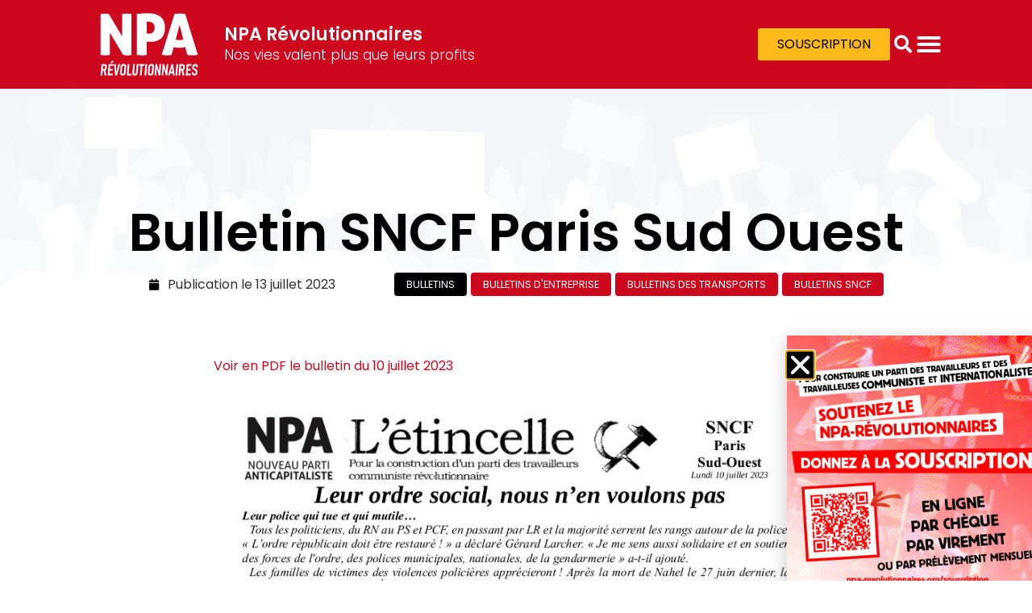

--- FILE ---
content_type: text/html; charset=UTF-8
request_url: https://npa-revolutionnaires.org/bulletin-sncf-paris-sud-ouest-5/
body_size: 32826
content:
<!doctype html>
<html lang="fr-FR">
<head>
	<meta charset="UTF-8">
	<meta name="viewport" content="width=device-width, initial-scale=1">
	<link rel="profile" href="https://gmpg.org/xfn/11">
	<title>Bulletin SNCF Paris Sud Ouest - NPA Révolutionnaires</title>
<meta name="description" content="Voir en PDF le bulletin du 10 juillet 2023">
<meta name="robots" content="index, follow, max-snippet:-1, max-image-preview:large, max-video-preview:-1">
<link rel="canonical" href="https://npa-revolutionnaires.org/bulletin-sncf-paris-sud-ouest-5/">
<meta property="og:url" content="https://npa-revolutionnaires.org/bulletin-sncf-paris-sud-ouest-5/">
<meta property="og:site_name" content="NPA Révolutionnaires">
<meta property="og:locale" content="fr_FR">
<meta property="og:type" content="article">
<meta property="og:title" content="Bulletin SNCF Paris Sud Ouest - NPA Révolutionnaires">
<meta property="og:description" content="Voir en PDF le bulletin du 10 juillet 2023">
<meta property="og:image" content="">
<meta property="og:image:secure_url" content="">
<meta name="twitter:card" content="summary_large_image">
<meta name="twitter:title" content="Bulletin SNCF Paris Sud Ouest - NPA Révolutionnaires">
<meta name="twitter:description" content="Voir en PDF le bulletin du 10 juillet 2023">
<link rel='dns-prefetch' href='//unpkg.com' />
<link rel="alternate" type="application/rss+xml" title="NPA Révolutionnaires &raquo; Flux" href="https://npa-revolutionnaires.org/feed/" />
<link rel="alternate" type="application/rss+xml" title="NPA Révolutionnaires &raquo; Flux des commentaires" href="https://npa-revolutionnaires.org/comments/feed/" />
<link rel="alternate" title="oEmbed (JSON)" type="application/json+oembed" href="https://npa-revolutionnaires.org/wp-json/oembed/1.0/embed?url=https%3A%2F%2Fnpa-revolutionnaires.org%2Fbulletin-sncf-paris-sud-ouest-5%2F" />
<link rel="alternate" title="oEmbed (XML)" type="text/xml+oembed" href="https://npa-revolutionnaires.org/wp-json/oembed/1.0/embed?url=https%3A%2F%2Fnpa-revolutionnaires.org%2Fbulletin-sncf-paris-sud-ouest-5%2F&#038;format=xml" />
<style id='wp-img-auto-sizes-contain-inline-css'>
img:is([sizes=auto i],[sizes^="auto," i]){contain-intrinsic-size:3000px 1500px}
/*# sourceURL=wp-img-auto-sizes-contain-inline-css */
</style>
<style id='wp-emoji-styles-inline-css'>

	img.wp-smiley, img.emoji {
		display: inline !important;
		border: none !important;
		box-shadow: none !important;
		height: 1em !important;
		width: 1em !important;
		margin: 0 0.07em !important;
		vertical-align: -0.1em !important;
		background: none !important;
		padding: 0 !important;
	}
/*# sourceURL=wp-emoji-styles-inline-css */
</style>
<link rel='stylesheet' id='wp-block-library-css' href='https://npa-revolutionnaires.org/wp-includes/css/dist/block-library/style.min.css?ver=6.9' media='all' />
<style id='global-styles-inline-css'>
:root{--wp--preset--aspect-ratio--square: 1;--wp--preset--aspect-ratio--4-3: 4/3;--wp--preset--aspect-ratio--3-4: 3/4;--wp--preset--aspect-ratio--3-2: 3/2;--wp--preset--aspect-ratio--2-3: 2/3;--wp--preset--aspect-ratio--16-9: 16/9;--wp--preset--aspect-ratio--9-16: 9/16;--wp--preset--color--black: #000000;--wp--preset--color--cyan-bluish-gray: #abb8c3;--wp--preset--color--white: #ffffff;--wp--preset--color--pale-pink: #f78da7;--wp--preset--color--vivid-red: #cf2e2e;--wp--preset--color--luminous-vivid-orange: #ff6900;--wp--preset--color--luminous-vivid-amber: #fcb900;--wp--preset--color--light-green-cyan: #7bdcb5;--wp--preset--color--vivid-green-cyan: #00d084;--wp--preset--color--pale-cyan-blue: #8ed1fc;--wp--preset--color--vivid-cyan-blue: #0693e3;--wp--preset--color--vivid-purple: #9b51e0;--wp--preset--gradient--vivid-cyan-blue-to-vivid-purple: linear-gradient(135deg,rgb(6,147,227) 0%,rgb(155,81,224) 100%);--wp--preset--gradient--light-green-cyan-to-vivid-green-cyan: linear-gradient(135deg,rgb(122,220,180) 0%,rgb(0,208,130) 100%);--wp--preset--gradient--luminous-vivid-amber-to-luminous-vivid-orange: linear-gradient(135deg,rgb(252,185,0) 0%,rgb(255,105,0) 100%);--wp--preset--gradient--luminous-vivid-orange-to-vivid-red: linear-gradient(135deg,rgb(255,105,0) 0%,rgb(207,46,46) 100%);--wp--preset--gradient--very-light-gray-to-cyan-bluish-gray: linear-gradient(135deg,rgb(238,238,238) 0%,rgb(169,184,195) 100%);--wp--preset--gradient--cool-to-warm-spectrum: linear-gradient(135deg,rgb(74,234,220) 0%,rgb(151,120,209) 20%,rgb(207,42,186) 40%,rgb(238,44,130) 60%,rgb(251,105,98) 80%,rgb(254,248,76) 100%);--wp--preset--gradient--blush-light-purple: linear-gradient(135deg,rgb(255,206,236) 0%,rgb(152,150,240) 100%);--wp--preset--gradient--blush-bordeaux: linear-gradient(135deg,rgb(254,205,165) 0%,rgb(254,45,45) 50%,rgb(107,0,62) 100%);--wp--preset--gradient--luminous-dusk: linear-gradient(135deg,rgb(255,203,112) 0%,rgb(199,81,192) 50%,rgb(65,88,208) 100%);--wp--preset--gradient--pale-ocean: linear-gradient(135deg,rgb(255,245,203) 0%,rgb(182,227,212) 50%,rgb(51,167,181) 100%);--wp--preset--gradient--electric-grass: linear-gradient(135deg,rgb(202,248,128) 0%,rgb(113,206,126) 100%);--wp--preset--gradient--midnight: linear-gradient(135deg,rgb(2,3,129) 0%,rgb(40,116,252) 100%);--wp--preset--font-size--small: 13px;--wp--preset--font-size--medium: 20px;--wp--preset--font-size--large: 36px;--wp--preset--font-size--x-large: 42px;--wp--preset--spacing--20: 0.44rem;--wp--preset--spacing--30: 0.67rem;--wp--preset--spacing--40: 1rem;--wp--preset--spacing--50: 1.5rem;--wp--preset--spacing--60: 2.25rem;--wp--preset--spacing--70: 3.38rem;--wp--preset--spacing--80: 5.06rem;--wp--preset--shadow--natural: 6px 6px 9px rgba(0, 0, 0, 0.2);--wp--preset--shadow--deep: 12px 12px 50px rgba(0, 0, 0, 0.4);--wp--preset--shadow--sharp: 6px 6px 0px rgba(0, 0, 0, 0.2);--wp--preset--shadow--outlined: 6px 6px 0px -3px rgb(255, 255, 255), 6px 6px rgb(0, 0, 0);--wp--preset--shadow--crisp: 6px 6px 0px rgb(0, 0, 0);}:root { --wp--style--global--content-size: 800px;--wp--style--global--wide-size: 1200px; }:where(body) { margin: 0; }.wp-site-blocks > .alignleft { float: left; margin-right: 2em; }.wp-site-blocks > .alignright { float: right; margin-left: 2em; }.wp-site-blocks > .aligncenter { justify-content: center; margin-left: auto; margin-right: auto; }:where(.wp-site-blocks) > * { margin-block-start: 24px; margin-block-end: 0; }:where(.wp-site-blocks) > :first-child { margin-block-start: 0; }:where(.wp-site-blocks) > :last-child { margin-block-end: 0; }:root { --wp--style--block-gap: 24px; }:root :where(.is-layout-flow) > :first-child{margin-block-start: 0;}:root :where(.is-layout-flow) > :last-child{margin-block-end: 0;}:root :where(.is-layout-flow) > *{margin-block-start: 24px;margin-block-end: 0;}:root :where(.is-layout-constrained) > :first-child{margin-block-start: 0;}:root :where(.is-layout-constrained) > :last-child{margin-block-end: 0;}:root :where(.is-layout-constrained) > *{margin-block-start: 24px;margin-block-end: 0;}:root :where(.is-layout-flex){gap: 24px;}:root :where(.is-layout-grid){gap: 24px;}.is-layout-flow > .alignleft{float: left;margin-inline-start: 0;margin-inline-end: 2em;}.is-layout-flow > .alignright{float: right;margin-inline-start: 2em;margin-inline-end: 0;}.is-layout-flow > .aligncenter{margin-left: auto !important;margin-right: auto !important;}.is-layout-constrained > .alignleft{float: left;margin-inline-start: 0;margin-inline-end: 2em;}.is-layout-constrained > .alignright{float: right;margin-inline-start: 2em;margin-inline-end: 0;}.is-layout-constrained > .aligncenter{margin-left: auto !important;margin-right: auto !important;}.is-layout-constrained > :where(:not(.alignleft):not(.alignright):not(.alignfull)){max-width: var(--wp--style--global--content-size);margin-left: auto !important;margin-right: auto !important;}.is-layout-constrained > .alignwide{max-width: var(--wp--style--global--wide-size);}body .is-layout-flex{display: flex;}.is-layout-flex{flex-wrap: wrap;align-items: center;}.is-layout-flex > :is(*, div){margin: 0;}body .is-layout-grid{display: grid;}.is-layout-grid > :is(*, div){margin: 0;}body{padding-top: 0px;padding-right: 0px;padding-bottom: 0px;padding-left: 0px;}a:where(:not(.wp-element-button)){text-decoration: underline;}:root :where(.wp-element-button, .wp-block-button__link){background-color: #32373c;border-width: 0;color: #fff;font-family: inherit;font-size: inherit;font-style: inherit;font-weight: inherit;letter-spacing: inherit;line-height: inherit;padding-top: calc(0.667em + 2px);padding-right: calc(1.333em + 2px);padding-bottom: calc(0.667em + 2px);padding-left: calc(1.333em + 2px);text-decoration: none;text-transform: inherit;}.has-black-color{color: var(--wp--preset--color--black) !important;}.has-cyan-bluish-gray-color{color: var(--wp--preset--color--cyan-bluish-gray) !important;}.has-white-color{color: var(--wp--preset--color--white) !important;}.has-pale-pink-color{color: var(--wp--preset--color--pale-pink) !important;}.has-vivid-red-color{color: var(--wp--preset--color--vivid-red) !important;}.has-luminous-vivid-orange-color{color: var(--wp--preset--color--luminous-vivid-orange) !important;}.has-luminous-vivid-amber-color{color: var(--wp--preset--color--luminous-vivid-amber) !important;}.has-light-green-cyan-color{color: var(--wp--preset--color--light-green-cyan) !important;}.has-vivid-green-cyan-color{color: var(--wp--preset--color--vivid-green-cyan) !important;}.has-pale-cyan-blue-color{color: var(--wp--preset--color--pale-cyan-blue) !important;}.has-vivid-cyan-blue-color{color: var(--wp--preset--color--vivid-cyan-blue) !important;}.has-vivid-purple-color{color: var(--wp--preset--color--vivid-purple) !important;}.has-black-background-color{background-color: var(--wp--preset--color--black) !important;}.has-cyan-bluish-gray-background-color{background-color: var(--wp--preset--color--cyan-bluish-gray) !important;}.has-white-background-color{background-color: var(--wp--preset--color--white) !important;}.has-pale-pink-background-color{background-color: var(--wp--preset--color--pale-pink) !important;}.has-vivid-red-background-color{background-color: var(--wp--preset--color--vivid-red) !important;}.has-luminous-vivid-orange-background-color{background-color: var(--wp--preset--color--luminous-vivid-orange) !important;}.has-luminous-vivid-amber-background-color{background-color: var(--wp--preset--color--luminous-vivid-amber) !important;}.has-light-green-cyan-background-color{background-color: var(--wp--preset--color--light-green-cyan) !important;}.has-vivid-green-cyan-background-color{background-color: var(--wp--preset--color--vivid-green-cyan) !important;}.has-pale-cyan-blue-background-color{background-color: var(--wp--preset--color--pale-cyan-blue) !important;}.has-vivid-cyan-blue-background-color{background-color: var(--wp--preset--color--vivid-cyan-blue) !important;}.has-vivid-purple-background-color{background-color: var(--wp--preset--color--vivid-purple) !important;}.has-black-border-color{border-color: var(--wp--preset--color--black) !important;}.has-cyan-bluish-gray-border-color{border-color: var(--wp--preset--color--cyan-bluish-gray) !important;}.has-white-border-color{border-color: var(--wp--preset--color--white) !important;}.has-pale-pink-border-color{border-color: var(--wp--preset--color--pale-pink) !important;}.has-vivid-red-border-color{border-color: var(--wp--preset--color--vivid-red) !important;}.has-luminous-vivid-orange-border-color{border-color: var(--wp--preset--color--luminous-vivid-orange) !important;}.has-luminous-vivid-amber-border-color{border-color: var(--wp--preset--color--luminous-vivid-amber) !important;}.has-light-green-cyan-border-color{border-color: var(--wp--preset--color--light-green-cyan) !important;}.has-vivid-green-cyan-border-color{border-color: var(--wp--preset--color--vivid-green-cyan) !important;}.has-pale-cyan-blue-border-color{border-color: var(--wp--preset--color--pale-cyan-blue) !important;}.has-vivid-cyan-blue-border-color{border-color: var(--wp--preset--color--vivid-cyan-blue) !important;}.has-vivid-purple-border-color{border-color: var(--wp--preset--color--vivid-purple) !important;}.has-vivid-cyan-blue-to-vivid-purple-gradient-background{background: var(--wp--preset--gradient--vivid-cyan-blue-to-vivid-purple) !important;}.has-light-green-cyan-to-vivid-green-cyan-gradient-background{background: var(--wp--preset--gradient--light-green-cyan-to-vivid-green-cyan) !important;}.has-luminous-vivid-amber-to-luminous-vivid-orange-gradient-background{background: var(--wp--preset--gradient--luminous-vivid-amber-to-luminous-vivid-orange) !important;}.has-luminous-vivid-orange-to-vivid-red-gradient-background{background: var(--wp--preset--gradient--luminous-vivid-orange-to-vivid-red) !important;}.has-very-light-gray-to-cyan-bluish-gray-gradient-background{background: var(--wp--preset--gradient--very-light-gray-to-cyan-bluish-gray) !important;}.has-cool-to-warm-spectrum-gradient-background{background: var(--wp--preset--gradient--cool-to-warm-spectrum) !important;}.has-blush-light-purple-gradient-background{background: var(--wp--preset--gradient--blush-light-purple) !important;}.has-blush-bordeaux-gradient-background{background: var(--wp--preset--gradient--blush-bordeaux) !important;}.has-luminous-dusk-gradient-background{background: var(--wp--preset--gradient--luminous-dusk) !important;}.has-pale-ocean-gradient-background{background: var(--wp--preset--gradient--pale-ocean) !important;}.has-electric-grass-gradient-background{background: var(--wp--preset--gradient--electric-grass) !important;}.has-midnight-gradient-background{background: var(--wp--preset--gradient--midnight) !important;}.has-small-font-size{font-size: var(--wp--preset--font-size--small) !important;}.has-medium-font-size{font-size: var(--wp--preset--font-size--medium) !important;}.has-large-font-size{font-size: var(--wp--preset--font-size--large) !important;}.has-x-large-font-size{font-size: var(--wp--preset--font-size--x-large) !important;}
:root :where(.wp-block-pullquote){font-size: 1.5em;line-height: 1.6;}
/*# sourceURL=global-styles-inline-css */
</style>
<link rel='stylesheet' id='leaflet-css-css' href='https://unpkg.com/leaflet@1.4.0/dist/leaflet.css?ver=6.9' media='all' />
<link rel='stylesheet' id='leaflet-fullscreen-css-css' href='https://npa-revolutionnaires.org/wp-content/themes/hello-elementor-child/events/assets/leaflet-fullscreen.css?ver=6.9' media='all' />
<link rel='stylesheet' id='leaflet-vector-markers.css-css-css' href='https://npa-revolutionnaires.org/wp-content/themes/hello-elementor-child/events/assets/leaflet-vector-markers.css?ver=6.9' media='all' />
<link rel='stylesheet' id='events-css-css' href='https://npa-revolutionnaires.org/wp-content/themes/hello-elementor-child/events/assets/style.css?ver=6.9' media='all' />
<link rel='stylesheet' id='hello-elementor-css' href='https://npa-revolutionnaires.org/wp-content/themes/hello-elementor/assets/css/reset.css?ver=3.4.5' media='all' />
<link rel='stylesheet' id='hello-elementor-theme-style-css' href='https://npa-revolutionnaires.org/wp-content/themes/hello-elementor/assets/css/theme.css?ver=3.4.5' media='all' />
<link rel='stylesheet' id='hello-elementor-header-footer-css' href='https://npa-revolutionnaires.org/wp-content/themes/hello-elementor/assets/css/header-footer.css?ver=3.4.5' media='all' />
<link rel='stylesheet' id='elementor-frontend-css' href='https://npa-revolutionnaires.org/wp-content/plugins/elementor/assets/css/frontend.min.css?ver=3.34.2' media='all' />
<link rel='stylesheet' id='elementor-post-36-css' href='https://npa-revolutionnaires.org/wp-content/uploads/elementor/css/post-36.css?ver=1768941449' media='all' />
<link rel='stylesheet' id='widget-image-css' href='https://npa-revolutionnaires.org/wp-content/plugins/elementor/assets/css/widget-image.min.css?ver=3.34.2' media='all' />
<link rel='stylesheet' id='e-animation-fadeInDown-css' href='https://npa-revolutionnaires.org/wp-content/plugins/elementor/assets/lib/animations/styles/fadeInDown.min.css?ver=3.34.2' media='all' />
<link rel='stylesheet' id='widget-heading-css' href='https://npa-revolutionnaires.org/wp-content/plugins/elementor/assets/css/widget-heading.min.css?ver=3.34.2' media='all' />
<link rel='stylesheet' id='e-animation-fadeInUp-css' href='https://npa-revolutionnaires.org/wp-content/plugins/elementor/assets/lib/animations/styles/fadeInUp.min.css?ver=3.34.2' media='all' />
<link rel='stylesheet' id='widget-search-form-css' href='https://npa-revolutionnaires.org/wp-content/plugins/elementor-pro/assets/css/widget-search-form.min.css?ver=3.34.1' media='all' />
<link rel='stylesheet' id='elementor-icons-shared-0-css' href='https://npa-revolutionnaires.org/wp-content/plugins/elementor/assets/lib/font-awesome/css/fontawesome.min.css?ver=5.15.3' media='all' />
<link rel='stylesheet' id='elementor-icons-fa-solid-css' href='https://npa-revolutionnaires.org/wp-content/plugins/elementor/assets/lib/font-awesome/css/solid.min.css?ver=5.15.3' media='all' />
<link rel='stylesheet' id='widget-loop-common-css' href='https://npa-revolutionnaires.org/wp-content/plugins/elementor-pro/assets/css/widget-loop-common.min.css?ver=3.34.1' media='all' />
<link rel='stylesheet' id='widget-loop-grid-css' href='https://npa-revolutionnaires.org/wp-content/plugins/elementor-pro/assets/css/widget-loop-grid.min.css?ver=3.34.1' media='all' />
<link rel='stylesheet' id='e-animation-push-css' href='https://npa-revolutionnaires.org/wp-content/plugins/elementor/assets/lib/animations/styles/e-animation-push.min.css?ver=3.34.2' media='all' />
<link rel='stylesheet' id='widget-divider-css' href='https://npa-revolutionnaires.org/wp-content/plugins/elementor/assets/css/widget-divider.min.css?ver=3.34.2' media='all' />
<link rel='stylesheet' id='widget-icon-list-css' href='https://npa-revolutionnaires.org/wp-content/plugins/elementor/assets/css/widget-icon-list.min.css?ver=3.34.2' media='all' />
<link rel='stylesheet' id='e-animation-fadeIn-css' href='https://npa-revolutionnaires.org/wp-content/plugins/elementor/assets/lib/animations/styles/fadeIn.min.css?ver=3.34.2' media='all' />
<link rel='stylesheet' id='widget-social-icons-css' href='https://npa-revolutionnaires.org/wp-content/plugins/elementor/assets/css/widget-social-icons.min.css?ver=3.34.2' media='all' />
<link rel='stylesheet' id='e-apple-webkit-css' href='https://npa-revolutionnaires.org/wp-content/plugins/elementor/assets/css/conditionals/apple-webkit.min.css?ver=3.34.2' media='all' />
<link rel='stylesheet' id='widget-mega-menu-css' href='https://npa-revolutionnaires.org/wp-content/plugins/elementor-pro/assets/css/widget-mega-menu.min.css?ver=3.34.1' media='all' />
<link rel='stylesheet' id='swiper-css' href='https://npa-revolutionnaires.org/wp-content/plugins/elementor/assets/lib/swiper/v8/css/swiper.min.css?ver=8.4.5' media='all' />
<link rel='stylesheet' id='e-swiper-css' href='https://npa-revolutionnaires.org/wp-content/plugins/elementor/assets/css/conditionals/e-swiper.min.css?ver=3.34.2' media='all' />
<link rel='stylesheet' id='widget-loop-carousel-css' href='https://npa-revolutionnaires.org/wp-content/plugins/elementor-pro/assets/css/widget-loop-carousel.min.css?ver=3.34.1' media='all' />
<link rel='stylesheet' id='e-shapes-css' href='https://npa-revolutionnaires.org/wp-content/plugins/elementor/assets/css/conditionals/shapes.min.css?ver=3.34.2' media='all' />
<link rel='stylesheet' id='e-animation-fadeInRight-css' href='https://npa-revolutionnaires.org/wp-content/plugins/elementor/assets/lib/animations/styles/fadeInRight.min.css?ver=3.34.2' media='all' />
<link rel='stylesheet' id='e-animation-fadeInLeft-css' href='https://npa-revolutionnaires.org/wp-content/plugins/elementor/assets/lib/animations/styles/fadeInLeft.min.css?ver=3.34.2' media='all' />
<link rel='stylesheet' id='e-animation-grow-css' href='https://npa-revolutionnaires.org/wp-content/plugins/elementor/assets/lib/animations/styles/e-animation-grow.min.css?ver=3.34.2' media='all' />
<link rel='stylesheet' id='widget-form-css' href='https://npa-revolutionnaires.org/wp-content/plugins/elementor-pro/assets/css/widget-form.min.css?ver=3.34.1' media='all' />
<link rel='stylesheet' id='widget-share-buttons-css' href='https://npa-revolutionnaires.org/wp-content/plugins/elementor-pro/assets/css/widget-share-buttons.min.css?ver=3.34.1' media='all' />
<link rel='stylesheet' id='elementor-icons-fa-brands-css' href='https://npa-revolutionnaires.org/wp-content/plugins/elementor/assets/lib/font-awesome/css/brands.min.css?ver=5.15.3' media='all' />
<link rel='stylesheet' id='widget-post-info-css' href='https://npa-revolutionnaires.org/wp-content/plugins/elementor-pro/assets/css/widget-post-info.min.css?ver=3.34.1' media='all' />
<link rel='stylesheet' id='elementor-icons-fa-regular-css' href='https://npa-revolutionnaires.org/wp-content/plugins/elementor/assets/lib/font-awesome/css/regular.min.css?ver=5.15.3' media='all' />
<link rel='stylesheet' id='e-popup-css' href='https://npa-revolutionnaires.org/wp-content/plugins/elementor-pro/assets/css/conditionals/popup.min.css?ver=3.34.1' media='all' />
<link rel='stylesheet' id='elementor-icons-css' href='https://npa-revolutionnaires.org/wp-content/plugins/elementor/assets/lib/eicons/css/elementor-icons.min.css?ver=5.46.0' media='all' />
<link rel='stylesheet' id='namogo-icons-css' href='https://npa-revolutionnaires.org/wp-content/plugins/elementor-extras/assets/lib/nicons/css/nicons.css?ver=2.2.52' media='all' />
<link rel='stylesheet' id='elementor-extras-frontend-css' href='https://npa-revolutionnaires.org/wp-content/plugins/elementor-extras/assets/css/frontend.min.css?ver=2.2.52' media='all' />
<link rel='stylesheet' id='elementor-post-10457-css' href='https://npa-revolutionnaires.org/wp-content/uploads/elementor/css/post-10457.css?ver=1768941449' media='all' />
<link rel='stylesheet' id='elementor-post-56-css' href='https://npa-revolutionnaires.org/wp-content/uploads/elementor/css/post-56.css?ver=1768941450' media='all' />
<link rel='stylesheet' id='elementor-post-46-css' href='https://npa-revolutionnaires.org/wp-content/uploads/elementor/css/post-46.css?ver=1768941450' media='all' />
<link rel='stylesheet' id='elementor-post-36573-css' href='https://npa-revolutionnaires.org/wp-content/uploads/elementor/css/post-36573.css?ver=1768941450' media='all' />
<link rel='stylesheet' id='hello-elementor-child-style-css' href='https://npa-revolutionnaires.org/wp-content/themes/hello-elementor-child/style.css?ver=1.0.0' media='all' />
<link rel='stylesheet' id='bdt-uikit-css' href='https://npa-revolutionnaires.org/wp-content/plugins/bdthemes-element-pack/assets/css/bdt-uikit.css?ver=3.21.7' media='all' />
<link rel='stylesheet' id='ep-helper-css' href='https://npa-revolutionnaires.org/wp-content/plugins/bdthemes-element-pack/assets/css/ep-helper.css?ver=9.0.12' media='all' />
<link rel='stylesheet' id='elementor-gf-local-poppins-css' href='https://npa-revolutionnaires.org/wp-content/uploads/elementor/google-fonts/css/poppins.css?ver=1742221396' media='all' />
<script src="https://npa-revolutionnaires.org/wp-includes/js/jquery/jquery.min.js?ver=3.7.1" id="jquery-core-js"></script>
<script src="https://npa-revolutionnaires.org/wp-includes/js/jquery/jquery-migrate.min.js?ver=3.4.1" id="jquery-migrate-js"></script>
<link rel="https://api.w.org/" href="https://npa-revolutionnaires.org/wp-json/" /><link rel="alternate" title="JSON" type="application/json" href="https://npa-revolutionnaires.org/wp-json/wp/v2/posts/8445" /><link rel="EditURI" type="application/rsd+xml" title="RSD" href="https://npa-revolutionnaires.org/xmlrpc.php?rsd" />
<link rel='shortlink' href='https://npa-revolutionnaires.org/?p=8445' />
<!-- Analytics by WP Statistics - https://wp-statistics.com -->
<meta name="generator" content="Elementor 3.34.2; features: additional_custom_breakpoints; settings: css_print_method-external, google_font-enabled, font_display-swap">
			<style>
				.e-con.e-parent:nth-of-type(n+4):not(.e-lazyloaded):not(.e-no-lazyload),
				.e-con.e-parent:nth-of-type(n+4):not(.e-lazyloaded):not(.e-no-lazyload) * {
					background-image: none !important;
				}
				@media screen and (max-height: 1024px) {
					.e-con.e-parent:nth-of-type(n+3):not(.e-lazyloaded):not(.e-no-lazyload),
					.e-con.e-parent:nth-of-type(n+3):not(.e-lazyloaded):not(.e-no-lazyload) * {
						background-image: none !important;
					}
				}
				@media screen and (max-height: 640px) {
					.e-con.e-parent:nth-of-type(n+2):not(.e-lazyloaded):not(.e-no-lazyload),
					.e-con.e-parent:nth-of-type(n+2):not(.e-lazyloaded):not(.e-no-lazyload) * {
						background-image: none !important;
					}
				}
			</style>
			<link rel="icon" href="https://npa-revolutionnaires.org/wp-content/uploads/2022/12/logo-NPA_revo.svg" sizes="32x32" />
<link rel="icon" href="https://npa-revolutionnaires.org/wp-content/uploads/2022/12/logo-NPA_revo.svg" sizes="192x192" />
<link rel="apple-touch-icon" href="https://npa-revolutionnaires.org/wp-content/uploads/2022/12/logo-NPA_revo.svg" />
<meta name="msapplication-TileImage" content="https://npa-revolutionnaires.org/wp-content/uploads/2022/12/logo-NPA_revo.svg" />
</head>
<body class="wp-singular post-template-default single single-post postid-8445 single-format-standard wp-custom-logo wp-embed-responsive wp-theme-hello-elementor wp-child-theme-hello-elementor-child hello-elementor-default elementor-default elementor-kit-36 elementor-page-46">


<a class="skip-link screen-reader-text" href="#content">Aller au contenu</a>

		<header data-elementor-type="header" data-elementor-id="10457" class="elementor elementor-10457 elementor-location-header" data-elementor-settings="{&quot;element_pack_global_tooltip_width&quot;:{&quot;unit&quot;:&quot;px&quot;,&quot;size&quot;:&quot;&quot;,&quot;sizes&quot;:[]},&quot;element_pack_global_tooltip_width_tablet&quot;:{&quot;unit&quot;:&quot;px&quot;,&quot;size&quot;:&quot;&quot;,&quot;sizes&quot;:[]},&quot;element_pack_global_tooltip_width_mobile&quot;:{&quot;unit&quot;:&quot;px&quot;,&quot;size&quot;:&quot;&quot;,&quot;sizes&quot;:[]},&quot;element_pack_global_tooltip_padding&quot;:{&quot;unit&quot;:&quot;px&quot;,&quot;top&quot;:&quot;&quot;,&quot;right&quot;:&quot;&quot;,&quot;bottom&quot;:&quot;&quot;,&quot;left&quot;:&quot;&quot;,&quot;isLinked&quot;:true},&quot;element_pack_global_tooltip_padding_tablet&quot;:{&quot;unit&quot;:&quot;px&quot;,&quot;top&quot;:&quot;&quot;,&quot;right&quot;:&quot;&quot;,&quot;bottom&quot;:&quot;&quot;,&quot;left&quot;:&quot;&quot;,&quot;isLinked&quot;:true},&quot;element_pack_global_tooltip_padding_mobile&quot;:{&quot;unit&quot;:&quot;px&quot;,&quot;top&quot;:&quot;&quot;,&quot;right&quot;:&quot;&quot;,&quot;bottom&quot;:&quot;&quot;,&quot;left&quot;:&quot;&quot;,&quot;isLinked&quot;:true},&quot;element_pack_global_tooltip_border_radius&quot;:{&quot;unit&quot;:&quot;px&quot;,&quot;top&quot;:&quot;&quot;,&quot;right&quot;:&quot;&quot;,&quot;bottom&quot;:&quot;&quot;,&quot;left&quot;:&quot;&quot;,&quot;isLinked&quot;:true},&quot;element_pack_global_tooltip_border_radius_tablet&quot;:{&quot;unit&quot;:&quot;px&quot;,&quot;top&quot;:&quot;&quot;,&quot;right&quot;:&quot;&quot;,&quot;bottom&quot;:&quot;&quot;,&quot;left&quot;:&quot;&quot;,&quot;isLinked&quot;:true},&quot;element_pack_global_tooltip_border_radius_mobile&quot;:{&quot;unit&quot;:&quot;px&quot;,&quot;top&quot;:&quot;&quot;,&quot;right&quot;:&quot;&quot;,&quot;bottom&quot;:&quot;&quot;,&quot;left&quot;:&quot;&quot;,&quot;isLinked&quot;:true}}" data-elementor-post-type="elementor_library">
			<header class="elementor-element elementor-element-7368f4e e-flex e-con-boxed e-con e-parent" data-id="7368f4e" data-element_type="container" data-settings="{&quot;background_background&quot;:&quot;classic&quot;}">
					<div class="e-con-inner">
				<div class="elementor-element elementor-element-7387b74 elementor-widget elementor-widget-theme-site-logo elementor-widget-image" data-id="7387b74" data-element_type="widget" id="logo" data-widget_type="theme-site-logo.default">
				<div class="elementor-widget-container">
											<a href="https://npa-revolutionnaires.org">
			<img loading="lazy" width="300" height="300" src="https://npa-revolutionnaires.org/wp-content/uploads/2022/12/logo-NPA_revo.svg" class="attachment-medium size-medium wp-image-22208" alt="" srcset="https://npa-revolutionnaires.org/wp-content/uploads//2022/12/logo-NPA_revo.svg 150w, https://npa-revolutionnaires.org/wp-content/uploads//2022/12/logo-NPA_revo.svg 300w, https://npa-revolutionnaires.org/wp-content/uploads//2022/12/logo-NPA_revo.svg 1024w" sizes="(max-width: 300px) 100vw, 300px" />				</a>
											</div>
				</div>
		<div class="elementor-element elementor-element-f68e653 e-con-full elementor-hidden-mobile elementor-hidden-tablet e-flex e-con e-child" data-id="f68e653" data-element_type="container">
				<div class="elementor-element elementor-element-39b3c92 elementor-invisible elementor-widget elementor-widget-theme-site-title elementor-widget-heading" data-id="39b3c92" data-element_type="widget" data-settings="{&quot;_animation&quot;:&quot;fadeInDown&quot;}" data-widget_type="theme-site-title.default">
				<div class="elementor-widget-container">
					<h2 class="elementor-heading-title elementor-size-default"><a href="https://npa-revolutionnaires.org">NPA Révolutionnaires</a></h2>				</div>
				</div>
				<div class="elementor-element elementor-element-d861fba elementor-invisible elementor-widget elementor-widget-text-editor" data-id="d861fba" data-element_type="widget" data-settings="{&quot;_animation&quot;:&quot;fadeInUp&quot;}" data-widget_type="text-editor.default">
				<div class="elementor-widget-container">
									Nos vies valent plus que leurs profits								</div>
				</div>
				</div>
		<div class="elementor-element elementor-element-05364d1 e-flex e-con-boxed e-con e-child" data-id="05364d1" data-element_type="container">
					<div class="e-con-inner">
				<div class="elementor-element elementor-element-d017a3a elementor-widget elementor-widget-button" data-id="d017a3a" data-element_type="widget" data-widget_type="button.default">
				<div class="elementor-widget-container">
									<div class="elementor-button-wrapper">
					<a class="elementor-button elementor-button-link elementor-size-sm" href="https://npa-revolutionnaires.org/souscription/">
						<span class="elementor-button-content-wrapper">
									<span class="elementor-button-text">Souscription</span>
					</span>
					</a>
				</div>
								</div>
				</div>
				<div class="elementor-element elementor-element-3dc6c2e elementor-search-form--skin-full_screen elementor-widget elementor-widget-search-form" data-id="3dc6c2e" data-element_type="widget" data-settings="{&quot;skin&quot;:&quot;full_screen&quot;}" data-widget_type="search-form.default">
				<div class="elementor-widget-container">
							<search role="search">
			<form class="elementor-search-form" action="https://npa-revolutionnaires.org" method="get">
												<div class="elementor-search-form__toggle" role="button" tabindex="0" aria-label="Rechercher ">
					<i aria-hidden="true" class="fas fa-search"></i>				</div>
								<div class="elementor-search-form__container">
					<label class="elementor-screen-only" for="elementor-search-form-3dc6c2e">Rechercher </label>

					
					<input id="elementor-search-form-3dc6c2e" placeholder="Rechercher ..." class="elementor-search-form__input" type="search" name="s" value="">
					
					
										<div class="dialog-lightbox-close-button dialog-close-button" role="button" tabindex="0" aria-label="Fermer ce champ de recherche.">
						<i aria-hidden="true" class="eicon-close"></i>					</div>
									</div>
			</form>
		</search>
						</div>
				</div>
				<div class="elementor-element elementor-element-b88a302 e-n-menu-layout-dropdown e-full_width e-n-menu-tablet elementor-widget elementor-widget-n-menu" data-id="b88a302" data-element_type="widget" id="nav" data-settings="{&quot;menu_items&quot;:[{&quot;item_title&quot;:&quot;&quot;,&quot;_id&quot;:&quot;cd7a83e&quot;,&quot;item_dropdown_content&quot;:&quot;yes&quot;,&quot;element_id&quot;:&quot;fullnav&quot;,&quot;item_link&quot;:{&quot;url&quot;:&quot;&quot;,&quot;is_external&quot;:&quot;&quot;,&quot;nofollow&quot;:&quot;&quot;,&quot;custom_attributes&quot;:&quot;&quot;},&quot;item_icon&quot;:{&quot;value&quot;:&quot;&quot;,&quot;library&quot;:&quot;&quot;},&quot;item_icon_active&quot;:null}],&quot;item_layout&quot;:&quot;dropdown&quot;,&quot;open_animation&quot;:&quot;fadeIn&quot;,&quot;content_width&quot;:&quot;full_width&quot;,&quot;breakpoint_selector&quot;:&quot;tablet&quot;,&quot;menu_item_title_distance_from_content&quot;:{&quot;unit&quot;:&quot;px&quot;,&quot;size&quot;:0,&quot;sizes&quot;:[]},&quot;menu_item_title_distance_from_content_tablet&quot;:{&quot;unit&quot;:&quot;px&quot;,&quot;size&quot;:&quot;&quot;,&quot;sizes&quot;:[]},&quot;menu_item_title_distance_from_content_mobile&quot;:{&quot;unit&quot;:&quot;px&quot;,&quot;size&quot;:&quot;&quot;,&quot;sizes&quot;:[]}}" data-widget_type="mega-menu.default">
				<div class="elementor-widget-container">
							<nav class="e-n-menu" data-widget-number="193" aria-label="Menu">
					<button class="e-n-menu-toggle" id="menu-toggle-193" aria-haspopup="true" aria-expanded="false" aria-controls="menubar-193" aria-label="Permuter le menu">
			<span class="e-n-menu-toggle-icon e-open">
				<i class="eicon-menu-bar"></i>			</span>
			<span class="e-n-menu-toggle-icon e-close">
				<i class="eicon-close"></i>			</span>
		</button>
					<div class="e-n-menu-wrapper" id="menubar-193" aria-labelledby="menu-toggle-193">
				<ul class="e-n-menu-heading">
								<li class="e-n-menu-item">
				<div id="fullnav" class="e-n-menu-title">
					<div class="e-n-menu-title-container">												<span class="e-n-menu-title-text">
													</span>
					</div>											<button id="e-n-menu-dropdown-icon-1931" class="e-n-menu-dropdown-icon e-focus" data-tab-index="1" aria-haspopup="true" aria-expanded="false" aria-controls="e-n-menu-content-1931" >
							<span class="e-n-menu-dropdown-icon-opened">
								<i aria-hidden="true" class="fas fa-times"></i>								<span class="elementor-screen-only">Fermer </span>
							</span>
							<span class="e-n-menu-dropdown-icon-closed">
								<i aria-hidden="true" class="fas fa-bars"></i>								<span class="elementor-screen-only">Ouvrir </span>
							</span>
						</button>
									</div>
									<div class="e-n-menu-content">
						<div id="e-n-menu-content-1931" data-tab-index="1" aria-labelledby="e-n-menu-dropdown-icon-1931" class="elementor-element elementor-element-38d58d2 e-flex e-con-boxed e-con e-child" data-id="38d58d2" data-element_type="container">
					<div class="e-con-inner">
		<div class="elementor-element elementor-element-a2b392b e-grid e-con-full e-con e-child" data-id="a2b392b" data-element_type="container">
		<div class="elementor-element elementor-element-642f06d e-con-full e-flex e-con e-child" data-id="642f06d" data-element_type="container">
		<div class="elementor-element elementor-element-07c2116 e-con-full e-flex e-con e-child" data-id="07c2116" data-element_type="container">
				<div class="elementor-element elementor-element-338bc58 elementor-widget elementor-widget-heading" data-id="338bc58" data-element_type="widget" data-widget_type="heading.default">
				<div class="elementor-widget-container">
					<h3 class="elementor-heading-title elementor-size-default">Thématiques</h3>				</div>
				</div>
				<div class="elementor-element elementor-element-caff9ff elementor-widget elementor-widget-text-editor" data-id="caff9ff" data-element_type="widget" data-widget_type="text-editor.default">
				<div class="elementor-widget-container">
									<div>Décrypter et approfondir</div>								</div>
				</div>
				</div>
				<div class="elementor-element elementor-element-decd7a3 elementor-widget elementor-widget-shortcode" data-id="decd7a3" data-element_type="widget" data-widget_type="shortcode.default">
				<div class="elementor-widget-container">
							<div class="elementor-shortcode"><ul class="unlist"><li><a href="https://npa-revolutionnaires.org/thematiques/culture/">Culture</a></li><li><a href="https://npa-revolutionnaires.org/thematiques/internationales/">International</a></li><li><a href="https://npa-revolutionnaires.org/thematiques/luttes/">Luttes</a></li><li><a href="https://npa-revolutionnaires.org/thematiques/monde-du-travail/">Monde du travail</a></li><li><a href="https://npa-revolutionnaires.org/thematiques/politique/">Politique</a></li><li><a href="https://npa-revolutionnaires.org/thematiques/societe/">Société</a></li></ul></div>
						</div>
				</div>
				</div>
		<div class="elementor-element elementor-element-f3e649f e-flex e-con-boxed e-con e-child" data-id="f3e649f" data-element_type="container">
					<div class="e-con-inner">
		<div class="elementor-element elementor-element-975416e e-con-full e-flex e-con e-child" data-id="975416e" data-element_type="container">
				<div class="elementor-element elementor-element-9f7b3e3 elementor-widget elementor-widget-heading" data-id="9f7b3e3" data-element_type="widget" data-widget_type="heading.default">
				<div class="elementor-widget-container">
					<h3 class="elementor-heading-title elementor-size-default">Ça fait l'actu</h3>				</div>
				</div>
				<div class="elementor-element elementor-element-09b9e80 elementor-widget elementor-widget-text-editor" data-id="09b9e80" data-element_type="widget" data-widget_type="text-editor.default">
				<div class="elementor-widget-container">
									<div>S&rsquo;informer pour agir</div>								</div>
				</div>
				</div>
				<div class="elementor-element elementor-element-0084e99 elementor-widget elementor-widget-shortcode" data-id="0084e99" data-element_type="widget" data-widget_type="shortcode.default">
				<div class="elementor-widget-container">
							<div class="elementor-shortcode"><ul class="unlist"><li><a href="https://npa-revolutionnaires.org/rubriquage/actualites/">Actualités</a></li><li><a href="https://npa-revolutionnaires.org/rubriquage/agenda/">Agenda</a></li><li><a href="https://npa-revolutionnaires.org/rubriquage/breves/">Brèves</a></li><li><a href="https://npa-revolutionnaires.org/rubriquage/bulletins/">Bulletins</a></li><li><a href="https://npa-revolutionnaires.org/rubriquage/communique-de-presse/">Communiqués de presse</a></li><li><a href="https://npa-revolutionnaires.org/rubriquage/dans-les-medias/">Dans les médias</a></li><li><a href="https://npa-revolutionnaires.org/rubriquage/dossiers-de-revolutionnaires/">Dossiers de Révolutionnaires</a></li><li><a href="https://npa-revolutionnaires.org/rubriquage/editos/">Éditos</a></li><li><a href="https://npa-revolutionnaires.org/rubriquage/formations/">Formations</a></li><li><a href="https://npa-revolutionnaires.org/rubriquage/materiel/">Matériel</a></li><li><a href="https://npa-revolutionnaires.org/rubriquage/videos/">Vidéos</a></li></ul></div>
						</div>
				</div>
					</div>
				</div>
		<div class="elementor-element elementor-element-ba5ac15 e-flex e-con-boxed e-con e-child" data-id="ba5ac15" data-element_type="container">
					<div class="e-con-inner">
		<div class="elementor-element elementor-element-14d8322 e-con-full e-flex e-con e-child" data-id="14d8322" data-element_type="container">
				<div class="elementor-element elementor-element-6e62a7f elementor-widget elementor-widget-heading" data-id="6e62a7f" data-element_type="widget" data-widget_type="heading.default">
				<div class="elementor-widget-container">
					<h3 class="elementor-heading-title elementor-size-default">À chaud</h3>				</div>
				</div>
				<div class="elementor-element elementor-element-7462f46 elementor-widget elementor-widget-text-editor" data-id="7462f46" data-element_type="widget" data-widget_type="text-editor.default">
				<div class="elementor-widget-container">
									<div>Les sujets brûlants du moment</div>								</div>
				</div>
				</div>
				<div class="elementor-element elementor-element-52d1918 elementor-widget__width-inherit elementor-widget elementor-widget-text-editor" data-id="52d1918" data-element_type="widget" data-widget_type="text-editor.default">
				<div class="elementor-widget-container">
									<ul class="nav_link"><li class="sticky"><a href="https://npa-revolutionnaires.org/mots-cles/accidents-du-travail/">Accidents du travail</a></li><li class="sticky"><a href="https://npa-revolutionnaires.org/mots-cles/agriculture/">Agriculture</a></li><li class="sticky"><a href="https://npa-revolutionnaires.org/mots-cles/au-cinema/">Au cinéma</a></li><li class="sticky"><a href="https://npa-revolutionnaires.org/mots-cles/ecologie/">Écologie</a></li><li class="sticky"><a href="https://npa-revolutionnaires.org/mots-cles/etats-unis/">États-Unis</a></li><li class="sticky"><a href="https://npa-revolutionnaires.org/mots-cles/extreme-droite/">Extrême droite</a></li><li class="sticky"><a href="https://npa-revolutionnaires.org/mots-cles/gen-z/">Gen Z</a></li><li class="sticky"><a href="https://npa-revolutionnaires.org/mots-cles/groenland/">Groenland</a></li><li class="sticky"><a href="https://npa-revolutionnaires.org/mots-cles/guerre-en-ukraine/">Guerre en Ukraine</a></li><li class="sticky"><a href="https://npa-revolutionnaires.org/mots-cles/iran/">Iran</a></li><li class="sticky"><a href="https://npa-revolutionnaires.org/mots-cles/licenciements/">Licenciements</a></li><li class="sticky"><a href="https://npa-revolutionnaires.org/mots-cles/livre/">Livre</a></li><li class="sticky"><a href="https://npa-revolutionnaires.org/mots-cles/militarisme/">Militarisme</a></li><li class="sticky"><a href="https://npa-revolutionnaires.org/mots-cles/mineurs-isoles/">Mineurs isolés</a></li><li class="sticky"><a href="https://npa-revolutionnaires.org/mots-cles/municipales-2026/">Municipales 2026</a></li><li class="sticky"><a href="https://npa-revolutionnaires.org/mots-cles/npa-revolutionnaires/">NPA-Révolutionnaires</a></li><li class="sticky"><a href="https://npa-revolutionnaires.org/mots-cles/palestine/">Palestine</a></li><li class="sticky"><a href="https://npa-revolutionnaires.org/mots-cles/printemps-arabe-2011/">Printemps arabe 2011</a></li><li class="sticky"><a href="https://npa-revolutionnaires.org/mots-cles/racisme/">Racisme</a></li><li class="sticky"><a href="https://npa-revolutionnaires.org/mots-cles/turquie/">Turquie</a></li><li class="sticky"><a href="https://npa-revolutionnaires.org/mots-cles/venezuela/">Venezuela</a></li></ul>								</div>
				</div>
					</div>
				</div>
		<div class="elementor-element elementor-element-cc514f7 e-flex e-con-boxed e-con e-child" data-id="cc514f7" data-element_type="container">
					<div class="e-con-inner">
		<div class="elementor-element elementor-element-910a697 e-con-full e-flex e-con e-child" data-id="910a697" data-element_type="container">
				<div class="elementor-element elementor-element-120a0ad elementor-widget elementor-widget-heading" data-id="120a0ad" data-element_type="widget" data-widget_type="heading.default">
				<div class="elementor-widget-container">
					<h3 class="elementor-heading-title elementor-size-default">Révolutionnaires</h3>				</div>
				</div>
				<div class="elementor-element elementor-element-e4f3c6c elementor-widget elementor-widget-text-editor" data-id="e4f3c6c" data-element_type="widget" data-widget_type="text-editor.default">
				<div class="elementor-widget-container">
									<div>Le journal du NPA Révolutionnaires</div>								</div>
				</div>
				</div>
				<div class="elementor-element elementor-element-55858be elementor-grid-1 elementor-grid-tablet-1 elementor-grid-mobile-1 elementor-widget elementor-widget-loop-grid" data-id="55858be" data-element_type="widget" data-settings="{&quot;template_id&quot;:10729,&quot;columns&quot;:1,&quot;row_gap&quot;:{&quot;unit&quot;:&quot;px&quot;,&quot;size&quot;:0,&quot;sizes&quot;:[]},&quot;columns_tablet&quot;:1,&quot;_skin&quot;:&quot;post&quot;,&quot;columns_mobile&quot;:&quot;1&quot;,&quot;edit_handle_selector&quot;:&quot;[data-elementor-type=\&quot;loop-item\&quot;]&quot;,&quot;row_gap_tablet&quot;:{&quot;unit&quot;:&quot;px&quot;,&quot;size&quot;:&quot;&quot;,&quot;sizes&quot;:[]},&quot;row_gap_mobile&quot;:{&quot;unit&quot;:&quot;px&quot;,&quot;size&quot;:&quot;&quot;,&quot;sizes&quot;:[]}}" data-widget_type="loop-grid.post">
				<div class="elementor-widget-container">
							<div class="elementor-loop-container elementor-grid" role="list">
		<style id="loop-10729">.elementor-10729 .elementor-element.elementor-element-6660d9c{--display:flex;border-style:solid;--border-style:solid;border-width:1px 1px 1px 1px;--border-top-width:1px;--border-right-width:1px;--border-bottom-width:1px;--border-left-width:1px;border-color:var( --e-global-color-14ef391 );--border-color:var( --e-global-color-14ef391 );}.elementor-10729 .elementor-element.elementor-element-6660d9c:not(.elementor-motion-effects-element-type-background), .elementor-10729 .elementor-element.elementor-element-6660d9c > .elementor-motion-effects-container > .elementor-motion-effects-layer{background-color:var( --e-global-color-d6cea4e );}.elementor-widget-theme-post-featured-image .widget-image-caption{color:var( --e-global-color-text );font-family:var( --e-global-typography-text-font-family ), Sans-serif;font-size:var( --e-global-typography-text-font-size );font-weight:var( --e-global-typography-text-font-weight );text-transform:var( --e-global-typography-text-text-transform );font-style:var( --e-global-typography-text-font-style );text-decoration:var( --e-global-typography-text-text-decoration );line-height:var( --e-global-typography-text-line-height );letter-spacing:var( --e-global-typography-text-letter-spacing );}@media(max-width:1024px){.elementor-widget-theme-post-featured-image .widget-image-caption{font-size:var( --e-global-typography-text-font-size );line-height:var( --e-global-typography-text-line-height );letter-spacing:var( --e-global-typography-text-letter-spacing );}}@media(max-width:767px){.elementor-widget-theme-post-featured-image .widget-image-caption{font-size:var( --e-global-typography-text-font-size );line-height:var( --e-global-typography-text-line-height );letter-spacing:var( --e-global-typography-text-letter-spacing );}}</style>		<div data-elementor-type="loop-item" data-elementor-id="10729" class="elementor elementor-10729 e-loop-item e-loop-item-64193 post-64193 post type-post status-publish format-standard has-post-thumbnail hentry category-revolutionnaires rubriquage-actualites" data-elementor-post-type="elementor_library" data-custom-edit-handle="1">
			<div class="elementor-element elementor-element-6660d9c e-con-full e-flex e-con e-parent" data-id="6660d9c" data-element_type="container" data-settings="{&quot;background_background&quot;:&quot;classic&quot;}">
				<div class="elementor-element elementor-element-e6c8803 elementor-widget elementor-widget-theme-post-featured-image elementor-widget-image" data-id="e6c8803" data-element_type="widget" data-widget_type="theme-post-featured-image.default">
				<div class="elementor-widget-container">
																<a href="https://npa-revolutionnaires.org/revolutionnaires-numero-48-paru-le-9-janvier-2026/">
							<img loading="lazy" width="791" height="1017" src="https://npa-revolutionnaires.org/wp-content/uploads/2026/01/Une.jpg" class="attachment-large size-large wp-image-64196" alt="" srcset="https://npa-revolutionnaires.org/wp-content/uploads/2026/01/Une.jpg 791w, https://npa-revolutionnaires.org/wp-content/uploads/2026/01/Une-233x300.jpg 233w, https://npa-revolutionnaires.org/wp-content/uploads/2026/01/Une-768x987.jpg 768w" sizes="(max-width: 791px) 100vw, 791px" />								</a>
															</div>
				</div>
				</div>
				</div>
				</div>
		
						</div>
				</div>
				<div class="elementor-element elementor-element-06f998a elementor-align-justify elementor-widget elementor-widget-button" data-id="06f998a" data-element_type="widget" data-widget_type="button.default">
				<div class="elementor-widget-container">
									<div class="elementor-button-wrapper">
					<a class="elementor-button elementor-button-link elementor-size-xs elementor-animation-push" href="https://npa-revolutionnaires.org/revolutionnaires/">
						<span class="elementor-button-content-wrapper">
									<span class="elementor-button-text">Tous les numéros</span>
					</span>
					</a>
				</div>
								</div>
				</div>
				<div class="elementor-element elementor-element-15b4c43 elementor-align-justify elementor-widget elementor-widget-button" data-id="15b4c43" data-element_type="widget" data-widget_type="button.default">
				<div class="elementor-widget-container">
									<div class="elementor-button-wrapper">
					<a class="elementor-button elementor-button-link elementor-size-xs elementor-animation-push" href="https://npa-revolutionnaires.org/abonnement/">
						<span class="elementor-button-content-wrapper">
									<span class="elementor-button-text">S'abonner</span>
					</span>
					</a>
				</div>
								</div>
				</div>
					</div>
				</div>
				</div>
				<div class="elementor-element elementor-element-c0f5cb0 elementor-widget-divider--view-line elementor-widget elementor-widget-divider" data-id="c0f5cb0" data-element_type="widget" data-widget_type="divider.default">
				<div class="elementor-widget-container">
							<div class="elementor-divider">
			<span class="elementor-divider-separator">
						</span>
		</div>
						</div>
				</div>
		<div class="elementor-element elementor-element-2350956 e-flex e-con-boxed e-con e-child" data-id="2350956" data-element_type="container">
					<div class="e-con-inner">
				<div class="elementor-element elementor-element-146b71f elementor-icon-list--layout-inline elementor-tablet-align-center elementor-widget-tablet__width-inherit elementor-list-item-link-full_width elementor-widget elementor-widget-icon-list" data-id="146b71f" data-element_type="widget" data-widget_type="icon-list.default">
				<div class="elementor-widget-container">
							<ul class="elementor-icon-list-items elementor-inline-items">
							<li class="elementor-icon-list-item elementor-inline-item">
											<a href="https://npa-revolutionnaires.org">

											<span class="elementor-icon-list-text"><i aria-hidden="true" class="fas fa-home"></i></span>
											</a>
									</li>
								<li class="elementor-icon-list-item elementor-inline-item">
											<a href="https://npa-revolutionnaires.org/a-propos/">

											<span class="elementor-icon-list-text">À propos</span>
											</a>
									</li>
								<li class="elementor-icon-list-item elementor-inline-item">
											<a href="https://npa-revolutionnaires.org/contact/">

											<span class="elementor-icon-list-text">Nous contacter</span>
											</a>
									</li>
								<li class="elementor-icon-list-item elementor-inline-item">
											<a href="https://npa-revolutionnaires.org/legislatives2024/contact-presse/">

											<span class="elementor-icon-list-text">Contact presse</span>
											</a>
									</li>
								<li class="elementor-icon-list-item elementor-inline-item">
											<a href="https://npa-revolutionnaires.org/souscription/">

											<span class="elementor-icon-list-text">Souscription</span>
											</a>
									</li>
								<li class="elementor-icon-list-item elementor-inline-item">
											<a href="https://npa-jeunes-revolutionnaires.org">

											<span class="elementor-icon-list-text">NPA Jeunes Révolutionnaires</span>
											</a>
									</li>
						</ul>
						</div>
				</div>
				<div class="elementor-element elementor-element-6df581c e-grid-align-left animated-fast e-grid-align-mobile-center elementor-widget-mobile__width-inherit elementor-shape-rounded elementor-grid-0 elementor-invisible elementor-widget elementor-widget-social-icons" data-id="6df581c" data-element_type="widget" data-settings="{&quot;element_pack_widget_tooltip&quot;:&quot;yes&quot;,&quot;element_pack_widget_tooltip_text&quot;:&quot;Nous suivre&quot;,&quot;element_pack_widget_tooltip_arrow&quot;:&quot;yes&quot;,&quot;_animation&quot;:&quot;fadeIn&quot;,&quot;_animation_delay&quot;:300,&quot;element_pack_widget_tooltip_x_offset&quot;:{&quot;unit&quot;:&quot;px&quot;,&quot;size&quot;:&quot;&quot;,&quot;sizes&quot;:[]},&quot;element_pack_widget_tooltip_y_offset&quot;:{&quot;unit&quot;:&quot;px&quot;,&quot;size&quot;:&quot;&quot;,&quot;sizes&quot;:[]}}" data-widget_type="social-icons.default">
				<div class="elementor-widget-container">
							<div class="elementor-social-icons-wrapper elementor-grid" role="list">
							<span class="elementor-grid-item" role="listitem">
					<a class="elementor-icon elementor-social-icon elementor-social-icon-x-twitter elementor-animation-push elementor-repeater-item-828f132" href="https://x.com/npa_revo" target="_blank">
						<span class="elementor-screen-only">X-twitter</span>
						<i aria-hidden="true" class="fab fa-x-twitter"></i>					</a>
				</span>
							<span class="elementor-grid-item" role="listitem">
					<a class="elementor-icon elementor-social-icon elementor-social-icon-instagram elementor-animation-push elementor-repeater-item-6fa5916" href="https://www.instagram.com/npa_revo/" target="_blank">
						<span class="elementor-screen-only">Instagram</span>
						<i aria-hidden="true" class="fab fa-instagram"></i>					</a>
				</span>
							<span class="elementor-grid-item" role="listitem">
					<a class="elementor-icon elementor-social-icon elementor-social-icon-youtube elementor-animation-push elementor-repeater-item-948ab48" href="https://www.youtube.com/@npa.revolutionnaires" target="_blank">
						<span class="elementor-screen-only">Youtube</span>
						<i aria-hidden="true" class="fab fa-youtube"></i>					</a>
				</span>
							<span class="elementor-grid-item" role="listitem">
					<a class="elementor-icon elementor-social-icon elementor-social-icon-facebook elementor-animation-push elementor-repeater-item-9a7e79f" href="https://www.facebook.com/profile.php?id=61574924382422" target="_blank">
						<span class="elementor-screen-only">Facebook</span>
						<i aria-hidden="true" class="fab fa-facebook"></i>					</a>
				</span>
					</div>
						</div>
				</div>
					</div>
				</div>
					</div>
				</div>
							</div>
							</li>
						</ul>
			</div>
		</nav>
						</div>
				</div>
					</div>
				</div>
					</div>
				</header>
				</header>
				<div data-elementor-type="single-post" data-elementor-id="46" class="elementor elementor-46 elementor-location-single post-8445 post type-post status-publish format-standard has-post-thumbnail hentry tag-bulletins-dentreprise tag-transports tag-bulletin-sncf rubriquage-bulletins" data-elementor-settings="{&quot;element_pack_global_tooltip_width&quot;:{&quot;unit&quot;:&quot;px&quot;,&quot;size&quot;:&quot;&quot;,&quot;sizes&quot;:[]},&quot;element_pack_global_tooltip_width_tablet&quot;:{&quot;unit&quot;:&quot;px&quot;,&quot;size&quot;:&quot;&quot;,&quot;sizes&quot;:[]},&quot;element_pack_global_tooltip_width_mobile&quot;:{&quot;unit&quot;:&quot;px&quot;,&quot;size&quot;:&quot;&quot;,&quot;sizes&quot;:[]},&quot;element_pack_global_tooltip_padding&quot;:{&quot;unit&quot;:&quot;px&quot;,&quot;top&quot;:&quot;&quot;,&quot;right&quot;:&quot;&quot;,&quot;bottom&quot;:&quot;&quot;,&quot;left&quot;:&quot;&quot;,&quot;isLinked&quot;:true},&quot;element_pack_global_tooltip_padding_tablet&quot;:{&quot;unit&quot;:&quot;px&quot;,&quot;top&quot;:&quot;&quot;,&quot;right&quot;:&quot;&quot;,&quot;bottom&quot;:&quot;&quot;,&quot;left&quot;:&quot;&quot;,&quot;isLinked&quot;:true},&quot;element_pack_global_tooltip_padding_mobile&quot;:{&quot;unit&quot;:&quot;px&quot;,&quot;top&quot;:&quot;&quot;,&quot;right&quot;:&quot;&quot;,&quot;bottom&quot;:&quot;&quot;,&quot;left&quot;:&quot;&quot;,&quot;isLinked&quot;:true},&quot;element_pack_global_tooltip_border_radius&quot;:{&quot;unit&quot;:&quot;px&quot;,&quot;top&quot;:&quot;&quot;,&quot;right&quot;:&quot;&quot;,&quot;bottom&quot;:&quot;&quot;,&quot;left&quot;:&quot;&quot;,&quot;isLinked&quot;:true},&quot;element_pack_global_tooltip_border_radius_tablet&quot;:{&quot;unit&quot;:&quot;px&quot;,&quot;top&quot;:&quot;&quot;,&quot;right&quot;:&quot;&quot;,&quot;bottom&quot;:&quot;&quot;,&quot;left&quot;:&quot;&quot;,&quot;isLinked&quot;:true},&quot;element_pack_global_tooltip_border_radius_mobile&quot;:{&quot;unit&quot;:&quot;px&quot;,&quot;top&quot;:&quot;&quot;,&quot;right&quot;:&quot;&quot;,&quot;bottom&quot;:&quot;&quot;,&quot;left&quot;:&quot;&quot;,&quot;isLinked&quot;:true}}" data-elementor-post-type="elementor_library">
			<div class="elementor-element elementor-element-f7f28f4 e-flex e-con-boxed e-con e-parent" data-id="f7f28f4" data-element_type="container" data-settings="{&quot;background_background&quot;:&quot;classic&quot;}">
					<div class="e-con-inner">
				<div class="elementor-element elementor-element-4fccbff elementor-widget-divider--view-line elementor-widget elementor-widget-divider" data-id="4fccbff" data-element_type="widget" data-widget_type="divider.default">
				<div class="elementor-widget-container">
							<div class="elementor-divider">
			<span class="elementor-divider-separator">
						</span>
		</div>
						</div>
				</div>
				<div class="elementor-element elementor-element-a84dd22 animated-fast elementor-invisible elementor-widget elementor-widget-heading" data-id="a84dd22" data-element_type="widget" data-settings="{&quot;_animation&quot;:&quot;fadeInDown&quot;}" data-widget_type="heading.default">
				<div class="elementor-widget-container">
					<h1 class="elementor-heading-title elementor-size-default">Bulletin SNCF Paris Sud Ouest</h1>				</div>
				</div>
		<div class="elementor-element elementor-element-074b3e5 e-flex e-con-boxed e-con e-child" data-id="074b3e5" data-element_type="container">
					<div class="e-con-inner">
				<div class="elementor-element elementor-element-337d25c elementor-align-center dc-has-condition dc-condition-not_empty elementor-invisible elementor-widget elementor-widget-post-info" data-id="337d25c" data-element_type="widget" data-settings="{&quot;_animation&quot;:&quot;fadeInUp&quot;}" data-widget_type="post-info.default">
				<div class="elementor-widget-container">
							<ul class="elementor-inline-items elementor-icon-list-items elementor-post-info">
								<li class="elementor-icon-list-item elementor-repeater-item-7f530f1 elementor-inline-item" itemprop="datePublished">
										<span class="elementor-icon-list-icon">
								<i aria-hidden="true" class="fas fa-calendar"></i>							</span>
									<span class="elementor-icon-list-text elementor-post-info__item elementor-post-info__item--type-date">
							<span class="elementor-post-info__item-prefix">Publication le </span>
										<time>13 juillet 2023</time>					</span>
								</li>
				</ul>
						</div>
				</div>
		<!-- hidden widget 8445-98989da -->		<div class="elementor-element elementor-element-b11c8f4 animated-fast hero dc-has-condition dc-condition-empty elementor-invisible elementor-widget elementor-widget-shortcode" data-id="b11c8f4" data-element_type="widget" data-settings="{&quot;_animation&quot;:&quot;fadeIn&quot;}" data-widget_type="shortcode.default">
				<div class="elementor-widget-container">
							<div class="elementor-shortcode"><ul class="nav_link"><li class="rubriquage"><a href="https://npa-revolutionnaires.org/rubriquage/bulletins/">Bulletins</a></li><li class="post_tag"><a href="https://npa-revolutionnaires.org/mots-cles/bulletins-dentreprise/">Bulletins d'entreprise</a></li><li class="post_tag"><a href="https://npa-revolutionnaires.org/mots-cles/transports/">Bulletins des transports</a></li><li class="post_tag"><a href="https://npa-revolutionnaires.org/mots-cles/bulletin-sncf/">Bulletins SNCF</a></li></ul></div>
						</div>
				</div>
					</div>
				</div>
					</div>
				</div>
		<!-- hidden container 8445-637a080 --><div class="elementor-element elementor-element-56c7a24 contenutexte e-flex e-con-boxed e-con e-parent" data-id="56c7a24" data-element_type="container">
					<div class="e-con-inner">
				<div class="elementor-element elementor-element-fdc2232 elementor-widget elementor-widget-theme-post-content" data-id="fdc2232" data-element_type="widget" id="te" data-widget_type="theme-post-content.default">
				<div class="elementor-widget-container">
					<p><a href="https://npa-revolutionnaires.org/wp-content/uploads/2023/07/230710_pso.pdf">Voir en PDF le bulletin du 10 juillet 2023</a></p>
<p><img fetchpriority="high" fetchpriority="high" decoding="async" class="alignnone size-full wp-image-8446" src="https://npa-revolutionnaires.org/wp-content/uploads/2023/07/230710_pso_r.jpg" alt="" width="826" height="1169" srcset="https://npa-revolutionnaires.org/wp-content/uploads/2023/07/230710_pso_r.jpg 826w, https://npa-revolutionnaires.org/wp-content/uploads/2023/07/230710_pso_r-212x300.jpg 212w, https://npa-revolutionnaires.org/wp-content/uploads/2023/07/230710_pso_r-724x1024.jpg 724w, https://npa-revolutionnaires.org/wp-content/uploads/2023/07/230710_pso_r-768x1087.jpg 768w" sizes="(max-width: 826px) 100vw, 826px" /><br />
<img decoding="async" class="alignnone size-full wp-image-8447" src="https://npa-revolutionnaires.org/wp-content/uploads/2023/07/230710_psov.jpg" alt="" width="826" height="1169" srcset="https://npa-revolutionnaires.org/wp-content/uploads/2023/07/230710_psov.jpg 826w, https://npa-revolutionnaires.org/wp-content/uploads/2023/07/230710_psov-212x300.jpg 212w, https://npa-revolutionnaires.org/wp-content/uploads/2023/07/230710_psov-724x1024.jpg 724w, https://npa-revolutionnaires.org/wp-content/uploads/2023/07/230710_psov-768x1087.jpg 768w" sizes="(max-width: 826px) 100vw, 826px" /> </p>
				</div>
				</div>
					</div>
				</div>
				</div>
				<footer data-elementor-type="footer" data-elementor-id="56" class="elementor elementor-56 elementor-location-footer" data-elementor-settings="{&quot;element_pack_global_tooltip_width&quot;:{&quot;unit&quot;:&quot;px&quot;,&quot;size&quot;:&quot;&quot;,&quot;sizes&quot;:[]},&quot;element_pack_global_tooltip_width_tablet&quot;:{&quot;unit&quot;:&quot;px&quot;,&quot;size&quot;:&quot;&quot;,&quot;sizes&quot;:[]},&quot;element_pack_global_tooltip_width_mobile&quot;:{&quot;unit&quot;:&quot;px&quot;,&quot;size&quot;:&quot;&quot;,&quot;sizes&quot;:[]},&quot;element_pack_global_tooltip_padding&quot;:{&quot;unit&quot;:&quot;px&quot;,&quot;top&quot;:&quot;&quot;,&quot;right&quot;:&quot;&quot;,&quot;bottom&quot;:&quot;&quot;,&quot;left&quot;:&quot;&quot;,&quot;isLinked&quot;:true},&quot;element_pack_global_tooltip_padding_tablet&quot;:{&quot;unit&quot;:&quot;px&quot;,&quot;top&quot;:&quot;&quot;,&quot;right&quot;:&quot;&quot;,&quot;bottom&quot;:&quot;&quot;,&quot;left&quot;:&quot;&quot;,&quot;isLinked&quot;:true},&quot;element_pack_global_tooltip_padding_mobile&quot;:{&quot;unit&quot;:&quot;px&quot;,&quot;top&quot;:&quot;&quot;,&quot;right&quot;:&quot;&quot;,&quot;bottom&quot;:&quot;&quot;,&quot;left&quot;:&quot;&quot;,&quot;isLinked&quot;:true},&quot;element_pack_global_tooltip_border_radius&quot;:{&quot;unit&quot;:&quot;px&quot;,&quot;top&quot;:&quot;&quot;,&quot;right&quot;:&quot;&quot;,&quot;bottom&quot;:&quot;&quot;,&quot;left&quot;:&quot;&quot;,&quot;isLinked&quot;:true},&quot;element_pack_global_tooltip_border_radius_tablet&quot;:{&quot;unit&quot;:&quot;px&quot;,&quot;top&quot;:&quot;&quot;,&quot;right&quot;:&quot;&quot;,&quot;bottom&quot;:&quot;&quot;,&quot;left&quot;:&quot;&quot;,&quot;isLinked&quot;:true},&quot;element_pack_global_tooltip_border_radius_mobile&quot;:{&quot;unit&quot;:&quot;px&quot;,&quot;top&quot;:&quot;&quot;,&quot;right&quot;:&quot;&quot;,&quot;bottom&quot;:&quot;&quot;,&quot;left&quot;:&quot;&quot;,&quot;isLinked&quot;:true}}" data-elementor-post-type="elementor_library">
			<section class="elementor-element elementor-element-64c0096 e-con-full dc-has-condition dc-condition-equal e-flex e-con e-parent" data-id="64c0096" data-element_type="container" data-settings="{&quot;shape_divider_bottom_negative&quot;:&quot;yes&quot;,&quot;shape_divider_top&quot;:&quot;clouds&quot;,&quot;shape_divider_bottom&quot;:&quot;clouds&quot;}">
				<div class="elementor-shape elementor-shape-top" aria-hidden="true" data-negative="false">
			<svg xmlns="http://www.w3.org/2000/svg" viewBox="0 0 283.5 27.8" preserveAspectRatio="xMidYMax slice">
  <path class="elementor-shape-fill" d="M0 0v6.7c1.9-.8 4.7-1.4 8.5-1 9.5 1.1 11.1 6 11.1 6s2.1-.7 4.3-.2c2.1.5 2.8 2.6 2.8 2.6s.2-.5 1.4-.7c1.2-.2 1.7.2 1.7.2s0-2.1 1.9-2.8c1.9-.7 3.6.7 3.6.7s.7-2.9 3.1-4.1 4.7 0 4.7 0 1.2-.5 2.4 0 1.7 1.4 1.7 1.4h1.4c.7 0 1.2.7 1.2.7s.8-1.8 4-2.2c3.5-.4 5.3 2.4 6.2 4.4.4-.4 1-.7 1.8-.9 2.8-.7 4 .7 4 .7s1.7-5 11.1-6c9.5-1.1 12.3 3.9 12.3 3.9s1.2-4.8 5.7-5.7c4.5-.9 6.8 1.8 6.8 1.8s.6-.6 1.5-.9c.9-.2 1.9-.2 1.9-.2s5.2-6.4 12.6-3.3c7.3 3.1 4.7 9 4.7 9s1.9-.9 4 0 2.8 2.4 2.8 2.4 1.9-1.2 4.5-1.2 4.3 1.2 4.3 1.2.2-1 1.4-1.7 2.1-.7 2.1-.7-.5-3.1 2.1-5.5 5.7-1.4 5.7-1.4 1.5-2.3 4.2-1.1c2.7 1.2 1.7 5.2 1.7 5.2s.3-.1 1.3.5c.5.4.8.8.9 1.1.5-1.4 2.4-5.8 8.4-4 7.1 2.1 3.5 8.9 3.5 8.9s.8-.4 2 0 1.1 1.1 1.1 1.1 1.1-1.1 2.3-1.1 2.1.5 2.1.5 1.9-3.6 6.2-1.2 1.9 6.4 1.9 6.4 2.6-2.4 7.4 0c3.4 1.7 3.9 4.9 3.9 4.9s3.3-6.9 10.4-7.9 11.5 2.6 11.5 2.6.8 0 1.2.2c.4.2.9.9.9.9s4.4-3.1 8.3.2c1.9 1.7 1.5 5 1.5 5s.3-1.1 1.6-1.4c1.3-.3 2.3.2 2.3.2s-.1-1.2.5-1.9 1.9-.9 1.9-.9-4.7-9.3 4.4-13.4c5.6-2.5 9.2.9 9.2.9s5-6.2 15.9-6.2 16.1 8.1 16.1 8.1.7-.2 1.6-.4V0H0z"/>
</svg>
		</div>
				<div class="elementor-shape elementor-shape-bottom" aria-hidden="true" data-negative="true">
			<svg xmlns="http://www.w3.org/2000/svg" viewBox="0 0 283.5 27.8" preserveAspectRatio="xMidYMax slice">
	<path class="elementor-shape-fill" d="M265.8 3.5c-10.9 0-15.9 6.2-15.9 6.2s-3.6-3.5-9.2-.9c-9.1 4.1-4.4 13.4-4.4 13.4s-1.2.2-1.9.9c-.6.7-.5 1.9-.5 1.9s-1-.5-2.3-.2c-1.3.3-1.6 1.4-1.6 1.4s.4-3.4-1.5-5c-3.9-3.4-8.3-.2-8.3-.2s-.6-.7-.9-.9c-.4-.2-1.2-.2-1.2-.2s-4.4-3.6-11.5-2.6-10.4 7.9-10.4 7.9-.5-3.3-3.9-4.9c-4.8-2.4-7.4 0-7.4 0s2.4-4.1-1.9-6.4-6.2 1.2-6.2 1.2-.9-.5-2.1-.5-2.3 1.1-2.3 1.1.1-.7-1.1-1.1c-1.2-.4-2 0-2 0s3.6-6.8-3.5-8.9c-6-1.8-7.9 2.6-8.4 4-.1-.3-.4-.7-.9-1.1-1-.7-1.3-.5-1.3-.5s1-4-1.7-5.2c-2.7-1.2-4.2 1.1-4.2 1.1s-3.1-1-5.7 1.4-2.1 5.5-2.1 5.5-.9 0-2.1.7-1.4 1.7-1.4 1.7-1.7-1.2-4.3-1.2c-2.6 0-4.5 1.2-4.5 1.2s-.7-1.5-2.8-2.4c-2.1-.9-4 0-4 0s2.6-5.9-4.7-9c-7.3-3.1-12.6 3.3-12.6 3.3s-.9 0-1.9.2c-.9.2-1.5.9-1.5.9S99.4 3 94.9 3.9c-4.5.9-5.7 5.7-5.7 5.7s-2.8-5-12.3-3.9-11.1 6-11.1 6-1.2-1.4-4-.7c-.8.2-1.3.5-1.8.9-.9-2.1-2.7-4.9-6.2-4.4-3.2.4-4 2.2-4 2.2s-.5-.7-1.2-.7h-1.4s-.5-.9-1.7-1.4-2.4 0-2.4 0-2.4-1.2-4.7 0-3.1 4.1-3.1 4.1-1.7-1.4-3.6-.7c-1.9.7-1.9 2.8-1.9 2.8s-.5-.5-1.7-.2c-1.2.2-1.4.7-1.4.7s-.7-2.3-2.8-2.8c-2.1-.5-4.3.2-4.3.2s-1.7-5-11.1-6c-3.8-.4-6.6.2-8.5 1v21.2h283.5V11.1c-.9.2-1.6.4-1.6.4s-5.2-8-16.1-8z"/>
</svg>
		</div>
				<div class="elementor-element elementor-element-60b1c3c elementor-widget__width-auto animated-fast e-transform elementor-invisible elementor-widget elementor-widget-heading" data-id="60b1c3c" data-element_type="widget" data-settings="{&quot;_animation&quot;:&quot;fadeInDown&quot;,&quot;_transform_rotateZ_effect&quot;:{&quot;unit&quot;:&quot;px&quot;,&quot;size&quot;:-5,&quot;sizes&quot;:[]},&quot;_transform_rotateZ_effect_tablet&quot;:{&quot;unit&quot;:&quot;deg&quot;,&quot;size&quot;:&quot;&quot;,&quot;sizes&quot;:[]},&quot;_transform_rotateZ_effect_mobile&quot;:{&quot;unit&quot;:&quot;deg&quot;,&quot;size&quot;:&quot;&quot;,&quot;sizes&quot;:[]}}" data-widget_type="heading.default">
				<div class="elementor-widget-container">
					<h2 class="elementor-heading-title elementor-size-default">À la une</h2>				</div>
				</div>
				<div class="elementor-element elementor-element-b7e0df2 elementor-widget elementor-widget-loop-carousel" data-id="b7e0df2" data-element_type="widget" data-settings="{&quot;template_id&quot;:&quot;12206&quot;,&quot;slides_to_show&quot;:&quot;1&quot;,&quot;image_spacing_custom&quot;:{&quot;unit&quot;:&quot;px&quot;,&quot;size&quot;:0,&quot;sizes&quot;:[]},&quot;_skin&quot;:&quot;post&quot;,&quot;slides_to_scroll&quot;:&quot;1&quot;,&quot;edit_handle_selector&quot;:&quot;.elementor-loop-container&quot;,&quot;autoplay&quot;:&quot;yes&quot;,&quot;autoplay_speed&quot;:5000,&quot;pause_on_hover&quot;:&quot;yes&quot;,&quot;pause_on_interaction&quot;:&quot;yes&quot;,&quot;infinite&quot;:&quot;yes&quot;,&quot;speed&quot;:500,&quot;offset_sides&quot;:&quot;none&quot;,&quot;image_spacing_custom_tablet&quot;:{&quot;unit&quot;:&quot;px&quot;,&quot;size&quot;:&quot;&quot;,&quot;sizes&quot;:[]},&quot;image_spacing_custom_mobile&quot;:{&quot;unit&quot;:&quot;px&quot;,&quot;size&quot;:&quot;&quot;,&quot;sizes&quot;:[]}}" data-widget_type="loop-carousel.post">
				<div class="elementor-widget-container">
							<div class="swiper elementor-loop-container elementor-grid" role="list" dir="ltr">
				<div class="swiper-wrapper" aria-live="off">
		<style id="loop-dynamic-12206">.e-loop-item-65027 .elementor-element.elementor-element-52da671:not(.elementor-motion-effects-element-type-background), .e-loop-item-65027 .elementor-element.elementor-element-52da671 > .elementor-motion-effects-container > .elementor-motion-effects-layer{background-image:url("https://npa-revolutionnaires.org/wp-content/uploads/2026/01/3840px-Protest_against_ICE_in_Minneapolis_-_55036179139-scaled.jpeg");}</style><style id="loop-12206">.elementor-12206 .elementor-element.elementor-element-52da671{--display:flex;--flex-direction:row;--container-widget-width:calc( ( 1 - var( --container-widget-flex-grow ) ) * 100% );--container-widget-height:100%;--container-widget-flex-grow:1;--container-widget-align-self:stretch;--flex-wrap-mobile:wrap;--justify-content:flex-end;--align-items:stretch;--gap:0px 0px;--row-gap:0px;--column-gap:0px;--padding-top:0px;--padding-bottom:0px;--padding-left:0px;--padding-right:0px;}.elementor-12206 .elementor-element.elementor-element-52da671:not(.elementor-motion-effects-element-type-background), .elementor-12206 .elementor-element.elementor-element-52da671 > .elementor-motion-effects-container > .elementor-motion-effects-layer{background-position:center center;background-repeat:no-repeat;background-size:cover;}.elementor-12206 .elementor-element.elementor-element-28847e0{--display:flex;--min-height:100%;--gap:0px 0px;--row-gap:0px;--column-gap:0px;--padding-top:0px;--padding-bottom:0px;--padding-left:0px;--padding-right:0px;}.elementor-12206 .elementor-element.elementor-element-7911364{--display:flex;--flex-direction:column;--container-widget-width:calc( ( 1 - var( --container-widget-flex-grow ) ) * 100% );--container-widget-height:initial;--container-widget-flex-grow:0;--container-widget-align-self:initial;--flex-wrap-mobile:wrap;--justify-content:center;--align-items:flex-start;--gap:30px 30px;--row-gap:30px;--column-gap:30px;--padding-top:260px;--padding-bottom:260px;--padding-left:60px;--padding-right:60px;}.elementor-12206 .elementor-element.elementor-element-7911364:not(.elementor-motion-effects-element-type-background), .elementor-12206 .elementor-element.elementor-element-7911364 > .elementor-motion-effects-container > .elementor-motion-effects-layer{background-color:#000002BF;}.elementor-widget-theme-post-title .elementor-heading-title{font-family:var( --e-global-typography-primary-font-family ), Sans-serif;font-size:var( --e-global-typography-primary-font-size );font-weight:var( --e-global-typography-primary-font-weight );text-transform:var( --e-global-typography-primary-text-transform );font-style:var( --e-global-typography-primary-font-style );text-decoration:var( --e-global-typography-primary-text-decoration );line-height:var( --e-global-typography-primary-line-height );letter-spacing:var( --e-global-typography-primary-letter-spacing );color:var( --e-global-color-primary );}.elementor-12206 .elementor-element.elementor-element-f2dacab .elementor-heading-title{font-family:var( --e-global-typography-secondary-font-family ), Sans-serif;font-size:var( --e-global-typography-secondary-font-size );font-weight:var( --e-global-typography-secondary-font-weight );text-transform:var( --e-global-typography-secondary-text-transform );font-style:var( --e-global-typography-secondary-font-style );text-decoration:var( --e-global-typography-secondary-text-decoration );line-height:var( --e-global-typography-secondary-line-height );letter-spacing:var( --e-global-typography-secondary-letter-spacing );color:var( --e-global-color-d6cea4e );}.elementor-widget-button .elementor-button{background-color:var( --e-global-color-accent );font-family:var( --e-global-typography-accent-font-family ), Sans-serif;font-size:var( --e-global-typography-accent-font-size );font-weight:var( --e-global-typography-accent-font-weight );text-transform:var( --e-global-typography-accent-text-transform );font-style:var( --e-global-typography-accent-font-style );text-decoration:var( --e-global-typography-accent-text-decoration );line-height:var( --e-global-typography-accent-line-height );letter-spacing:var( --e-global-typography-accent-letter-spacing );}.elementor-12206 .elementor-element.elementor-element-23b7a82 .elementor-button{background-color:var( --e-global-color-86b4fcd );font-family:"Poppins", Sans-serif;font-size:18px;font-weight:400;text-transform:none;font-style:normal;text-decoration:none;line-height:1em;letter-spacing:0px;fill:var( --e-global-color-d6cea4e );color:var( --e-global-color-d6cea4e );padding:0px 0px 0px 0px;}.elementor-12206 .elementor-element.elementor-element-23b7a82 .elementor-button-content-wrapper{flex-direction:row;}.elementor-12206 .elementor-element.elementor-element-23b7a82 .elementor-button .elementor-button-content-wrapper{gap:10px;}@media(min-width:768px){.elementor-12206 .elementor-element.elementor-element-28847e0{--width:50%;}.elementor-12206 .elementor-element.elementor-element-7911364{--width:50%;}}@media(max-width:1024px){.elementor-12206 .elementor-element.elementor-element-52da671{--justify-content:flex-end;}.elementor-12206 .elementor-element.elementor-element-7911364{--flex-wrap:wrap;--padding-top:160px;--padding-bottom:160px;--padding-left:60px;--padding-right:60px;}.elementor-widget-theme-post-title .elementor-heading-title{font-size:var( --e-global-typography-primary-font-size );line-height:var( --e-global-typography-primary-line-height );letter-spacing:var( --e-global-typography-primary-letter-spacing );}.elementor-12206 .elementor-element.elementor-element-f2dacab .elementor-heading-title{font-size:var( --e-global-typography-secondary-font-size );line-height:var( --e-global-typography-secondary-line-height );letter-spacing:var( --e-global-typography-secondary-letter-spacing );}.elementor-widget-button .elementor-button{font-size:var( --e-global-typography-accent-font-size );line-height:var( --e-global-typography-accent-line-height );letter-spacing:var( --e-global-typography-accent-letter-spacing );}.elementor-12206 .elementor-element.elementor-element-23b7a82.elementor-element{--align-self:flex-start;}.elementor-12206 .elementor-element.elementor-element-23b7a82 .elementor-button{font-size:14px;}}@media(max-width:767px){.elementor-12206 .elementor-element.elementor-element-52da671{--min-height:100vh;--justify-content:flex-end;}.elementor-12206 .elementor-element.elementor-element-28847e0{--min-height:50vh;}.elementor-12206 .elementor-element.elementor-element-7911364{--padding-top:30px;--padding-bottom:30px;--padding-left:30px;--padding-right:30px;}.elementor-widget-theme-post-title .elementor-heading-title{font-size:var( --e-global-typography-primary-font-size );line-height:var( --e-global-typography-primary-line-height );letter-spacing:var( --e-global-typography-primary-letter-spacing );}.elementor-12206 .elementor-element.elementor-element-f2dacab .elementor-heading-title{font-size:var( --e-global-typography-secondary-font-size );line-height:var( --e-global-typography-secondary-line-height );letter-spacing:var( --e-global-typography-secondary-letter-spacing );}.elementor-widget-button .elementor-button{font-size:var( --e-global-typography-accent-font-size );line-height:var( --e-global-typography-accent-line-height );letter-spacing:var( --e-global-typography-accent-letter-spacing );}.elementor-12206 .elementor-element.elementor-element-23b7a82.elementor-element{--align-self:flex-start;}}</style>		<div data-elementor-type="loop-item" data-elementor-id="12206" class="elementor elementor-12206 swiper-slide e-loop-item e-loop-item-65027 post-65027 post type-post status-publish format-standard has-post-thumbnail hentry category-internationales category-politique rubriquage-editos" data-elementor-post-type="elementor_library" role="group" aria-roledescription="slide" data-custom-edit-handle="1">
			<div class="elementor-element elementor-element-52da671 e-con-full e-flex e-con e-parent" data-id="52da671" data-element_type="container" data-settings="{&quot;background_background&quot;:&quot;classic&quot;}">
		<div class="elementor-element elementor-element-28847e0 e-con-full e-flex e-con e-child" data-id="28847e0" data-element_type="container">
				</div>
		<div class="elementor-element elementor-element-7911364 e-con-full e-flex e-con e-child" data-id="7911364" data-element_type="container" data-settings="{&quot;background_background&quot;:&quot;classic&quot;}">
				<div class="elementor-element elementor-element-f2dacab animated-fast elementor-invisible elementor-widget elementor-widget-theme-post-title elementor-page-title elementor-widget-heading" data-id="f2dacab" data-element_type="widget" data-settings="{&quot;_animation&quot;:&quot;fadeInDown&quot;}" data-widget_type="theme-post-title.default">
				<div class="elementor-widget-container">
					<h1 class="elementor-heading-title elementor-size-default"><a href="https://npa-revolutionnaires.org/la-classe-des-milliardaires-declare-la-guerre-aux-classes-populaires/">La classe des milliardaires déclare la guerre aux classes populaires !</a></h1>				</div>
				</div>
				<div class="elementor-element elementor-element-2ea07a0 hero animated-fast elementor-invisible elementor-widget elementor-widget-shortcode" data-id="2ea07a0" data-element_type="widget" data-settings="{&quot;_animation&quot;:&quot;fadeInUp&quot;}" data-widget_type="shortcode.default">
				<div class="elementor-widget-container">
							<div class="elementor-shortcode"><ul class="nav_link"><li class="rubriquage"><a href="https://npa-revolutionnaires.org/rubriquage/editos/">Éditos</a></li><li class="thematiques"><a href="https://npa-revolutionnaires.org/thematiques/internationales/">International</a></li><li class="thematiques"><a href="https://npa-revolutionnaires.org/thematiques/politique/">Politique</a></li></ul></div>
						</div>
				</div>
				<div class="elementor-element elementor-element-23b7a82 icon_accent elementor-invisible elementor-widget elementor-widget-button" data-id="23b7a82" data-element_type="widget" data-settings="{&quot;_animation&quot;:&quot;fadeInRight&quot;}" data-widget_type="button.default">
				<div class="elementor-widget-container">
									<div class="elementor-button-wrapper">
					<a class="elementor-button elementor-button-link elementor-size-sm elementor-animation-push" href="https://npa-revolutionnaires.org/la-classe-des-milliardaires-declare-la-guerre-aux-classes-populaires/">
						<span class="elementor-button-content-wrapper">
						<span class="elementor-button-icon">
				<i aria-hidden="true" class="fas fa-arrow-circle-right"></i>			</span>
									<span class="elementor-button-text">Lire la publication</span>
					</span>
					</a>
				</div>
								</div>
				</div>
				</div>
				</div>
				</div>
		<style id="loop-dynamic-12206">.e-loop-item-64568 .elementor-element.elementor-element-52da671:not(.elementor-motion-effects-element-type-background), .e-loop-item-64568 .elementor-element.elementor-element-52da671 > .elementor-motion-effects-container > .elementor-motion-effects-layer{background-image:url("https://npa-revolutionnaires.org/wp-content/uploads/2026/01/p20260103mr-1210_55021277457_o.webp");}</style>		<div data-elementor-type="loop-item" data-elementor-id="12206" class="elementor elementor-12206 swiper-slide e-loop-item e-loop-item-64568 post-64568 post type-post status-publish format-standard has-post-thumbnail hentry category-internationales tag-etats-unis rubriquage-editos" data-elementor-post-type="elementor_library" role="group" aria-roledescription="slide" data-custom-edit-handle="1">
			<div class="elementor-element elementor-element-52da671 e-con-full e-flex e-con e-parent" data-id="52da671" data-element_type="container" data-settings="{&quot;background_background&quot;:&quot;classic&quot;}">
		<div class="elementor-element elementor-element-28847e0 e-con-full e-flex e-con e-child" data-id="28847e0" data-element_type="container">
				</div>
		<div class="elementor-element elementor-element-7911364 e-con-full e-flex e-con e-child" data-id="7911364" data-element_type="container" data-settings="{&quot;background_background&quot;:&quot;classic&quot;}">
				<div class="elementor-element elementor-element-f2dacab animated-fast elementor-invisible elementor-widget elementor-widget-theme-post-title elementor-page-title elementor-widget-heading" data-id="f2dacab" data-element_type="widget" data-settings="{&quot;_animation&quot;:&quot;fadeInDown&quot;}" data-widget_type="theme-post-title.default">
				<div class="elementor-widget-container">
					<h1 class="elementor-heading-title elementor-size-default"><a href="https://npa-revolutionnaires.org/limperialisme-a-la-manoeuvre-les-peuples-bientot-a-la-riposte/">L’impérialisme à la manœuvre, les peuples bientôt à la riposte ?</a></h1>				</div>
				</div>
				<div class="elementor-element elementor-element-2ea07a0 hero animated-fast elementor-invisible elementor-widget elementor-widget-shortcode" data-id="2ea07a0" data-element_type="widget" data-settings="{&quot;_animation&quot;:&quot;fadeInUp&quot;}" data-widget_type="shortcode.default">
				<div class="elementor-widget-container">
							<div class="elementor-shortcode"><ul class="nav_link"><li class="rubriquage"><a href="https://npa-revolutionnaires.org/rubriquage/editos/">Éditos</a></li><li class="post_tag"><a href="https://npa-revolutionnaires.org/mots-cles/etats-unis/">États-Unis</a></li><li class="thematiques"><a href="https://npa-revolutionnaires.org/thematiques/internationales/">International</a></li></ul></div>
						</div>
				</div>
				<div class="elementor-element elementor-element-23b7a82 icon_accent elementor-invisible elementor-widget elementor-widget-button" data-id="23b7a82" data-element_type="widget" data-settings="{&quot;_animation&quot;:&quot;fadeInRight&quot;}" data-widget_type="button.default">
				<div class="elementor-widget-container">
									<div class="elementor-button-wrapper">
					<a class="elementor-button elementor-button-link elementor-size-sm elementor-animation-push" href="https://npa-revolutionnaires.org/limperialisme-a-la-manoeuvre-les-peuples-bientot-a-la-riposte/">
						<span class="elementor-button-content-wrapper">
						<span class="elementor-button-icon">
				<i aria-hidden="true" class="fas fa-arrow-circle-right"></i>			</span>
									<span class="elementor-button-text">Lire la publication</span>
					</span>
					</a>
				</div>
								</div>
				</div>
				</div>
				</div>
				</div>
		<style id="loop-dynamic-12206">.e-loop-item-64684 .elementor-element.elementor-element-52da671:not(.elementor-motion-effects-element-type-background), .e-loop-item-64684 .elementor-element.elementor-element-52da671 > .elementor-motion-effects-container > .elementor-motion-effects-layer{background-image:url("https://npa-revolutionnaires.org/wp-content/uploads/2026/01/Tahrir_Square_during_8_February_2011.jpg");}</style>		<div data-elementor-type="loop-item" data-elementor-id="12206" class="elementor elementor-12206 swiper-slide e-loop-item e-loop-item-64684 post-64684 post type-post status-publish format-standard has-post-thumbnail hentry category-internationales tag-printemps-arabe-2011 rubriquage-dossiers-de-revolutionnaires" data-elementor-post-type="elementor_library" role="group" aria-roledescription="slide" data-custom-edit-handle="1">
			<div class="elementor-element elementor-element-52da671 e-con-full e-flex e-con e-parent" data-id="52da671" data-element_type="container" data-settings="{&quot;background_background&quot;:&quot;classic&quot;}">
		<div class="elementor-element elementor-element-28847e0 e-con-full e-flex e-con e-child" data-id="28847e0" data-element_type="container">
				</div>
		<div class="elementor-element elementor-element-7911364 e-con-full e-flex e-con e-child" data-id="7911364" data-element_type="container" data-settings="{&quot;background_background&quot;:&quot;classic&quot;}">
				<div class="elementor-element elementor-element-f2dacab animated-fast elementor-invisible elementor-widget elementor-widget-theme-post-title elementor-page-title elementor-widget-heading" data-id="f2dacab" data-element_type="widget" data-settings="{&quot;_animation&quot;:&quot;fadeInDown&quot;}" data-widget_type="theme-post-title.default">
				<div class="elementor-widget-container">
					<h1 class="elementor-heading-title elementor-size-default"><a href="https://npa-revolutionnaires.org/dossier-janvier-fevrier-2011-le-printemps-arabe-paru-dans-le-n-48-de-revolutionnaires/">[DOSSIER] Janvier-février 2011, le printemps arabe — paru dans le n° 48 de Révolutionnaires</a></h1>				</div>
				</div>
				<div class="elementor-element elementor-element-2ea07a0 hero animated-fast elementor-invisible elementor-widget elementor-widget-shortcode" data-id="2ea07a0" data-element_type="widget" data-settings="{&quot;_animation&quot;:&quot;fadeInUp&quot;}" data-widget_type="shortcode.default">
				<div class="elementor-widget-container">
							<div class="elementor-shortcode"><ul class="nav_link"><li class="rubriquage"><a href="https://npa-revolutionnaires.org/rubriquage/dossiers-de-revolutionnaires/">Dossiers de Révolutionnaires</a></li><li class="post_tag"><a href="https://npa-revolutionnaires.org/mots-cles/printemps-arabe-2011/">Printemps arabe 2011</a></li><li class="thematiques"><a href="https://npa-revolutionnaires.org/thematiques/internationales/">International</a></li></ul></div>
						</div>
				</div>
				<div class="elementor-element elementor-element-23b7a82 icon_accent elementor-invisible elementor-widget elementor-widget-button" data-id="23b7a82" data-element_type="widget" data-settings="{&quot;_animation&quot;:&quot;fadeInRight&quot;}" data-widget_type="button.default">
				<div class="elementor-widget-container">
									<div class="elementor-button-wrapper">
					<a class="elementor-button elementor-button-link elementor-size-sm elementor-animation-push" href="https://npa-revolutionnaires.org/dossier-janvier-fevrier-2011-le-printemps-arabe-paru-dans-le-n-48-de-revolutionnaires/">
						<span class="elementor-button-content-wrapper">
						<span class="elementor-button-icon">
				<i aria-hidden="true" class="fas fa-arrow-circle-right"></i>			</span>
									<span class="elementor-button-text">Lire la publication</span>
					</span>
					</a>
				</div>
								</div>
				</div>
				</div>
				</div>
				</div>
		<style id="loop-dynamic-12206">.e-loop-item-63763 .elementor-element.elementor-element-52da671:not(.elementor-motion-effects-element-type-background), .e-loop-item-63763 .elementor-element.elementor-element-52da671 > .elementor-motion-effects-container > .elementor-motion-effects-layer{background-image:url("https://npa-revolutionnaires.org/wp-content/uploads/2025/12/25-11-29-16-25-45-29112025.jpg");}</style>		<div data-elementor-type="loop-item" data-elementor-id="12206" class="elementor elementor-12206 swiper-slide e-loop-item e-loop-item-63763 post-63763 post type-post status-publish format-standard has-post-thumbnail hentry category-internationales category-thematiques rubriquage-editos" data-elementor-post-type="elementor_library" role="group" aria-roledescription="slide" data-custom-edit-handle="1">
			<div class="elementor-element elementor-element-52da671 e-con-full e-flex e-con e-parent" data-id="52da671" data-element_type="container" data-settings="{&quot;background_background&quot;:&quot;classic&quot;}">
		<div class="elementor-element elementor-element-28847e0 e-con-full e-flex e-con e-child" data-id="28847e0" data-element_type="container">
				</div>
		<div class="elementor-element elementor-element-7911364 e-con-full e-flex e-con e-child" data-id="7911364" data-element_type="container" data-settings="{&quot;background_background&quot;:&quot;classic&quot;}">
				<div class="elementor-element elementor-element-f2dacab animated-fast elementor-invisible elementor-widget elementor-widget-theme-post-title elementor-page-title elementor-widget-heading" data-id="f2dacab" data-element_type="widget" data-settings="{&quot;_animation&quot;:&quot;fadeInDown&quot;}" data-widget_type="theme-post-title.default">
				<div class="elementor-widget-container">
					<h1 class="elementor-heading-title elementor-size-default"><a href="https://npa-revolutionnaires.org/nos-voeux-pour-la-nouvelle-annee-renverser-le-capitalisme-qui-met-la-planete-a-feu-et-a-sang/">Nos vœux pour la nouvelle année&nbsp;: renverser le capitalisme qui met la planète à feu et à sang</a></h1>				</div>
				</div>
				<div class="elementor-element elementor-element-2ea07a0 hero animated-fast elementor-invisible elementor-widget elementor-widget-shortcode" data-id="2ea07a0" data-element_type="widget" data-settings="{&quot;_animation&quot;:&quot;fadeInUp&quot;}" data-widget_type="shortcode.default">
				<div class="elementor-widget-container">
							<div class="elementor-shortcode"><ul class="nav_link"><li class="rubriquage"><a href="https://npa-revolutionnaires.org/rubriquage/editos/">Éditos</a></li><li class="thematiques"><a href="https://npa-revolutionnaires.org/thematiques/internationales/">International</a></li></ul></div>
						</div>
				</div>
				<div class="elementor-element elementor-element-23b7a82 icon_accent elementor-invisible elementor-widget elementor-widget-button" data-id="23b7a82" data-element_type="widget" data-settings="{&quot;_animation&quot;:&quot;fadeInRight&quot;}" data-widget_type="button.default">
				<div class="elementor-widget-container">
									<div class="elementor-button-wrapper">
					<a class="elementor-button elementor-button-link elementor-size-sm elementor-animation-push" href="https://npa-revolutionnaires.org/nos-voeux-pour-la-nouvelle-annee-renverser-le-capitalisme-qui-met-la-planete-a-feu-et-a-sang/">
						<span class="elementor-button-content-wrapper">
						<span class="elementor-button-icon">
				<i aria-hidden="true" class="fas fa-arrow-circle-right"></i>			</span>
									<span class="elementor-button-text">Lire la publication</span>
					</span>
					</a>
				</div>
								</div>
				</div>
				</div>
				</div>
				</div>
		<style id="loop-dynamic-12206">.e-loop-item-63615 .elementor-element.elementor-element-52da671:not(.elementor-motion-effects-element-type-background), .e-loop-item-63615 .elementor-element.elementor-element-52da671 > .elementor-motion-effects-container > .elementor-motion-effects-layer{background-image:url("https://npa-revolutionnaires.org/wp-content/uploads/2025/12/img_4316_copie.jpg");}</style>		<div data-elementor-type="loop-item" data-elementor-id="12206" class="elementor elementor-12206 swiper-slide e-loop-item e-loop-item-63615 post-63615 post type-post status-publish format-standard has-post-thumbnail hentry category-politique tag-budget tag-licenciements rubriquage-editos" data-elementor-post-type="elementor_library" role="group" aria-roledescription="slide" data-custom-edit-handle="1">
			<div class="elementor-element elementor-element-52da671 e-con-full e-flex e-con e-parent" data-id="52da671" data-element_type="container" data-settings="{&quot;background_background&quot;:&quot;classic&quot;}">
		<div class="elementor-element elementor-element-28847e0 e-con-full e-flex e-con e-child" data-id="28847e0" data-element_type="container">
				</div>
		<div class="elementor-element elementor-element-7911364 e-con-full e-flex e-con e-child" data-id="7911364" data-element_type="container" data-settings="{&quot;background_background&quot;:&quot;classic&quot;}">
				<div class="elementor-element elementor-element-f2dacab animated-fast elementor-invisible elementor-widget elementor-widget-theme-post-title elementor-page-title elementor-widget-heading" data-id="f2dacab" data-element_type="widget" data-settings="{&quot;_animation&quot;:&quot;fadeInDown&quot;}" data-widget_type="theme-post-title.default">
				<div class="elementor-widget-container">
					<h1 class="elementor-heading-title elementor-size-default"><a href="https://npa-revolutionnaires.org/letat-les-riches-et-les-patrons-ne-connaissent-pas-lesprit-de-noel/">L’État, les riches et les patrons ne connaissent pas l’esprit de Noël&nbsp;!</a></h1>				</div>
				</div>
				<div class="elementor-element elementor-element-2ea07a0 hero animated-fast elementor-invisible elementor-widget elementor-widget-shortcode" data-id="2ea07a0" data-element_type="widget" data-settings="{&quot;_animation&quot;:&quot;fadeInUp&quot;}" data-widget_type="shortcode.default">
				<div class="elementor-widget-container">
							<div class="elementor-shortcode"><ul class="nav_link"><li class="rubriquage"><a href="https://npa-revolutionnaires.org/rubriquage/editos/">Éditos</a></li><li class="post_tag"><a href="https://npa-revolutionnaires.org/mots-cles/budget/">Budget</a></li><li class="post_tag"><a href="https://npa-revolutionnaires.org/mots-cles/licenciements/">Licenciements</a></li><li class="thematiques"><a href="https://npa-revolutionnaires.org/thematiques/politique/">Politique</a></li></ul></div>
						</div>
				</div>
				<div class="elementor-element elementor-element-23b7a82 icon_accent elementor-invisible elementor-widget elementor-widget-button" data-id="23b7a82" data-element_type="widget" data-settings="{&quot;_animation&quot;:&quot;fadeInRight&quot;}" data-widget_type="button.default">
				<div class="elementor-widget-container">
									<div class="elementor-button-wrapper">
					<a class="elementor-button elementor-button-link elementor-size-sm elementor-animation-push" href="https://npa-revolutionnaires.org/letat-les-riches-et-les-patrons-ne-connaissent-pas-lesprit-de-noel/">
						<span class="elementor-button-content-wrapper">
						<span class="elementor-button-icon">
				<i aria-hidden="true" class="fas fa-arrow-circle-right"></i>			</span>
									<span class="elementor-button-text">Lire la publication</span>
					</span>
					</a>
				</div>
								</div>
				</div>
				</div>
				</div>
				</div>
		<style id="loop-dynamic-12206">.e-loop-item-63281 .elementor-element.elementor-element-52da671:not(.elementor-motion-effects-element-type-background), .e-loop-item-63281 .elementor-element.elementor-element-52da671 > .elementor-motion-effects-container > .elementor-motion-effects-layer{background-image:url("https://npa-revolutionnaires.org/wp-content/uploads/2025/12/capture_ecran_france24.jpg");}</style>		<div data-elementor-type="loop-item" data-elementor-id="12206" class="elementor elementor-12206 swiper-slide e-loop-item e-loop-item-63281 post-63281 post type-post status-publish format-standard has-post-thumbnail hentry category-internationales tag-australie rubriquage-editos" data-elementor-post-type="elementor_library" role="group" aria-roledescription="slide" data-custom-edit-handle="1">
			<div class="elementor-element elementor-element-52da671 e-con-full e-flex e-con e-parent" data-id="52da671" data-element_type="container" data-settings="{&quot;background_background&quot;:&quot;classic&quot;}">
		<div class="elementor-element elementor-element-28847e0 e-con-full e-flex e-con e-child" data-id="28847e0" data-element_type="container">
				</div>
		<div class="elementor-element elementor-element-7911364 e-con-full e-flex e-con e-child" data-id="7911364" data-element_type="container" data-settings="{&quot;background_background&quot;:&quot;classic&quot;}">
				<div class="elementor-element elementor-element-f2dacab animated-fast elementor-invisible elementor-widget elementor-widget-theme-post-title elementor-page-title elementor-widget-heading" data-id="f2dacab" data-element_type="widget" data-settings="{&quot;_animation&quot;:&quot;fadeInDown&quot;}" data-widget_type="theme-post-title.default">
				<div class="elementor-widget-container">
					<h1 class="elementor-heading-title elementor-size-default"><a href="https://npa-revolutionnaires.org/attentat-antisemite-en-australie-combattre-le-racisme-et-le-systeme-capitaliste-qui-le-nourrit/">Attentat antisémite en Australie&nbsp;: combattre le racisme et le système capitaliste qui le nourrit</a></h1>				</div>
				</div>
				<div class="elementor-element elementor-element-2ea07a0 hero animated-fast elementor-invisible elementor-widget elementor-widget-shortcode" data-id="2ea07a0" data-element_type="widget" data-settings="{&quot;_animation&quot;:&quot;fadeInUp&quot;}" data-widget_type="shortcode.default">
				<div class="elementor-widget-container">
							<div class="elementor-shortcode"><ul class="nav_link"><li class="rubriquage"><a href="https://npa-revolutionnaires.org/rubriquage/editos/">Éditos</a></li><li class="post_tag"><a href="https://npa-revolutionnaires.org/mots-cles/australie/">Australie</a></li><li class="thematiques"><a href="https://npa-revolutionnaires.org/thematiques/internationales/">International</a></li></ul></div>
						</div>
				</div>
				<div class="elementor-element elementor-element-23b7a82 icon_accent elementor-invisible elementor-widget elementor-widget-button" data-id="23b7a82" data-element_type="widget" data-settings="{&quot;_animation&quot;:&quot;fadeInRight&quot;}" data-widget_type="button.default">
				<div class="elementor-widget-container">
									<div class="elementor-button-wrapper">
					<a class="elementor-button elementor-button-link elementor-size-sm elementor-animation-push" href="https://npa-revolutionnaires.org/attentat-antisemite-en-australie-combattre-le-racisme-et-le-systeme-capitaliste-qui-le-nourrit/">
						<span class="elementor-button-content-wrapper">
						<span class="elementor-button-icon">
				<i aria-hidden="true" class="fas fa-arrow-circle-right"></i>			</span>
									<span class="elementor-button-text">Lire la publication</span>
					</span>
					</a>
				</div>
								</div>
				</div>
				</div>
				</div>
				</div>
				</div>
		</div>
						</div>
				</div>
				</section>
		<div class="elementor-element elementor-element-9e18278 dc-has-condition dc-condition-equal e-flex e-con-boxed e-con e-parent" data-id="9e18278" data-element_type="container" data-settings="{&quot;background_background&quot;:&quot;classic&quot;,&quot;shape_divider_top&quot;:&quot;clouds&quot;}">
					<div class="e-con-inner">
				<div class="elementor-shape elementor-shape-top" aria-hidden="true" data-negative="false">
			<svg xmlns="http://www.w3.org/2000/svg" viewBox="0 0 283.5 27.8" preserveAspectRatio="xMidYMax slice">
  <path class="elementor-shape-fill" d="M0 0v6.7c1.9-.8 4.7-1.4 8.5-1 9.5 1.1 11.1 6 11.1 6s2.1-.7 4.3-.2c2.1.5 2.8 2.6 2.8 2.6s.2-.5 1.4-.7c1.2-.2 1.7.2 1.7.2s0-2.1 1.9-2.8c1.9-.7 3.6.7 3.6.7s.7-2.9 3.1-4.1 4.7 0 4.7 0 1.2-.5 2.4 0 1.7 1.4 1.7 1.4h1.4c.7 0 1.2.7 1.2.7s.8-1.8 4-2.2c3.5-.4 5.3 2.4 6.2 4.4.4-.4 1-.7 1.8-.9 2.8-.7 4 .7 4 .7s1.7-5 11.1-6c9.5-1.1 12.3 3.9 12.3 3.9s1.2-4.8 5.7-5.7c4.5-.9 6.8 1.8 6.8 1.8s.6-.6 1.5-.9c.9-.2 1.9-.2 1.9-.2s5.2-6.4 12.6-3.3c7.3 3.1 4.7 9 4.7 9s1.9-.9 4 0 2.8 2.4 2.8 2.4 1.9-1.2 4.5-1.2 4.3 1.2 4.3 1.2.2-1 1.4-1.7 2.1-.7 2.1-.7-.5-3.1 2.1-5.5 5.7-1.4 5.7-1.4 1.5-2.3 4.2-1.1c2.7 1.2 1.7 5.2 1.7 5.2s.3-.1 1.3.5c.5.4.8.8.9 1.1.5-1.4 2.4-5.8 8.4-4 7.1 2.1 3.5 8.9 3.5 8.9s.8-.4 2 0 1.1 1.1 1.1 1.1 1.1-1.1 2.3-1.1 2.1.5 2.1.5 1.9-3.6 6.2-1.2 1.9 6.4 1.9 6.4 2.6-2.4 7.4 0c3.4 1.7 3.9 4.9 3.9 4.9s3.3-6.9 10.4-7.9 11.5 2.6 11.5 2.6.8 0 1.2.2c.4.2.9.9.9.9s4.4-3.1 8.3.2c1.9 1.7 1.5 5 1.5 5s.3-1.1 1.6-1.4c1.3-.3 2.3.2 2.3.2s-.1-1.2.5-1.9 1.9-.9 1.9-.9-4.7-9.3 4.4-13.4c5.6-2.5 9.2.9 9.2.9s5-6.2 15.9-6.2 16.1 8.1 16.1 8.1.7-.2 1.6-.4V0H0z"/>
</svg>
		</div>
		<div class="elementor-element elementor-element-469e00e e-con-full e-flex e-con e-child" data-id="469e00e" data-element_type="container">
		<div class="elementor-element elementor-element-8524bab e-con-full e-flex e-con e-child" data-id="8524bab" data-element_type="container">
				<div class="elementor-element elementor-element-205fb1c animated-fast elementor-invisible elementor-widget elementor-widget-heading" data-id="205fb1c" data-element_type="widget" data-settings="{&quot;_animation&quot;:&quot;fadeInDown&quot;}" data-widget_type="heading.default">
				<div class="elementor-widget-container">
					<h2 class="elementor-heading-title elementor-size-default"><a href="https://npa-revolutionnaires.org/rubriquage/actualites/">Ça</a></h2>				</div>
				</div>
				<div class="elementor-element elementor-element-8bafc65 elementor-widget__width-auto animated-fast e-transform elementor-invisible elementor-widget elementor-widget-heading" data-id="8bafc65" data-element_type="widget" data-settings="{&quot;_animation&quot;:&quot;fadeInDown&quot;,&quot;_transform_rotateZ_effect&quot;:{&quot;unit&quot;:&quot;px&quot;,&quot;size&quot;:-5,&quot;sizes&quot;:[]},&quot;_transform_rotateZ_effect_tablet&quot;:{&quot;unit&quot;:&quot;deg&quot;,&quot;size&quot;:&quot;&quot;,&quot;sizes&quot;:[]},&quot;_transform_rotateZ_effect_mobile&quot;:{&quot;unit&quot;:&quot;deg&quot;,&quot;size&quot;:&quot;&quot;,&quot;sizes&quot;:[]}}" data-widget_type="heading.default">
				<div class="elementor-widget-container">
					<h2 class="elementor-heading-title elementor-size-default"><a href="https://npa-revolutionnaires.org/rubriquage/actualites/">fait l'actu</a></h2>				</div>
				</div>
				</div>
				<div class="elementor-element elementor-element-045abf5 elementor-widget__width-inherit elementor-widget elementor-widget-text-editor" data-id="045abf5" data-element_type="widget" data-widget_type="text-editor.default">
				<div class="elementor-widget-container">
									<ul class="nav_link"><li class="sticky"><a href="https://npa-revolutionnaires.org/mots-cles/accidents-du-travail/">Accidents du travail</a></li><li class="sticky"><a href="https://npa-revolutionnaires.org/mots-cles/agriculture/">Agriculture</a></li><li class="sticky"><a href="https://npa-revolutionnaires.org/mots-cles/au-cinema/">Au cinéma</a></li><li class="sticky"><a href="https://npa-revolutionnaires.org/mots-cles/ecologie/">Écologie</a></li><li class="sticky"><a href="https://npa-revolutionnaires.org/mots-cles/etats-unis/">États-Unis</a></li><li class="sticky"><a href="https://npa-revolutionnaires.org/mots-cles/extreme-droite/">Extrême droite</a></li><li class="sticky"><a href="https://npa-revolutionnaires.org/mots-cles/gen-z/">Gen Z</a></li><li class="sticky"><a href="https://npa-revolutionnaires.org/mots-cles/groenland/">Groenland</a></li><li class="sticky"><a href="https://npa-revolutionnaires.org/mots-cles/guerre-en-ukraine/">Guerre en Ukraine</a></li><li class="sticky"><a href="https://npa-revolutionnaires.org/mots-cles/iran/">Iran</a></li><li class="sticky"><a href="https://npa-revolutionnaires.org/mots-cles/licenciements/">Licenciements</a></li><li class="sticky"><a href="https://npa-revolutionnaires.org/mots-cles/livre/">Livre</a></li><li class="sticky"><a href="https://npa-revolutionnaires.org/mots-cles/militarisme/">Militarisme</a></li><li class="sticky"><a href="https://npa-revolutionnaires.org/mots-cles/mineurs-isoles/">Mineurs isolés</a></li><li class="sticky"><a href="https://npa-revolutionnaires.org/mots-cles/municipales-2026/">Municipales 2026</a></li><li class="sticky"><a href="https://npa-revolutionnaires.org/mots-cles/npa-revolutionnaires/">NPA-Révolutionnaires</a></li><li class="sticky"><a href="https://npa-revolutionnaires.org/mots-cles/palestine/">Palestine</a></li><li class="sticky"><a href="https://npa-revolutionnaires.org/mots-cles/printemps-arabe-2011/">Printemps arabe 2011</a></li><li class="sticky"><a href="https://npa-revolutionnaires.org/mots-cles/racisme/">Racisme</a></li><li class="sticky"><a href="https://npa-revolutionnaires.org/mots-cles/turquie/">Turquie</a></li><li class="sticky"><a href="https://npa-revolutionnaires.org/mots-cles/venezuela/">Venezuela</a></li></ul>								</div>
				</div>
				</div>
				<div class="elementor-element elementor-element-57443d0 elementor-arrows-position-inside elementor-widget elementor-widget-loop-carousel" data-id="57443d0" data-element_type="widget" data-settings="{&quot;template_id&quot;:&quot;10636&quot;,&quot;image_spacing_custom&quot;:{&quot;unit&quot;:&quot;px&quot;,&quot;size&quot;:20,&quot;sizes&quot;:[]},&quot;_skin&quot;:&quot;post&quot;,&quot;slides_to_show&quot;:&quot;3&quot;,&quot;slides_to_show_tablet&quot;:&quot;2&quot;,&quot;slides_to_show_mobile&quot;:&quot;1&quot;,&quot;slides_to_scroll&quot;:&quot;1&quot;,&quot;edit_handle_selector&quot;:&quot;.elementor-loop-container&quot;,&quot;autoplay&quot;:&quot;yes&quot;,&quot;autoplay_speed&quot;:5000,&quot;pause_on_hover&quot;:&quot;yes&quot;,&quot;pause_on_interaction&quot;:&quot;yes&quot;,&quot;infinite&quot;:&quot;yes&quot;,&quot;speed&quot;:500,&quot;offset_sides&quot;:&quot;none&quot;,&quot;arrows&quot;:&quot;yes&quot;,&quot;image_spacing_custom_tablet&quot;:{&quot;unit&quot;:&quot;px&quot;,&quot;size&quot;:&quot;&quot;,&quot;sizes&quot;:[]},&quot;image_spacing_custom_mobile&quot;:{&quot;unit&quot;:&quot;px&quot;,&quot;size&quot;:&quot;&quot;,&quot;sizes&quot;:[]}}" data-widget_type="loop-carousel.post">
				<div class="elementor-widget-container">
							<div class="swiper elementor-loop-container elementor-grid" role="list" dir="ltr">
				<div class="swiper-wrapper" aria-live="off">
		<style id="loop-10636">.elementor-10636 .elementor-element.elementor-element-bacc5de{--display:flex;--padding-top:0px;--padding-bottom:0px;--padding-left:0px;--padding-right:0px;}.elementor-10636 .elementor-element.elementor-element-91f3232{--display:flex;--padding-top:0px;--padding-bottom:0px;--padding-left:0px;--padding-right:0px;}.elementor-10636 .elementor-element.elementor-element-f46ac95{--display:flex;--gap:0px 0px;--row-gap:0px;--column-gap:0px;--overflow:hidden;--padding-top:0px;--padding-bottom:0px;--padding-left:0px;--padding-right:0px;}.elementor-10636 .elementor-element.elementor-element-f46ac95:not(.elementor-motion-effects-element-type-background), .elementor-10636 .elementor-element.elementor-element-f46ac95 > .elementor-motion-effects-container > .elementor-motion-effects-layer{background-color:var( --e-global-color-d6cea4e );}.elementor-widget-theme-post-featured-image .widget-image-caption{color:var( --e-global-color-text );font-family:var( --e-global-typography-text-font-family ), Sans-serif;font-size:var( --e-global-typography-text-font-size );font-weight:var( --e-global-typography-text-font-weight );text-transform:var( --e-global-typography-text-text-transform );font-style:var( --e-global-typography-text-font-style );text-decoration:var( --e-global-typography-text-text-decoration );line-height:var( --e-global-typography-text-line-height );letter-spacing:var( --e-global-typography-text-letter-spacing );}.elementor-10636 .elementor-element.elementor-element-5d5a162 img{width:100%;}.elementor-widget-theme-post-title .elementor-heading-title{font-family:var( --e-global-typography-primary-font-family ), Sans-serif;font-size:var( --e-global-typography-primary-font-size );font-weight:var( --e-global-typography-primary-font-weight );text-transform:var( --e-global-typography-primary-text-transform );font-style:var( --e-global-typography-primary-font-style );text-decoration:var( --e-global-typography-primary-text-decoration );line-height:var( --e-global-typography-primary-line-height );letter-spacing:var( --e-global-typography-primary-letter-spacing );color:var( --e-global-color-primary );}.elementor-10636 .elementor-element.elementor-element-abcfba0 .elementor-heading-title{font-family:var( --e-global-typography-392b9e0-font-family ), Sans-serif;font-size:var( --e-global-typography-392b9e0-font-size );font-weight:var( --e-global-typography-392b9e0-font-weight );text-transform:var( --e-global-typography-392b9e0-text-transform );font-style:var( --e-global-typography-392b9e0-font-style );text-decoration:var( --e-global-typography-392b9e0-text-decoration );line-height:var( --e-global-typography-392b9e0-line-height );letter-spacing:var( --e-global-typography-392b9e0-letter-spacing );}.elementor-10636 .elementor-element.elementor-element-b001e48 > .elementor-widget-container{margin:-5px 0px 0px 0px;}.elementor-widget-button .elementor-button{background-color:var( --e-global-color-accent );font-family:var( --e-global-typography-accent-font-family ), Sans-serif;font-size:var( --e-global-typography-accent-font-size );font-weight:var( --e-global-typography-accent-font-weight );text-transform:var( --e-global-typography-accent-text-transform );font-style:var( --e-global-typography-accent-font-style );text-decoration:var( --e-global-typography-accent-text-decoration );line-height:var( --e-global-typography-accent-line-height );letter-spacing:var( --e-global-typography-accent-letter-spacing );}.elementor-10636 .elementor-element.elementor-element-91b264b .elementor-button{background-color:var( --e-global-color-86b4fcd );font-family:"Poppins", Sans-serif;font-size:14px;font-weight:400;text-transform:none;font-style:normal;text-decoration:none;line-height:1em;letter-spacing:0px;fill:var( --e-global-color-primary );color:var( --e-global-color-primary );padding:0px 0px 0px 0px;}.elementor-10636 .elementor-element.elementor-element-91b264b .elementor-button-content-wrapper{flex-direction:row;}.elementor-10636 .elementor-element.elementor-element-91b264b .elementor-button .elementor-button-content-wrapper{gap:5px;}.elementor-10636 .elementor-element.elementor-element-8aec6dd{--display:flex;--padding-top:0px;--padding-bottom:0px;--padding-left:0px;--padding-right:0px;}.elementor-10636 .elementor-element.elementor-element-2068b97 .elementor-heading-title{font-family:var( --e-global-typography-392b9e0-font-family ), Sans-serif;font-size:var( --e-global-typography-392b9e0-font-size );font-weight:var( --e-global-typography-392b9e0-font-weight );text-transform:var( --e-global-typography-392b9e0-text-transform );font-style:var( --e-global-typography-392b9e0-font-style );text-decoration:var( --e-global-typography-392b9e0-text-decoration );line-height:var( --e-global-typography-392b9e0-line-height );letter-spacing:var( --e-global-typography-392b9e0-letter-spacing );}.elementor-10636 .elementor-element.elementor-element-30e353b{--display:flex;--flex-direction:row;--container-widget-width:calc( ( 1 - var( --container-widget-flex-grow ) ) * 100% );--container-widget-height:100%;--container-widget-flex-grow:1;--container-widget-align-self:stretch;--flex-wrap-mobile:wrap;--justify-content:flex-start;--align-items:center;}.elementor-10636 .elementor-element.elementor-element-ffd9f6c > .elementor-widget-container{margin:-5px 0px 0px 0px;}.elementor-widget-post-info .elementor-icon-list-item:not(:last-child):after{border-color:var( --e-global-color-text );}.elementor-widget-post-info .elementor-icon-list-icon i{color:var( --e-global-color-primary );}.elementor-widget-post-info .elementor-icon-list-icon svg{fill:var( --e-global-color-primary );}.elementor-widget-post-info .elementor-icon-list-text, .elementor-widget-post-info .elementor-icon-list-text a{color:var( --e-global-color-secondary );}.elementor-widget-post-info .elementor-icon-list-item{font-family:var( --e-global-typography-text-font-family ), Sans-serif;font-size:var( --e-global-typography-text-font-size );font-weight:var( --e-global-typography-text-font-weight );text-transform:var( --e-global-typography-text-text-transform );font-style:var( --e-global-typography-text-font-style );text-decoration:var( --e-global-typography-text-text-decoration );line-height:var( --e-global-typography-text-line-height );letter-spacing:var( --e-global-typography-text-letter-spacing );}.elementor-10636 .elementor-element.elementor-element-90e6013 .elementor-icon-list-icon{width:14px;}.elementor-10636 .elementor-element.elementor-element-90e6013 .elementor-icon-list-icon i{font-size:14px;}.elementor-10636 .elementor-element.elementor-element-90e6013 .elementor-icon-list-icon svg{--e-icon-list-icon-size:14px;}.elementor-10636 .elementor-element.elementor-element-90e6013 .elementor-icon-list-text, .elementor-10636 .elementor-element.elementor-element-90e6013 .elementor-icon-list-text a{color:var( --e-global-color-text );}.elementor-10636 .elementor-element.elementor-element-90e6013 .elementor-icon-list-item{font-family:"Poppins", Sans-serif;font-size:16px;font-weight:400;text-transform:none;font-style:normal;text-decoration:none;line-height:1.5em;letter-spacing:0px;}.elementor-widget-theme-post-content{color:var( --e-global-color-text );font-family:var( --e-global-typography-text-font-family ), Sans-serif;font-size:var( --e-global-typography-text-font-size );font-weight:var( --e-global-typography-text-font-weight );text-transform:var( --e-global-typography-text-text-transform );font-style:var( --e-global-typography-text-font-style );text-decoration:var( --e-global-typography-text-text-decoration );line-height:var( --e-global-typography-text-line-height );letter-spacing:var( --e-global-typography-text-letter-spacing );}.elementor-10636 .elementor-element.elementor-element-9705677{--display:flex;--padding-top:0px;--padding-bottom:0px;--padding-left:0px;--padding-right:0px;}.elementor-10636 .elementor-element.elementor-element-1cc00d1{--display:flex;--gap:0px 0px;--row-gap:0px;--column-gap:0px;--overflow:hidden;--padding-top:0px;--padding-bottom:0px;--padding-left:0px;--padding-right:0px;}.elementor-10636 .elementor-element.elementor-element-1cc00d1:not(.elementor-motion-effects-element-type-background), .elementor-10636 .elementor-element.elementor-element-1cc00d1 > .elementor-motion-effects-container > .elementor-motion-effects-layer{background-color:var( --e-global-color-d6cea4e );}.elementor-10636 .elementor-element.elementor-element-5aea1da img{width:100%;}.elementor-10636 .elementor-element.elementor-element-6ee9405 .elementor-heading-title{font-family:var( --e-global-typography-392b9e0-font-family ), Sans-serif;font-size:var( --e-global-typography-392b9e0-font-size );font-weight:var( --e-global-typography-392b9e0-font-weight );text-transform:var( --e-global-typography-392b9e0-text-transform );font-style:var( --e-global-typography-392b9e0-font-style );text-decoration:var( --e-global-typography-392b9e0-text-decoration );line-height:var( --e-global-typography-392b9e0-line-height );letter-spacing:var( --e-global-typography-392b9e0-letter-spacing );}.elementor-10636 .elementor-element.elementor-element-7c0095d > .elementor-widget-container{margin:-5px 0px 0px 0px;}.elementor-10636 .elementor-element.elementor-element-1cc7d45 > .elementor-widget-container{margin:-5px 0px 0px 0px;}.elementor-10636 .elementor-element.elementor-element-9ad573d .elementor-button{background-color:var( --e-global-color-86b4fcd );font-family:"Poppins", Sans-serif;font-size:14px;font-weight:400;text-transform:none;font-style:normal;text-decoration:none;line-height:1em;letter-spacing:0px;fill:var( --e-global-color-primary );color:var( --e-global-color-primary );padding:0px 0px 0px 0px;}.elementor-10636 .elementor-element.elementor-element-9ad573d .elementor-button-content-wrapper{flex-direction:row;}.elementor-10636 .elementor-element.elementor-element-9ad573d .elementor-button .elementor-button-content-wrapper{gap:5px;}@media(max-width:1024px){.elementor-widget-theme-post-featured-image .widget-image-caption{font-size:var( --e-global-typography-text-font-size );line-height:var( --e-global-typography-text-line-height );letter-spacing:var( --e-global-typography-text-letter-spacing );}.elementor-widget-theme-post-title .elementor-heading-title{font-size:var( --e-global-typography-primary-font-size );line-height:var( --e-global-typography-primary-line-height );letter-spacing:var( --e-global-typography-primary-letter-spacing );}.elementor-10636 .elementor-element.elementor-element-abcfba0 .elementor-heading-title{font-size:var( --e-global-typography-392b9e0-font-size );line-height:var( --e-global-typography-392b9e0-line-height );letter-spacing:var( --e-global-typography-392b9e0-letter-spacing );}.elementor-widget-button .elementor-button{font-size:var( --e-global-typography-accent-font-size );line-height:var( --e-global-typography-accent-line-height );letter-spacing:var( --e-global-typography-accent-letter-spacing );}.elementor-10636 .elementor-element.elementor-element-91b264b.elementor-element{--align-self:flex-start;}.elementor-10636 .elementor-element.elementor-element-91b264b .elementor-button{font-size:14px;}.elementor-10636 .elementor-element.elementor-element-2068b97 .elementor-heading-title{font-size:var( --e-global-typography-392b9e0-font-size );line-height:var( --e-global-typography-392b9e0-line-height );letter-spacing:var( --e-global-typography-392b9e0-letter-spacing );}.elementor-widget-post-info .elementor-icon-list-item{font-size:var( --e-global-typography-text-font-size );line-height:var( --e-global-typography-text-line-height );letter-spacing:var( --e-global-typography-text-letter-spacing );}.elementor-10636 .elementor-element.elementor-element-90e6013 .elementor-icon-list-item{font-size:14px;}.elementor-widget-theme-post-content{font-size:var( --e-global-typography-text-font-size );line-height:var( --e-global-typography-text-line-height );letter-spacing:var( --e-global-typography-text-letter-spacing );}.elementor-10636 .elementor-element.elementor-element-6ee9405 .elementor-heading-title{font-size:var( --e-global-typography-392b9e0-font-size );line-height:var( --e-global-typography-392b9e0-line-height );letter-spacing:var( --e-global-typography-392b9e0-letter-spacing );}.elementor-10636 .elementor-element.elementor-element-9ad573d.elementor-element{--align-self:flex-start;}.elementor-10636 .elementor-element.elementor-element-9ad573d .elementor-button{font-size:14px;}}@media(max-width:767px){.elementor-widget-theme-post-featured-image .widget-image-caption{font-size:var( --e-global-typography-text-font-size );line-height:var( --e-global-typography-text-line-height );letter-spacing:var( --e-global-typography-text-letter-spacing );}.elementor-widget-theme-post-title .elementor-heading-title{font-size:var( --e-global-typography-primary-font-size );line-height:var( --e-global-typography-primary-line-height );letter-spacing:var( --e-global-typography-primary-letter-spacing );}.elementor-10636 .elementor-element.elementor-element-abcfba0 .elementor-heading-title{font-size:var( --e-global-typography-392b9e0-font-size );line-height:var( --e-global-typography-392b9e0-line-height );letter-spacing:var( --e-global-typography-392b9e0-letter-spacing );}.elementor-widget-button .elementor-button{font-size:var( --e-global-typography-accent-font-size );line-height:var( --e-global-typography-accent-line-height );letter-spacing:var( --e-global-typography-accent-letter-spacing );}.elementor-10636 .elementor-element.elementor-element-91b264b.elementor-element{--align-self:flex-start;}.elementor-10636 .elementor-element.elementor-element-2068b97 .elementor-heading-title{font-size:var( --e-global-typography-392b9e0-font-size );line-height:var( --e-global-typography-392b9e0-line-height );letter-spacing:var( --e-global-typography-392b9e0-letter-spacing );}.elementor-widget-post-info .elementor-icon-list-item{font-size:var( --e-global-typography-text-font-size );line-height:var( --e-global-typography-text-line-height );letter-spacing:var( --e-global-typography-text-letter-spacing );}.elementor-widget-theme-post-content{font-size:var( --e-global-typography-text-font-size );line-height:var( --e-global-typography-text-line-height );letter-spacing:var( --e-global-typography-text-letter-spacing );}.elementor-10636 .elementor-element.elementor-element-6ee9405 .elementor-heading-title{font-size:var( --e-global-typography-392b9e0-font-size );line-height:var( --e-global-typography-392b9e0-line-height );letter-spacing:var( --e-global-typography-392b9e0-letter-spacing );}.elementor-10636 .elementor-element.elementor-element-9ad573d.elementor-element{--align-self:flex-start;}}</style>		<div data-elementor-type="loop-item" data-elementor-id="10636" class="elementor elementor-10636 swiper-slide e-loop-item e-loop-item-65062 post-65062 post type-post status-publish format-standard has-post-thumbnail hentry category-luttes category-societe tag-racisme rubriquage-actualites" data-elementor-post-type="elementor_library" role="group" aria-roledescription="slide" data-custom-edit-handle="1">
			<div class="elementor-element elementor-element-bacc5de e-con-full e-flex e-con e-parent" data-id="bacc5de" data-element_type="container">
		<div class="elementor-element elementor-element-91f3232 e-con-full dc-has-condition dc-condition-in_array e-flex e-con e-child" data-id="91f3232" data-element_type="container">
		<div class="elementor-element elementor-element-f46ac95 e-con-full e-flex e-con e-child" data-id="f46ac95" data-element_type="container" data-settings="{&quot;background_background&quot;:&quot;classic&quot;}">
				<div class="elementor-element elementor-element-5d5a162 elementor-widget elementor-widget-theme-post-featured-image elementor-widget-image" data-id="5d5a162" data-element_type="widget" data-widget_type="theme-post-featured-image.default">
				<div class="elementor-widget-container">
																<a href="https://npa-revolutionnaires.org/justice-pour-el-hacen-diarra-mort-aux-mains-de-la-police-a-paris/">
							<img loading="lazy" width="800" height="600" src="https://npa-revolutionnaires.org/wp-content/uploads/2026/01/Rasemblement-1024x768.jpg" class="elementor-animation-grow attachment-large size-large wp-image-65065" alt="" srcset="https://npa-revolutionnaires.org/wp-content/uploads/2026/01/Rasemblement-1024x768.jpg 1024w, https://npa-revolutionnaires.org/wp-content/uploads/2026/01/Rasemblement-300x225.jpg 300w, https://npa-revolutionnaires.org/wp-content/uploads/2026/01/Rasemblement-768x576.jpg 768w, https://npa-revolutionnaires.org/wp-content/uploads/2026/01/Rasemblement.jpg 1147w" sizes="(max-width: 800px) 100vw, 800px" />								</a>
															</div>
				</div>
				</div>
				<div class="elementor-element elementor-element-abcfba0 elementor-widget elementor-widget-theme-post-title elementor-page-title elementor-widget-heading" data-id="abcfba0" data-element_type="widget" data-widget_type="theme-post-title.default">
				<div class="elementor-widget-container">
					<h3 class="elementor-heading-title elementor-size-default"><a href="https://npa-revolutionnaires.org/justice-pour-el-hacen-diarra-mort-aux-mains-de-la-police-a-paris/">Justice pour El Hacen Diarra, mort aux mains de la police à Paris</a></h3>				</div>
				</div>
				<div class="elementor-element elementor-element-b001e48 elementor-widget elementor-widget-shortcode" data-id="b001e48" data-element_type="widget" data-widget_type="shortcode.default">
				<div class="elementor-widget-container">
							<div class="elementor-shortcode"><ul class="nav_link"><li class="rubriquage"><a href="https://npa-revolutionnaires.org/rubriquage/actualites/">Actualités</a></li><li class="post_tag"><a href="https://npa-revolutionnaires.org/mots-cles/racisme/">Racisme</a></li><li class="thematiques"><a href="https://npa-revolutionnaires.org/thematiques/luttes/">Luttes</a></li><li class="thematiques"><a href="https://npa-revolutionnaires.org/thematiques/societe/">Société</a></li></ul></div>
						</div>
				</div>
				<div class="elementor-element elementor-element-91b264b icon_accent elementor-widget elementor-widget-button" data-id="91b264b" data-element_type="widget" data-widget_type="button.default">
				<div class="elementor-widget-container">
									<div class="elementor-button-wrapper">
					<a class="elementor-button elementor-button-link elementor-size-sm elementor-animation-push" href="https://npa-revolutionnaires.org/justice-pour-el-hacen-diarra-mort-aux-mains-de-la-police-a-paris/">
						<span class="elementor-button-content-wrapper">
						<span class="elementor-button-icon">
				<i aria-hidden="true" class="fas fa-arrow-circle-right"></i>			</span>
									<span class="elementor-button-text">Lire la publication</span>
					</span>
					</a>
				</div>
								</div>
				</div>
				</div>
		<!-- hidden container 65062-8aec6dd --><!-- hidden container 65062-9705677 -->		</div>
				</div>
				<div data-elementor-type="loop-item" data-elementor-id="10636" class="elementor elementor-10636 swiper-slide e-loop-item e-loop-item-65049 post-65049 post type-post status-publish format-standard has-post-thumbnail hentry category-politique tag-municipales-2026 rubriquage-dans-les-medias" data-elementor-post-type="elementor_library" role="group" aria-roledescription="slide" data-custom-edit-handle="1">
			<div class="elementor-element elementor-element-bacc5de e-con-full e-flex e-con e-parent" data-id="bacc5de" data-element_type="container">
		<div class="elementor-element elementor-element-91f3232 e-con-full dc-has-condition dc-condition-in_array e-flex e-con e-child" data-id="91f3232" data-element_type="container">
		<div class="elementor-element elementor-element-f46ac95 e-con-full e-flex e-con e-child" data-id="f46ac95" data-element_type="container" data-settings="{&quot;background_background&quot;:&quot;classic&quot;}">
				<div class="elementor-element elementor-element-5d5a162 elementor-widget elementor-widget-theme-post-featured-image elementor-widget-image" data-id="5d5a162" data-element_type="widget" data-widget_type="theme-post-featured-image.default">
				<div class="elementor-widget-container">
																<a href="https://npa-revolutionnaires.org/dans-tendance-ouest-municipales-2026-ce-qui-transformera-la-societe-ce-sera-la-lutte-amaury-renauld-est-tete-de-liste-npa-r-a-rouen/">
							<img loading="lazy" width="296" height="90" src="https://npa-revolutionnaires.org/wp-content/uploads/2026/01/tendance_ouest.png" class="elementor-animation-grow attachment-large size-large wp-image-65053" alt="" />								</a>
															</div>
				</div>
				</div>
				<div class="elementor-element elementor-element-abcfba0 elementor-widget elementor-widget-theme-post-title elementor-page-title elementor-widget-heading" data-id="abcfba0" data-element_type="widget" data-widget_type="theme-post-title.default">
				<div class="elementor-widget-container">
					<h3 class="elementor-heading-title elementor-size-default"><a href="https://npa-revolutionnaires.org/dans-tendance-ouest-municipales-2026-ce-qui-transformera-la-societe-ce-sera-la-lutte-amaury-renauld-est-tete-de-liste-npa-r-a-rouen/">Dans Tendance Ouest — Municipales 2026. « Ce qui transformera la société, ce sera la lutte&nbsp;! » : Amaury Renauld est tête de liste NPA-R à Rouen</a></h3>				</div>
				</div>
				<div class="elementor-element elementor-element-b001e48 elementor-widget elementor-widget-shortcode" data-id="b001e48" data-element_type="widget" data-widget_type="shortcode.default">
				<div class="elementor-widget-container">
							<div class="elementor-shortcode"><ul class="nav_link"><li class="rubriquage"><a href="https://npa-revolutionnaires.org/rubriquage/dans-les-medias/">Dans les médias</a></li><li class="post_tag"><a href="https://npa-revolutionnaires.org/mots-cles/municipales-2026/">Municipales 2026</a></li><li class="thematiques"><a href="https://npa-revolutionnaires.org/thematiques/politique/">Politique</a></li></ul></div>
						</div>
				</div>
				<div class="elementor-element elementor-element-91b264b icon_accent elementor-widget elementor-widget-button" data-id="91b264b" data-element_type="widget" data-widget_type="button.default">
				<div class="elementor-widget-container">
									<div class="elementor-button-wrapper">
					<a class="elementor-button elementor-button-link elementor-size-sm elementor-animation-push" href="https://npa-revolutionnaires.org/dans-tendance-ouest-municipales-2026-ce-qui-transformera-la-societe-ce-sera-la-lutte-amaury-renauld-est-tete-de-liste-npa-r-a-rouen/">
						<span class="elementor-button-content-wrapper">
						<span class="elementor-button-icon">
				<i aria-hidden="true" class="fas fa-arrow-circle-right"></i>			</span>
									<span class="elementor-button-text">Lire la publication</span>
					</span>
					</a>
				</div>
								</div>
				</div>
				</div>
		<!-- hidden container 65049-8aec6dd --><!-- hidden container 65049-9705677 -->		</div>
				</div>
				<div data-elementor-type="loop-item" data-elementor-id="10636" class="elementor elementor-10636 swiper-slide e-loop-item e-loop-item-65043 post-65043 post type-post status-publish format-standard has-post-thumbnail hentry category-monde-du-travail category-politique tag-municipales-2026 tag-secteur-social-2 rubriquage-actualites" data-elementor-post-type="elementor_library" role="group" aria-roledescription="slide" data-custom-edit-handle="1">
			<div class="elementor-element elementor-element-bacc5de e-con-full e-flex e-con e-parent" data-id="bacc5de" data-element_type="container">
		<div class="elementor-element elementor-element-91f3232 e-con-full dc-has-condition dc-condition-in_array e-flex e-con e-child" data-id="91f3232" data-element_type="container">
		<div class="elementor-element elementor-element-f46ac95 e-con-full e-flex e-con e-child" data-id="f46ac95" data-element_type="container" data-settings="{&quot;background_background&quot;:&quot;classic&quot;}">
				<div class="elementor-element elementor-element-5d5a162 elementor-widget elementor-widget-theme-post-featured-image elementor-widget-image" data-id="5d5a162" data-element_type="widget" data-widget_type="theme-post-featured-image.default">
				<div class="elementor-widget-container">
																<a href="https://npa-revolutionnaires.org/reponses-a-un-questionnaire-du-collectif-dacteurs-de-leducation-populaire-a-grenoble/">
							<img loading="lazy" width="582" height="264" src="https://npa-revolutionnaires.org/wp-content/uploads/2026/01/logo_grenoble_ouvriere.jpg" class="elementor-animation-grow attachment-large size-large wp-image-65046" alt="" srcset="https://npa-revolutionnaires.org/wp-content/uploads/2026/01/logo_grenoble_ouvriere.jpg 582w, https://npa-revolutionnaires.org/wp-content/uploads/2026/01/logo_grenoble_ouvriere-300x136.jpg 300w" sizes="(max-width: 582px) 100vw, 582px" />								</a>
															</div>
				</div>
				</div>
				<div class="elementor-element elementor-element-abcfba0 elementor-widget elementor-widget-theme-post-title elementor-page-title elementor-widget-heading" data-id="abcfba0" data-element_type="widget" data-widget_type="theme-post-title.default">
				<div class="elementor-widget-container">
					<h3 class="elementor-heading-title elementor-size-default"><a href="https://npa-revolutionnaires.org/reponses-a-un-questionnaire-du-collectif-dacteurs-de-leducation-populaire-a-grenoble/">Réponses à un questionnaire du Collectif d’acteurs de l’Éducation populaire à Grenoble</a></h3>				</div>
				</div>
				<div class="elementor-element elementor-element-b001e48 elementor-widget elementor-widget-shortcode" data-id="b001e48" data-element_type="widget" data-widget_type="shortcode.default">
				<div class="elementor-widget-container">
							<div class="elementor-shortcode"><ul class="nav_link"><li class="rubriquage"><a href="https://npa-revolutionnaires.org/rubriquage/actualites/">Actualités</a></li><li class="post_tag"><a href="https://npa-revolutionnaires.org/mots-cles/municipales-2026/">Municipales 2026</a></li><li class="post_tag"><a href="https://npa-revolutionnaires.org/mots-cles/secteur-social-2/">Secteur social</a></li><li class="thematiques"><a href="https://npa-revolutionnaires.org/thematiques/monde-du-travail/">Monde du travail</a></li><li class="thematiques"><a href="https://npa-revolutionnaires.org/thematiques/politique/">Politique</a></li></ul></div>
						</div>
				</div>
				<div class="elementor-element elementor-element-91b264b icon_accent elementor-widget elementor-widget-button" data-id="91b264b" data-element_type="widget" data-widget_type="button.default">
				<div class="elementor-widget-container">
									<div class="elementor-button-wrapper">
					<a class="elementor-button elementor-button-link elementor-size-sm elementor-animation-push" href="https://npa-revolutionnaires.org/reponses-a-un-questionnaire-du-collectif-dacteurs-de-leducation-populaire-a-grenoble/">
						<span class="elementor-button-content-wrapper">
						<span class="elementor-button-icon">
				<i aria-hidden="true" class="fas fa-arrow-circle-right"></i>			</span>
									<span class="elementor-button-text">Lire la publication</span>
					</span>
					</a>
				</div>
								</div>
				</div>
				</div>
		<!-- hidden container 65043-8aec6dd --><!-- hidden container 65043-9705677 -->		</div>
				</div>
				<div data-elementor-type="loop-item" data-elementor-id="10636" class="elementor elementor-10636 swiper-slide e-loop-item e-loop-item-64948 post-64948 post type-post status-publish format-standard has-post-thumbnail hentry category-culture category-thematiques tag-ecologie tag-livre rubriquage-actualites" data-elementor-post-type="elementor_library" role="group" aria-roledescription="slide" data-custom-edit-handle="1">
			<div class="elementor-element elementor-element-bacc5de e-con-full e-flex e-con e-parent" data-id="bacc5de" data-element_type="container">
		<div class="elementor-element elementor-element-91f3232 e-con-full dc-has-condition dc-condition-in_array e-flex e-con e-child" data-id="91f3232" data-element_type="container">
		<div class="elementor-element elementor-element-f46ac95 e-con-full e-flex e-con e-child" data-id="f46ac95" data-element_type="container" data-settings="{&quot;background_background&quot;:&quot;classic&quot;}">
				<div class="elementor-element elementor-element-5d5a162 elementor-widget elementor-widget-theme-post-featured-image elementor-widget-image" data-id="5d5a162" data-element_type="widget" data-widget_type="theme-post-featured-image.default">
				<div class="elementor-widget-container">
																<a href="https://npa-revolutionnaires.org/lecologie-est-une-science-de-sebastien-barot/">
							<img loading="lazy" width="231" height="350" src="https://npa-revolutionnaires.org/wp-content/uploads/2026/01/L-ecologie-est-une-science.jpg" class="elementor-animation-grow attachment-large size-large wp-image-64960" alt="" srcset="https://npa-revolutionnaires.org/wp-content/uploads/2026/01/L-ecologie-est-une-science.jpg 231w, https://npa-revolutionnaires.org/wp-content/uploads/2026/01/L-ecologie-est-une-science-198x300.jpg 198w" sizes="(max-width: 231px) 100vw, 231px" />								</a>
															</div>
				</div>
				</div>
				<div class="elementor-element elementor-element-abcfba0 elementor-widget elementor-widget-theme-post-title elementor-page-title elementor-widget-heading" data-id="abcfba0" data-element_type="widget" data-widget_type="theme-post-title.default">
				<div class="elementor-widget-container">
					<h3 class="elementor-heading-title elementor-size-default"><a href="https://npa-revolutionnaires.org/lecologie-est-une-science-de-sebastien-barot/">L’écologie est une science — de Sébastien Barot</a></h3>				</div>
				</div>
				<div class="elementor-element elementor-element-b001e48 elementor-widget elementor-widget-shortcode" data-id="b001e48" data-element_type="widget" data-widget_type="shortcode.default">
				<div class="elementor-widget-container">
							<div class="elementor-shortcode"><ul class="nav_link"><li class="rubriquage"><a href="https://npa-revolutionnaires.org/rubriquage/actualites/">Actualités</a></li><li class="post_tag"><a href="https://npa-revolutionnaires.org/mots-cles/ecologie/">Écologie</a></li><li class="post_tag"><a href="https://npa-revolutionnaires.org/mots-cles/livre/">Livre</a></li><li class="thematiques"><a href="https://npa-revolutionnaires.org/thematiques/culture/">Culture</a></li></ul></div>
						</div>
				</div>
				<div class="elementor-element elementor-element-91b264b icon_accent elementor-widget elementor-widget-button" data-id="91b264b" data-element_type="widget" data-widget_type="button.default">
				<div class="elementor-widget-container">
									<div class="elementor-button-wrapper">
					<a class="elementor-button elementor-button-link elementor-size-sm elementor-animation-push" href="https://npa-revolutionnaires.org/lecologie-est-une-science-de-sebastien-barot/">
						<span class="elementor-button-content-wrapper">
						<span class="elementor-button-icon">
				<i aria-hidden="true" class="fas fa-arrow-circle-right"></i>			</span>
									<span class="elementor-button-text">Lire la publication</span>
					</span>
					</a>
				</div>
								</div>
				</div>
				</div>
		<!-- hidden container 64948-8aec6dd --><!-- hidden container 64948-9705677 -->		</div>
				</div>
				<div data-elementor-type="loop-item" data-elementor-id="10636" class="elementor elementor-10636 swiper-slide e-loop-item e-loop-item-64951 post-64951 post type-post status-publish format-standard has-post-thumbnail hentry category-culture category-thematiques tag-livre rubriquage-actualites" data-elementor-post-type="elementor_library" role="group" aria-roledescription="slide" data-custom-edit-handle="1">
			<div class="elementor-element elementor-element-bacc5de e-con-full e-flex e-con e-parent" data-id="bacc5de" data-element_type="container">
		<div class="elementor-element elementor-element-91f3232 e-con-full dc-has-condition dc-condition-in_array e-flex e-con e-child" data-id="91f3232" data-element_type="container">
		<div class="elementor-element elementor-element-f46ac95 e-con-full e-flex e-con e-child" data-id="f46ac95" data-element_type="container" data-settings="{&quot;background_background&quot;:&quot;classic&quot;}">
				<div class="elementor-element elementor-element-5d5a162 elementor-widget elementor-widget-theme-post-featured-image elementor-widget-image" data-id="5d5a162" data-element_type="widget" data-widget_type="theme-post-featured-image.default">
				<div class="elementor-widget-container">
																<a href="https://npa-revolutionnaires.org/les-volontaires-roman-familial-de-la-revolution-francaise-de-thomas-dodman/">
							<img loading="lazy" width="229" height="360" src="https://npa-revolutionnaires.org/wp-content/uploads/2026/01/volintaires.jpg" class="elementor-animation-grow attachment-large size-large wp-image-64959" alt="" srcset="https://npa-revolutionnaires.org/wp-content/uploads/2026/01/volintaires.jpg 229w, https://npa-revolutionnaires.org/wp-content/uploads/2026/01/volintaires-191x300.jpg 191w" sizes="(max-width: 229px) 100vw, 229px" />								</a>
															</div>
				</div>
				</div>
				<div class="elementor-element elementor-element-abcfba0 elementor-widget elementor-widget-theme-post-title elementor-page-title elementor-widget-heading" data-id="abcfba0" data-element_type="widget" data-widget_type="theme-post-title.default">
				<div class="elementor-widget-container">
					<h3 class="elementor-heading-title elementor-size-default"><a href="https://npa-revolutionnaires.org/les-volontaires-roman-familial-de-la-revolution-francaise-de-thomas-dodman/">Les Volontaires, roman familial de la Révolution française — de Thomas Dodman</a></h3>				</div>
				</div>
				<div class="elementor-element elementor-element-b001e48 elementor-widget elementor-widget-shortcode" data-id="b001e48" data-element_type="widget" data-widget_type="shortcode.default">
				<div class="elementor-widget-container">
							<div class="elementor-shortcode"><ul class="nav_link"><li class="rubriquage"><a href="https://npa-revolutionnaires.org/rubriquage/actualites/">Actualités</a></li><li class="post_tag"><a href="https://npa-revolutionnaires.org/mots-cles/livre/">Livre</a></li><li class="thematiques"><a href="https://npa-revolutionnaires.org/thematiques/culture/">Culture</a></li></ul></div>
						</div>
				</div>
				<div class="elementor-element elementor-element-91b264b icon_accent elementor-widget elementor-widget-button" data-id="91b264b" data-element_type="widget" data-widget_type="button.default">
				<div class="elementor-widget-container">
									<div class="elementor-button-wrapper">
					<a class="elementor-button elementor-button-link elementor-size-sm elementor-animation-push" href="https://npa-revolutionnaires.org/les-volontaires-roman-familial-de-la-revolution-francaise-de-thomas-dodman/">
						<span class="elementor-button-content-wrapper">
						<span class="elementor-button-icon">
				<i aria-hidden="true" class="fas fa-arrow-circle-right"></i>			</span>
									<span class="elementor-button-text">Lire la publication</span>
					</span>
					</a>
				</div>
								</div>
				</div>
				</div>
		<!-- hidden container 64951-8aec6dd --><!-- hidden container 64951-9705677 -->		</div>
				</div>
				<div data-elementor-type="loop-item" data-elementor-id="10636" class="elementor elementor-10636 swiper-slide e-loop-item e-loop-item-64911 post-64911 post type-post status-publish format-standard has-post-thumbnail hentry category-culture tag-au-cinema rubriquage-actualites" data-elementor-post-type="elementor_library" role="group" aria-roledescription="slide" data-custom-edit-handle="1">
			<div class="elementor-element elementor-element-bacc5de e-con-full e-flex e-con e-parent" data-id="bacc5de" data-element_type="container">
		<div class="elementor-element elementor-element-91f3232 e-con-full dc-has-condition dc-condition-in_array e-flex e-con e-child" data-id="91f3232" data-element_type="container">
		<div class="elementor-element elementor-element-f46ac95 e-con-full e-flex e-con e-child" data-id="f46ac95" data-element_type="container" data-settings="{&quot;background_background&quot;:&quot;classic&quot;}">
				<div class="elementor-element elementor-element-5d5a162 elementor-widget elementor-widget-theme-post-featured-image elementor-widget-image" data-id="5d5a162" data-element_type="widget" data-widget_type="theme-post-featured-image.default">
				<div class="elementor-widget-container">
																<a href="https://npa-revolutionnaires.org/ma-frere-film-de-lise-akoka-et-romane-gueret-avec-shirel-nataf-fanta-kebe-et-amel-bent/">
							<img loading="lazy" width="310" height="420" src="https://npa-revolutionnaires.org/wp-content/uploads/2026/01/affcihe_mafrere.jpg" class="elementor-animation-grow attachment-large size-large wp-image-64914" alt="" srcset="https://npa-revolutionnaires.org/wp-content/uploads/2026/01/affcihe_mafrere.jpg 310w, https://npa-revolutionnaires.org/wp-content/uploads/2026/01/affcihe_mafrere-221x300.jpg 221w" sizes="(max-width: 310px) 100vw, 310px" />								</a>
															</div>
				</div>
				</div>
				<div class="elementor-element elementor-element-abcfba0 elementor-widget elementor-widget-theme-post-title elementor-page-title elementor-widget-heading" data-id="abcfba0" data-element_type="widget" data-widget_type="theme-post-title.default">
				<div class="elementor-widget-container">
					<h3 class="elementor-heading-title elementor-size-default"><a href="https://npa-revolutionnaires.org/ma-frere-film-de-lise-akoka-et-romane-gueret-avec-shirel-nataf-fanta-kebe-et-amel-bent/">Ma frère, film de Lise Akoka et Romane Gueret, avec Shirel Nataf, Fanta Kebe et Amel Bent</a></h3>				</div>
				</div>
				<div class="elementor-element elementor-element-b001e48 elementor-widget elementor-widget-shortcode" data-id="b001e48" data-element_type="widget" data-widget_type="shortcode.default">
				<div class="elementor-widget-container">
							<div class="elementor-shortcode"><ul class="nav_link"><li class="rubriquage"><a href="https://npa-revolutionnaires.org/rubriquage/actualites/">Actualités</a></li><li class="post_tag"><a href="https://npa-revolutionnaires.org/mots-cles/au-cinema/">Au cinéma</a></li><li class="thematiques"><a href="https://npa-revolutionnaires.org/thematiques/culture/">Culture</a></li></ul></div>
						</div>
				</div>
				<div class="elementor-element elementor-element-91b264b icon_accent elementor-widget elementor-widget-button" data-id="91b264b" data-element_type="widget" data-widget_type="button.default">
				<div class="elementor-widget-container">
									<div class="elementor-button-wrapper">
					<a class="elementor-button elementor-button-link elementor-size-sm elementor-animation-push" href="https://npa-revolutionnaires.org/ma-frere-film-de-lise-akoka-et-romane-gueret-avec-shirel-nataf-fanta-kebe-et-amel-bent/">
						<span class="elementor-button-content-wrapper">
						<span class="elementor-button-icon">
				<i aria-hidden="true" class="fas fa-arrow-circle-right"></i>			</span>
									<span class="elementor-button-text">Lire la publication</span>
					</span>
					</a>
				</div>
								</div>
				</div>
				</div>
		<!-- hidden container 64911-8aec6dd --><!-- hidden container 64911-9705677 -->		</div>
				</div>
				</div>
		</div>
					<div class="elementor-swiper-button elementor-swiper-button-prev" role="button" tabindex="0" aria-label="Précédent">
				<i aria-hidden="true" class="eicon-chevron-left"></i>			</div>
			<div class="elementor-swiper-button elementor-swiper-button-next" role="button" tabindex="0" aria-label="Suivant">
				<i aria-hidden="true" class="eicon-chevron-right"></i>			</div>
						</div>
				</div>
					</div>
				</div>
		<footer class="elementor-element elementor-element-e106552 e-flex e-con-boxed e-con e-parent" data-id="e106552" data-element_type="container" data-settings="{&quot;background_background&quot;:&quot;classic&quot;,&quot;shape_divider_top&quot;:&quot;tilt&quot;,&quot;shape_divider_bottom&quot;:&quot;tilt&quot;}">
					<div class="e-con-inner">
				<div class="elementor-shape elementor-shape-top" aria-hidden="true" data-negative="false">
			<svg xmlns="http://www.w3.org/2000/svg" viewBox="0 0 1000 100" preserveAspectRatio="none">
	<path class="elementor-shape-fill" d="M0,6V0h1000v100L0,6z"/>
</svg>		</div>
				<div class="elementor-shape elementor-shape-bottom" aria-hidden="true" data-negative="false">
			<svg xmlns="http://www.w3.org/2000/svg" viewBox="0 0 1000 100" preserveAspectRatio="none">
	<path class="elementor-shape-fill" d="M0,6V0h1000v100L0,6z"/>
</svg>		</div>
		<div class="elementor-element elementor-element-ece3bd6 e-con-full e-flex e-con e-child" data-id="ece3bd6" data-element_type="container">
				<div class="elementor-element elementor-element-28a6fd5 elementor-widget__width-auto animated-fast e-transform elementor-invisible elementor-widget elementor-widget-heading" data-id="28a6fd5" data-element_type="widget" data-settings="{&quot;_animation&quot;:&quot;fadeInDown&quot;,&quot;_transform_rotateZ_effect&quot;:{&quot;unit&quot;:&quot;px&quot;,&quot;size&quot;:-5,&quot;sizes&quot;:[]},&quot;_transform_rotateZ_effect_tablet&quot;:{&quot;unit&quot;:&quot;deg&quot;,&quot;size&quot;:&quot;&quot;,&quot;sizes&quot;:[]},&quot;_transform_rotateZ_effect_mobile&quot;:{&quot;unit&quot;:&quot;deg&quot;,&quot;size&quot;:&quot;&quot;,&quot;sizes&quot;:[]}}" data-widget_type="heading.default">
				<div class="elementor-widget-container">
					<h2 class="elementor-heading-title elementor-size-default"><a href="https://npa-revolutionnaires.org/rubriquage/videos/">Tout en images</a></h2>				</div>
				</div>
				</div>
				<div class="elementor-element elementor-element-127570b elementor-arrows-position-inside elementor-widget elementor-widget-loop-carousel" data-id="127570b" data-element_type="widget" data-settings="{&quot;template_id&quot;:&quot;10463&quot;,&quot;image_spacing_custom&quot;:{&quot;unit&quot;:&quot;px&quot;,&quot;size&quot;:20,&quot;sizes&quot;:[]},&quot;slides_to_show&quot;:&quot;4&quot;,&quot;_skin&quot;:&quot;post&quot;,&quot;slides_to_show_tablet&quot;:&quot;2&quot;,&quot;slides_to_show_mobile&quot;:&quot;1&quot;,&quot;slides_to_scroll&quot;:&quot;1&quot;,&quot;edit_handle_selector&quot;:&quot;.elementor-loop-container&quot;,&quot;autoplay&quot;:&quot;yes&quot;,&quot;autoplay_speed&quot;:5000,&quot;pause_on_hover&quot;:&quot;yes&quot;,&quot;pause_on_interaction&quot;:&quot;yes&quot;,&quot;infinite&quot;:&quot;yes&quot;,&quot;speed&quot;:500,&quot;offset_sides&quot;:&quot;none&quot;,&quot;arrows&quot;:&quot;yes&quot;,&quot;image_spacing_custom_tablet&quot;:{&quot;unit&quot;:&quot;px&quot;,&quot;size&quot;:&quot;&quot;,&quot;sizes&quot;:[]},&quot;image_spacing_custom_mobile&quot;:{&quot;unit&quot;:&quot;px&quot;,&quot;size&quot;:&quot;&quot;,&quot;sizes&quot;:[]}}" data-widget_type="loop-carousel.post">
				<div class="elementor-widget-container">
							<div class="swiper elementor-loop-container elementor-grid" role="list" dir="ltr">
				<div class="swiper-wrapper" aria-live="off">
		<style id="loop-10463">.elementor-10463 .elementor-element.elementor-element-4e68ab1{--display:flex;--padding-top:0px;--padding-bottom:0px;--padding-left:0px;--padding-right:0px;}.elementor-10463 .elementor-element.elementor-element-bd62247{--display:flex;--gap:0px 0px;--row-gap:0px;--column-gap:0px;--overflow:hidden;--padding-top:0px;--padding-bottom:0px;--padding-left:0px;--padding-right:0px;}.elementor-widget-theme-post-featured-image .widget-image-caption{color:var( --e-global-color-text );font-family:var( --e-global-typography-text-font-family ), Sans-serif;font-size:var( --e-global-typography-text-font-size );font-weight:var( --e-global-typography-text-font-weight );text-transform:var( --e-global-typography-text-text-transform );font-style:var( --e-global-typography-text-font-style );text-decoration:var( --e-global-typography-text-text-decoration );line-height:var( --e-global-typography-text-line-height );letter-spacing:var( --e-global-typography-text-letter-spacing );}.elementor-widget-theme-post-title .elementor-heading-title{font-family:var( --e-global-typography-primary-font-family ), Sans-serif;font-size:var( --e-global-typography-primary-font-size );font-weight:var( --e-global-typography-primary-font-weight );text-transform:var( --e-global-typography-primary-text-transform );font-style:var( --e-global-typography-primary-font-style );text-decoration:var( --e-global-typography-primary-text-decoration );line-height:var( --e-global-typography-primary-line-height );letter-spacing:var( --e-global-typography-primary-letter-spacing );color:var( --e-global-color-primary );}.elementor-10463 .elementor-element.elementor-element-19c528a .elementor-heading-title{font-family:"Poppins", Sans-serif;font-size:18px;font-weight:600;text-transform:none;font-style:normal;text-decoration:none;line-height:1.2em;letter-spacing:0px;}.elementor-widget-button .elementor-button{background-color:var( --e-global-color-accent );font-family:var( --e-global-typography-accent-font-family ), Sans-serif;font-size:var( --e-global-typography-accent-font-size );font-weight:var( --e-global-typography-accent-font-weight );text-transform:var( --e-global-typography-accent-text-transform );font-style:var( --e-global-typography-accent-font-style );text-decoration:var( --e-global-typography-accent-text-decoration );line-height:var( --e-global-typography-accent-line-height );letter-spacing:var( --e-global-typography-accent-letter-spacing );}.elementor-10463 .elementor-element.elementor-element-7732c53 .elementor-button{background-color:var( --e-global-color-86b4fcd );font-family:"Poppins", Sans-serif;font-size:14px;font-weight:400;text-transform:none;font-style:normal;text-decoration:none;line-height:1em;letter-spacing:0px;fill:var( --e-global-color-primary );color:var( --e-global-color-primary );padding:0px 0px 0px 0px;}.elementor-10463 .elementor-element.elementor-element-7732c53 .elementor-button-content-wrapper{flex-direction:row;}.elementor-10463 .elementor-element.elementor-element-7732c53 .elementor-button .elementor-button-content-wrapper{gap:5px;}@media(max-width:1024px){.elementor-widget-theme-post-featured-image .widget-image-caption{font-size:var( --e-global-typography-text-font-size );line-height:var( --e-global-typography-text-line-height );letter-spacing:var( --e-global-typography-text-letter-spacing );}.elementor-widget-theme-post-title .elementor-heading-title{font-size:var( --e-global-typography-primary-font-size );line-height:var( --e-global-typography-primary-line-height );letter-spacing:var( --e-global-typography-primary-letter-spacing );}.elementor-widget-button .elementor-button{font-size:var( --e-global-typography-accent-font-size );line-height:var( --e-global-typography-accent-line-height );letter-spacing:var( --e-global-typography-accent-letter-spacing );}.elementor-10463 .elementor-element.elementor-element-7732c53.elementor-element{--align-self:flex-start;}.elementor-10463 .elementor-element.elementor-element-7732c53 .elementor-button{font-size:14px;}}@media(max-width:767px){.elementor-widget-theme-post-featured-image .widget-image-caption{font-size:var( --e-global-typography-text-font-size );line-height:var( --e-global-typography-text-line-height );letter-spacing:var( --e-global-typography-text-letter-spacing );}.elementor-widget-theme-post-title .elementor-heading-title{font-size:var( --e-global-typography-primary-font-size );line-height:var( --e-global-typography-primary-line-height );letter-spacing:var( --e-global-typography-primary-letter-spacing );}.elementor-10463 .elementor-element.elementor-element-19c528a .elementor-heading-title{font-size:18px;}.elementor-widget-button .elementor-button{font-size:var( --e-global-typography-accent-font-size );line-height:var( --e-global-typography-accent-line-height );letter-spacing:var( --e-global-typography-accent-letter-spacing );}.elementor-10463 .elementor-element.elementor-element-7732c53.elementor-element{--align-self:flex-start;}}</style>		<div data-elementor-type="loop-item" data-elementor-id="10463" class="elementor elementor-10463 swiper-slide e-loop-item e-loop-item-64238 post-64238 post type-post status-publish format-standard has-post-thumbnail hentry category-internationales tag-venezuela rubriquage-videos" data-elementor-post-type="elementor_library" role="group" aria-roledescription="slide" data-custom-edit-handle="1">
			<div class="elementor-element elementor-element-4e68ab1 e-flex e-con-boxed e-con e-parent" data-id="4e68ab1" data-element_type="container">
					<div class="e-con-inner">
		<div class="elementor-element elementor-element-bd62247 e-con-full e-flex e-con e-child" data-id="bd62247" data-element_type="container">
				<div class="elementor-element elementor-element-3832f5b elementor-widget elementor-widget-theme-post-featured-image elementor-widget-image" data-id="3832f5b" data-element_type="widget" data-widget_type="theme-post-featured-image.default">
				<div class="elementor-widget-container">
																<a href="https://npa-revolutionnaires.org/attaque-imprerialiste-au-venezuela-prenons-le-chemin-de-la-lutte-des-classes/">
							<img loading="lazy" width="800" height="450" src="https://npa-revolutionnaires.org/wp-content/uploads/2026/01/Venezuela-Gael-1024x576.jpg" class="elementor-animation-grow attachment-large size-large wp-image-64242" alt="" srcset="https://npa-revolutionnaires.org/wp-content/uploads/2026/01/Venezuela-Gael-1024x576.jpg 1024w, https://npa-revolutionnaires.org/wp-content/uploads/2026/01/Venezuela-Gael-300x169.jpg 300w, https://npa-revolutionnaires.org/wp-content/uploads/2026/01/Venezuela-Gael-768x432.jpg 768w, https://npa-revolutionnaires.org/wp-content/uploads/2026/01/Venezuela-Gael.jpg 1280w" sizes="(max-width: 800px) 100vw, 800px" />								</a>
															</div>
				</div>
				</div>
				<div class="elementor-element elementor-element-19c528a elementor-widget elementor-widget-theme-post-title elementor-page-title elementor-widget-heading" data-id="19c528a" data-element_type="widget" data-widget_type="theme-post-title.default">
				<div class="elementor-widget-container">
					<h3 class="elementor-heading-title elementor-size-default"><a href="https://npa-revolutionnaires.org/attaque-imprerialiste-au-venezuela-prenons-le-chemin-de-la-lutte-des-classes/">Attaque imprérialiste au Venezuela&nbsp;: prenons le chemin de la lutte des classes</a></h3>				</div>
				</div>
				<div class="elementor-element elementor-element-7732c53 icon_accent elementor-widget elementor-widget-button" data-id="7732c53" data-element_type="widget" data-widget_type="button.default">
				<div class="elementor-widget-container">
									<div class="elementor-button-wrapper">
					<a class="elementor-button elementor-button-link elementor-size-sm elementor-animation-push" href="https://npa-revolutionnaires.org/attaque-imprerialiste-au-venezuela-prenons-le-chemin-de-la-lutte-des-classes/">
						<span class="elementor-button-content-wrapper">
						<span class="elementor-button-icon">
				<i aria-hidden="true" class="fas fa-arrow-circle-right"></i>			</span>
									<span class="elementor-button-text">Voir la vidéo</span>
					</span>
					</a>
				</div>
								</div>
				</div>
					</div>
				</div>
				</div>
				<div data-elementor-type="loop-item" data-elementor-id="10463" class="elementor elementor-10463 swiper-slide e-loop-item e-loop-item-64072 post-64072 post type-post status-publish format-standard has-post-thumbnail hentry category-luttes tag-greve tag-secteur-social-2 rubriquage-videos" data-elementor-post-type="elementor_library" role="group" aria-roledescription="slide" data-custom-edit-handle="1">
			<div class="elementor-element elementor-element-4e68ab1 e-flex e-con-boxed e-con e-parent" data-id="4e68ab1" data-element_type="container">
					<div class="e-con-inner">
		<div class="elementor-element elementor-element-bd62247 e-con-full e-flex e-con e-child" data-id="bd62247" data-element_type="container">
				<div class="elementor-element elementor-element-3832f5b elementor-widget elementor-widget-theme-post-featured-image elementor-widget-image" data-id="3832f5b" data-element_type="widget" data-widget_type="theme-post-featured-image.default">
				<div class="elementor-widget-container">
																<a href="https://npa-revolutionnaires.org/reportage-sur-la-greve-du-travail-social-avec-baptiste-educateur-et-candidat-a-la-mairie-de-grenoble/">
							<img loading="lazy" width="800" height="450" src="https://npa-revolutionnaires.org/wp-content/uploads/2026/01/WhatsApp-Image-2026-01-07-at-17.28.39-1024x576.jpeg" class="elementor-animation-grow attachment-large size-large wp-image-64075" alt="" srcset="https://npa-revolutionnaires.org/wp-content/uploads/2026/01/WhatsApp-Image-2026-01-07-at-17.28.39-1024x576.jpeg 1024w, https://npa-revolutionnaires.org/wp-content/uploads/2026/01/WhatsApp-Image-2026-01-07-at-17.28.39-300x169.jpeg 300w, https://npa-revolutionnaires.org/wp-content/uploads/2026/01/WhatsApp-Image-2026-01-07-at-17.28.39-768x432.jpeg 768w, https://npa-revolutionnaires.org/wp-content/uploads/2026/01/WhatsApp-Image-2026-01-07-at-17.28.39.jpeg 1280w" sizes="(max-width: 800px) 100vw, 800px" />								</a>
															</div>
				</div>
				</div>
				<div class="elementor-element elementor-element-19c528a elementor-widget elementor-widget-theme-post-title elementor-page-title elementor-widget-heading" data-id="19c528a" data-element_type="widget" data-widget_type="theme-post-title.default">
				<div class="elementor-widget-container">
					<h3 class="elementor-heading-title elementor-size-default"><a href="https://npa-revolutionnaires.org/reportage-sur-la-greve-du-travail-social-avec-baptiste-educateur-et-candidat-a-la-mairie-de-grenoble/">Reportage sur la grève du travail social avec Baptiste éducateur et candidat à la mairie de Grenoble</a></h3>				</div>
				</div>
				<div class="elementor-element elementor-element-7732c53 icon_accent elementor-widget elementor-widget-button" data-id="7732c53" data-element_type="widget" data-widget_type="button.default">
				<div class="elementor-widget-container">
									<div class="elementor-button-wrapper">
					<a class="elementor-button elementor-button-link elementor-size-sm elementor-animation-push" href="https://npa-revolutionnaires.org/reportage-sur-la-greve-du-travail-social-avec-baptiste-educateur-et-candidat-a-la-mairie-de-grenoble/">
						<span class="elementor-button-content-wrapper">
						<span class="elementor-button-icon">
				<i aria-hidden="true" class="fas fa-arrow-circle-right"></i>			</span>
									<span class="elementor-button-text">Voir la vidéo</span>
					</span>
					</a>
				</div>
								</div>
				</div>
					</div>
				</div>
				</div>
				<div data-elementor-type="loop-item" data-elementor-id="10463" class="elementor elementor-10463 swiper-slide e-loop-item e-loop-item-62664 post-62664 post type-post status-publish format-standard has-post-thumbnail hentry category-politique tag-municipales-2026 rubriquage-videos" data-elementor-post-type="elementor_library" role="group" aria-roledescription="slide" data-custom-edit-handle="1">
			<div class="elementor-element elementor-element-4e68ab1 e-flex e-con-boxed e-con e-parent" data-id="4e68ab1" data-element_type="container">
					<div class="e-con-inner">
		<div class="elementor-element elementor-element-bd62247 e-con-full e-flex e-con e-child" data-id="bd62247" data-element_type="container">
				<div class="elementor-element elementor-element-3832f5b elementor-widget elementor-widget-theme-post-featured-image elementor-widget-image" data-id="3832f5b" data-element_type="widget" data-widget_type="theme-post-featured-image.default">
				<div class="elementor-widget-container">
																<a href="https://npa-revolutionnaires.org/municipales-2026-nos-candidatures-ouvrieres-et-revolutionnaires/">
							<img loading="lazy" width="800" height="450" src="https://npa-revolutionnaires.org/wp-content/uploads/2025/12/WhatsApp-Image-2025-12-09-at-21.00.47-1024x576.jpeg" class="elementor-animation-grow attachment-large size-large wp-image-62667" alt="" srcset="https://npa-revolutionnaires.org/wp-content/uploads/2025/12/WhatsApp-Image-2025-12-09-at-21.00.47-1024x576.jpeg 1024w, https://npa-revolutionnaires.org/wp-content/uploads/2025/12/WhatsApp-Image-2025-12-09-at-21.00.47-300x169.jpeg 300w, https://npa-revolutionnaires.org/wp-content/uploads/2025/12/WhatsApp-Image-2025-12-09-at-21.00.47-768x432.jpeg 768w, https://npa-revolutionnaires.org/wp-content/uploads/2025/12/WhatsApp-Image-2025-12-09-at-21.00.47.jpeg 1280w" sizes="(max-width: 800px) 100vw, 800px" />								</a>
															</div>
				</div>
				</div>
				<div class="elementor-element elementor-element-19c528a elementor-widget elementor-widget-theme-post-title elementor-page-title elementor-widget-heading" data-id="19c528a" data-element_type="widget" data-widget_type="theme-post-title.default">
				<div class="elementor-widget-container">
					<h3 class="elementor-heading-title elementor-size-default"><a href="https://npa-revolutionnaires.org/municipales-2026-nos-candidatures-ouvrieres-et-revolutionnaires/">Municipales 2026&nbsp;: Nos candidatures ouvrières et révolutionnaires&nbsp;!</a></h3>				</div>
				</div>
				<div class="elementor-element elementor-element-7732c53 icon_accent elementor-widget elementor-widget-button" data-id="7732c53" data-element_type="widget" data-widget_type="button.default">
				<div class="elementor-widget-container">
									<div class="elementor-button-wrapper">
					<a class="elementor-button elementor-button-link elementor-size-sm elementor-animation-push" href="https://npa-revolutionnaires.org/municipales-2026-nos-candidatures-ouvrieres-et-revolutionnaires/">
						<span class="elementor-button-content-wrapper">
						<span class="elementor-button-icon">
				<i aria-hidden="true" class="fas fa-arrow-circle-right"></i>			</span>
									<span class="elementor-button-text">Voir la vidéo</span>
					</span>
					</a>
				</div>
								</div>
				</div>
					</div>
				</div>
				</div>
				<div data-elementor-type="loop-item" data-elementor-id="10463" class="elementor elementor-10463 swiper-slide e-loop-item e-loop-item-62591 post-62591 post type-post status-publish format-standard has-post-thumbnail hentry category-politique rubriquage-videos" data-elementor-post-type="elementor_library" role="group" aria-roledescription="slide" data-custom-edit-handle="1">
			<div class="elementor-element elementor-element-4e68ab1 e-flex e-con-boxed e-con e-parent" data-id="4e68ab1" data-element_type="container">
					<div class="e-con-inner">
		<div class="elementor-element elementor-element-bd62247 e-con-full e-flex e-con e-child" data-id="bd62247" data-element_type="container">
				<div class="elementor-element elementor-element-3832f5b elementor-widget elementor-widget-theme-post-featured-image elementor-widget-image" data-id="3832f5b" data-element_type="widget" data-widget_type="theme-post-featured-image.default">
				<div class="elementor-widget-container">
																<a href="https://npa-revolutionnaires.org/gael-quirante-porte-parole-du-npa-r-au-meeting-du-29-novembre-sur-lunite-des-revolutionnaires/">
							<img loading="lazy" width="800" height="450" src="https://npa-revolutionnaires.org/wp-content/uploads/2025/12/WhatsApp-Image-2025-12-08-at-11.56.20-1024x576.jpeg" class="elementor-animation-grow attachment-large size-large wp-image-62578" alt="" srcset="https://npa-revolutionnaires.org/wp-content/uploads/2025/12/WhatsApp-Image-2025-12-08-at-11.56.20-1024x576.jpeg 1024w, https://npa-revolutionnaires.org/wp-content/uploads/2025/12/WhatsApp-Image-2025-12-08-at-11.56.20-300x169.jpeg 300w, https://npa-revolutionnaires.org/wp-content/uploads/2025/12/WhatsApp-Image-2025-12-08-at-11.56.20-768x432.jpeg 768w, https://npa-revolutionnaires.org/wp-content/uploads/2025/12/WhatsApp-Image-2025-12-08-at-11.56.20.jpeg 1280w" sizes="(max-width: 800px) 100vw, 800px" />								</a>
															</div>
				</div>
				</div>
				<div class="elementor-element elementor-element-19c528a elementor-widget elementor-widget-theme-post-title elementor-page-title elementor-widget-heading" data-id="19c528a" data-element_type="widget" data-widget_type="theme-post-title.default">
				<div class="elementor-widget-container">
					<h3 class="elementor-heading-title elementor-size-default"><a href="https://npa-revolutionnaires.org/gael-quirante-porte-parole-du-npa-r-au-meeting-du-29-novembre-sur-lunite-des-revolutionnaires/">Gaël Quirante, porte-parole du NPA-R au meeting du 29 novembre, sur l’unité des révolutionnaires</a></h3>				</div>
				</div>
				<div class="elementor-element elementor-element-7732c53 icon_accent elementor-widget elementor-widget-button" data-id="7732c53" data-element_type="widget" data-widget_type="button.default">
				<div class="elementor-widget-container">
									<div class="elementor-button-wrapper">
					<a class="elementor-button elementor-button-link elementor-size-sm elementor-animation-push" href="https://npa-revolutionnaires.org/gael-quirante-porte-parole-du-npa-r-au-meeting-du-29-novembre-sur-lunite-des-revolutionnaires/">
						<span class="elementor-button-content-wrapper">
						<span class="elementor-button-icon">
				<i aria-hidden="true" class="fas fa-arrow-circle-right"></i>			</span>
									<span class="elementor-button-text">Voir la vidéo</span>
					</span>
					</a>
				</div>
								</div>
				</div>
					</div>
				</div>
				</div>
				<div data-elementor-type="loop-item" data-elementor-id="10463" class="elementor elementor-10463 swiper-slide e-loop-item e-loop-item-62583 post-62583 post type-post status-publish format-standard has-post-thumbnail hentry category-politique tag-municipales-2026 rubriquage-videos" data-elementor-post-type="elementor_library" role="group" aria-roledescription="slide" data-custom-edit-handle="1">
			<div class="elementor-element elementor-element-4e68ab1 e-flex e-con-boxed e-con e-parent" data-id="4e68ab1" data-element_type="container">
					<div class="e-con-inner">
		<div class="elementor-element elementor-element-bd62247 e-con-full e-flex e-con e-child" data-id="bd62247" data-element_type="container">
				<div class="elementor-element elementor-element-3832f5b elementor-widget elementor-widget-theme-post-featured-image elementor-widget-image" data-id="3832f5b" data-element_type="widget" data-widget_type="theme-post-featured-image.default">
				<div class="elementor-widget-container">
																<a href="https://npa-revolutionnaires.org/lancement-de-la-campagne-municipale-du-npa-r-a-lyon/">
							<img loading="lazy" width="800" height="450" src="https://npa-revolutionnaires.org/wp-content/uploads/2025/12/WhatsApp-Image-2025-12-08-at-10.59.45-1024x576.jpeg" class="elementor-animation-grow attachment-large size-large wp-image-62575" alt="" srcset="https://npa-revolutionnaires.org/wp-content/uploads/2025/12/WhatsApp-Image-2025-12-08-at-10.59.45-1024x576.jpeg 1024w, https://npa-revolutionnaires.org/wp-content/uploads/2025/12/WhatsApp-Image-2025-12-08-at-10.59.45-300x169.jpeg 300w, https://npa-revolutionnaires.org/wp-content/uploads/2025/12/WhatsApp-Image-2025-12-08-at-10.59.45-768x432.jpeg 768w, https://npa-revolutionnaires.org/wp-content/uploads/2025/12/WhatsApp-Image-2025-12-08-at-10.59.45.jpeg 1280w" sizes="(max-width: 800px) 100vw, 800px" />								</a>
															</div>
				</div>
				</div>
				<div class="elementor-element elementor-element-19c528a elementor-widget elementor-widget-theme-post-title elementor-page-title elementor-widget-heading" data-id="19c528a" data-element_type="widget" data-widget_type="theme-post-title.default">
				<div class="elementor-widget-container">
					<h3 class="elementor-heading-title elementor-size-default"><a href="https://npa-revolutionnaires.org/lancement-de-la-campagne-municipale-du-npa-r-a-lyon/">Lancement de la campagne municipale du NPA R à Lyon&nbsp;!</a></h3>				</div>
				</div>
				<div class="elementor-element elementor-element-7732c53 icon_accent elementor-widget elementor-widget-button" data-id="7732c53" data-element_type="widget" data-widget_type="button.default">
				<div class="elementor-widget-container">
									<div class="elementor-button-wrapper">
					<a class="elementor-button elementor-button-link elementor-size-sm elementor-animation-push" href="https://npa-revolutionnaires.org/lancement-de-la-campagne-municipale-du-npa-r-a-lyon/">
						<span class="elementor-button-content-wrapper">
						<span class="elementor-button-icon">
				<i aria-hidden="true" class="fas fa-arrow-circle-right"></i>			</span>
									<span class="elementor-button-text">Voir la vidéo</span>
					</span>
					</a>
				</div>
								</div>
				</div>
					</div>
				</div>
				</div>
				<div data-elementor-type="loop-item" data-elementor-id="10463" class="elementor elementor-10463 swiper-slide e-loop-item e-loop-item-62579 post-62579 post type-post status-publish format-standard has-post-thumbnail hentry category-monde-du-travail rubriquage-videos" data-elementor-post-type="elementor_library" role="group" aria-roledescription="slide" data-custom-edit-handle="1">
			<div class="elementor-element elementor-element-4e68ab1 e-flex e-con-boxed e-con e-parent" data-id="4e68ab1" data-element_type="container">
					<div class="e-con-inner">
		<div class="elementor-element elementor-element-bd62247 e-con-full e-flex e-con e-child" data-id="bd62247" data-element_type="container">
				<div class="elementor-element elementor-element-3832f5b elementor-widget elementor-widget-theme-post-featured-image elementor-widget-image" data-id="3832f5b" data-element_type="widget" data-widget_type="theme-post-featured-image.default">
				<div class="elementor-widget-container">
																<a href="https://npa-revolutionnaires.org/valentine-a-lci-pour-vous-avez-la-parole-25-novembre-sur-son-experience-dans-la-restauration/">
							<img loading="lazy" width="800" height="450" src="https://npa-revolutionnaires.org/wp-content/uploads/2025/12/WhatsApp-Image-2025-12-08-at-11.06.56-1024x576.jpeg" class="elementor-animation-grow attachment-large size-large wp-image-62577" alt="" srcset="https://npa-revolutionnaires.org/wp-content/uploads/2025/12/WhatsApp-Image-2025-12-08-at-11.06.56-1024x576.jpeg 1024w, https://npa-revolutionnaires.org/wp-content/uploads/2025/12/WhatsApp-Image-2025-12-08-at-11.06.56-300x169.jpeg 300w, https://npa-revolutionnaires.org/wp-content/uploads/2025/12/WhatsApp-Image-2025-12-08-at-11.06.56-768x432.jpeg 768w, https://npa-revolutionnaires.org/wp-content/uploads/2025/12/WhatsApp-Image-2025-12-08-at-11.06.56.jpeg 1280w" sizes="(max-width: 800px) 100vw, 800px" />								</a>
															</div>
				</div>
				</div>
				<div class="elementor-element elementor-element-19c528a elementor-widget elementor-widget-theme-post-title elementor-page-title elementor-widget-heading" data-id="19c528a" data-element_type="widget" data-widget_type="theme-post-title.default">
				<div class="elementor-widget-container">
					<h3 class="elementor-heading-title elementor-size-default"><a href="https://npa-revolutionnaires.org/valentine-a-lci-pour-vous-avez-la-parole-25-novembre-sur-son-experience-dans-la-restauration/">Valentine à LCI pour «&nbsp;Vous avez la parole» (25 novembre), sur son expérience dans la restauration</a></h3>				</div>
				</div>
				<div class="elementor-element elementor-element-7732c53 icon_accent elementor-widget elementor-widget-button" data-id="7732c53" data-element_type="widget" data-widget_type="button.default">
				<div class="elementor-widget-container">
									<div class="elementor-button-wrapper">
					<a class="elementor-button elementor-button-link elementor-size-sm elementor-animation-push" href="https://npa-revolutionnaires.org/valentine-a-lci-pour-vous-avez-la-parole-25-novembre-sur-son-experience-dans-la-restauration/">
						<span class="elementor-button-content-wrapper">
						<span class="elementor-button-icon">
				<i aria-hidden="true" class="fas fa-arrow-circle-right"></i>			</span>
									<span class="elementor-button-text">Voir la vidéo</span>
					</span>
					</a>
				</div>
								</div>
				</div>
					</div>
				</div>
				</div>
				<div data-elementor-type="loop-item" data-elementor-id="10463" class="elementor elementor-10463 swiper-slide e-loop-item e-loop-item-62475 post-62475 post type-post status-publish format-standard has-post-thumbnail hentry category-politique tag-municipales-2026 rubriquage-videos" data-elementor-post-type="elementor_library" role="group" aria-roledescription="slide" data-custom-edit-handle="1">
			<div class="elementor-element elementor-element-4e68ab1 e-flex e-con-boxed e-con e-parent" data-id="4e68ab1" data-element_type="container">
					<div class="e-con-inner">
		<div class="elementor-element elementor-element-bd62247 e-con-full e-flex e-con e-child" data-id="bd62247" data-element_type="container">
				<div class="elementor-element elementor-element-3832f5b elementor-widget elementor-widget-theme-post-featured-image elementor-widget-image" data-id="3832f5b" data-element_type="widget" data-widget_type="theme-post-featured-image.default">
				<div class="elementor-widget-container">
																<a href="https://npa-revolutionnaires.org/clement-soubise-cheminot-et-tete-de-liste-du-npa-r-aux-municipales-de-strasbourg-sur-bfmtv/">
							<img loading="lazy" width="800" height="450" src="https://npa-revolutionnaires.org/wp-content/uploads/2025/12/WhatsApp-Image-2025-12-05-at-18.22.22-1024x576.jpeg" class="elementor-animation-grow attachment-large size-large wp-image-62480" alt="" srcset="https://npa-revolutionnaires.org/wp-content/uploads/2025/12/WhatsApp-Image-2025-12-05-at-18.22.22-1024x576.jpeg 1024w, https://npa-revolutionnaires.org/wp-content/uploads/2025/12/WhatsApp-Image-2025-12-05-at-18.22.22-300x169.jpeg 300w, https://npa-revolutionnaires.org/wp-content/uploads/2025/12/WhatsApp-Image-2025-12-05-at-18.22.22-768x432.jpeg 768w, https://npa-revolutionnaires.org/wp-content/uploads/2025/12/WhatsApp-Image-2025-12-05-at-18.22.22.jpeg 1280w" sizes="(max-width: 800px) 100vw, 800px" />								</a>
															</div>
				</div>
				</div>
				<div class="elementor-element elementor-element-19c528a elementor-widget elementor-widget-theme-post-title elementor-page-title elementor-widget-heading" data-id="19c528a" data-element_type="widget" data-widget_type="theme-post-title.default">
				<div class="elementor-widget-container">
					<h3 class="elementor-heading-title elementor-size-default"><a href="https://npa-revolutionnaires.org/clement-soubise-cheminot-et-tete-de-liste-du-npa-r-aux-municipales-de-strasbourg-sur-bfmtv/">Clément Soubise, cheminot et tête de liste du NPA-Révolutionnaires aux municipales à Strasbourg sur BFMTV</a></h3>				</div>
				</div>
				<div class="elementor-element elementor-element-7732c53 icon_accent elementor-widget elementor-widget-button" data-id="7732c53" data-element_type="widget" data-widget_type="button.default">
				<div class="elementor-widget-container">
									<div class="elementor-button-wrapper">
					<a class="elementor-button elementor-button-link elementor-size-sm elementor-animation-push" href="https://npa-revolutionnaires.org/clement-soubise-cheminot-et-tete-de-liste-du-npa-r-aux-municipales-de-strasbourg-sur-bfmtv/">
						<span class="elementor-button-content-wrapper">
						<span class="elementor-button-icon">
				<i aria-hidden="true" class="fas fa-arrow-circle-right"></i>			</span>
									<span class="elementor-button-text">Voir la vidéo</span>
					</span>
					</a>
				</div>
								</div>
				</div>
					</div>
				</div>
				</div>
				<div data-elementor-type="loop-item" data-elementor-id="10463" class="elementor elementor-10463 swiper-slide e-loop-item e-loop-item-62486 post-62486 post type-post status-publish format-standard has-post-thumbnail hentry category-politique tag-rencontres-dete-revolutionnaires-2025 rubriquage-videos" data-elementor-post-type="elementor_library" role="group" aria-roledescription="slide" data-custom-edit-handle="1">
			<div class="elementor-element elementor-element-4e68ab1 e-flex e-con-boxed e-con e-parent" data-id="4e68ab1" data-element_type="container">
					<div class="e-con-inner">
		<div class="elementor-element elementor-element-bd62247 e-con-full e-flex e-con e-child" data-id="bd62247" data-element_type="container">
				<div class="elementor-element elementor-element-3832f5b elementor-widget elementor-widget-theme-post-featured-image elementor-widget-image" data-id="3832f5b" data-element_type="widget" data-widget_type="theme-post-featured-image.default">
				<div class="elementor-widget-container">
																<a href="https://npa-revolutionnaires.org/apres-le-congres-du-npa-revolutionnaires-ou-en-est-notre-parti-rer-2025/">
							<img loading="lazy" width="800" height="450" src="https://npa-revolutionnaires.org/wp-content/uploads/2025/12/WhatsApp-Image-2025-12-05-at-18.21.56-1024x576.jpeg" class="elementor-animation-grow attachment-large size-large wp-image-62479" alt="" srcset="https://npa-revolutionnaires.org/wp-content/uploads/2025/12/WhatsApp-Image-2025-12-05-at-18.21.56-1024x576.jpeg 1024w, https://npa-revolutionnaires.org/wp-content/uploads/2025/12/WhatsApp-Image-2025-12-05-at-18.21.56-300x169.jpeg 300w, https://npa-revolutionnaires.org/wp-content/uploads/2025/12/WhatsApp-Image-2025-12-05-at-18.21.56-768x432.jpeg 768w, https://npa-revolutionnaires.org/wp-content/uploads/2025/12/WhatsApp-Image-2025-12-05-at-18.21.56.jpeg 1280w" sizes="(max-width: 800px) 100vw, 800px" />								</a>
															</div>
				</div>
				</div>
				<div class="elementor-element elementor-element-19c528a elementor-widget elementor-widget-theme-post-title elementor-page-title elementor-widget-heading" data-id="19c528a" data-element_type="widget" data-widget_type="theme-post-title.default">
				<div class="elementor-widget-container">
					<h3 class="elementor-heading-title elementor-size-default"><a href="https://npa-revolutionnaires.org/apres-le-congres-du-npa-revolutionnaires-ou-en-est-notre-parti-rer-2025/">Après le congrès du NPA-Révolutionnaires, où en est notre parti &#8211; RER 2025</a></h3>				</div>
				</div>
				<div class="elementor-element elementor-element-7732c53 icon_accent elementor-widget elementor-widget-button" data-id="7732c53" data-element_type="widget" data-widget_type="button.default">
				<div class="elementor-widget-container">
									<div class="elementor-button-wrapper">
					<a class="elementor-button elementor-button-link elementor-size-sm elementor-animation-push" href="https://npa-revolutionnaires.org/apres-le-congres-du-npa-revolutionnaires-ou-en-est-notre-parti-rer-2025/">
						<span class="elementor-button-content-wrapper">
						<span class="elementor-button-icon">
				<i aria-hidden="true" class="fas fa-arrow-circle-right"></i>			</span>
									<span class="elementor-button-text">Voir la vidéo</span>
					</span>
					</a>
				</div>
								</div>
				</div>
					</div>
				</div>
				</div>
				</div>
		</div>
					<div class="elementor-swiper-button elementor-swiper-button-prev" role="button" tabindex="0" aria-label="Précédent">
				<i aria-hidden="true" class="eicon-chevron-left"></i>			</div>
			<div class="elementor-swiper-button elementor-swiper-button-next" role="button" tabindex="0" aria-label="Suivant">
				<i aria-hidden="true" class="eicon-chevron-right"></i>			</div>
						</div>
				</div>
		<div class="elementor-element elementor-element-351d064 e-con-full e-flex e-con e-child" data-id="351d064" data-element_type="container">
				<div class="elementor-element elementor-element-5cfcae8 elementor-widget__width-auto animated-fast elementor-invisible elementor-widget elementor-widget-button" data-id="5cfcae8" data-element_type="widget" data-settings="{&quot;_animation&quot;:&quot;fadeInRight&quot;}" data-widget_type="button.default">
				<div class="elementor-widget-container">
									<div class="elementor-button-wrapper">
					<a class="elementor-button elementor-button-link elementor-size-sm elementor-animation-push" href="https://npa-revolutionnaires.org/rubriquage/videos/">
						<span class="elementor-button-content-wrapper">
						<span class="elementor-button-icon">
				<i aria-hidden="true" class="fas fa-video"></i>			</span>
									<span class="elementor-button-text">Toutes nos vidéos</span>
					</span>
					</a>
				</div>
								</div>
				</div>
				<div class="elementor-element elementor-element-2078d69 elementor-widget__width-auto animated-fast elementor-invisible elementor-widget elementor-widget-button" data-id="2078d69" data-element_type="widget" data-settings="{&quot;_animation&quot;:&quot;fadeInLeft&quot;}" data-widget_type="button.default">
				<div class="elementor-widget-container">
									<div class="elementor-button-wrapper">
					<a class="elementor-button elementor-button-link elementor-size-sm elementor-animation-push" href="https://www.youtube.com/@npa.revolutionnaires">
						<span class="elementor-button-content-wrapper">
						<span class="elementor-button-icon">
				<i aria-hidden="true" class="fab fa-youtube"></i>			</span>
									<span class="elementor-button-text">Notre chaine youtube</span>
					</span>
					</a>
				</div>
								</div>
				</div>
				</div>
					</div>
				</footer>
		<div class="elementor-element elementor-element-6b49be3 e-flex e-con-boxed e-con e-parent" data-id="6b49be3" data-element_type="container">
					<div class="e-con-inner">
		<div class="elementor-element elementor-element-dd84791 e-con-full e-flex e-con e-child" data-id="dd84791" data-element_type="container">
				<div class="elementor-element elementor-element-d4a7f6c animated-fast elementor-invisible elementor-widget elementor-widget-heading" data-id="d4a7f6c" data-element_type="widget" data-settings="{&quot;_animation&quot;:&quot;fadeInDown&quot;}" data-widget_type="heading.default">
				<div class="elementor-widget-container">
					<h2 class="elementor-heading-title elementor-size-default"><a href="https://npa-revolutionnaires.org/rubriquage/breves/">l'actu</a></h2>				</div>
				</div>
				<div class="elementor-element elementor-element-42dba49 elementor-widget__width-auto animated-fast e-transform elementor-invisible elementor-widget elementor-widget-heading" data-id="42dba49" data-element_type="widget" data-settings="{&quot;_animation&quot;:&quot;fadeInDown&quot;,&quot;_transform_rotateZ_effect&quot;:{&quot;unit&quot;:&quot;px&quot;,&quot;size&quot;:-5,&quot;sizes&quot;:[]},&quot;_transform_rotateZ_effect_tablet&quot;:{&quot;unit&quot;:&quot;deg&quot;,&quot;size&quot;:&quot;&quot;,&quot;sizes&quot;:[]},&quot;_transform_rotateZ_effect_mobile&quot;:{&quot;unit&quot;:&quot;deg&quot;,&quot;size&quot;:&quot;&quot;,&quot;sizes&quot;:[]}}" data-widget_type="heading.default">
				<div class="elementor-widget-container">
					<h2 class="elementor-heading-title elementor-size-default"><a href="https://npa-revolutionnaires.org/rubriquage/breves/">en bref</a></h2>				</div>
				</div>
				</div>
				<div class="elementor-element elementor-element-7d5237d elementor-pagination-type-bullets elementor-pagination-position-outside elementor-widget elementor-widget-loop-carousel" data-id="7d5237d" data-element_type="widget" data-settings="{&quot;template_id&quot;:&quot;10954&quot;,&quot;image_spacing_custom&quot;:{&quot;unit&quot;:&quot;px&quot;,&quot;size&quot;:5,&quot;sizes&quot;:[]},&quot;slides_to_show&quot;:&quot;5&quot;,&quot;slides_to_show_tablet&quot;:&quot;3&quot;,&quot;_animation&quot;:&quot;none&quot;,&quot;_skin&quot;:&quot;post&quot;,&quot;slides_to_show_mobile&quot;:&quot;1&quot;,&quot;slides_to_scroll&quot;:&quot;1&quot;,&quot;edit_handle_selector&quot;:&quot;.elementor-loop-container&quot;,&quot;autoplay&quot;:&quot;yes&quot;,&quot;autoplay_speed&quot;:5000,&quot;pause_on_hover&quot;:&quot;yes&quot;,&quot;pause_on_interaction&quot;:&quot;yes&quot;,&quot;infinite&quot;:&quot;yes&quot;,&quot;speed&quot;:500,&quot;offset_sides&quot;:&quot;none&quot;,&quot;pagination&quot;:&quot;bullets&quot;,&quot;image_spacing_custom_tablet&quot;:{&quot;unit&quot;:&quot;px&quot;,&quot;size&quot;:&quot;&quot;,&quot;sizes&quot;:[]},&quot;image_spacing_custom_mobile&quot;:{&quot;unit&quot;:&quot;px&quot;,&quot;size&quot;:&quot;&quot;,&quot;sizes&quot;:[]}}" data-widget_type="loop-carousel.post">
				<div class="elementor-widget-container">
							<div class="swiper elementor-loop-container elementor-grid" role="list" dir="ltr">
				<div class="swiper-wrapper" aria-live="off">
		<style id="loop-10954">.elementor-10954 .elementor-element.elementor-element-4e68ab1{--display:flex;--justify-content:space-between;--padding-top:20px;--padding-bottom:20px;--padding-left:20px;--padding-right:20px;}.elementor-10954 .elementor-element.elementor-element-4e68ab1:not(.elementor-motion-effects-element-type-background), .elementor-10954 .elementor-element.elementor-element-4e68ab1 > .elementor-motion-effects-container > .elementor-motion-effects-layer{background-color:var( --e-global-color-14ef391 );}.elementor-10954 .elementor-element.elementor-element-48f1ed4{--display:flex;--gap:5px 5px;--row-gap:5px;--column-gap:5px;--padding-top:0px;--padding-bottom:0px;--padding-left:0px;--padding-right:0px;}.elementor-widget-theme-post-title .elementor-heading-title{font-family:var( --e-global-typography-primary-font-family ), Sans-serif;font-size:var( --e-global-typography-primary-font-size );font-weight:var( --e-global-typography-primary-font-weight );text-transform:var( --e-global-typography-primary-text-transform );font-style:var( --e-global-typography-primary-font-style );text-decoration:var( --e-global-typography-primary-text-decoration );line-height:var( --e-global-typography-primary-line-height );letter-spacing:var( --e-global-typography-primary-letter-spacing );color:var( --e-global-color-primary );}.elementor-10954 .elementor-element.elementor-element-19c528a .elementor-heading-title{font-family:"Poppins", Sans-serif;font-size:18px;font-weight:600;text-transform:none;font-style:normal;text-decoration:none;line-height:1.2em;letter-spacing:0px;}.elementor-widget-post-info .elementor-icon-list-item:not(:last-child):after{border-color:var( --e-global-color-text );}.elementor-widget-post-info .elementor-icon-list-icon i{color:var( --e-global-color-primary );}.elementor-widget-post-info .elementor-icon-list-icon svg{fill:var( --e-global-color-primary );}.elementor-widget-post-info .elementor-icon-list-text, .elementor-widget-post-info .elementor-icon-list-text a{color:var( --e-global-color-secondary );}.elementor-widget-post-info .elementor-icon-list-item{font-family:var( --e-global-typography-text-font-family ), Sans-serif;font-size:var( --e-global-typography-text-font-size );font-weight:var( --e-global-typography-text-font-weight );text-transform:var( --e-global-typography-text-text-transform );font-style:var( --e-global-typography-text-font-style );text-decoration:var( --e-global-typography-text-text-decoration );line-height:var( --e-global-typography-text-line-height );letter-spacing:var( --e-global-typography-text-letter-spacing );}.elementor-10954 .elementor-element.elementor-element-87297e8 .elementor-icon-list-icon{width:14px;}.elementor-10954 .elementor-element.elementor-element-87297e8 .elementor-icon-list-icon i{font-size:14px;}.elementor-10954 .elementor-element.elementor-element-87297e8 .elementor-icon-list-icon svg{--e-icon-list-icon-size:14px;}.elementor-10954 .elementor-element.elementor-element-87297e8 .elementor-icon-list-text, .elementor-10954 .elementor-element.elementor-element-87297e8 .elementor-icon-list-text a{color:var( --e-global-color-text );}.elementor-10954 .elementor-element.elementor-element-87297e8 .elementor-icon-list-item{font-family:"Poppins", Sans-serif;font-size:12px;font-weight:400;text-transform:none;font-style:normal;text-decoration:none;line-height:1.5em;letter-spacing:0px;}.elementor-widget-button .elementor-button{background-color:var( --e-global-color-accent );font-family:var( --e-global-typography-accent-font-family ), Sans-serif;font-size:var( --e-global-typography-accent-font-size );font-weight:var( --e-global-typography-accent-font-weight );text-transform:var( --e-global-typography-accent-text-transform );font-style:var( --e-global-typography-accent-font-style );text-decoration:var( --e-global-typography-accent-text-decoration );line-height:var( --e-global-typography-accent-line-height );letter-spacing:var( --e-global-typography-accent-letter-spacing );}.elementor-10954 .elementor-element.elementor-element-113a99d .elementor-button{background-color:var( --e-global-color-86b4fcd );font-family:"Poppins", Sans-serif;font-size:14px;font-weight:400;text-transform:none;font-style:normal;text-decoration:none;line-height:1em;letter-spacing:0px;fill:var( --e-global-color-primary );color:var( --e-global-color-primary );padding:0px 0px 0px 0px;}.elementor-10954 .elementor-element.elementor-element-113a99d .elementor-button-content-wrapper{flex-direction:row;}.elementor-10954 .elementor-element.elementor-element-113a99d .elementor-button .elementor-button-content-wrapper{gap:5px;}@media(max-width:1024px){.elementor-widget-theme-post-title .elementor-heading-title{font-size:var( --e-global-typography-primary-font-size );line-height:var( --e-global-typography-primary-line-height );letter-spacing:var( --e-global-typography-primary-letter-spacing );}.elementor-widget-post-info .elementor-icon-list-item{font-size:var( --e-global-typography-text-font-size );line-height:var( --e-global-typography-text-line-height );letter-spacing:var( --e-global-typography-text-letter-spacing );}.elementor-10954 .elementor-element.elementor-element-87297e8 .elementor-icon-list-item{font-size:14px;}.elementor-widget-button .elementor-button{font-size:var( --e-global-typography-accent-font-size );line-height:var( --e-global-typography-accent-line-height );letter-spacing:var( --e-global-typography-accent-letter-spacing );}.elementor-10954 .elementor-element.elementor-element-113a99d.elementor-element{--align-self:flex-start;}.elementor-10954 .elementor-element.elementor-element-113a99d .elementor-button{font-size:14px;}}@media(max-width:767px){.elementor-widget-theme-post-title .elementor-heading-title{font-size:var( --e-global-typography-primary-font-size );line-height:var( --e-global-typography-primary-line-height );letter-spacing:var( --e-global-typography-primary-letter-spacing );}.elementor-10954 .elementor-element.elementor-element-19c528a .elementor-heading-title{font-size:18px;}.elementor-widget-post-info .elementor-icon-list-item{font-size:var( --e-global-typography-text-font-size );line-height:var( --e-global-typography-text-line-height );letter-spacing:var( --e-global-typography-text-letter-spacing );}.elementor-widget-button .elementor-button{font-size:var( --e-global-typography-accent-font-size );line-height:var( --e-global-typography-accent-line-height );letter-spacing:var( --e-global-typography-accent-letter-spacing );}.elementor-10954 .elementor-element.elementor-element-113a99d.elementor-element{--align-self:flex-start;}}</style>		<div data-elementor-type="loop-item" data-elementor-id="10954" class="elementor elementor-10954 swiper-slide e-loop-item e-loop-item-65102 post-65102 post type-post status-publish format-standard has-post-thumbnail hentry category-thematiques rubriquage-breves" data-elementor-post-type="elementor_library" role="group" aria-roledescription="slide" data-custom-edit-handle="1">
			<div class="elementor-element elementor-element-4e68ab1 e-con-full e-flex e-con e-parent" data-id="4e68ab1" data-element_type="container" data-settings="{&quot;background_background&quot;:&quot;classic&quot;}">
		<div class="elementor-element elementor-element-48f1ed4 e-flex e-con-boxed e-con e-child" data-id="48f1ed4" data-element_type="container">
					<div class="e-con-inner">
				<div class="elementor-element elementor-element-19c528a elementor-widget elementor-widget-theme-post-title elementor-page-title elementor-widget-heading" data-id="19c528a" data-element_type="widget" data-widget_type="theme-post-title.default">
				<div class="elementor-widget-container">
					<h3 class="elementor-heading-title elementor-size-default"><a href="https://npa-revolutionnaires.org/exploiteurs-sans-frontieres/">Exploiteurs sans frontières</a></h3>				</div>
				</div>
				<div class="elementor-element elementor-element-87297e8 elementor-widget elementor-widget-post-info" data-id="87297e8" data-element_type="widget" data-widget_type="post-info.default">
				<div class="elementor-widget-container">
							<ul class="elementor-inline-items elementor-icon-list-items elementor-post-info">
								<li class="elementor-icon-list-item elementor-repeater-item-4998dee elementor-inline-item" itemprop="datePublished">
													<span class="elementor-icon-list-text elementor-post-info__item elementor-post-info__item--type-date">
							<span class="elementor-post-info__item-prefix">Publiée le</span>
										<time>20 janvier 2026</time>					</span>
								</li>
				</ul>
						</div>
				</div>
					</div>
				</div>
				<div class="elementor-element elementor-element-113a99d icon_accent elementor-widget elementor-widget-button" data-id="113a99d" data-element_type="widget" data-widget_type="button.default">
				<div class="elementor-widget-container">
									<div class="elementor-button-wrapper">
					<a class="elementor-button elementor-button-link elementor-size-sm elementor-animation-push" href="https://npa-revolutionnaires.org/exploiteurs-sans-frontieres/">
						<span class="elementor-button-content-wrapper">
						<span class="elementor-button-icon">
				<i aria-hidden="true" class="fas fa-arrow-circle-right"></i>			</span>
									<span class="elementor-button-text">Lire la brève</span>
					</span>
					</a>
				</div>
								</div>
				</div>
				</div>
				</div>
				<div data-elementor-type="loop-item" data-elementor-id="10954" class="elementor elementor-10954 swiper-slide e-loop-item e-loop-item-65085 post-65085 post type-post status-publish format-standard has-post-thumbnail hentry category-thematiques rubriquage-breves" data-elementor-post-type="elementor_library" role="group" aria-roledescription="slide" data-custom-edit-handle="1">
			<div class="elementor-element elementor-element-4e68ab1 e-con-full e-flex e-con e-parent" data-id="4e68ab1" data-element_type="container" data-settings="{&quot;background_background&quot;:&quot;classic&quot;}">
		<div class="elementor-element elementor-element-48f1ed4 e-flex e-con-boxed e-con e-child" data-id="48f1ed4" data-element_type="container">
					<div class="e-con-inner">
				<div class="elementor-element elementor-element-19c528a elementor-widget elementor-widget-theme-post-title elementor-page-title elementor-widget-heading" data-id="19c528a" data-element_type="widget" data-widget_type="theme-post-title.default">
				<div class="elementor-widget-container">
					<h3 class="elementor-heading-title elementor-size-default"><a href="https://npa-revolutionnaires.org/cac-40-versements-record-pour-les-actionnaires-des-grandes-entreprises/">CAC 40 : versements record pour les actionnaires des grandes entreprises</a></h3>				</div>
				</div>
				<div class="elementor-element elementor-element-87297e8 elementor-widget elementor-widget-post-info" data-id="87297e8" data-element_type="widget" data-widget_type="post-info.default">
				<div class="elementor-widget-container">
							<ul class="elementor-inline-items elementor-icon-list-items elementor-post-info">
								<li class="elementor-icon-list-item elementor-repeater-item-4998dee elementor-inline-item" itemprop="datePublished">
													<span class="elementor-icon-list-text elementor-post-info__item elementor-post-info__item--type-date">
							<span class="elementor-post-info__item-prefix">Publiée le</span>
										<time>20 janvier 2026</time>					</span>
								</li>
				</ul>
						</div>
				</div>
					</div>
				</div>
				<div class="elementor-element elementor-element-113a99d icon_accent elementor-widget elementor-widget-button" data-id="113a99d" data-element_type="widget" data-widget_type="button.default">
				<div class="elementor-widget-container">
									<div class="elementor-button-wrapper">
					<a class="elementor-button elementor-button-link elementor-size-sm elementor-animation-push" href="https://npa-revolutionnaires.org/cac-40-versements-record-pour-les-actionnaires-des-grandes-entreprises/">
						<span class="elementor-button-content-wrapper">
						<span class="elementor-button-icon">
				<i aria-hidden="true" class="fas fa-arrow-circle-right"></i>			</span>
									<span class="elementor-button-text">Lire la brève</span>
					</span>
					</a>
				</div>
								</div>
				</div>
				</div>
				</div>
				<div data-elementor-type="loop-item" data-elementor-id="10954" class="elementor elementor-10954 swiper-slide e-loop-item e-loop-item-65084 post-65084 post type-post status-publish format-standard has-post-thumbnail hentry category-thematiques rubriquage-breves" data-elementor-post-type="elementor_library" role="group" aria-roledescription="slide" data-custom-edit-handle="1">
			<div class="elementor-element elementor-element-4e68ab1 e-con-full e-flex e-con e-parent" data-id="4e68ab1" data-element_type="container" data-settings="{&quot;background_background&quot;:&quot;classic&quot;}">
		<div class="elementor-element elementor-element-48f1ed4 e-flex e-con-boxed e-con e-child" data-id="48f1ed4" data-element_type="container">
					<div class="e-con-inner">
				<div class="elementor-element elementor-element-19c528a elementor-widget elementor-widget-theme-post-title elementor-page-title elementor-widget-heading" data-id="19c528a" data-element_type="widget" data-widget_type="theme-post-title.default">
				<div class="elementor-widget-container">
					<h3 class="elementor-heading-title elementor-size-default"><a href="https://npa-revolutionnaires.org/carrefour-a-lheure-de-lecoblanchiment/">Carrefour à l’heure de l’écoblanchiment</a></h3>				</div>
				</div>
				<div class="elementor-element elementor-element-87297e8 elementor-widget elementor-widget-post-info" data-id="87297e8" data-element_type="widget" data-widget_type="post-info.default">
				<div class="elementor-widget-container">
							<ul class="elementor-inline-items elementor-icon-list-items elementor-post-info">
								<li class="elementor-icon-list-item elementor-repeater-item-4998dee elementor-inline-item" itemprop="datePublished">
													<span class="elementor-icon-list-text elementor-post-info__item elementor-post-info__item--type-date">
							<span class="elementor-post-info__item-prefix">Publiée le</span>
										<time>20 janvier 2026</time>					</span>
								</li>
				</ul>
						</div>
				</div>
					</div>
				</div>
				<div class="elementor-element elementor-element-113a99d icon_accent elementor-widget elementor-widget-button" data-id="113a99d" data-element_type="widget" data-widget_type="button.default">
				<div class="elementor-widget-container">
									<div class="elementor-button-wrapper">
					<a class="elementor-button elementor-button-link elementor-size-sm elementor-animation-push" href="https://npa-revolutionnaires.org/carrefour-a-lheure-de-lecoblanchiment/">
						<span class="elementor-button-content-wrapper">
						<span class="elementor-button-icon">
				<i aria-hidden="true" class="fas fa-arrow-circle-right"></i>			</span>
									<span class="elementor-button-text">Lire la brève</span>
					</span>
					</a>
				</div>
								</div>
				</div>
				</div>
				</div>
				<div data-elementor-type="loop-item" data-elementor-id="10954" class="elementor elementor-10954 swiper-slide e-loop-item e-loop-item-65083 post-65083 post type-post status-publish format-standard has-post-thumbnail hentry category-thematiques rubriquage-breves" data-elementor-post-type="elementor_library" role="group" aria-roledescription="slide" data-custom-edit-handle="1">
			<div class="elementor-element elementor-element-4e68ab1 e-con-full e-flex e-con e-parent" data-id="4e68ab1" data-element_type="container" data-settings="{&quot;background_background&quot;:&quot;classic&quot;}">
		<div class="elementor-element elementor-element-48f1ed4 e-flex e-con-boxed e-con e-child" data-id="48f1ed4" data-element_type="container">
					<div class="e-con-inner">
				<div class="elementor-element elementor-element-19c528a elementor-widget elementor-widget-theme-post-title elementor-page-title elementor-widget-heading" data-id="19c528a" data-element_type="widget" data-widget_type="theme-post-title.default">
				<div class="elementor-widget-container">
					<h3 class="elementor-heading-title elementor-size-default"><a href="https://npa-revolutionnaires.org/suisse-forum-mondial-pour-les-nantis-et-leurs-complices/">Suisse : forum mondial pour les nantis et leurs complices</a></h3>				</div>
				</div>
				<div class="elementor-element elementor-element-87297e8 elementor-widget elementor-widget-post-info" data-id="87297e8" data-element_type="widget" data-widget_type="post-info.default">
				<div class="elementor-widget-container">
							<ul class="elementor-inline-items elementor-icon-list-items elementor-post-info">
								<li class="elementor-icon-list-item elementor-repeater-item-4998dee elementor-inline-item" itemprop="datePublished">
													<span class="elementor-icon-list-text elementor-post-info__item elementor-post-info__item--type-date">
							<span class="elementor-post-info__item-prefix">Publiée le</span>
										<time>20 janvier 2026</time>					</span>
								</li>
				</ul>
						</div>
				</div>
					</div>
				</div>
				<div class="elementor-element elementor-element-113a99d icon_accent elementor-widget elementor-widget-button" data-id="113a99d" data-element_type="widget" data-widget_type="button.default">
				<div class="elementor-widget-container">
									<div class="elementor-button-wrapper">
					<a class="elementor-button elementor-button-link elementor-size-sm elementor-animation-push" href="https://npa-revolutionnaires.org/suisse-forum-mondial-pour-les-nantis-et-leurs-complices/">
						<span class="elementor-button-content-wrapper">
						<span class="elementor-button-icon">
				<i aria-hidden="true" class="fas fa-arrow-circle-right"></i>			</span>
									<span class="elementor-button-text">Lire la brève</span>
					</span>
					</a>
				</div>
								</div>
				</div>
				</div>
				</div>
				<div data-elementor-type="loop-item" data-elementor-id="10954" class="elementor elementor-10954 swiper-slide e-loop-item e-loop-item-65082 post-65082 post type-post status-publish format-standard has-post-thumbnail hentry category-thematiques rubriquage-breves" data-elementor-post-type="elementor_library" role="group" aria-roledescription="slide" data-custom-edit-handle="1">
			<div class="elementor-element elementor-element-4e68ab1 e-con-full e-flex e-con e-parent" data-id="4e68ab1" data-element_type="container" data-settings="{&quot;background_background&quot;:&quot;classic&quot;}">
		<div class="elementor-element elementor-element-48f1ed4 e-flex e-con-boxed e-con e-child" data-id="48f1ed4" data-element_type="container">
					<div class="e-con-inner">
				<div class="elementor-element elementor-element-19c528a elementor-widget elementor-widget-theme-post-title elementor-page-title elementor-widget-heading" data-id="19c528a" data-element_type="widget" data-widget_type="theme-post-title.default">
				<div class="elementor-widget-container">
					<h3 class="elementor-heading-title elementor-size-default"><a href="https://npa-revolutionnaires.org/bordeaux-gironde-nouveau-scandale-pedophile-dans-un-etablissement-catholique/">Bordeaux (Gironde) : nouveau scandale pédophile dans un établissement catholique</a></h3>				</div>
				</div>
				<div class="elementor-element elementor-element-87297e8 elementor-widget elementor-widget-post-info" data-id="87297e8" data-element_type="widget" data-widget_type="post-info.default">
				<div class="elementor-widget-container">
							<ul class="elementor-inline-items elementor-icon-list-items elementor-post-info">
								<li class="elementor-icon-list-item elementor-repeater-item-4998dee elementor-inline-item" itemprop="datePublished">
													<span class="elementor-icon-list-text elementor-post-info__item elementor-post-info__item--type-date">
							<span class="elementor-post-info__item-prefix">Publiée le</span>
										<time>20 janvier 2026</time>					</span>
								</li>
				</ul>
						</div>
				</div>
					</div>
				</div>
				<div class="elementor-element elementor-element-113a99d icon_accent elementor-widget elementor-widget-button" data-id="113a99d" data-element_type="widget" data-widget_type="button.default">
				<div class="elementor-widget-container">
									<div class="elementor-button-wrapper">
					<a class="elementor-button elementor-button-link elementor-size-sm elementor-animation-push" href="https://npa-revolutionnaires.org/bordeaux-gironde-nouveau-scandale-pedophile-dans-un-etablissement-catholique/">
						<span class="elementor-button-content-wrapper">
						<span class="elementor-button-icon">
				<i aria-hidden="true" class="fas fa-arrow-circle-right"></i>			</span>
									<span class="elementor-button-text">Lire la brève</span>
					</span>
					</a>
				</div>
								</div>
				</div>
				</div>
				</div>
				<div data-elementor-type="loop-item" data-elementor-id="10954" class="elementor elementor-10954 swiper-slide e-loop-item e-loop-item-65081 post-65081 post type-post status-publish format-standard has-post-thumbnail hentry category-thematiques rubriquage-breves" data-elementor-post-type="elementor_library" role="group" aria-roledescription="slide" data-custom-edit-handle="1">
			<div class="elementor-element elementor-element-4e68ab1 e-con-full e-flex e-con e-parent" data-id="4e68ab1" data-element_type="container" data-settings="{&quot;background_background&quot;:&quot;classic&quot;}">
		<div class="elementor-element elementor-element-48f1ed4 e-flex e-con-boxed e-con e-child" data-id="48f1ed4" data-element_type="container">
					<div class="e-con-inner">
				<div class="elementor-element elementor-element-19c528a elementor-widget elementor-widget-theme-post-title elementor-page-title elementor-widget-heading" data-id="19c528a" data-element_type="widget" data-widget_type="theme-post-title.default">
				<div class="elementor-widget-container">
					<h3 class="elementor-heading-title elementor-size-default"><a href="https://npa-revolutionnaires.org/le-ticket-dentree-au-conseil-de-la-paix-de-trump-fixe-a-un-milliard-de-dollars/">Le ticket d’entrée au « Conseil de la paix » de Trump fixé à un milliard de dollars</a></h3>				</div>
				</div>
				<div class="elementor-element elementor-element-87297e8 elementor-widget elementor-widget-post-info" data-id="87297e8" data-element_type="widget" data-widget_type="post-info.default">
				<div class="elementor-widget-container">
							<ul class="elementor-inline-items elementor-icon-list-items elementor-post-info">
								<li class="elementor-icon-list-item elementor-repeater-item-4998dee elementor-inline-item" itemprop="datePublished">
													<span class="elementor-icon-list-text elementor-post-info__item elementor-post-info__item--type-date">
							<span class="elementor-post-info__item-prefix">Publiée le</span>
										<time>20 janvier 2026</time>					</span>
								</li>
				</ul>
						</div>
				</div>
					</div>
				</div>
				<div class="elementor-element elementor-element-113a99d icon_accent elementor-widget elementor-widget-button" data-id="113a99d" data-element_type="widget" data-widget_type="button.default">
				<div class="elementor-widget-container">
									<div class="elementor-button-wrapper">
					<a class="elementor-button elementor-button-link elementor-size-sm elementor-animation-push" href="https://npa-revolutionnaires.org/le-ticket-dentree-au-conseil-de-la-paix-de-trump-fixe-a-un-milliard-de-dollars/">
						<span class="elementor-button-content-wrapper">
						<span class="elementor-button-icon">
				<i aria-hidden="true" class="fas fa-arrow-circle-right"></i>			</span>
									<span class="elementor-button-text">Lire la brève</span>
					</span>
					</a>
				</div>
								</div>
				</div>
				</div>
				</div>
				<div data-elementor-type="loop-item" data-elementor-id="10954" class="elementor elementor-10954 swiper-slide e-loop-item e-loop-item-65039 post-65039 post type-post status-publish format-standard has-post-thumbnail hentry category-thematiques rubriquage-breves" data-elementor-post-type="elementor_library" role="group" aria-roledescription="slide" data-custom-edit-handle="1">
			<div class="elementor-element elementor-element-4e68ab1 e-con-full e-flex e-con e-parent" data-id="4e68ab1" data-element_type="container" data-settings="{&quot;background_background&quot;:&quot;classic&quot;}">
		<div class="elementor-element elementor-element-48f1ed4 e-flex e-con-boxed e-con e-child" data-id="48f1ed4" data-element_type="container">
					<div class="e-con-inner">
				<div class="elementor-element elementor-element-19c528a elementor-widget elementor-widget-theme-post-title elementor-page-title elementor-widget-heading" data-id="19c528a" data-element_type="widget" data-widget_type="theme-post-title.default">
				<div class="elementor-widget-container">
					<h3 class="elementor-heading-title elementor-size-default"><a href="https://npa-revolutionnaires.org/non-a-lattaque-sur-le-1er-mai/">Non à l’attaque sur le 1er mai</a></h3>				</div>
				</div>
				<div class="elementor-element elementor-element-87297e8 elementor-widget elementor-widget-post-info" data-id="87297e8" data-element_type="widget" data-widget_type="post-info.default">
				<div class="elementor-widget-container">
							<ul class="elementor-inline-items elementor-icon-list-items elementor-post-info">
								<li class="elementor-icon-list-item elementor-repeater-item-4998dee elementor-inline-item" itemprop="datePublished">
													<span class="elementor-icon-list-text elementor-post-info__item elementor-post-info__item--type-date">
							<span class="elementor-post-info__item-prefix">Publiée le</span>
										<time>19 janvier 2026</time>					</span>
								</li>
				</ul>
						</div>
				</div>
					</div>
				</div>
				<div class="elementor-element elementor-element-113a99d icon_accent elementor-widget elementor-widget-button" data-id="113a99d" data-element_type="widget" data-widget_type="button.default">
				<div class="elementor-widget-container">
									<div class="elementor-button-wrapper">
					<a class="elementor-button elementor-button-link elementor-size-sm elementor-animation-push" href="https://npa-revolutionnaires.org/non-a-lattaque-sur-le-1er-mai/">
						<span class="elementor-button-content-wrapper">
						<span class="elementor-button-icon">
				<i aria-hidden="true" class="fas fa-arrow-circle-right"></i>			</span>
									<span class="elementor-button-text">Lire la brève</span>
					</span>
					</a>
				</div>
								</div>
				</div>
				</div>
				</div>
				<div data-elementor-type="loop-item" data-elementor-id="10954" class="elementor elementor-10954 swiper-slide e-loop-item e-loop-item-65021 post-65021 post type-post status-publish format-standard has-post-thumbnail hentry category-thematiques rubriquage-breves" data-elementor-post-type="elementor_library" role="group" aria-roledescription="slide" data-custom-edit-handle="1">
			<div class="elementor-element elementor-element-4e68ab1 e-con-full e-flex e-con e-parent" data-id="4e68ab1" data-element_type="container" data-settings="{&quot;background_background&quot;:&quot;classic&quot;}">
		<div class="elementor-element elementor-element-48f1ed4 e-flex e-con-boxed e-con e-child" data-id="48f1ed4" data-element_type="container">
					<div class="e-con-inner">
				<div class="elementor-element elementor-element-19c528a elementor-widget elementor-widget-theme-post-title elementor-page-title elementor-widget-heading" data-id="19c528a" data-element_type="widget" data-widget_type="theme-post-title.default">
				<div class="elementor-widget-container">
					<h3 class="elementor-heading-title elementor-size-default"><a href="https://npa-revolutionnaires.org/solidarite-avec-le-peuple-iranien/">Solidarité avec le peuple iranien !</a></h3>				</div>
				</div>
				<div class="elementor-element elementor-element-87297e8 elementor-widget elementor-widget-post-info" data-id="87297e8" data-element_type="widget" data-widget_type="post-info.default">
				<div class="elementor-widget-container">
							<ul class="elementor-inline-items elementor-icon-list-items elementor-post-info">
								<li class="elementor-icon-list-item elementor-repeater-item-4998dee elementor-inline-item" itemprop="datePublished">
													<span class="elementor-icon-list-text elementor-post-info__item elementor-post-info__item--type-date">
							<span class="elementor-post-info__item-prefix">Publiée le</span>
										<time>19 janvier 2026</time>					</span>
								</li>
				</ul>
						</div>
				</div>
					</div>
				</div>
				<div class="elementor-element elementor-element-113a99d icon_accent elementor-widget elementor-widget-button" data-id="113a99d" data-element_type="widget" data-widget_type="button.default">
				<div class="elementor-widget-container">
									<div class="elementor-button-wrapper">
					<a class="elementor-button elementor-button-link elementor-size-sm elementor-animation-push" href="https://npa-revolutionnaires.org/solidarite-avec-le-peuple-iranien/">
						<span class="elementor-button-content-wrapper">
						<span class="elementor-button-icon">
				<i aria-hidden="true" class="fas fa-arrow-circle-right"></i>			</span>
									<span class="elementor-button-text">Lire la brève</span>
					</span>
					</a>
				</div>
								</div>
				</div>
				</div>
				</div>
				<div data-elementor-type="loop-item" data-elementor-id="10954" class="elementor elementor-10954 swiper-slide e-loop-item e-loop-item-65004 post-65004 post type-post status-publish format-standard has-post-thumbnail hentry category-thematiques rubriquage-breves" data-elementor-post-type="elementor_library" role="group" aria-roledescription="slide" data-custom-edit-handle="1">
			<div class="elementor-element elementor-element-4e68ab1 e-con-full e-flex e-con e-parent" data-id="4e68ab1" data-element_type="container" data-settings="{&quot;background_background&quot;:&quot;classic&quot;}">
		<div class="elementor-element elementor-element-48f1ed4 e-flex e-con-boxed e-con e-child" data-id="48f1ed4" data-element_type="container">
					<div class="e-con-inner">
				<div class="elementor-element elementor-element-19c528a elementor-widget elementor-widget-theme-post-title elementor-page-title elementor-widget-heading" data-id="19c528a" data-element_type="widget" data-widget_type="theme-post-title.default">
				<div class="elementor-widget-container">
					<h3 class="elementor-heading-title elementor-size-default"><a href="https://npa-revolutionnaires.org/saint-nazaire-loire-atlantique-une-femme-decede-sur-un-brancard-aux-urgences/">Saint-Nazaire (Loire-Atlantique)&nbsp;: une femme décède sur un brancard aux urgences</a></h3>				</div>
				</div>
				<div class="elementor-element elementor-element-87297e8 elementor-widget elementor-widget-post-info" data-id="87297e8" data-element_type="widget" data-widget_type="post-info.default">
				<div class="elementor-widget-container">
							<ul class="elementor-inline-items elementor-icon-list-items elementor-post-info">
								<li class="elementor-icon-list-item elementor-repeater-item-4998dee elementor-inline-item" itemprop="datePublished">
													<span class="elementor-icon-list-text elementor-post-info__item elementor-post-info__item--type-date">
							<span class="elementor-post-info__item-prefix">Publiée le</span>
										<time>18 janvier 2026</time>					</span>
								</li>
				</ul>
						</div>
				</div>
					</div>
				</div>
				<div class="elementor-element elementor-element-113a99d icon_accent elementor-widget elementor-widget-button" data-id="113a99d" data-element_type="widget" data-widget_type="button.default">
				<div class="elementor-widget-container">
									<div class="elementor-button-wrapper">
					<a class="elementor-button elementor-button-link elementor-size-sm elementor-animation-push" href="https://npa-revolutionnaires.org/saint-nazaire-loire-atlantique-une-femme-decede-sur-un-brancard-aux-urgences/">
						<span class="elementor-button-content-wrapper">
						<span class="elementor-button-icon">
				<i aria-hidden="true" class="fas fa-arrow-circle-right"></i>			</span>
									<span class="elementor-button-text">Lire la brève</span>
					</span>
					</a>
				</div>
								</div>
				</div>
				</div>
				</div>
				<div data-elementor-type="loop-item" data-elementor-id="10954" class="elementor elementor-10954 swiper-slide e-loop-item e-loop-item-65003 post-65003 post type-post status-publish format-standard has-post-thumbnail hentry category-thematiques tag-palestine rubriquage-breves" data-elementor-post-type="elementor_library" role="group" aria-roledescription="slide" data-custom-edit-handle="1">
			<div class="elementor-element elementor-element-4e68ab1 e-con-full e-flex e-con e-parent" data-id="4e68ab1" data-element_type="container" data-settings="{&quot;background_background&quot;:&quot;classic&quot;}">
		<div class="elementor-element elementor-element-48f1ed4 e-flex e-con-boxed e-con e-child" data-id="48f1ed4" data-element_type="container">
					<div class="e-con-inner">
				<div class="elementor-element elementor-element-19c528a elementor-widget elementor-widget-theme-post-title elementor-page-title elementor-widget-heading" data-id="19c528a" data-element_type="widget" data-widget_type="theme-post-title.default">
				<div class="elementor-widget-container">
					<h3 class="elementor-heading-title elementor-size-default"><a href="https://npa-revolutionnaires.org/gaza-conseil-de-la-paix-ou-conseil-de-crapules/">Gaza&nbsp;: Conseil de la paix ou Conseil de crapules&nbsp;?</a></h3>				</div>
				</div>
				<div class="elementor-element elementor-element-87297e8 elementor-widget elementor-widget-post-info" data-id="87297e8" data-element_type="widget" data-widget_type="post-info.default">
				<div class="elementor-widget-container">
							<ul class="elementor-inline-items elementor-icon-list-items elementor-post-info">
								<li class="elementor-icon-list-item elementor-repeater-item-4998dee elementor-inline-item" itemprop="datePublished">
													<span class="elementor-icon-list-text elementor-post-info__item elementor-post-info__item--type-date">
							<span class="elementor-post-info__item-prefix">Publiée le</span>
										<time>18 janvier 2026</time>					</span>
								</li>
				</ul>
						</div>
				</div>
					</div>
				</div>
				<div class="elementor-element elementor-element-113a99d icon_accent elementor-widget elementor-widget-button" data-id="113a99d" data-element_type="widget" data-widget_type="button.default">
				<div class="elementor-widget-container">
									<div class="elementor-button-wrapper">
					<a class="elementor-button elementor-button-link elementor-size-sm elementor-animation-push" href="https://npa-revolutionnaires.org/gaza-conseil-de-la-paix-ou-conseil-de-crapules/">
						<span class="elementor-button-content-wrapper">
						<span class="elementor-button-icon">
				<i aria-hidden="true" class="fas fa-arrow-circle-right"></i>			</span>
									<span class="elementor-button-text">Lire la brève</span>
					</span>
					</a>
				</div>
								</div>
				</div>
				</div>
				</div>
				</div>
		</div>
					<div class="swiper-pagination"></div>
						</div>
				</div>
					</div>
				</div>
		<footer class="elementor-element elementor-element-d455c44 e-grid bg_dark e-con-boxed e-con e-parent" data-id="d455c44" data-element_type="container" data-settings="{&quot;background_background&quot;:&quot;classic&quot;}">
					<div class="e-con-inner">
		<div class="elementor-element elementor-element-484bc58 e-con-full e-flex e-con e-child" data-id="484bc58" data-element_type="container">
				<div class="elementor-element elementor-element-207a2ea animated-fast elementor-widget__width-initial elementor-invisible elementor-widget elementor-widget-theme-site-logo elementor-widget-image" data-id="207a2ea" data-element_type="widget" data-settings="{&quot;_animation&quot;:&quot;fadeIn&quot;}" data-widget_type="theme-site-logo.default">
				<div class="elementor-widget-container">
											<a href="https://npa-revolutionnaires.org">
			<img loading="lazy" width="841" height="558" src="https://npa-revolutionnaires.org/wp-content/uploads/2022/12/logo-NPA_revo.svg" class="attachment-full size-full wp-image-22208" alt="" />				</a>
											</div>
				</div>
				<div class="elementor-element elementor-element-65ccfb1 animated-fast elementor-mobile-align-center elementor-icon-list--layout-traditional elementor-list-item-link-full_width elementor-invisible elementor-widget elementor-widget-icon-list" data-id="65ccfb1" data-element_type="widget" data-settings="{&quot;_animation&quot;:&quot;fadeIn&quot;,&quot;_animation_delay&quot;:150}" data-widget_type="icon-list.default">
				<div class="elementor-widget-container">
							<ul class="elementor-icon-list-items">
							<li class="elementor-icon-list-item">
											<a href="https://npa-revolutionnaires.org">

											<span class="elementor-icon-list-text">Accueil</span>
											</a>
									</li>
								<li class="elementor-icon-list-item">
											<a href="https://npa-revolutionnaires.org/a-propos/">

											<span class="elementor-icon-list-text">À propos</span>
											</a>
									</li>
								<li class="elementor-icon-list-item">
											<a href="https://npa-revolutionnaires.org/contact/">

											<span class="elementor-icon-list-text">Nous contacter</span>
											</a>
									</li>
								<li class="elementor-icon-list-item">
											<a href="https://npa-revolutionnaires.org/souscription/">

											<span class="elementor-icon-list-text">Souscription</span>
											</a>
									</li>
								<li class="elementor-icon-list-item">
											<a href="https://npa-jeunes-revolutionnaires.org">

											<span class="elementor-icon-list-text">NPA Jeunes Révolutionnaires</span>
											</a>
									</li>
						</ul>
						</div>
				</div>
				</div>
		<div class="elementor-element elementor-element-f23d0d5 e-con-full e-flex e-con e-child" data-id="f23d0d5" data-element_type="container">
		<div class="elementor-element elementor-element-fa94eda e-con-full e-flex e-con e-child" data-id="fa94eda" data-element_type="container">
				<div class="elementor-element elementor-element-1b135b0 elementor-widget elementor-widget-heading" data-id="1b135b0" data-element_type="widget" data-widget_type="heading.default">
				<div class="elementor-widget-container">
					<h3 class="elementor-heading-title elementor-size-default">Thématiques</h3>				</div>
				</div>
				<div class="elementor-element elementor-element-f1d1b22 elementor-widget elementor-widget-text-editor" data-id="f1d1b22" data-element_type="widget" data-widget_type="text-editor.default">
				<div class="elementor-widget-container">
									<div>Décrypter et approfondir</div>								</div>
				</div>
				</div>
				<div class="elementor-element elementor-element-61f7811 smart-center elementor-widget elementor-widget-shortcode" data-id="61f7811" data-element_type="widget" data-widget_type="shortcode.default">
				<div class="elementor-widget-container">
							<div class="elementor-shortcode"><ul class="unlist"><li><a href="https://npa-revolutionnaires.org/thematiques/culture/">Culture</a></li><li><a href="https://npa-revolutionnaires.org/thematiques/internationales/">International</a></li><li><a href="https://npa-revolutionnaires.org/thematiques/luttes/">Luttes</a></li><li><a href="https://npa-revolutionnaires.org/thematiques/monde-du-travail/">Monde du travail</a></li><li><a href="https://npa-revolutionnaires.org/thematiques/politique/">Politique</a></li><li><a href="https://npa-revolutionnaires.org/thematiques/societe/">Société</a></li></ul></div>
						</div>
				</div>
				</div>
		<div class="elementor-element elementor-element-b90ac9d e-con-full e-flex e-con e-child" data-id="b90ac9d" data-element_type="container">
		<div class="elementor-element elementor-element-349dffc e-con-full e-flex e-con e-child" data-id="349dffc" data-element_type="container">
				<div class="elementor-element elementor-element-a7305ab elementor-widget elementor-widget-heading" data-id="a7305ab" data-element_type="widget" data-widget_type="heading.default">
				<div class="elementor-widget-container">
					<h3 class="elementor-heading-title elementor-size-default">Ça fait l'actu</h3>				</div>
				</div>
				<div class="elementor-element elementor-element-144f150 elementor-widget elementor-widget-text-editor" data-id="144f150" data-element_type="widget" data-widget_type="text-editor.default">
				<div class="elementor-widget-container">
									<div>S&rsquo;informer pour agir</div>								</div>
				</div>
				</div>
				<div class="elementor-element elementor-element-ce4c64f smart-center elementor-widget elementor-widget-shortcode" data-id="ce4c64f" data-element_type="widget" data-widget_type="shortcode.default">
				<div class="elementor-widget-container">
							<div class="elementor-shortcode"><ul class="unlist"><li><a href="https://npa-revolutionnaires.org/rubriquage/actualites/">Actualités</a></li><li><a href="https://npa-revolutionnaires.org/rubriquage/agenda/">Agenda</a></li><li><a href="https://npa-revolutionnaires.org/rubriquage/breves/">Brèves</a></li><li><a href="https://npa-revolutionnaires.org/rubriquage/bulletins/">Bulletins</a></li><li><a href="https://npa-revolutionnaires.org/rubriquage/communique-de-presse/">Communiqués de presse</a></li><li><a href="https://npa-revolutionnaires.org/rubriquage/dans-les-medias/">Dans les médias</a></li><li><a href="https://npa-revolutionnaires.org/rubriquage/dossiers-de-revolutionnaires/">Dossiers de Révolutionnaires</a></li><li><a href="https://npa-revolutionnaires.org/rubriquage/editos/">Éditos</a></li><li><a href="https://npa-revolutionnaires.org/rubriquage/formations/">Formations</a></li><li><a href="https://npa-revolutionnaires.org/rubriquage/materiel/">Matériel</a></li><li><a href="https://npa-revolutionnaires.org/rubriquage/videos/">Vidéos</a></li></ul></div>
						</div>
				</div>
				</div>
		<div class="elementor-element elementor-element-3e4c4ad e-con-full e-flex e-con e-child" data-id="3e4c4ad" data-element_type="container">
		<div class="elementor-element elementor-element-fcd33f3 e-con-full e-flex e-con e-child" data-id="fcd33f3" data-element_type="container">
				<div class="elementor-element elementor-element-ba4bff9 elementor-widget elementor-widget-heading" data-id="ba4bff9" data-element_type="widget" data-widget_type="heading.default">
				<div class="elementor-widget-container">
					<h3 class="elementor-heading-title elementor-size-default">À chaud</h3>				</div>
				</div>
				<div class="elementor-element elementor-element-8bd5b19 elementor-widget elementor-widget-text-editor" data-id="8bd5b19" data-element_type="widget" data-widget_type="text-editor.default">
				<div class="elementor-widget-container">
									<div>Les sujets brûlants du moment</div>								</div>
				</div>
				</div>
				<div class="elementor-element elementor-element-9c047b5 elementor-widget__width-inherit elementor-widget elementor-widget-text-editor" data-id="9c047b5" data-element_type="widget" data-widget_type="text-editor.default">
				<div class="elementor-widget-container">
									<ul class="nav_link"><li class="sticky"><a href="https://npa-revolutionnaires.org/mots-cles/accidents-du-travail/">Accidents du travail</a></li><li class="sticky"><a href="https://npa-revolutionnaires.org/mots-cles/agriculture/">Agriculture</a></li><li class="sticky"><a href="https://npa-revolutionnaires.org/mots-cles/au-cinema/">Au cinéma</a></li><li class="sticky"><a href="https://npa-revolutionnaires.org/mots-cles/ecologie/">Écologie</a></li><li class="sticky"><a href="https://npa-revolutionnaires.org/mots-cles/etats-unis/">États-Unis</a></li><li class="sticky"><a href="https://npa-revolutionnaires.org/mots-cles/extreme-droite/">Extrême droite</a></li><li class="sticky"><a href="https://npa-revolutionnaires.org/mots-cles/gen-z/">Gen Z</a></li><li class="sticky"><a href="https://npa-revolutionnaires.org/mots-cles/groenland/">Groenland</a></li><li class="sticky"><a href="https://npa-revolutionnaires.org/mots-cles/guerre-en-ukraine/">Guerre en Ukraine</a></li><li class="sticky"><a href="https://npa-revolutionnaires.org/mots-cles/iran/">Iran</a></li><li class="sticky"><a href="https://npa-revolutionnaires.org/mots-cles/licenciements/">Licenciements</a></li><li class="sticky"><a href="https://npa-revolutionnaires.org/mots-cles/livre/">Livre</a></li><li class="sticky"><a href="https://npa-revolutionnaires.org/mots-cles/militarisme/">Militarisme</a></li><li class="sticky"><a href="https://npa-revolutionnaires.org/mots-cles/mineurs-isoles/">Mineurs isolés</a></li><li class="sticky"><a href="https://npa-revolutionnaires.org/mots-cles/municipales-2026/">Municipales 2026</a></li><li class="sticky"><a href="https://npa-revolutionnaires.org/mots-cles/npa-revolutionnaires/">NPA-Révolutionnaires</a></li><li class="sticky"><a href="https://npa-revolutionnaires.org/mots-cles/palestine/">Palestine</a></li><li class="sticky"><a href="https://npa-revolutionnaires.org/mots-cles/printemps-arabe-2011/">Printemps arabe 2011</a></li><li class="sticky"><a href="https://npa-revolutionnaires.org/mots-cles/racisme/">Racisme</a></li><li class="sticky"><a href="https://npa-revolutionnaires.org/mots-cles/turquie/">Turquie</a></li><li class="sticky"><a href="https://npa-revolutionnaires.org/mots-cles/venezuela/">Venezuela</a></li></ul>								</div>
				</div>
				</div>
		<div class="elementor-element elementor-element-fec9d2d e-con-full e-flex e-con e-child" data-id="fec9d2d" data-element_type="container">
		<div class="elementor-element elementor-element-969dbb1 e-con-full e-flex e-con e-child" data-id="969dbb1" data-element_type="container">
				<div class="elementor-element elementor-element-ff012f2 elementor-widget elementor-widget-heading" data-id="ff012f2" data-element_type="widget" data-widget_type="heading.default">
				<div class="elementor-widget-container">
					<h3 class="elementor-heading-title elementor-size-default">Révolutionnaires</h3>				</div>
				</div>
				<div class="elementor-element elementor-element-11e918f elementor-widget elementor-widget-text-editor" data-id="11e918f" data-element_type="widget" data-widget_type="text-editor.default">
				<div class="elementor-widget-container">
									<div>Le journal du NPA Révolutionnaires</div>								</div>
				</div>
				</div>
				<div class="elementor-element elementor-element-9f83c2e elementor-grid-1 elementor-grid-tablet-1 elementor-grid-mobile-1 elementor-widget elementor-widget-loop-grid" data-id="9f83c2e" data-element_type="widget" data-settings="{&quot;template_id&quot;:10729,&quot;columns&quot;:1,&quot;row_gap&quot;:{&quot;unit&quot;:&quot;px&quot;,&quot;size&quot;:0,&quot;sizes&quot;:[]},&quot;columns_tablet&quot;:1,&quot;_skin&quot;:&quot;post&quot;,&quot;columns_mobile&quot;:&quot;1&quot;,&quot;edit_handle_selector&quot;:&quot;[data-elementor-type=\&quot;loop-item\&quot;]&quot;,&quot;row_gap_tablet&quot;:{&quot;unit&quot;:&quot;px&quot;,&quot;size&quot;:&quot;&quot;,&quot;sizes&quot;:[]},&quot;row_gap_mobile&quot;:{&quot;unit&quot;:&quot;px&quot;,&quot;size&quot;:&quot;&quot;,&quot;sizes&quot;:[]}}" data-widget_type="loop-grid.post">
				<div class="elementor-widget-container">
							<div class="elementor-loop-container elementor-grid" role="list">
				<div data-elementor-type="loop-item" data-elementor-id="10729" class="elementor elementor-10729 e-loop-item e-loop-item-64193 post-64193 post type-post status-publish format-standard has-post-thumbnail hentry category-revolutionnaires rubriquage-actualites" data-elementor-post-type="elementor_library" data-custom-edit-handle="1">
			<div class="elementor-element elementor-element-6660d9c e-con-full e-flex e-con e-parent" data-id="6660d9c" data-element_type="container" data-settings="{&quot;background_background&quot;:&quot;classic&quot;}">
				<div class="elementor-element elementor-element-e6c8803 elementor-widget elementor-widget-theme-post-featured-image elementor-widget-image" data-id="e6c8803" data-element_type="widget" data-widget_type="theme-post-featured-image.default">
				<div class="elementor-widget-container">
																<a href="https://npa-revolutionnaires.org/revolutionnaires-numero-48-paru-le-9-janvier-2026/">
							<img loading="lazy" width="791" height="1017" src="https://npa-revolutionnaires.org/wp-content/uploads/2026/01/Une.jpg" class="attachment-large size-large wp-image-64196" alt="" srcset="https://npa-revolutionnaires.org/wp-content/uploads/2026/01/Une.jpg 791w, https://npa-revolutionnaires.org/wp-content/uploads/2026/01/Une-233x300.jpg 233w, https://npa-revolutionnaires.org/wp-content/uploads/2026/01/Une-768x987.jpg 768w" sizes="(max-width: 791px) 100vw, 791px" />								</a>
															</div>
				</div>
				</div>
				</div>
				</div>
		
						</div>
				</div>
				<div class="elementor-element elementor-element-4c611c1 elementor-align-justify elementor-widget elementor-widget-button" data-id="4c611c1" data-element_type="widget" data-widget_type="button.default">
				<div class="elementor-widget-container">
									<div class="elementor-button-wrapper">
					<a class="elementor-button elementor-button-link elementor-size-xs elementor-animation-push" href="https://npa-revolutionnaires.org/revolutionnaires/">
						<span class="elementor-button-content-wrapper">
									<span class="elementor-button-text">Tous les numéros</span>
					</span>
					</a>
				</div>
								</div>
				</div>
				<div class="elementor-element elementor-element-449bb95 elementor-align-justify elementor-widget elementor-widget-button" data-id="449bb95" data-element_type="widget" data-widget_type="button.default">
				<div class="elementor-widget-container">
									<div class="elementor-button-wrapper">
					<a class="elementor-button elementor-button-link elementor-size-xs elementor-animation-push" href="https://npa-revolutionnaires.org/abonnement/">
						<span class="elementor-button-content-wrapper">
									<span class="elementor-button-text">S'abonner</span>
					</span>
					</a>
				</div>
								</div>
				</div>
				</div>
					</div>
				</footer>
		<footer class="elementor-element elementor-element-2c24b23 bg_light e-grid e-con-boxed e-con e-parent" data-id="2c24b23" data-element_type="container" data-settings="{&quot;background_background&quot;:&quot;classic&quot;}">
					<div class="e-con-inner">
		<div class="elementor-element elementor-element-ce23867 e-con-full e-flex e-con e-child" data-id="ce23867" data-element_type="container">
				<div class="elementor-element elementor-element-2ee02bd animated-fast elementor-invisible elementor-widget elementor-widget-heading" data-id="2ee02bd" data-element_type="widget" data-settings="{&quot;_animation&quot;:&quot;fadeInUp&quot;,&quot;_animation_delay&quot;:450}" data-widget_type="heading.default">
				<div class="elementor-widget-container">
					<h2 class="elementor-heading-title elementor-size-default">Newsletter</h2>				</div>
				</div>
				<div class="elementor-element elementor-element-e578880 animated-fast elementor-invisible elementor-widget elementor-widget-text-editor" data-id="e578880" data-element_type="widget" data-settings="{&quot;_animation&quot;:&quot;fadeInUp&quot;,&quot;_animation_delay&quot;:600}" data-widget_type="text-editor.default">
				<div class="elementor-widget-container">
									<div>Abonne-toi et reçois par courriel nos dernières publications</div>								</div>
				</div>
				<div class="elementor-element elementor-element-f8c64a6 elementor-widget__width-initial animated-fast elementor-button-align-stretch elementor-invisible elementor-widget elementor-widget-form" data-id="f8c64a6" data-element_type="widget" data-settings="{&quot;step_next_label&quot;:&quot;Next&quot;,&quot;step_previous_label&quot;:&quot;Previous&quot;,&quot;button_width&quot;:&quot;40&quot;,&quot;button_width_tablet&quot;:&quot;40&quot;,&quot;button_width_mobile&quot;:&quot;40&quot;,&quot;_animation&quot;:&quot;fadeInUp&quot;,&quot;_animation_delay&quot;:750,&quot;step_type&quot;:&quot;number_text&quot;,&quot;step_icon_shape&quot;:&quot;circle&quot;}" data-widget_type="form.default">
				<div class="elementor-widget-container">
							<form class="elementor-form" method="post" id="newsletter_form" name="Bulletin d&#039;information" aria-label="Bulletin d&#039;information">
			<input type="hidden" name="post_id" value="56"/>
			<input type="hidden" name="form_id" value="f8c64a6"/>
			<input type="hidden" name="referer_title" value="Xi Jinping et Macron : je t’aime, moi non plus" />

							<input type="hidden" name="queried_id" value="25353"/>
			
			<div class="elementor-form-fields-wrapper elementor-labels-">
								<div class="elementor-field-type-email elementor-field-group elementor-column elementor-field-group-email elementor-col-60 elementor-md-50 elementor-sm-60 elementor-field-required">
												<label for="form-field-email" class="elementor-field-label elementor-screen-only">
								Ton adresse courriel							</label>
														<input size="1" type="email" name="form_fields[email]" id="form-field-email" class="elementor-field elementor-size-md  elementor-field-textual" placeholder="Ton adresse courriel" required="required">
											</div>
								<div class="elementor-field-group elementor-column elementor-field-type-submit elementor-col-40 e-form__buttons elementor-md-40 elementor-sm-40">
					<button class="elementor-button elementor-size-md elementor-animation-grow" type="submit">
						<span class="elementor-button-content-wrapper">
																						<span class="elementor-button-text">Abonne-toi</span>
													</span>
					</button>
				</div>
			</div>
		</form>
						</div>
				</div>
				</div>
		<div class="elementor-element elementor-element-a9debf6 e-con-full e-flex e-con e-child" data-id="a9debf6" data-element_type="container">
				<div class="elementor-element elementor-element-adc41ff animated-fast elementor-invisible elementor-widget elementor-widget-heading" data-id="adc41ff" data-element_type="widget" data-settings="{&quot;_animation&quot;:&quot;fadeInDown&quot;}" data-widget_type="heading.default">
				<div class="elementor-widget-container">
					<h2 class="elementor-heading-title elementor-size-default">Congrès du NPA Révolutionnaires</h2>				</div>
				</div>
				<div class="elementor-element elementor-element-91cabd2 animated-fast elementor-invisible elementor-widget elementor-widget-text-editor" data-id="91cabd2" data-element_type="widget" data-settings="{&quot;_animation&quot;:&quot;fadeInDown&quot;,&quot;_animation_delay&quot;:150}" data-widget_type="text-editor.default">
				<div class="elementor-widget-container">
									<div>Les 31 janvier, 1<sup>er</sup> et 2 février 2025.</div>								</div>
				</div>
				<div class="elementor-element elementor-element-04f5b42 elementor-invisible elementor-widget elementor-widget-button" data-id="04f5b42" data-element_type="widget" data-settings="{&quot;_animation&quot;:&quot;fadeInUp&quot;}" data-widget_type="button.default">
				<div class="elementor-widget-container">
									<div class="elementor-button-wrapper">
					<a class="elementor-button elementor-button-link elementor-size-sm elementor-animation-push" href="https://npa-revolutionnaires.org/congres2025/">
						<span class="elementor-button-content-wrapper">
						<span class="elementor-button-icon">
				<i aria-hidden="true" class="fas fa-book-reader"></i>			</span>
									<span class="elementor-button-text">Plus d'informations sur le congrès</span>
					</span>
					</a>
				</div>
								</div>
				</div>
				</div>
					</div>
				</footer>
		<footer class="elementor-element elementor-element-9aa349b bg_dark e-flex e-con-boxed e-con e-parent" data-id="9aa349b" data-element_type="container" data-settings="{&quot;background_background&quot;:&quot;classic&quot;}">
					<div class="e-con-inner">
				<div class="elementor-element elementor-element-40497cc elementor-icon-list--layout-inline elementor-list-item-link-inline elementor-mobile-align-center elementor-widget-mobile__width-inherit elementor-widget elementor-widget-icon-list" data-id="40497cc" data-element_type="widget" data-widget_type="icon-list.default">
				<div class="elementor-widget-container">
							<ul class="elementor-icon-list-items elementor-inline-items">
							<li class="elementor-icon-list-item elementor-inline-item">
											<a href="https://npa-revolutionnaires.org/mentions-legales/">

											<span class="elementor-icon-list-text">Mentions légales</span>
											</a>
									</li>
						</ul>
						</div>
				</div>
				<div class="elementor-element elementor-element-8e977b5 e-grid-align-left animated-fast e-grid-align-mobile-center elementor-widget-mobile__width-inherit elementor-shape-rounded elementor-grid-0 elementor-invisible elementor-widget elementor-widget-social-icons" data-id="8e977b5" data-element_type="widget" data-settings="{&quot;element_pack_widget_tooltip&quot;:&quot;yes&quot;,&quot;element_pack_widget_tooltip_text&quot;:&quot;Nous suivre&quot;,&quot;element_pack_widget_tooltip_arrow&quot;:&quot;yes&quot;,&quot;_animation&quot;:&quot;fadeIn&quot;,&quot;_animation_delay&quot;:300,&quot;element_pack_widget_tooltip_x_offset&quot;:{&quot;unit&quot;:&quot;px&quot;,&quot;size&quot;:&quot;&quot;,&quot;sizes&quot;:[]},&quot;element_pack_widget_tooltip_y_offset&quot;:{&quot;unit&quot;:&quot;px&quot;,&quot;size&quot;:&quot;&quot;,&quot;sizes&quot;:[]}}" data-widget_type="social-icons.default">
				<div class="elementor-widget-container">
							<div class="elementor-social-icons-wrapper elementor-grid" role="list">
							<span class="elementor-grid-item" role="listitem">
					<a class="elementor-icon elementor-social-icon elementor-social-icon-x-twitter elementor-animation-push elementor-repeater-item-828f132" href="https://x.com/npa_revo" target="_blank">
						<span class="elementor-screen-only">X-twitter</span>
						<i aria-hidden="true" class="fab fa-x-twitter"></i>					</a>
				</span>
							<span class="elementor-grid-item" role="listitem">
					<a class="elementor-icon elementor-social-icon elementor-social-icon-instagram elementor-animation-push elementor-repeater-item-6fa5916" href="https://www.instagram.com/npa_revo/" target="_blank">
						<span class="elementor-screen-only">Instagram</span>
						<i aria-hidden="true" class="fab fa-instagram"></i>					</a>
				</span>
							<span class="elementor-grid-item" role="listitem">
					<a class="elementor-icon elementor-social-icon elementor-social-icon-youtube elementor-animation-push elementor-repeater-item-948ab48" href="https://www.youtube.com/@npa.revolutionnaires" target="_blank">
						<span class="elementor-screen-only">Youtube</span>
						<i aria-hidden="true" class="fab fa-youtube"></i>					</a>
				</span>
							<span class="elementor-grid-item" role="listitem">
					<a class="elementor-icon elementor-social-icon elementor-social-icon-facebook elementor-animation-push elementor-repeater-item-3ce3c82" href="https://www.facebook.com/profile.php?id=61574924382422" target="_blank">
						<span class="elementor-screen-only">Facebook</span>
						<i aria-hidden="true" class="fab fa-facebook"></i>					</a>
				</span>
					</div>
						</div>
				</div>
				<div class="elementor-element elementor-element-72962a2 elementor-widget-tablet__width-inherit elementor-widget elementor-widget-heading" data-id="72962a2" data-element_type="widget" data-widget_type="heading.default">
				<div class="elementor-widget-container">
					<p class="elementor-heading-title elementor-size-default">Site du NPA Révolutionnaires © 2023 tous droits réservés</p>				</div>
				</div>
				<div class="elementor-element elementor-element-13357b4 elementor-view-stacked elementor-shape-square elementor-widget elementor-widget-icon" data-id="13357b4" data-element_type="widget" id="back-to-top" data-widget_type="icon.default">
				<div class="elementor-widget-container">
							<div class="elementor-icon-wrapper">
			<a class="elementor-icon" href="#">
			<i aria-hidden="true" class="fas fa-caret-up"></i>			</a>
		</div>
						</div>
				</div>
				<div class="elementor-element elementor-element-4b19339 elementor-view-stacked elementor-shape-square elementor-widget elementor-widget-icon" data-id="4b19339" data-element_type="widget" id="btn-sharepage" data-settings="{&quot;element_pack_widget_tooltip_text&quot;:&quot;Partager cette page&quot;,&quot;element_pack_widget_tooltip&quot;:&quot;yes&quot;,&quot;element_pack_widget_tooltip_arrow&quot;:&quot;yes&quot;,&quot;element_pack_widget_tooltip_x_offset&quot;:{&quot;unit&quot;:&quot;px&quot;,&quot;size&quot;:&quot;&quot;,&quot;sizes&quot;:[]},&quot;element_pack_widget_tooltip_y_offset&quot;:{&quot;unit&quot;:&quot;px&quot;,&quot;size&quot;:&quot;&quot;,&quot;sizes&quot;:[]}}" data-widget_type="icon.default">
				<div class="elementor-widget-container">
							<div class="elementor-icon-wrapper">
			<a class="elementor-icon" href="#">
			<i aria-hidden="true" class="fas fa-share-alt"></i>			</a>
		</div>
						</div>
				</div>
				<div class="elementor-element elementor-element-d4cb973 elementor-share-buttons--view-icon elementor-share-buttons--skin-boxed elementor-grid-1 elementor-grid-mobile-1 elementor-share-buttons--color-custom elementor-share-buttons--shape-square elementor-widget elementor-widget-share-buttons" data-id="d4cb973" data-element_type="widget" id="sharepage" data-widget_type="share-buttons.default">
				<div class="elementor-widget-container">
							<div class="elementor-grid" role="list">
								<div class="elementor-grid-item" role="listitem">
						<div class="elementor-share-btn elementor-share-btn_facebook" role="button" tabindex="0" aria-label="Partager sur facebook">
															<span class="elementor-share-btn__icon">
								<i class="fab fa-facebook" aria-hidden="true"></i>							</span>
																				</div>
					</div>
									<div class="elementor-grid-item" role="listitem">
						<div class="elementor-share-btn elementor-share-btn_twitter" role="button" tabindex="0" aria-label="Partager sur twitter">
															<span class="elementor-share-btn__icon">
								<i class="fab fa-twitter" aria-hidden="true"></i>							</span>
																				</div>
					</div>
									<div class="elementor-grid-item" role="listitem">
						<div class="elementor-share-btn elementor-share-btn_linkedin" role="button" tabindex="0" aria-label="Partager sur linkedin">
															<span class="elementor-share-btn__icon">
								<i class="fab fa-linkedin" aria-hidden="true"></i>							</span>
																				</div>
					</div>
									<div class="elementor-grid-item" role="listitem">
						<div class="elementor-share-btn elementor-share-btn_whatsapp" role="button" tabindex="0" aria-label="Partager sur whatsapp">
															<span class="elementor-share-btn__icon">
								<i class="fab fa-whatsapp" aria-hidden="true"></i>							</span>
																				</div>
					</div>
									<div class="elementor-grid-item" role="listitem">
						<div class="elementor-share-btn elementor-share-btn_telegram" role="button" tabindex="0" aria-label="Partager sur telegram">
															<span class="elementor-share-btn__icon">
								<i class="fab fa-telegram" aria-hidden="true"></i>							</span>
																				</div>
					</div>
						</div>
						</div>
				</div>
					</div>
				</footer>
				</footer>
		
<script type="speculationrules">
{"prefetch":[{"source":"document","where":{"and":[{"href_matches":"/*"},{"not":{"href_matches":["/wp-*.php","/wp-admin/*","/wp-content/uploads/*","/wp-content/*","/wp-content/plugins/*","/wp-content/themes/hello-elementor-child/*","/wp-content/themes/hello-elementor/*","/*\\?(.+)"]}},{"not":{"selector_matches":"a[rel~=\"nofollow\"]"}},{"not":{"selector_matches":".no-prefetch, .no-prefetch a"}}]},"eagerness":"conservative"}]}
</script>
		<div data-elementor-type="popup" data-elementor-id="36573" class="elementor elementor-36573 elementor-location-popup" data-elementor-settings="{&quot;entrance_animation&quot;:&quot;fadeInUp&quot;,&quot;exit_animation&quot;:&quot;fadeInUp&quot;,&quot;entrance_animation_duration&quot;:{&quot;unit&quot;:&quot;px&quot;,&quot;size&quot;:0.7,&quot;sizes&quot;:[]},&quot;close_automatically&quot;:10,&quot;element_pack_global_tooltip_width&quot;:{&quot;unit&quot;:&quot;px&quot;,&quot;size&quot;:&quot;&quot;,&quot;sizes&quot;:[]},&quot;element_pack_global_tooltip_width_tablet&quot;:{&quot;unit&quot;:&quot;px&quot;,&quot;size&quot;:&quot;&quot;,&quot;sizes&quot;:[]},&quot;element_pack_global_tooltip_width_mobile&quot;:{&quot;unit&quot;:&quot;px&quot;,&quot;size&quot;:&quot;&quot;,&quot;sizes&quot;:[]},&quot;element_pack_global_tooltip_padding&quot;:{&quot;unit&quot;:&quot;px&quot;,&quot;top&quot;:&quot;&quot;,&quot;right&quot;:&quot;&quot;,&quot;bottom&quot;:&quot;&quot;,&quot;left&quot;:&quot;&quot;,&quot;isLinked&quot;:true},&quot;element_pack_global_tooltip_padding_tablet&quot;:{&quot;unit&quot;:&quot;px&quot;,&quot;top&quot;:&quot;&quot;,&quot;right&quot;:&quot;&quot;,&quot;bottom&quot;:&quot;&quot;,&quot;left&quot;:&quot;&quot;,&quot;isLinked&quot;:true},&quot;element_pack_global_tooltip_padding_mobile&quot;:{&quot;unit&quot;:&quot;px&quot;,&quot;top&quot;:&quot;&quot;,&quot;right&quot;:&quot;&quot;,&quot;bottom&quot;:&quot;&quot;,&quot;left&quot;:&quot;&quot;,&quot;isLinked&quot;:true},&quot;element_pack_global_tooltip_border_radius&quot;:{&quot;unit&quot;:&quot;px&quot;,&quot;top&quot;:&quot;&quot;,&quot;right&quot;:&quot;&quot;,&quot;bottom&quot;:&quot;&quot;,&quot;left&quot;:&quot;&quot;,&quot;isLinked&quot;:true},&quot;element_pack_global_tooltip_border_radius_tablet&quot;:{&quot;unit&quot;:&quot;px&quot;,&quot;top&quot;:&quot;&quot;,&quot;right&quot;:&quot;&quot;,&quot;bottom&quot;:&quot;&quot;,&quot;left&quot;:&quot;&quot;,&quot;isLinked&quot;:true},&quot;element_pack_global_tooltip_border_radius_mobile&quot;:{&quot;unit&quot;:&quot;px&quot;,&quot;top&quot;:&quot;&quot;,&quot;right&quot;:&quot;&quot;,&quot;bottom&quot;:&quot;&quot;,&quot;left&quot;:&quot;&quot;,&quot;isLinked&quot;:true},&quot;a11y_navigation&quot;:&quot;yes&quot;,&quot;triggers&quot;:{&quot;page_load_delay&quot;:1,&quot;page_load&quot;:&quot;yes&quot;},&quot;timing&quot;:[]}" data-elementor-post-type="elementor_library">
			<div class="elementor-element elementor-element-01be7fe e-con-full e-flex e-con e-parent" data-id="01be7fe" data-element_type="container">
				<div class="elementor-element elementor-element-f133e4d elementor-widget elementor-widget-image" data-id="f133e4d" data-element_type="widget" data-widget_type="image.default">
				<div class="elementor-widget-container">
																<a href="https://npa-revolutionnaires.org/souscription/">
							<img loading="lazy" width="800" height="800" src="https://npa-revolutionnaires.org/wp-content/uploads/2025/01/souscription.jpg" class="attachment-full size-full wp-image-40332" alt="" srcset="https://npa-revolutionnaires.org/wp-content/uploads/2025/01/souscription.jpg 800w, https://npa-revolutionnaires.org/wp-content/uploads/2025/01/souscription-300x300.jpg 300w, https://npa-revolutionnaires.org/wp-content/uploads/2025/01/souscription-150x150.jpg 150w, https://npa-revolutionnaires.org/wp-content/uploads/2025/01/souscription-768x768.jpg 768w" sizes="(max-width: 800px) 100vw, 800px" />								</a>
															</div>
				</div>
				</div>
				</div>
					<script>
				const lazyloadRunObserver = () => {
					const lazyloadBackgrounds = document.querySelectorAll( `.e-con.e-parent:not(.e-lazyloaded)` );
					const lazyloadBackgroundObserver = new IntersectionObserver( ( entries ) => {
						entries.forEach( ( entry ) => {
							if ( entry.isIntersecting ) {
								let lazyloadBackground = entry.target;
								if( lazyloadBackground ) {
									lazyloadBackground.classList.add( 'e-lazyloaded' );
								}
								lazyloadBackgroundObserver.unobserve( entry.target );
							}
						});
					}, { rootMargin: '200px 0px 200px 0px' } );
					lazyloadBackgrounds.forEach( ( lazyloadBackground ) => {
						lazyloadBackgroundObserver.observe( lazyloadBackground );
					} );
				};
				const events = [
					'DOMContentLoaded',
					'elementor/lazyload/observe',
				];
				events.forEach( ( event ) => {
					document.addEventListener( event, lazyloadRunObserver );
				} );
			</script>
			<link rel='stylesheet' id='tippy-css' href='https://npa-revolutionnaires.org/wp-content/plugins/bdthemes-element-pack/assets/css/tippy.css?ver=9.0.12' media='all' />
<script src="https://npa-revolutionnaires.org/wp-content/plugins/dynamicconditions/Public/js/dynamic-conditions-public.js?ver=1.7.5" id="dynamic-conditions-js"></script>
<script src="https://unpkg.com/leaflet@1.4.0/dist/leaflet.js?ver=6.9" id="leaflet-js-js"></script>
<script src="https://npa-revolutionnaires.org/wp-content/themes/hello-elementor-child/events/assets/leaflet-fullscreen.js?ver=6.9" id="leaflet-fullscreen-js-js"></script>
<script src="https://npa-revolutionnaires.org/wp-content/themes/hello-elementor-child/events/assets/leaflet-vector-markers.js?ver=6.9" id="leaflet-vector-markers.css-js-js"></script>
<script src="https://npa-revolutionnaires.org/wp-content/themes/hello-elementor/assets/js/hello-frontend.js?ver=3.4.5" id="hello-theme-frontend-js"></script>
<script src="https://npa-revolutionnaires.org/wp-content/plugins/elementor/assets/js/webpack.runtime.min.js?ver=3.34.2" id="elementor-webpack-runtime-js"></script>
<script src="https://npa-revolutionnaires.org/wp-content/plugins/elementor/assets/js/frontend-modules.min.js?ver=3.34.2" id="elementor-frontend-modules-js"></script>
<script src="https://npa-revolutionnaires.org/wp-includes/js/jquery/ui/core.min.js?ver=1.13.3" id="jquery-ui-core-js"></script>
<script id="elementor-frontend-js-before">
var elementorFrontendConfig = {"environmentMode":{"edit":false,"wpPreview":false,"isScriptDebug":false},"i18n":{"shareOnFacebook":"Partager sur Facebook","shareOnTwitter":"Partager sur Twitter","pinIt":"L\u2019\u00e9pingler","download":"T\u00e9l\u00e9charger","downloadImage":"T\u00e9l\u00e9charger une image","fullscreen":"Plein \u00e9cran","zoom":"Zoom","share":"Partager","playVideo":"Lire la vid\u00e9o","previous":"Pr\u00e9c\u00e9dent","next":"Suivant","close":"Fermer","a11yCarouselPrevSlideMessage":"Diapositive pr\u00e9c\u00e9dente","a11yCarouselNextSlideMessage":"Diapositive suivante","a11yCarouselFirstSlideMessage":"Ceci est la premi\u00e8re diapositive","a11yCarouselLastSlideMessage":"Ceci est la derni\u00e8re diapositive","a11yCarouselPaginationBulletMessage":"Aller \u00e0 la diapositive"},"is_rtl":false,"breakpoints":{"xs":0,"sm":480,"md":768,"lg":1025,"xl":1440,"xxl":1600},"responsive":{"breakpoints":{"mobile":{"label":"Portrait mobile","value":767,"default_value":767,"direction":"max","is_enabled":true},"mobile_extra":{"label":"Mobile Paysage","value":880,"default_value":880,"direction":"max","is_enabled":false},"tablet":{"label":"Tablette en mode portrait","value":1024,"default_value":1024,"direction":"max","is_enabled":true},"tablet_extra":{"label":"Tablette en mode paysage","value":1200,"default_value":1200,"direction":"max","is_enabled":false},"laptop":{"label":"Portable","value":1366,"default_value":1366,"direction":"max","is_enabled":false},"widescreen":{"label":"\u00c9cran large","value":2400,"default_value":2400,"direction":"min","is_enabled":false}},
"hasCustomBreakpoints":false},"version":"3.34.2","is_static":false,"experimentalFeatures":{"additional_custom_breakpoints":true,"container":true,"theme_builder_v2":true,"hello-theme-header-footer":true,"landing-pages":true,"nested-elements":true,"home_screen":true,"global_classes_should_enforce_capabilities":true,"cloud-library":true,"e_opt_in_v4_page":true,"e_interactions":true,"e_editor_one":true,"import-export-customization":true,"mega-menu":true,"e_pro_variables":true},"urls":{"assets":"https:\/\/npa-revolutionnaires.org\/wp-content\/plugins\/elementor\/assets\/","ajaxurl":"https:\/\/npa-revolutionnaires.org\/wp-admin\/admin-ajax.php","uploadUrl":"https:\/\/npa-revolutionnaires.org\/wp-content\/uploads"},"nonces":{"floatingButtonsClickTracking":"29efe59ab7"},"swiperClass":"swiper","settings":{"page":{"element_pack_global_tooltip_width":{"unit":"px","size":"","sizes":[]},"element_pack_global_tooltip_width_tablet":{"unit":"px","size":"","sizes":[]},"element_pack_global_tooltip_width_mobile":{"unit":"px","size":"","sizes":[]},"element_pack_global_tooltip_padding":{"unit":"px","top":"","right":"","bottom":"","left":"","isLinked":true},"element_pack_global_tooltip_padding_tablet":{"unit":"px","top":"","right":"","bottom":"","left":"","isLinked":true},"element_pack_global_tooltip_padding_mobile":{"unit":"px","top":"","right":"","bottom":"","left":"","isLinked":true},"element_pack_global_tooltip_border_radius":{"unit":"px","top":"","right":"","bottom":"","left":"","isLinked":true},"element_pack_global_tooltip_border_radius_tablet":{"unit":"px","top":"","right":"","bottom":"","left":"","isLinked":true},"element_pack_global_tooltip_border_radius_mobile":{"unit":"px","top":"","right":"","bottom":"","left":"","isLinked":true}},
"editorPreferences":[]},"kit":{"body_background_background":"classic","active_breakpoints":["viewport_mobile","viewport_tablet"],"global_image_lightbox":"yes","lightbox_enable_counter":"yes","lightbox_enable_fullscreen":"yes","lightbox_enable_zoom":"yes","lightbox_enable_share":"yes","lightbox_title_src":"title","lightbox_description_src":"description","hello_header_logo_type":"logo","hello_header_menu_layout":"horizontal","hello_footer_logo_type":"logo"},"post":{"id":8445,"title":"Bulletin%20SNCF%20Paris%20Sud%20Ouest%20-%20NPA%20R%C3%A9volutionnaires","excerpt":"","featuredImage":false}};
//# sourceURL=elementor-frontend-js-before
</script>
<script src="https://npa-revolutionnaires.org/wp-content/plugins/elementor/assets/js/frontend.min.js?ver=3.34.2" id="elementor-frontend-js"></script>
<script src="https://npa-revolutionnaires.org/wp-includes/js/imagesloaded.min.js?ver=5.0.0" id="imagesloaded-js"></script>
<script id="wp-statistics-tracker-js-extra">
var WP_Statistics_Tracker_Object = {"requestUrl":"https://npa-revolutionnaires.org/wp-json/wp-statistics/v2","ajaxUrl":"https://npa-revolutionnaires.org/wp-admin/admin-ajax.php","hitParams":{"wp_statistics_hit":1,"source_type":"post","source_id":8445,"search_query":"","signature":"a1d67c18907b7bec504ad18734caffc8","endpoint":"hit"},"option":{"dntEnabled":"","bypassAdBlockers":"","consentIntegration":{"name":null,"status":[]},"isPreview":false,"userOnline":false,"trackAnonymously":false,"isWpConsentApiActive":false,"consentLevel":""},"isLegacyEventLoaded":"","customEventAjaxUrl":"https://npa-revolutionnaires.org/wp-admin/admin-ajax.php?action=wp_statistics_custom_event&nonce=3be246110f","onlineParams":{"wp_statistics_hit":1,"source_type":"post","source_id":8445,"search_query":"","signature":"a1d67c18907b7bec504ad18734caffc8","action":"wp_statistics_online_check"},"jsCheckTime":"60000"};
//# sourceURL=wp-statistics-tracker-js-extra
</script>
<script src="https://npa-revolutionnaires.org/wp-content/plugins/wp-statistics/assets/js/tracker.js?ver=14.16" id="wp-statistics-tracker-js"></script>
<script src="https://npa-revolutionnaires.org/wp-content/themes/hello-elementor-child/script.js?ver=1.1" id="hello-elementor-child-script-js"></script>
<script id="bdt-uikit-js-extra">
var element_pack_ajax_login_config = {"ajaxurl":"https://npa-revolutionnaires.org/wp-admin/admin-ajax.php","language":"fr","loadingmessage":"Envoi d\u2019informations de l\u2019utilisateur, patientez \u2026","unknownerror":"Unknown error, make sure access is correct!"};
var ElementPackConfig = {"ajaxurl":"https://npa-revolutionnaires.org/wp-admin/admin-ajax.php","nonce":"5ab4dce17d","data_table":{"language":{"sLengthMenu":"Show _MENU_ Entries","sInfo":"Showing _START_ to _END_ of _TOTAL_ entries","sSearch":"Recherche :","sZeroRecords":"Aucun enregistrement correspondant trouv\u00e9","oPaginate":{"sPrevious":"Pr\u00e9c\u00e9dente","sNext":"Suivante"}}},"contact_form":{"sending_msg":"Envoi du message veuillez patienter\u2026","captcha_nd":"Captcha invisible non d\u00e9fini!","captcha_nr":"Impossible d\u2019obtenir la r\u00e9ponse invisible Captcha\u00a0!"},"mailchimp":{"subscribing":"Demande en cours merci de patienter..."},"search":{"more_result":"Plus de r\u00e9sultats","search_result":"RESULTAT DE VOTRE RECHERCHE","not_found":"introuvable"},"words_limit":{"read_more":"[read more]","read_less":"[read less]"},"elements_data":{"sections":[],"columns":[],"widgets":[]}};
//# sourceURL=bdt-uikit-js-extra
</script>
<script src="https://npa-revolutionnaires.org/wp-content/plugins/bdthemes-element-pack/assets/js/bdt-uikit.min.js?ver=3.21.7" id="bdt-uikit-js"></script>
<script src="https://npa-revolutionnaires.org/wp-content/plugins/bdthemes-element-pack/assets/js/common/helper.min.js?ver=9.0.12" id="element-pack-helper-js"></script>
<script src="https://npa-revolutionnaires.org/wp-content/plugins/bdthemes-element-pack/assets/vendor/js/popper.min.js" id="popper-js"></script>
<script src="https://npa-revolutionnaires.org/wp-content/plugins/bdthemes-element-pack/assets/vendor/js/tippy.all.min.js" id="tippyjs-js"></script>
<script src="https://npa-revolutionnaires.org/wp-content/plugins/bdthemes-element-pack/assets/js/modules/ep-tooltip.min.js?ver=9.0.12" id="ep-tooltip-js"></script>
<script src="https://npa-revolutionnaires.org/wp-content/plugins/elementor-pro/assets/js/webpack-pro.runtime.min.js?ver=3.34.1" id="elementor-pro-webpack-runtime-js"></script>
<script src="https://npa-revolutionnaires.org/wp-includes/js/dist/hooks.min.js?ver=dd5603f07f9220ed27f1" id="wp-hooks-js"></script>
<script src="https://npa-revolutionnaires.org/wp-includes/js/dist/i18n.min.js?ver=c26c3dc7bed366793375" id="wp-i18n-js"></script>
<script id="wp-i18n-js-after">
wp.i18n.setLocaleData( { 'text direction\u0004ltr': [ 'ltr' ] } );
//# sourceURL=wp-i18n-js-after
</script>
<script id="elementor-pro-frontend-js-before">
var ElementorProFrontendConfig = {"ajaxurl":"https:\/\/npa-revolutionnaires.org\/wp-admin\/admin-ajax.php","nonce":"6beb142b8f","urls":{"assets":"https:\/\/npa-revolutionnaires.org\/wp-content\/plugins\/elementor-pro\/assets\/","rest":"https:\/\/npa-revolutionnaires.org\/wp-json\/"},"settings":{"lazy_load_background_images":true},"popup":{"hasPopUps":true},"shareButtonsNetworks":{"facebook":{"title":"Facebook","has_counter":true},"twitter":{"title":"Twitter"},"linkedin":{"title":"LinkedIn","has_counter":true},"pinterest":{"title":"Pinterest","has_counter":true},"reddit":{"title":"Reddit","has_counter":true},"vk":{"title":"VK","has_counter":true},"odnoklassniki":{"title":"OK","has_counter":true},"tumblr":{"title":"Tumblr"},"digg":{"title":"Digg"},"skype":{"title":"Skype"},"stumbleupon":{"title":"StumbleUpon","has_counter":true},"mix":{"title":"Mix"},"telegram":{"title":"Telegram"},"pocket":{"title":"Pocket","has_counter":true},"xing":{"title":"XING","has_counter":true},"whatsapp":{"title":"WhatsApp"},"email":{"title":"Email"},"print":{"title":"Print"},"x-twitter":{"title":"X"},"threads":{"title":"Threads"}},
"facebook_sdk":{"lang":"fr_FR","app_id":""},"lottie":{"defaultAnimationUrl":"https:\/\/npa-revolutionnaires.org\/wp-content\/plugins\/elementor-pro\/modules\/lottie\/assets\/animations\/default.json"}};
//# sourceURL=elementor-pro-frontend-js-before
</script>
<script src="https://npa-revolutionnaires.org/wp-content/plugins/elementor-pro/assets/js/frontend.min.js?ver=3.34.1" id="elementor-pro-frontend-js"></script>
<script src="https://npa-revolutionnaires.org/wp-content/plugins/elementor-pro/assets/js/elements-handlers.min.js?ver=3.34.1" id="pro-elements-handlers-js"></script>
<script id="elementor-extras-frontend-js-extra">
var elementorExtrasFrontendConfig = {"urls":{"assets":"https://npa-revolutionnaires.org/wp-content/plugins/elementor-extras/assets/"},"refreshableWidgets":["ee-offcanvas.classic","ee-popup.classic","gallery-slider.default","media-carousel.default","image-carousel.default","slides.default"]};
//# sourceURL=elementor-extras-frontend-js-extra
</script>
<script src="https://npa-revolutionnaires.org/wp-content/plugins/elementor-extras/assets/js/frontend.min.js?ver=2.2.52" id="elementor-extras-frontend-js"></script>
<script id="wp-emoji-settings" type="application/json">
{"baseUrl":"https://s.w.org/images/core/emoji/17.0.2/72x72/","ext":".png","svgUrl":"https://s.w.org/images/core/emoji/17.0.2/svg/","svgExt":".svg","source":{"concatemoji":"https://npa-revolutionnaires.org/wp-includes/js/wp-emoji-release.min.js?ver=6.9"}}
</script>
<script type="module">
/*! This file is auto-generated */
const a=JSON.parse(document.getElementById("wp-emoji-settings").textContent),o=(window._wpemojiSettings=a,"wpEmojiSettingsSupports"),s=["flag","emoji"];function i(e){try{var t={supportTests:e,timestamp:(new Date).valueOf()};sessionStorage.setItem(o,JSON.stringify(t))}catch(e){}}function c(e,t,n){e.clearRect(0,0,e.canvas.width,e.canvas.height),e.fillText(t,0,0);t=new Uint32Array(e.getImageData(0,0,e.canvas.width,e.canvas.height).data);e.clearRect(0,0,e.canvas.width,e.canvas.height),e.fillText(n,0,0);const a=new Uint32Array(e.getImageData(0,0,e.canvas.width,e.canvas.height).data);return t.every((e,t)=>e===a[t])}function p(e,t){e.clearRect(0,0,e.canvas.width,e.canvas.height),e.fillText(t,0,0);var n=e.getImageData(16,16,1,1);for(let e=0;e<n.data.length;e++)if(0!==n.data[e])return!1;return!0}function u(e,t,n,a){switch(t){case"flag":return n(e,"\ud83c\udff3\ufe0f\u200d\u26a7\ufe0f","\ud83c\udff3\ufe0f\u200b\u26a7\ufe0f")?!1:!n(e,"\ud83c\udde8\ud83c\uddf6","\ud83c\udde8\u200b\ud83c\uddf6")&&!n(e,"\ud83c\udff4\udb40\udc67\udb40\udc62\udb40\udc65\udb40\udc6e\udb40\udc67\udb40\udc7f","\ud83c\udff4\u200b\udb40\udc67\u200b\udb40\udc62\u200b\udb40\udc65\u200b\udb40\udc6e\u200b\udb40\udc67\u200b\udb40\udc7f");case"emoji":return!a(e,"\ud83e\u1fac8")}return!1}function f(e,t,n,a){let r;const o=(r="undefined"!=typeof WorkerGlobalScope&&self instanceof WorkerGlobalScope?new OffscreenCanvas(300,150):document.createElement("canvas")).getContext("2d",{willReadFrequently:!0}),s=(o.textBaseline="top",o.font="600 32px Arial",{});return e.forEach(e=>{s[e]=t(o,e,n,a)}),s}function r(e){var t=document.createElement("script");t.src=e,t.defer=!0,document.head.appendChild(t)}a.supports={everything:!0,everythingExceptFlag:!0},new Promise(t=>{let n=function(){try{var e=JSON.parse(sessionStorage.getItem(o));if("object"==typeof e&&"number"==typeof e.timestamp&&(new Date).valueOf()<e.timestamp+604800&&"object"==typeof e.supportTests)return e.supportTests}catch(e){}return null}();if(!n){if("undefined"!=typeof Worker&&"undefined"!=typeof OffscreenCanvas&&"undefined"!=typeof URL&&URL.createObjectURL&&"undefined"!=typeof Blob)try{var e="postMessage("+f.toString()+"("+[JSON.stringify(s),u.toString(),c.toString(),p.toString()].join(",")+"));",a=new Blob([e],{type:"text/javascript"});const r=new Worker(URL.createObjectURL(a),{name:"wpTestEmojiSupports"});return void(r.onmessage=e=>{i(n=e.data),r.terminate(),t(n)})}catch(e){}i(n=f(s,u,c,p))}t(n)}).then(e=>{for(const n in e)a.supports[n]=e[n],a.supports.everything=a.supports.everything&&a.supports[n],"flag"!==n&&(a.supports.everythingExceptFlag=a.supports.everythingExceptFlag&&a.supports[n]);var t;a.supports.everythingExceptFlag=a.supports.everythingExceptFlag&&!a.supports.flag,a.supports.everything||((t=a.source||{}).concatemoji?r(t.concatemoji):t.wpemoji&&t.twemoji&&(r(t.twemoji),r(t.wpemoji)))});
//# sourceURL=https://npa-revolutionnaires.org/wp-includes/js/wp-emoji-loader.min.js
</script>

</body>
</html>


--- FILE ---
content_type: text/css
request_url: https://npa-revolutionnaires.org/wp-content/uploads/elementor/css/post-10457.css?ver=1768941449
body_size: 3494
content:
.elementor-10457 .elementor-element.elementor-element-7368f4e{--display:flex;--min-height:64px;--flex-direction:row;--container-widget-width:calc( ( 1 - var( --container-widget-flex-grow ) ) * 100% );--container-widget-height:100%;--container-widget-flex-grow:1;--container-widget-align-self:stretch;--flex-wrap-mobile:wrap;--justify-content:flex-start;--align-items:center;--padding-top:0%;--padding-bottom:0%;--padding-left:8%;--padding-right:8%;--z-index:95;}.elementor-10457 .elementor-element.elementor-element-7368f4e:not(.elementor-motion-effects-element-type-background), .elementor-10457 .elementor-element.elementor-element-7368f4e > .elementor-motion-effects-container > .elementor-motion-effects-layer{background-color:#CD071E;}.elementor-widget-theme-site-logo .widget-image-caption{color:var( --e-global-color-text );font-family:var( --e-global-typography-text-font-family ), Sans-serif;font-size:var( --e-global-typography-text-font-size );font-weight:var( --e-global-typography-text-font-weight );text-transform:var( --e-global-typography-text-text-transform );font-style:var( --e-global-typography-text-font-style );text-decoration:var( --e-global-typography-text-text-decoration );line-height:var( --e-global-typography-text-line-height );letter-spacing:var( --e-global-typography-text-letter-spacing );}.elementor-10457 .elementor-element.elementor-element-7387b74.elementor-element{--flex-grow:0;--flex-shrink:0;}.elementor-10457 .elementor-element.elementor-element-7387b74 img{height:110px;}.elementor-10457 .elementor-element.elementor-element-f68e653{--display:flex;--flex-direction:column;--container-widget-width:calc( ( 1 - var( --container-widget-flex-grow ) ) * 100% );--container-widget-height:initial;--container-widget-flex-grow:0;--container-widget-align-self:initial;--flex-wrap-mobile:wrap;--justify-content:center;--align-items:flex-start;--gap:0px 0px;--row-gap:0px;--column-gap:0px;}.elementor-widget-theme-site-title .elementor-heading-title{font-family:var( --e-global-typography-primary-font-family ), Sans-serif;font-size:var( --e-global-typography-primary-font-size );font-weight:var( --e-global-typography-primary-font-weight );text-transform:var( --e-global-typography-primary-text-transform );font-style:var( --e-global-typography-primary-font-style );text-decoration:var( --e-global-typography-primary-text-decoration );line-height:var( --e-global-typography-primary-line-height );letter-spacing:var( --e-global-typography-primary-letter-spacing );color:var( --e-global-color-primary );}.elementor-10457 .elementor-element.elementor-element-39b3c92 .elementor-heading-title{font-family:"Poppins", Sans-serif;font-size:22px;font-weight:600;text-transform:none;font-style:normal;text-decoration:none;color:var( --e-global-color-d6cea4e );}.elementor-widget-text-editor{font-family:var( --e-global-typography-text-font-family ), Sans-serif;font-size:var( --e-global-typography-text-font-size );font-weight:var( --e-global-typography-text-font-weight );text-transform:var( --e-global-typography-text-text-transform );font-style:var( --e-global-typography-text-font-style );text-decoration:var( --e-global-typography-text-text-decoration );line-height:var( --e-global-typography-text-line-height );letter-spacing:var( --e-global-typography-text-letter-spacing );color:var( --e-global-color-text );}.elementor-widget-text-editor.elementor-drop-cap-view-stacked .elementor-drop-cap{background-color:var( --e-global-color-primary );}.elementor-widget-text-editor.elementor-drop-cap-view-framed .elementor-drop-cap, .elementor-widget-text-editor.elementor-drop-cap-view-default .elementor-drop-cap{color:var( --e-global-color-primary );border-color:var( --e-global-color-primary );}.elementor-10457 .elementor-element.elementor-element-d861fba{text-align:start;font-family:"Poppins", Sans-serif;font-size:17px;font-weight:300;text-transform:none;font-style:normal;text-decoration:none;letter-spacing:0px;color:var( --e-global-color-d6cea4e );}.elementor-10457 .elementor-element.elementor-element-05364d1{--display:flex;--flex-direction:row;--container-widget-width:calc( ( 1 - var( --container-widget-flex-grow ) ) * 100% );--container-widget-height:100%;--container-widget-flex-grow:1;--container-widget-align-self:stretch;--flex-wrap-mobile:wrap;--justify-content:flex-end;--align-items:center;--gap:10px 10px;--row-gap:10px;--column-gap:10px;}.elementor-widget-button .elementor-button{background-color:var( --e-global-color-accent );font-family:var( --e-global-typography-accent-font-family ), Sans-serif;font-size:var( --e-global-typography-accent-font-size );font-weight:var( --e-global-typography-accent-font-weight );text-transform:var( --e-global-typography-accent-text-transform );font-style:var( --e-global-typography-accent-font-style );text-decoration:var( --e-global-typography-accent-text-decoration );line-height:var( --e-global-typography-accent-line-height );letter-spacing:var( --e-global-typography-accent-letter-spacing );}.elementor-10457 .elementor-element.elementor-element-d017a3a .elementor-button{background-color:#FBB91A;font-family:"Poppins", Sans-serif;font-size:16px;font-weight:400;text-transform:uppercase;font-style:normal;text-decoration:none;line-height:1em;letter-spacing:0px;fill:var( --e-global-color-primary );color:var( --e-global-color-primary );}.elementor-widget-search-form input[type="search"].elementor-search-form__input{font-family:var( --e-global-typography-text-font-family ), Sans-serif;font-size:var( --e-global-typography-text-font-size );font-weight:var( --e-global-typography-text-font-weight );text-transform:var( --e-global-typography-text-text-transform );font-style:var( --e-global-typography-text-font-style );text-decoration:var( --e-global-typography-text-text-decoration );line-height:var( --e-global-typography-text-line-height );letter-spacing:var( --e-global-typography-text-letter-spacing );}.elementor-widget-search-form .elementor-search-form__input,
					.elementor-widget-search-form .elementor-search-form__icon,
					.elementor-widget-search-form .elementor-lightbox .dialog-lightbox-close-button,
					.elementor-widget-search-form .elementor-lightbox .dialog-lightbox-close-button:hover,
					.elementor-widget-search-form.elementor-search-form--skin-full_screen input[type="search"].elementor-search-form__input{color:var( --e-global-color-text );fill:var( --e-global-color-text );}.elementor-widget-search-form .elementor-search-form__submit{font-family:var( --e-global-typography-text-font-family ), Sans-serif;font-size:var( --e-global-typography-text-font-size );font-weight:var( --e-global-typography-text-font-weight );text-transform:var( --e-global-typography-text-text-transform );font-style:var( --e-global-typography-text-font-style );text-decoration:var( --e-global-typography-text-text-decoration );line-height:var( --e-global-typography-text-line-height );letter-spacing:var( --e-global-typography-text-letter-spacing );background-color:var( --e-global-color-secondary );}.elementor-10457 .elementor-element.elementor-element-3dc6c2e .elementor-search-form{text-align:center;}.elementor-10457 .elementor-element.elementor-element-3dc6c2e .elementor-search-form__toggle{--e-search-form-toggle-size:32px;--e-search-form-toggle-color:var( --e-global-color-d6cea4e );--e-search-form-toggle-background-color:var( --e-global-color-86b4fcd );--e-search-form-toggle-icon-size:calc(70em / 100);--e-search-form-toggle-border-width:0px;}.elementor-10457 .elementor-element.elementor-element-3dc6c2e .elementor-search-form__input,
					.elementor-10457 .elementor-element.elementor-element-3dc6c2e .elementor-search-form__icon,
					.elementor-10457 .elementor-element.elementor-element-3dc6c2e .elementor-lightbox .dialog-lightbox-close-button,
					.elementor-10457 .elementor-element.elementor-element-3dc6c2e .elementor-lightbox .dialog-lightbox-close-button:hover,
					.elementor-10457 .elementor-element.elementor-element-3dc6c2e.elementor-search-form--skin-full_screen input[type="search"].elementor-search-form__input{color:var( --e-global-color-d6cea4e );fill:var( --e-global-color-d6cea4e );}.elementor-10457 .elementor-element.elementor-element-3dc6c2e:not(.elementor-search-form--skin-full_screen) .elementor-search-form__container{border-radius:3px;}.elementor-10457 .elementor-element.elementor-element-3dc6c2e.elementor-search-form--skin-full_screen input[type="search"].elementor-search-form__input{border-radius:3px;}.elementor-widget-mega-menu > .elementor-widget-container > .e-n-menu > .e-n-menu-wrapper > .e-n-menu-heading > .e-n-menu-item > .e-n-menu-title, .elementor-widget-mega-menu > .elementor-widget-container > .e-n-menu > .e-n-menu-wrapper > .e-n-menu-heading > .e-n-menu-item > .e-n-menu-title > .e-n-menu-title-container, .elementor-widget-mega-menu > .elementor-widget-container > .e-n-menu > .e-n-menu-wrapper > .e-n-menu-heading > .e-n-menu-item > .e-n-menu-title > .e-n-menu-title-container > span{font-family:var( --e-global-typography-accent-font-family ), Sans-serif;font-weight:var( --e-global-typography-accent-font-weight );text-transform:var( --e-global-typography-accent-text-transform );font-style:var( --e-global-typography-accent-font-style );text-decoration:var( --e-global-typography-accent-text-decoration );--n-menu-title-line-height:var( --e-global-typography-accent-line-height );letter-spacing:var( --e-global-typography-accent-letter-spacing );}.elementor-widget-mega-menu{--n-menu-title-font-size:var( --e-global-typography-accent-font-size );--n-menu-divider-color:var( --e-global-color-text );}.elementor-10457 .elementor-element.elementor-element-38d58d2{--display:flex;--gap:0px 0px;--row-gap:0px;--column-gap:0px;--padding-top:3%;--padding-bottom:3%;--padding-left:8%;--padding-right:8%;}.elementor-10457 .elementor-element.elementor-element-a2b392b{--display:grid;--e-con-grid-template-columns:repeat(4, 1fr);--e-con-grid-template-rows:repeat(1, 1fr);--gap:30px 30px;--row-gap:30px;--column-gap:30px;--grid-auto-flow:row;--align-items:start;--padding-top:0px;--padding-bottom:0px;--padding-left:0px;--padding-right:0px;}.elementor-10457 .elementor-element.elementor-element-642f06d{--display:flex;--gap:30px 30px;--row-gap:30px;--column-gap:30px;}.elementor-10457 .elementor-element.elementor-element-07c2116{--display:flex;--gap:0px 0px;--row-gap:0px;--column-gap:0px;--padding-top:0px;--padding-bottom:0px;--padding-left:0px;--padding-right:0px;}.elementor-widget-heading .elementor-heading-title{font-family:var( --e-global-typography-primary-font-family ), Sans-serif;font-size:var( --e-global-typography-primary-font-size );font-weight:var( --e-global-typography-primary-font-weight );text-transform:var( --e-global-typography-primary-text-transform );font-style:var( --e-global-typography-primary-font-style );text-decoration:var( --e-global-typography-primary-text-decoration );line-height:var( --e-global-typography-primary-line-height );letter-spacing:var( --e-global-typography-primary-letter-spacing );color:var( --e-global-color-primary );}.elementor-10457 .elementor-element.elementor-element-338bc58 .elementor-heading-title{font-family:var( --e-global-typography-392b9e0-font-family ), Sans-serif;font-size:var( --e-global-typography-392b9e0-font-size );font-weight:var( --e-global-typography-392b9e0-font-weight );text-transform:var( --e-global-typography-392b9e0-text-transform );font-style:var( --e-global-typography-392b9e0-font-style );text-decoration:var( --e-global-typography-392b9e0-text-decoration );line-height:var( --e-global-typography-392b9e0-line-height );letter-spacing:var( --e-global-typography-392b9e0-letter-spacing );}.elementor-10457 .elementor-element.elementor-element-caff9ff{font-family:"Poppins", Sans-serif;font-size:16px;font-weight:300;text-transform:none;font-style:italic;text-decoration:none;line-height:1.5em;color:#313131BF;}.elementor-10457 .elementor-element.elementor-element-f3e649f{--display:flex;--gap:30px 30px;--row-gap:30px;--column-gap:30px;}.elementor-10457 .elementor-element.elementor-element-975416e{--display:flex;--gap:0px 0px;--row-gap:0px;--column-gap:0px;--padding-top:0px;--padding-bottom:0px;--padding-left:0px;--padding-right:0px;}.elementor-10457 .elementor-element.elementor-element-9f7b3e3 .elementor-heading-title{font-family:var( --e-global-typography-392b9e0-font-family ), Sans-serif;font-size:var( --e-global-typography-392b9e0-font-size );font-weight:var( --e-global-typography-392b9e0-font-weight );text-transform:var( --e-global-typography-392b9e0-text-transform );font-style:var( --e-global-typography-392b9e0-font-style );text-decoration:var( --e-global-typography-392b9e0-text-decoration );line-height:var( --e-global-typography-392b9e0-line-height );letter-spacing:var( --e-global-typography-392b9e0-letter-spacing );}.elementor-10457 .elementor-element.elementor-element-09b9e80{font-family:"Poppins", Sans-serif;font-size:16px;font-weight:300;text-transform:none;font-style:italic;text-decoration:none;line-height:1.5em;color:#313131BF;}.elementor-10457 .elementor-element.elementor-element-ba5ac15{--display:flex;--gap:30px 30px;--row-gap:30px;--column-gap:30px;}.elementor-10457 .elementor-element.elementor-element-14d8322{--display:flex;--gap:0px 0px;--row-gap:0px;--column-gap:0px;--padding-top:0px;--padding-bottom:0px;--padding-left:0px;--padding-right:0px;}.elementor-10457 .elementor-element.elementor-element-6e62a7f .elementor-heading-title{font-family:var( --e-global-typography-392b9e0-font-family ), Sans-serif;font-size:var( --e-global-typography-392b9e0-font-size );font-weight:var( --e-global-typography-392b9e0-font-weight );text-transform:var( --e-global-typography-392b9e0-text-transform );font-style:var( --e-global-typography-392b9e0-font-style );text-decoration:var( --e-global-typography-392b9e0-text-decoration );line-height:var( --e-global-typography-392b9e0-line-height );letter-spacing:var( --e-global-typography-392b9e0-letter-spacing );}.elementor-10457 .elementor-element.elementor-element-7462f46{font-family:"Poppins", Sans-serif;font-size:16px;font-weight:300;text-transform:none;font-style:italic;text-decoration:none;line-height:1.5em;color:#313131BF;}.elementor-10457 .elementor-element.elementor-element-52d1918{width:100%;max-width:100%;text-align:start;}.elementor-10457 .elementor-element.elementor-element-52d1918 > .elementor-widget-container{margin:-5px 0px 0px 0px;}.elementor-10457 .elementor-element.elementor-element-cc514f7{--display:flex;--gap:10px 10px;--row-gap:10px;--column-gap:10px;}.elementor-10457 .elementor-element.elementor-element-910a697{--display:flex;--gap:0px 0px;--row-gap:0px;--column-gap:0px;--padding-top:0px;--padding-bottom:0px;--padding-left:0px;--padding-right:0px;}.elementor-10457 .elementor-element.elementor-element-120a0ad .elementor-heading-title{font-family:var( --e-global-typography-392b9e0-font-family ), Sans-serif;font-size:var( --e-global-typography-392b9e0-font-size );font-weight:var( --e-global-typography-392b9e0-font-weight );text-transform:var( --e-global-typography-392b9e0-text-transform );font-style:var( --e-global-typography-392b9e0-font-style );text-decoration:var( --e-global-typography-392b9e0-text-decoration );line-height:var( --e-global-typography-392b9e0-line-height );letter-spacing:var( --e-global-typography-392b9e0-letter-spacing );}.elementor-10457 .elementor-element.elementor-element-e4f3c6c{font-family:"Poppins", Sans-serif;font-size:16px;font-weight:300;text-transform:none;font-style:italic;text-decoration:none;line-height:1.5em;color:#313131BF;}.elementor-widget-loop-grid .elementor-button{background-color:var( --e-global-color-accent );font-family:var( --e-global-typography-accent-font-family ), Sans-serif;font-size:var( --e-global-typography-accent-font-size );font-weight:var( --e-global-typography-accent-font-weight );text-transform:var( --e-global-typography-accent-text-transform );font-style:var( --e-global-typography-accent-font-style );text-decoration:var( --e-global-typography-accent-text-decoration );line-height:var( --e-global-typography-accent-line-height );letter-spacing:var( --e-global-typography-accent-letter-spacing );}.elementor-widget-loop-grid .elementor-pagination{font-family:var( --e-global-typography-secondary-font-family ), Sans-serif;font-size:var( --e-global-typography-secondary-font-size );font-weight:var( --e-global-typography-secondary-font-weight );text-transform:var( --e-global-typography-secondary-text-transform );font-style:var( --e-global-typography-secondary-font-style );text-decoration:var( --e-global-typography-secondary-text-decoration );line-height:var( --e-global-typography-secondary-line-height );letter-spacing:var( --e-global-typography-secondary-letter-spacing );}.elementor-widget-loop-grid .e-load-more-message{font-family:var( --e-global-typography-secondary-font-family ), Sans-serif;font-size:var( --e-global-typography-secondary-font-size );font-weight:var( --e-global-typography-secondary-font-weight );text-transform:var( --e-global-typography-secondary-text-transform );font-style:var( --e-global-typography-secondary-font-style );text-decoration:var( --e-global-typography-secondary-text-decoration );line-height:var( --e-global-typography-secondary-line-height );letter-spacing:var( --e-global-typography-secondary-letter-spacing );}.elementor-10457 .elementor-element.elementor-element-55858be{--grid-columns:1;--grid-row-gap:0px;--grid-column-gap:0px;}.elementor-10457 .elementor-element.elementor-element-55858be > .elementor-widget-container{margin:20px 0px 0px 0px;}.elementor-10457 .elementor-element.elementor-element-06f998a .elementor-button{background-color:var( --e-global-color-primary );border-radius:4px 4px 4px 4px;}.elementor-10457 .elementor-element.elementor-element-15b4c43 .elementor-button{background-color:var( --e-global-color-accent );border-radius:4px 4px 4px 4px;}.elementor-widget-divider{--divider-color:var( --e-global-color-secondary );}.elementor-widget-divider .elementor-divider__text{color:var( --e-global-color-secondary );font-family:var( --e-global-typography-secondary-font-family ), Sans-serif;font-size:var( --e-global-typography-secondary-font-size );font-weight:var( --e-global-typography-secondary-font-weight );text-transform:var( --e-global-typography-secondary-text-transform );font-style:var( --e-global-typography-secondary-font-style );text-decoration:var( --e-global-typography-secondary-text-decoration );line-height:var( --e-global-typography-secondary-line-height );letter-spacing:var( --e-global-typography-secondary-letter-spacing );}.elementor-widget-divider.elementor-view-stacked .elementor-icon{background-color:var( --e-global-color-secondary );}.elementor-widget-divider.elementor-view-framed .elementor-icon, .elementor-widget-divider.elementor-view-default .elementor-icon{color:var( --e-global-color-secondary );border-color:var( --e-global-color-secondary );}.elementor-widget-divider.elementor-view-framed .elementor-icon, .elementor-widget-divider.elementor-view-default .elementor-icon svg{fill:var( --e-global-color-secondary );}.elementor-10457 .elementor-element.elementor-element-c0f5cb0{--divider-border-style:dotted;--divider-color:var( --e-global-color-14ef391 );--divider-border-width:1px;}.elementor-10457 .elementor-element.elementor-element-c0f5cb0 .elementor-divider-separator{width:100%;}.elementor-10457 .elementor-element.elementor-element-c0f5cb0 .elementor-divider{padding-block-start:20px;padding-block-end:20px;}.elementor-10457 .elementor-element.elementor-element-2350956{--display:flex;--flex-direction:row;--container-widget-width:initial;--container-widget-height:100%;--container-widget-flex-grow:1;--container-widget-align-self:stretch;--flex-wrap-mobile:wrap;--justify-content:space-between;border-style:none;--border-style:none;}.elementor-widget-icon-list .elementor-icon-list-item:not(:last-child):after{border-color:var( --e-global-color-text );}.elementor-widget-icon-list .elementor-icon-list-icon i{color:var( --e-global-color-primary );}.elementor-widget-icon-list .elementor-icon-list-icon svg{fill:var( --e-global-color-primary );}.elementor-widget-icon-list .elementor-icon-list-item > .elementor-icon-list-text, .elementor-widget-icon-list .elementor-icon-list-item > a{font-family:var( --e-global-typography-text-font-family ), Sans-serif;font-size:var( --e-global-typography-text-font-size );font-weight:var( --e-global-typography-text-font-weight );text-transform:var( --e-global-typography-text-text-transform );font-style:var( --e-global-typography-text-font-style );text-decoration:var( --e-global-typography-text-text-decoration );line-height:var( --e-global-typography-text-line-height );letter-spacing:var( --e-global-typography-text-letter-spacing );}.elementor-widget-icon-list .elementor-icon-list-text{color:var( --e-global-color-secondary );}.elementor-10457 .elementor-element.elementor-element-146b71f.elementor-element{--align-self:center;}.elementor-10457 .elementor-element.elementor-element-146b71f .elementor-icon-list-items:not(.elementor-inline-items) .elementor-icon-list-item:not(:last-child){padding-block-end:calc(30px/2);}.elementor-10457 .elementor-element.elementor-element-146b71f .elementor-icon-list-items:not(.elementor-inline-items) .elementor-icon-list-item:not(:first-child){margin-block-start:calc(30px/2);}.elementor-10457 .elementor-element.elementor-element-146b71f .elementor-icon-list-items.elementor-inline-items .elementor-icon-list-item{margin-inline:calc(30px/2);}.elementor-10457 .elementor-element.elementor-element-146b71f .elementor-icon-list-items.elementor-inline-items{margin-inline:calc(-30px/2);}.elementor-10457 .elementor-element.elementor-element-146b71f .elementor-icon-list-items.elementor-inline-items .elementor-icon-list-item:after{inset-inline-end:calc(-30px/2);}.elementor-10457 .elementor-element.elementor-element-146b71f .elementor-icon-list-item:not(:last-child):after{content:"";border-color:var( --e-global-color-14ef391 );}.elementor-10457 .elementor-element.elementor-element-146b71f .elementor-icon-list-items:not(.elementor-inline-items) .elementor-icon-list-item:not(:last-child):after{border-block-start-style:solid;border-block-start-width:1px;}.elementor-10457 .elementor-element.elementor-element-146b71f .elementor-icon-list-items.elementor-inline-items .elementor-icon-list-item:not(:last-child):after{border-inline-start-style:solid;}.elementor-10457 .elementor-element.elementor-element-146b71f .elementor-inline-items .elementor-icon-list-item:not(:last-child):after{border-inline-start-width:1px;}.elementor-10457 .elementor-element.elementor-element-146b71f .elementor-icon-list-icon i{transition:color 0.3s;}.elementor-10457 .elementor-element.elementor-element-146b71f .elementor-icon-list-icon svg{transition:fill 0.3s;}.elementor-10457 .elementor-element.elementor-element-146b71f{--e-icon-list-icon-size:14px;--e-icon-list-icon-align:center;--e-icon-list-icon-margin:0 calc(var(--e-icon-list-icon-size, 1em) * 0.125);--icon-vertical-offset:0px;}.elementor-10457 .elementor-element.elementor-element-146b71f .elementor-icon-list-icon{padding-inline-end:0px;}.elementor-10457 .elementor-element.elementor-element-146b71f .elementor-icon-list-item > .elementor-icon-list-text, .elementor-10457 .elementor-element.elementor-element-146b71f .elementor-icon-list-item > a{font-family:var( --e-global-typography-text-font-family ), Sans-serif;font-size:var( --e-global-typography-text-font-size );font-weight:var( --e-global-typography-text-font-weight );text-transform:var( --e-global-typography-text-text-transform );font-style:var( --e-global-typography-text-font-style );text-decoration:var( --e-global-typography-text-text-decoration );line-height:var( --e-global-typography-text-line-height );letter-spacing:var( --e-global-typography-text-letter-spacing );}.elementor-10457 .elementor-element.elementor-element-146b71f .elementor-icon-list-text{color:var( --e-global-color-text );}.elementor-10457 .elementor-element.elementor-element-146b71f .elementor-icon-list-item:hover .elementor-icon-list-text{color:var( --e-global-color-accent );}.elementor-10457 .elementor-element.elementor-element-6df581c{--grid-template-columns:repeat(0, auto);--icon-size:23px;--grid-column-gap:20px;--grid-row-gap:0px;}.elementor-10457 .elementor-element.elementor-element-6df581c .elementor-widget-container{text-align:left;}.tippy-box[data-theme="bdt-tippy-6df581c"], .tippy-box[data-theme="bdt-tippy-6df581c"] .tippy-backdrop{background-color:var( --e-global-color-accent );}.elementor-10457 .elementor-element.elementor-element-6df581c.elementor-element{--align-self:center;}.tippy-box[data-theme="bdt-tippy-6df581c"] .tippy-arrow{color:var( --e-global-color-accent );}.tippy-box[data-theme="bdt-tippy-6df581c"]{text-align:center;font-family:var( --e-global-typography-text-font-family ), Sans-serif;font-size:var( --e-global-typography-text-font-size );font-weight:var( --e-global-typography-text-font-weight );text-transform:var( --e-global-typography-text-text-transform );font-style:var( --e-global-typography-text-font-style );text-decoration:var( --e-global-typography-text-text-decoration );line-height:var( --e-global-typography-text-line-height );letter-spacing:var( --e-global-typography-text-letter-spacing );}.elementor-10457 .elementor-element.elementor-element-6df581c .elementor-social-icon{background-color:var( --e-global-color-86b4fcd );--icon-padding:0em;}.elementor-10457 .elementor-element.elementor-element-6df581c .elementor-social-icon i{color:var( --e-global-color-text );}.elementor-10457 .elementor-element.elementor-element-6df581c .elementor-social-icon svg{fill:var( --e-global-color-text );}.elementor-10457 .elementor-element.elementor-element-6df581c .elementor-social-icon:hover i{color:var( --e-global-color-accent );}.elementor-10457 .elementor-element.elementor-element-6df581c .elementor-social-icon:hover svg{fill:var( --e-global-color-accent );}.elementor-10457 .elementor-element.elementor-element-b88a302{--n-menu-dropdown-content-max-width:initial;--n-menu-title-distance-from-content:0px;--n-menu-open-animation-duration:500ms;--n-menu-toggle-icon-wrapper-animation-duration:500ms;--n-menu-title-space-between:0px;--n-menu-title-font-size:var( --e-global-typography-text-font-size );--n-menu-title-color-normal:var( --e-global-color-d6cea4e );--n-menu-title-transition:300ms;--n-menu-title-padding:0px 0px 0px 0px;--n-menu-toggle-icon-size:32px;--n-menu-toggle-icon-color:var( --e-global-color-d6cea4e );--n-menu-toggle-icon-hover-duration:500ms;--n-menu-toggle-icon-distance-from-dropdown:34px;}.elementor-10457 .elementor-element.elementor-element-b88a302.elementor-element{--flex-grow:0;--flex-shrink:0;}.elementor-10457 .elementor-element.elementor-element-b88a302 > .elementor-widget-container > .e-n-menu > .e-n-menu-wrapper > .e-n-menu-heading > .e-n-menu-item > .e-n-menu-title, .elementor-10457 .elementor-element.elementor-element-b88a302 > .elementor-widget-container > .e-n-menu > .e-n-menu-wrapper > .e-n-menu-heading > .e-n-menu-item > .e-n-menu-title > .e-n-menu-title-container, .elementor-10457 .elementor-element.elementor-element-b88a302 > .elementor-widget-container > .e-n-menu > .e-n-menu-wrapper > .e-n-menu-heading > .e-n-menu-item > .e-n-menu-title > .e-n-menu-title-container > span{font-family:var( --e-global-typography-text-font-family ), Sans-serif;font-weight:var( --e-global-typography-text-font-weight );text-transform:var( --e-global-typography-text-text-transform );font-style:var( --e-global-typography-text-font-style );text-decoration:var( --e-global-typography-text-text-decoration );--n-menu-title-line-height:var( --e-global-typography-text-line-height );letter-spacing:var( --e-global-typography-text-letter-spacing );}.elementor-10457 .elementor-element.elementor-element-b88a302 > .elementor-widget-container > .e-n-menu > .e-n-menu-wrapper > .e-n-menu-heading > .e-n-menu-item > .e-n-menu-title:not( .e-current ):not( :hover ){border-style:none;}.elementor-10457 .elementor-element.elementor-element-b88a302 {--n-menu-title-color-hover:var( --e-global-color-d6cea4e );--n-menu-title-color-active:var( --e-global-color-d6cea4e );}.elementor-theme-builder-content-area{height:400px;}.elementor-location-header:before, .elementor-location-footer:before{content:"";display:table;clear:both;}.elementor-widget .tippy-tooltip .tippy-content{text-align:center;}@media(max-width:1024px){.elementor-10457 .elementor-element.elementor-element-7368f4e{--flex-direction:row;--container-widget-width:initial;--container-widget-height:100%;--container-widget-flex-grow:1;--container-widget-align-self:stretch;--flex-wrap-mobile:wrap;--padding-top:0%;--padding-bottom:0%;--padding-left:5%;--padding-right:5%;}.elementor-widget-theme-site-logo .widget-image-caption{font-size:var( --e-global-typography-text-font-size );line-height:var( --e-global-typography-text-line-height );letter-spacing:var( --e-global-typography-text-letter-spacing );}.elementor-widget-theme-site-title .elementor-heading-title{font-size:var( --e-global-typography-primary-font-size );line-height:var( --e-global-typography-primary-line-height );letter-spacing:var( --e-global-typography-primary-letter-spacing );}.elementor-widget-text-editor{font-size:var( --e-global-typography-text-font-size );line-height:var( --e-global-typography-text-line-height );letter-spacing:var( --e-global-typography-text-letter-spacing );}.elementor-10457 .elementor-element.elementor-element-d861fba{font-size:14px;}.elementor-10457 .elementor-element.elementor-element-05364d1{--flex-direction:row;--container-widget-width:initial;--container-widget-height:100%;--container-widget-flex-grow:1;--container-widget-align-self:stretch;--flex-wrap-mobile:wrap;--gap:5px 5px;--row-gap:5px;--column-gap:5px;}.elementor-widget-button .elementor-button{font-size:var( --e-global-typography-accent-font-size );line-height:var( --e-global-typography-accent-line-height );letter-spacing:var( --e-global-typography-accent-letter-spacing );}.elementor-10457 .elementor-element.elementor-element-d017a3a .elementor-button{font-size:14px;padding:10px 10px 10px 10px;}.elementor-widget-search-form input[type="search"].elementor-search-form__input{font-size:var( --e-global-typography-text-font-size );line-height:var( --e-global-typography-text-line-height );letter-spacing:var( --e-global-typography-text-letter-spacing );}.elementor-widget-search-form .elementor-search-form__submit{font-size:var( --e-global-typography-text-font-size );line-height:var( --e-global-typography-text-line-height );letter-spacing:var( --e-global-typography-text-letter-spacing );}.elementor-widget-mega-menu{--n-menu-title-font-size:var( --e-global-typography-accent-font-size );}.elementor-widget-mega-menu > .elementor-widget-container > .e-n-menu > .e-n-menu-wrapper > .e-n-menu-heading > .e-n-menu-item > .e-n-menu-title, .elementor-widget-mega-menu > .elementor-widget-container > .e-n-menu > .e-n-menu-wrapper > .e-n-menu-heading > .e-n-menu-item > .e-n-menu-title > .e-n-menu-title-container, .elementor-widget-mega-menu > .elementor-widget-container > .e-n-menu > .e-n-menu-wrapper > .e-n-menu-heading > .e-n-menu-item > .e-n-menu-title > .e-n-menu-title-container > span{--n-menu-title-line-height:var( --e-global-typography-accent-line-height );letter-spacing:var( --e-global-typography-accent-letter-spacing );}.elementor-10457 .elementor-element.elementor-element-a2b392b{--e-con-grid-template-columns:repeat(2, 1fr);--grid-auto-flow:row;}.elementor-widget-heading .elementor-heading-title{font-size:var( --e-global-typography-primary-font-size );line-height:var( --e-global-typography-primary-line-height );letter-spacing:var( --e-global-typography-primary-letter-spacing );}.elementor-10457 .elementor-element.elementor-element-338bc58 .elementor-heading-title{font-size:var( --e-global-typography-392b9e0-font-size );line-height:var( --e-global-typography-392b9e0-line-height );letter-spacing:var( --e-global-typography-392b9e0-letter-spacing );}.elementor-10457 .elementor-element.elementor-element-caff9ff{font-size:14px;}.elementor-10457 .elementor-element.elementor-element-9f7b3e3 .elementor-heading-title{font-size:var( --e-global-typography-392b9e0-font-size );line-height:var( --e-global-typography-392b9e0-line-height );letter-spacing:var( --e-global-typography-392b9e0-letter-spacing );}.elementor-10457 .elementor-element.elementor-element-09b9e80{font-size:14px;}.elementor-10457 .elementor-element.elementor-element-6e62a7f .elementor-heading-title{font-size:var( --e-global-typography-392b9e0-font-size );line-height:var( --e-global-typography-392b9e0-line-height );letter-spacing:var( --e-global-typography-392b9e0-letter-spacing );}.elementor-10457 .elementor-element.elementor-element-7462f46{font-size:14px;}.elementor-10457 .elementor-element.elementor-element-52d1918{text-align:center;}.elementor-10457 .elementor-element.elementor-element-120a0ad .elementor-heading-title{font-size:var( --e-global-typography-392b9e0-font-size );line-height:var( --e-global-typography-392b9e0-line-height );letter-spacing:var( --e-global-typography-392b9e0-letter-spacing );}.elementor-10457 .elementor-element.elementor-element-e4f3c6c{font-size:14px;}.elementor-widget-loop-grid .elementor-pagination{font-size:var( --e-global-typography-secondary-font-size );line-height:var( --e-global-typography-secondary-line-height );letter-spacing:var( --e-global-typography-secondary-letter-spacing );}.elementor-widget-loop-grid .elementor-button{font-size:var( --e-global-typography-accent-font-size );line-height:var( --e-global-typography-accent-line-height );letter-spacing:var( --e-global-typography-accent-letter-spacing );}.elementor-widget-loop-grid .e-load-more-message{font-size:var( --e-global-typography-secondary-font-size );line-height:var( --e-global-typography-secondary-line-height );letter-spacing:var( --e-global-typography-secondary-letter-spacing );}.elementor-10457 .elementor-element.elementor-element-55858be{--grid-columns:1;}.elementor-widget-divider .elementor-divider__text{font-size:var( --e-global-typography-secondary-font-size );line-height:var( --e-global-typography-secondary-line-height );letter-spacing:var( --e-global-typography-secondary-letter-spacing );}.elementor-10457 .elementor-element.elementor-element-2350956{--flex-wrap:wrap;}.elementor-widget-icon-list .elementor-icon-list-item > .elementor-icon-list-text, .elementor-widget-icon-list .elementor-icon-list-item > a{font-size:var( --e-global-typography-text-font-size );line-height:var( --e-global-typography-text-line-height );letter-spacing:var( --e-global-typography-text-letter-spacing );}.elementor-10457 .elementor-element.elementor-element-146b71f{width:100%;max-width:100%;}.elementor-10457 .elementor-element.elementor-element-146b71f .elementor-icon-list-item > .elementor-icon-list-text, .elementor-10457 .elementor-element.elementor-element-146b71f .elementor-icon-list-item > a{font-size:var( --e-global-typography-text-font-size );line-height:var( --e-global-typography-text-line-height );letter-spacing:var( --e-global-typography-text-letter-spacing );}.tippy-box[data-theme="bdt-tippy-6df581c"]{font-size:var( --e-global-typography-text-font-size );line-height:var( --e-global-typography-text-line-height );letter-spacing:var( --e-global-typography-text-letter-spacing );}.elementor-10457 .elementor-element.elementor-element-6df581c{--icon-size:18px;}.elementor-10457 .elementor-element.elementor-element-b88a302{--n-menu-title-font-size:var( --e-global-typography-text-font-size );}.elementor-10457 .elementor-element.elementor-element-b88a302 > .elementor-widget-container > .e-n-menu > .e-n-menu-wrapper > .e-n-menu-heading > .e-n-menu-item > .e-n-menu-title, .elementor-10457 .elementor-element.elementor-element-b88a302 > .elementor-widget-container > .e-n-menu > .e-n-menu-wrapper > .e-n-menu-heading > .e-n-menu-item > .e-n-menu-title > .e-n-menu-title-container, .elementor-10457 .elementor-element.elementor-element-b88a302 > .elementor-widget-container > .e-n-menu > .e-n-menu-wrapper > .e-n-menu-heading > .e-n-menu-item > .e-n-menu-title > .e-n-menu-title-container > span{--n-menu-title-line-height:var( --e-global-typography-text-line-height );letter-spacing:var( --e-global-typography-text-letter-spacing );}}@media(max-width:767px){.elementor-10457 .elementor-element.elementor-element-7368f4e{--min-height:50px;--flex-direction:row;--container-widget-width:initial;--container-widget-height:100%;--container-widget-flex-grow:1;--container-widget-align-self:stretch;--flex-wrap-mobile:wrap;--flex-wrap:nowrap;--padding-top:0%;--padding-bottom:0%;--padding-left:0%;--padding-right:0%;}.elementor-widget-theme-site-logo .widget-image-caption{font-size:var( --e-global-typography-text-font-size );line-height:var( --e-global-typography-text-line-height );letter-spacing:var( --e-global-typography-text-letter-spacing );}.elementor-10457 .elementor-element.elementor-element-7387b74 img{height:50px;}.elementor-widget-theme-site-title .elementor-heading-title{font-size:var( --e-global-typography-primary-font-size );line-height:var( --e-global-typography-primary-line-height );letter-spacing:var( --e-global-typography-primary-letter-spacing );}.elementor-10457 .elementor-element.elementor-element-39b3c92 .elementor-heading-title{font-size:18px;}.elementor-widget-text-editor{font-size:var( --e-global-typography-text-font-size );line-height:var( --e-global-typography-text-line-height );letter-spacing:var( --e-global-typography-text-letter-spacing );}.elementor-10457 .elementor-element.elementor-element-05364d1{--flex-direction:row;--container-widget-width:calc( ( 1 - var( --container-widget-flex-grow ) ) * 100% );--container-widget-height:100%;--container-widget-flex-grow:1;--container-widget-align-self:stretch;--flex-wrap-mobile:wrap;--align-items:center;}.elementor-widget-button .elementor-button{font-size:var( --e-global-typography-accent-font-size );line-height:var( --e-global-typography-accent-line-height );letter-spacing:var( --e-global-typography-accent-letter-spacing );}.elementor-widget-search-form input[type="search"].elementor-search-form__input{font-size:var( --e-global-typography-text-font-size );line-height:var( --e-global-typography-text-line-height );letter-spacing:var( --e-global-typography-text-letter-spacing );}.elementor-widget-search-form .elementor-search-form__submit{font-size:var( --e-global-typography-text-font-size );line-height:var( --e-global-typography-text-line-height );letter-spacing:var( --e-global-typography-text-letter-spacing );}.elementor-widget-mega-menu{--n-menu-title-font-size:var( --e-global-typography-accent-font-size );}.elementor-widget-mega-menu > .elementor-widget-container > .e-n-menu > .e-n-menu-wrapper > .e-n-menu-heading > .e-n-menu-item > .e-n-menu-title, .elementor-widget-mega-menu > .elementor-widget-container > .e-n-menu > .e-n-menu-wrapper > .e-n-menu-heading > .e-n-menu-item > .e-n-menu-title > .e-n-menu-title-container, .elementor-widget-mega-menu > .elementor-widget-container > .e-n-menu > .e-n-menu-wrapper > .e-n-menu-heading > .e-n-menu-item > .e-n-menu-title > .e-n-menu-title-container > span{--n-menu-title-line-height:var( --e-global-typography-accent-line-height );letter-spacing:var( --e-global-typography-accent-letter-spacing );}.elementor-10457 .elementor-element.elementor-element-a2b392b{--e-con-grid-template-columns:repeat(1, 1fr);--gap:0px 0px;--row-gap:0px;--column-gap:0px;--grid-auto-flow:row;}.elementor-widget-heading .elementor-heading-title{font-size:var( --e-global-typography-primary-font-size );line-height:var( --e-global-typography-primary-line-height );letter-spacing:var( --e-global-typography-primary-letter-spacing );}.elementor-10457 .elementor-element.elementor-element-338bc58 .elementor-heading-title{font-size:var( --e-global-typography-392b9e0-font-size );line-height:var( --e-global-typography-392b9e0-line-height );letter-spacing:var( --e-global-typography-392b9e0-letter-spacing );}.elementor-10457 .elementor-element.elementor-element-9f7b3e3 .elementor-heading-title{font-size:var( --e-global-typography-392b9e0-font-size );line-height:var( --e-global-typography-392b9e0-line-height );letter-spacing:var( --e-global-typography-392b9e0-letter-spacing );}.elementor-10457 .elementor-element.elementor-element-6e62a7f .elementor-heading-title{font-size:var( --e-global-typography-392b9e0-font-size );line-height:var( --e-global-typography-392b9e0-line-height );letter-spacing:var( --e-global-typography-392b9e0-letter-spacing );}.elementor-10457 .elementor-element.elementor-element-120a0ad .elementor-heading-title{font-size:var( --e-global-typography-392b9e0-font-size );line-height:var( --e-global-typography-392b9e0-line-height );letter-spacing:var( --e-global-typography-392b9e0-letter-spacing );}.elementor-widget-loop-grid .elementor-pagination{font-size:var( --e-global-typography-secondary-font-size );line-height:var( --e-global-typography-secondary-line-height );letter-spacing:var( --e-global-typography-secondary-letter-spacing );}.elementor-widget-loop-grid .elementor-button{font-size:var( --e-global-typography-accent-font-size );line-height:var( --e-global-typography-accent-line-height );letter-spacing:var( --e-global-typography-accent-letter-spacing );}.elementor-widget-loop-grid .e-load-more-message{font-size:var( --e-global-typography-secondary-font-size );line-height:var( --e-global-typography-secondary-line-height );letter-spacing:var( --e-global-typography-secondary-letter-spacing );}.elementor-10457 .elementor-element.elementor-element-55858be{--grid-columns:1;}.elementor-widget-divider .elementor-divider__text{font-size:var( --e-global-typography-secondary-font-size );line-height:var( --e-global-typography-secondary-line-height );letter-spacing:var( --e-global-typography-secondary-letter-spacing );}.elementor-10457 .elementor-element.elementor-element-2350956{--align-items:center;--container-widget-width:calc( ( 1 - var( --container-widget-flex-grow ) ) * 100% );}.elementor-widget-icon-list .elementor-icon-list-item > .elementor-icon-list-text, .elementor-widget-icon-list .elementor-icon-list-item > a{font-size:var( --e-global-typography-text-font-size );line-height:var( --e-global-typography-text-line-height );letter-spacing:var( --e-global-typography-text-letter-spacing );}.elementor-10457 .elementor-element.elementor-element-146b71f .elementor-icon-list-items:not(.elementor-inline-items) .elementor-icon-list-item:not(:last-child){padding-block-end:calc(30em/2);}.elementor-10457 .elementor-element.elementor-element-146b71f .elementor-icon-list-items:not(.elementor-inline-items) .elementor-icon-list-item:not(:first-child){margin-block-start:calc(30em/2);}.elementor-10457 .elementor-element.elementor-element-146b71f .elementor-icon-list-items.elementor-inline-items .elementor-icon-list-item{margin-inline:calc(30em/2);}.elementor-10457 .elementor-element.elementor-element-146b71f .elementor-icon-list-items.elementor-inline-items{margin-inline:calc(-30em/2);}.elementor-10457 .elementor-element.elementor-element-146b71f .elementor-icon-list-items.elementor-inline-items .elementor-icon-list-item:after{inset-inline-end:calc(-30em/2);}.elementor-10457 .elementor-element.elementor-element-146b71f .elementor-icon-list-item > .elementor-icon-list-text, .elementor-10457 .elementor-element.elementor-element-146b71f .elementor-icon-list-item > a{font-size:var( --e-global-typography-text-font-size );line-height:var( --e-global-typography-text-line-height );letter-spacing:var( --e-global-typography-text-letter-spacing );}.elementor-10457 .elementor-element.elementor-element-6df581c .elementor-widget-container{text-align:center;}.elementor-10457 .elementor-element.elementor-element-6df581c{width:100%;max-width:100%;}.tippy-box[data-theme="bdt-tippy-6df581c"]{font-size:var( --e-global-typography-text-font-size );line-height:var( --e-global-typography-text-line-height );letter-spacing:var( --e-global-typography-text-letter-spacing );}.elementor-10457 .elementor-element.elementor-element-b88a302{--n-menu-title-font-size:var( --e-global-typography-text-font-size );--n-menu-toggle-icon-distance-from-dropdown:10px;}.elementor-10457 .elementor-element.elementor-element-b88a302 > .elementor-widget-container > .e-n-menu > .e-n-menu-wrapper > .e-n-menu-heading > .e-n-menu-item > .e-n-menu-title, .elementor-10457 .elementor-element.elementor-element-b88a302 > .elementor-widget-container > .e-n-menu > .e-n-menu-wrapper > .e-n-menu-heading > .e-n-menu-item > .e-n-menu-title > .e-n-menu-title-container, .elementor-10457 .elementor-element.elementor-element-b88a302 > .elementor-widget-container > .e-n-menu > .e-n-menu-wrapper > .e-n-menu-heading > .e-n-menu-item > .e-n-menu-title > .e-n-menu-title-container > span{--n-menu-title-line-height:var( --e-global-typography-text-line-height );letter-spacing:var( --e-global-typography-text-letter-spacing );}}

--- FILE ---
content_type: text/css
request_url: https://npa-revolutionnaires.org/wp-content/uploads/elementor/css/post-56.css?ver=1768941450
body_size: 5667
content:
.elementor-56 .elementor-element.elementor-element-64c0096{--display:flex;--gap:0px 0px;--row-gap:0px;--column-gap:0px;--flex-wrap:nowrap;--margin-top:60px;--margin-bottom:0px;--margin-left:0px;--margin-right:0px;--padding-top:0px;--padding-bottom:0px;--padding-left:0px;--padding-right:0px;}.elementor-56 .elementor-element.elementor-element-64c0096 > .elementor-shape-top .elementor-shape-fill, .elementor-56 .elementor-element.elementor-element-64c0096 > .e-con-inner > .elementor-shape-top .elementor-shape-fill{fill:var( --e-global-color-d6cea4e );}.elementor-56 .elementor-element.elementor-element-64c0096 > .elementor-shape-top, .elementor-56 .elementor-element.elementor-element-64c0096 > .e-con-inner > .elementor-shape-top{z-index:2;pointer-events:none;}.elementor-56 .elementor-element.elementor-element-64c0096 > .elementor-shape-bottom .elementor-shape-fill, .elementor-56 .elementor-element.elementor-element-64c0096 > .e-con-inner > .elementor-shape-bottom .elementor-shape-fill{fill:var( --e-global-color-d6cea4e );}.elementor-56 .elementor-element.elementor-element-64c0096 > .elementor-shape-bottom svg, .elementor-56 .elementor-element.elementor-element-64c0096 > .e-con-inner > .elementor-shape-bottom svg{transform:translateX(-50%) rotateY(180deg);}.elementor-56 .elementor-element.elementor-element-64c0096 > .elementor-shape-bottom, .elementor-56 .elementor-element.elementor-element-64c0096 > .e-con-inner > .elementor-shape-bottom{z-index:2;pointer-events:none;}.elementor-widget-heading .elementor-heading-title{font-family:var( --e-global-typography-primary-font-family ), Sans-serif;font-size:var( --e-global-typography-primary-font-size );font-weight:var( --e-global-typography-primary-font-weight );text-transform:var( --e-global-typography-primary-text-transform );font-style:var( --e-global-typography-primary-font-style );text-decoration:var( --e-global-typography-primary-text-decoration );line-height:var( --e-global-typography-primary-line-height );letter-spacing:var( --e-global-typography-primary-letter-spacing );color:var( --e-global-color-primary );}.elementor-56 .elementor-element.elementor-element-60b1c3c{width:auto;max-width:auto;z-index:2;}.elementor-56 .elementor-element.elementor-element-60b1c3c > .elementor-widget-container{--e-transform-rotateZ:-5deg;background-color:var( --e-global-color-accent );margin:0px 0px -60px 0px;padding:10px 20px 10px 20px;}.elementor-56 .elementor-element.elementor-element-60b1c3c.elementor-element{--align-self:center;}.elementor-56 .elementor-element.elementor-element-60b1c3c .elementor-heading-title{font-family:var( --e-global-typography-secondary-font-family ), Sans-serif;font-size:var( --e-global-typography-secondary-font-size );font-weight:var( --e-global-typography-secondary-font-weight );text-transform:var( --e-global-typography-secondary-text-transform );font-style:var( --e-global-typography-secondary-font-style );text-decoration:var( --e-global-typography-secondary-text-decoration );line-height:var( --e-global-typography-secondary-line-height );letter-spacing:var( --e-global-typography-secondary-letter-spacing );color:var( --e-global-color-d6cea4e );}.elementor-56 .elementor-element.elementor-element-b7e0df2{--swiper-slides-to-display:1;--swiper-slides-gap:0px;}.elementor-56 .elementor-element.elementor-element-b7e0df2 .swiper-slide > .elementor-element{height:100%;}.elementor-56 .elementor-element.elementor-element-9e18278{--display:flex;--flex-direction:column;--container-widget-width:100%;--container-widget-height:initial;--container-widget-flex-grow:0;--container-widget-align-self:initial;--flex-wrap-mobile:wrap;--gap:60px 60px;--row-gap:60px;--column-gap:60px;--padding-top:5%;--padding-bottom:5%;--padding-left:8%;--padding-right:8%;}.elementor-56 .elementor-element.elementor-element-9e18278:not(.elementor-motion-effects-element-type-background), .elementor-56 .elementor-element.elementor-element-9e18278 > .elementor-motion-effects-container > .elementor-motion-effects-layer{background-color:var( --e-global-color-14ef391 );background-image:url("https://npa-revolutionnaires.org/wp-content/uploads/2022/12/categories.png");background-position:bottom center;background-repeat:no-repeat;background-size:cover;}.elementor-56 .elementor-element.elementor-element-9e18278 > .elementor-shape-top .elementor-shape-fill, .elementor-56 .elementor-element.elementor-element-9e18278 > .e-con-inner > .elementor-shape-top .elementor-shape-fill{fill:var( --e-global-color-d6cea4e );}.elementor-56 .elementor-element.elementor-element-469e00e{--display:flex;--flex-direction:row;--container-widget-width:calc( ( 1 - var( --container-widget-flex-grow ) ) * 100% );--container-widget-height:100%;--container-widget-flex-grow:1;--container-widget-align-self:stretch;--flex-wrap-mobile:wrap;--justify-content:space-between;--align-items:center;--margin-top:30px;--margin-bottom:0px;--margin-left:0px;--margin-right:0px;--padding-top:0px;--padding-bottom:0px;--padding-left:0px;--padding-right:0px;}.elementor-56 .elementor-element.elementor-element-8524bab{--display:flex;--flex-direction:row;--container-widget-width:calc( ( 1 - var( --container-widget-flex-grow ) ) * 100% );--container-widget-height:100%;--container-widget-flex-grow:1;--container-widget-align-self:stretch;--flex-wrap-mobile:wrap;--justify-content:flex-start;--align-items:center;--gap:10px 10px;--row-gap:10px;--column-gap:10px;--padding-top:0px;--padding-bottom:0px;--padding-left:0px;--padding-right:0px;}.elementor-56 .elementor-element.elementor-element-205fb1c.elementor-element{--align-self:center;--flex-grow:0;--flex-shrink:0;}.elementor-56 .elementor-element.elementor-element-205fb1c{text-align:center;}.elementor-56 .elementor-element.elementor-element-205fb1c .elementor-heading-title{font-family:var( --e-global-typography-primary-font-family ), Sans-serif;font-size:var( --e-global-typography-primary-font-size );font-weight:var( --e-global-typography-primary-font-weight );text-transform:var( --e-global-typography-primary-text-transform );font-style:var( --e-global-typography-primary-font-style );text-decoration:var( --e-global-typography-primary-text-decoration );line-height:var( --e-global-typography-primary-line-height );letter-spacing:var( --e-global-typography-primary-letter-spacing );color:var( --e-global-color-primary );}.elementor-56 .elementor-element.elementor-element-8bafc65{width:auto;max-width:auto;align-self:center;text-align:center;}.elementor-56 .elementor-element.elementor-element-8bafc65 > .elementor-widget-container{--e-transform-rotateZ:-5deg;background-color:var( --e-global-color-accent );padding:10px 20px 10px 20px;}.elementor-56 .elementor-element.elementor-element-8bafc65 .elementor-heading-title{font-family:var( --e-global-typography-secondary-font-family ), Sans-serif;font-size:var( --e-global-typography-secondary-font-size );font-weight:var( --e-global-typography-secondary-font-weight );text-transform:var( --e-global-typography-secondary-text-transform );font-style:var( --e-global-typography-secondary-font-style );text-decoration:var( --e-global-typography-secondary-text-decoration );line-height:var( --e-global-typography-secondary-line-height );letter-spacing:var( --e-global-typography-secondary-letter-spacing );color:var( --e-global-color-d6cea4e );}.elementor-widget-text-editor{font-family:var( --e-global-typography-text-font-family ), Sans-serif;font-size:var( --e-global-typography-text-font-size );font-weight:var( --e-global-typography-text-font-weight );text-transform:var( --e-global-typography-text-text-transform );font-style:var( --e-global-typography-text-font-style );text-decoration:var( --e-global-typography-text-text-decoration );line-height:var( --e-global-typography-text-line-height );letter-spacing:var( --e-global-typography-text-letter-spacing );color:var( --e-global-color-text );}.elementor-widget-text-editor.elementor-drop-cap-view-stacked .elementor-drop-cap{background-color:var( --e-global-color-primary );}.elementor-widget-text-editor.elementor-drop-cap-view-framed .elementor-drop-cap, .elementor-widget-text-editor.elementor-drop-cap-view-default .elementor-drop-cap{color:var( --e-global-color-primary );border-color:var( --e-global-color-primary );}.elementor-56 .elementor-element.elementor-element-045abf5{width:100%;max-width:100%;text-align:end;}.elementor-56 .elementor-element.elementor-element-045abf5 > .elementor-widget-container{margin:-5px -5px 0px 0px;}.elementor-56 .elementor-element.elementor-element-57443d0{--swiper-slides-to-display:3;--swiper-slides-gap:20px;--arrow-prev-left-align:0%;--arrow-prev-translate-x:0px;--arrow-prev-left-position:0px;--arrow-prev-top-align:0%;--arrow-prev-caption-spacing:0px;--arrow-prev-translate-y:0px;--arrow-prev-top-position:60px;--arrow-next-right-align:0%;--arrow-next-translate-x:0%;--arrow-next-right-position:0px;--arrow-next-top-align:0%;--arrow-next-caption-spacing:0px;--arrow-next-translate-y:0px;--arrow-next-top-position:60px;--arrow-normal-color:var( --e-global-color-d6cea4e );}.elementor-56 .elementor-element.elementor-element-57443d0 :is(.elementor-swiper-button-prev, .elementor-swiper-button-next) {background-color:var( --e-global-color-primary );padding:10px 10px 10px 10px;}.elementor-56 .elementor-element.elementor-element-57443d0 > .elementor-widget-container{margin:30px 0px 30px 0px;padding:0px 10px 0px 10px;}.elementor-56 .elementor-element.elementor-element-57443d0 .swiper-slide > .elementor-element{height:100%;}.elementor-56 .elementor-element.elementor-element-e106552{--display:flex;--flex-direction:column;--container-widget-width:100%;--container-widget-height:initial;--container-widget-flex-grow:0;--container-widget-align-self:initial;--flex-wrap-mobile:wrap;--gap:30px 30px;--row-gap:30px;--column-gap:30px;--margin-top:0px;--margin-bottom:0px;--margin-left:0px;--margin-right:0px;--padding-top:0%;--padding-bottom:0%;--padding-left:5%;--padding-right:5%;}.elementor-56 .elementor-element.elementor-element-e106552:not(.elementor-motion-effects-element-type-background), .elementor-56 .elementor-element.elementor-element-e106552 > .elementor-motion-effects-container > .elementor-motion-effects-layer{background-color:var( --e-global-color-14ef391 );}.elementor-56 .elementor-element.elementor-element-e106552 > .elementor-shape-top svg, .elementor-56 .elementor-element.elementor-element-e106552 > .e-con-inner > .elementor-shape-top svg{height:100px;}.elementor-56 .elementor-element.elementor-element-e106552 > .elementor-shape-bottom .elementor-shape-fill, .elementor-56 .elementor-element.elementor-element-e106552 > .e-con-inner > .elementor-shape-bottom .elementor-shape-fill{fill:var( --e-global-color-d6cea4e );}.elementor-56 .elementor-element.elementor-element-e106552 > .elementor-shape-bottom svg, .elementor-56 .elementor-element.elementor-element-e106552 > .e-con-inner > .elementor-shape-bottom svg{height:100px;}.elementor-56 .elementor-element.elementor-element-ece3bd6{--display:flex;--flex-direction:row;--container-widget-width:initial;--container-widget-height:100%;--container-widget-flex-grow:1;--container-widget-align-self:stretch;--flex-wrap-mobile:wrap;--padding-top:0px;--padding-bottom:0px;--padding-left:0px;--padding-right:0px;}.elementor-56 .elementor-element.elementor-element-28a6fd5{width:auto;max-width:auto;align-self:center;text-align:center;}.elementor-56 .elementor-element.elementor-element-28a6fd5 > .elementor-widget-container{--e-transform-rotateZ:-5deg;background-color:var( --e-global-color-accent );padding:10px 20px 10px 20px;}.elementor-56 .elementor-element.elementor-element-28a6fd5 .elementor-heading-title{font-family:var( --e-global-typography-secondary-font-family ), Sans-serif;font-size:var( --e-global-typography-secondary-font-size );font-weight:var( --e-global-typography-secondary-font-weight );text-transform:var( --e-global-typography-secondary-text-transform );font-style:var( --e-global-typography-secondary-font-style );text-decoration:var( --e-global-typography-secondary-text-decoration );line-height:var( --e-global-typography-secondary-line-height );letter-spacing:var( --e-global-typography-secondary-letter-spacing );color:var( --e-global-color-d6cea4e );}.elementor-56 .elementor-element.elementor-element-127570b{--swiper-slides-to-display:4;--swiper-slides-gap:20px;--arrow-prev-left-align:0%;--arrow-prev-translate-x:0px;--arrow-prev-left-position:0px;--arrow-prev-top-align:0%;--arrow-prev-caption-spacing:0px;--arrow-prev-translate-y:0px;--arrow-prev-top-position:60px;--arrow-next-right-align:0%;--arrow-next-translate-x:0%;--arrow-next-right-position:0px;--arrow-next-top-align:0%;--arrow-next-caption-spacing:0px;--arrow-next-translate-y:0px;--arrow-next-top-position:60px;--arrow-normal-color:var( --e-global-color-d6cea4e );}.elementor-56 .elementor-element.elementor-element-127570b :is(.elementor-swiper-button-prev, .elementor-swiper-button-next) {background-color:var( --e-global-color-primary );padding:10px 10px 10px 10px;}.elementor-56 .elementor-element.elementor-element-127570b > .elementor-widget-container{margin:30px 0px 30px 0px;padding:0px 10px 0px 10px;}.elementor-56 .elementor-element.elementor-element-127570b .swiper-slide > .elementor-element{height:100%;}.elementor-56 .elementor-element.elementor-element-351d064{--display:flex;--flex-direction:row;--container-widget-width:calc( ( 1 - var( --container-widget-flex-grow ) ) * 100% );--container-widget-height:100%;--container-widget-flex-grow:1;--container-widget-align-self:stretch;--flex-wrap-mobile:wrap;--justify-content:center;--align-items:center;--gap:0px 0px;--row-gap:0px;--column-gap:0px;--margin-top:0px;--margin-bottom:030px;--margin-left:0px;--margin-right:0px;--padding-top:0px;--padding-bottom:0px;--padding-left:0px;--padding-right:0px;}.elementor-56 .elementor-element.elementor-element-351d064.e-con{--flex-grow:0;--flex-shrink:0;}.elementor-widget-button .elementor-button{background-color:var( --e-global-color-accent );font-family:var( --e-global-typography-accent-font-family ), Sans-serif;font-size:var( --e-global-typography-accent-font-size );font-weight:var( --e-global-typography-accent-font-weight );text-transform:var( --e-global-typography-accent-text-transform );font-style:var( --e-global-typography-accent-font-style );text-decoration:var( --e-global-typography-accent-text-decoration );line-height:var( --e-global-typography-accent-line-height );letter-spacing:var( --e-global-typography-accent-letter-spacing );}.elementor-56 .elementor-element.elementor-element-5cfcae8 .elementor-button{background-color:var( --e-global-color-accent );font-family:var( --e-global-typography-text-font-family ), Sans-serif;font-size:var( --e-global-typography-text-font-size );font-weight:var( --e-global-typography-text-font-weight );text-transform:var( --e-global-typography-text-text-transform );font-style:var( --e-global-typography-text-font-style );text-decoration:var( --e-global-typography-text-text-decoration );line-height:var( --e-global-typography-text-line-height );letter-spacing:var( --e-global-typography-text-letter-spacing );fill:var( --e-global-color-d6cea4e );color:var( --e-global-color-d6cea4e );border-radius:50px 0px 0px 50px;}.elementor-56 .elementor-element.elementor-element-5cfcae8 .elementor-button:hover, .elementor-56 .elementor-element.elementor-element-5cfcae8 .elementor-button:focus{background-color:var( --e-global-color-text );color:var( --e-global-color-d6cea4e );}.elementor-56 .elementor-element.elementor-element-5cfcae8{width:auto;max-width:auto;align-self:center;}.elementor-56 .elementor-element.elementor-element-5cfcae8 .elementor-button-content-wrapper{flex-direction:row;}.elementor-56 .elementor-element.elementor-element-5cfcae8 .elementor-button .elementor-button-content-wrapper{gap:15px;}.elementor-56 .elementor-element.elementor-element-5cfcae8 .elementor-button:hover svg, .elementor-56 .elementor-element.elementor-element-5cfcae8 .elementor-button:focus svg{fill:var( --e-global-color-d6cea4e );}.elementor-56 .elementor-element.elementor-element-2078d69 .elementor-button{background-color:var( --e-global-color-text );font-family:var( --e-global-typography-text-font-family ), Sans-serif;font-size:var( --e-global-typography-text-font-size );font-weight:var( --e-global-typography-text-font-weight );text-transform:var( --e-global-typography-text-text-transform );font-style:var( --e-global-typography-text-font-style );text-decoration:var( --e-global-typography-text-text-decoration );line-height:var( --e-global-typography-text-line-height );letter-spacing:var( --e-global-typography-text-letter-spacing );fill:var( --e-global-color-d6cea4e );color:var( --e-global-color-d6cea4e );border-radius:0px 50px 50px 0px;}.elementor-56 .elementor-element.elementor-element-2078d69 .elementor-button:hover, .elementor-56 .elementor-element.elementor-element-2078d69 .elementor-button:focus{background-color:var( --e-global-color-accent );color:var( --e-global-color-d6cea4e );}.elementor-56 .elementor-element.elementor-element-2078d69{width:auto;max-width:auto;align-self:center;}.elementor-56 .elementor-element.elementor-element-2078d69 .elementor-button-content-wrapper{flex-direction:row;}.elementor-56 .elementor-element.elementor-element-2078d69 .elementor-button .elementor-button-content-wrapper{gap:15px;}.elementor-56 .elementor-element.elementor-element-2078d69 .elementor-button:hover svg, .elementor-56 .elementor-element.elementor-element-2078d69 .elementor-button:focus svg{fill:var( --e-global-color-d6cea4e );}.elementor-56 .elementor-element.elementor-element-6b49be3{--display:flex;--flex-direction:column;--container-widget-width:100%;--container-widget-height:initial;--container-widget-flex-grow:0;--container-widget-align-self:initial;--flex-wrap-mobile:wrap;--gap:30px 30px;--row-gap:30px;--column-gap:30px;--padding-top:5%;--padding-bottom:5%;--padding-left:5%;--padding-right:5%;}.elementor-56 .elementor-element.elementor-element-dd84791{--display:flex;--flex-direction:row;--container-widget-width:initial;--container-widget-height:100%;--container-widget-flex-grow:1;--container-widget-align-self:stretch;--flex-wrap-mobile:wrap;--justify-content:center;--gap:10px 10px;--row-gap:10px;--column-gap:10px;--padding-top:0px;--padding-bottom:0px;--padding-left:0px;--padding-right:0px;}.elementor-56 .elementor-element.elementor-element-d4a7f6c.elementor-element{--align-self:center;--flex-grow:0;--flex-shrink:0;}.elementor-56 .elementor-element.elementor-element-d4a7f6c{text-align:center;}.elementor-56 .elementor-element.elementor-element-d4a7f6c .elementor-heading-title{font-family:var( --e-global-typography-primary-font-family ), Sans-serif;font-size:var( --e-global-typography-primary-font-size );font-weight:var( --e-global-typography-primary-font-weight );text-transform:var( --e-global-typography-primary-text-transform );font-style:var( --e-global-typography-primary-font-style );text-decoration:var( --e-global-typography-primary-text-decoration );line-height:var( --e-global-typography-primary-line-height );letter-spacing:var( --e-global-typography-primary-letter-spacing );color:var( --e-global-color-text );}.elementor-56 .elementor-element.elementor-element-42dba49{width:auto;max-width:auto;align-self:center;text-align:center;}.elementor-56 .elementor-element.elementor-element-42dba49 > .elementor-widget-container{--e-transform-rotateZ:-5deg;background-color:var( --e-global-color-accent );padding:10px 20px 10px 20px;}.elementor-56 .elementor-element.elementor-element-42dba49 .elementor-heading-title{font-family:var( --e-global-typography-secondary-font-family ), Sans-serif;font-size:var( --e-global-typography-secondary-font-size );font-weight:var( --e-global-typography-secondary-font-weight );text-transform:var( --e-global-typography-secondary-text-transform );font-style:var( --e-global-typography-secondary-font-style );text-decoration:var( --e-global-typography-secondary-text-decoration );line-height:var( --e-global-typography-secondary-line-height );letter-spacing:var( --e-global-typography-secondary-letter-spacing );color:var( --e-global-color-d6cea4e );}.elementor-56 .elementor-element.elementor-element-7d5237d{--swiper-slides-to-display:5;--swiper-slides-gap:5px;--swiper-pagination-size:5px;--dots-horizontal-position:50%;--dots-horizontal-transform:-50%;--dots-horizontal-offset:0px;--dots-vertical-position:100%;--dots-vertical-transform:-100%;--dots-vertical-offset:0px;--swiper-pagination-spacing:21px;}.elementor-56 .elementor-element.elementor-element-7d5237d .swiper-slide > .elementor-element{height:100%;}.elementor-56 .elementor-element.elementor-element-d455c44{--display:grid;--e-con-grid-template-columns:repeat(5, 1fr);--e-con-grid-template-rows:repeat(1, 1fr);--gap:30px 30px;--row-gap:30px;--column-gap:30px;--grid-auto-flow:row;--overlay-opacity:0.05;--padding-top:5%;--padding-bottom:5%;--padding-left:5%;--padding-right:5%;}.elementor-56 .elementor-element.elementor-element-d455c44:not(.elementor-motion-effects-element-type-background), .elementor-56 .elementor-element.elementor-element-d455c44 > .elementor-motion-effects-container > .elementor-motion-effects-layer{background-color:var( --e-global-color-text );}.elementor-56 .elementor-element.elementor-element-d455c44::before, .elementor-56 .elementor-element.elementor-element-d455c44 > .elementor-background-video-container::before, .elementor-56 .elementor-element.elementor-element-d455c44 > .e-con-inner > .elementor-background-video-container::before, .elementor-56 .elementor-element.elementor-element-d455c44 > .elementor-background-slideshow::before, .elementor-56 .elementor-element.elementor-element-d455c44 > .e-con-inner > .elementor-background-slideshow::before, .elementor-56 .elementor-element.elementor-element-d455c44 > .elementor-motion-effects-container > .elementor-motion-effects-layer::before{background-image:url("https://npa-revolutionnaires.org/wp-content/uploads/2022/12/newsletter.png");--background-overlay:'';background-position:center center;background-repeat:no-repeat;background-size:cover;}.elementor-56 .elementor-element.elementor-element-484bc58{--display:flex;--gap:30px 30px;--row-gap:30px;--column-gap:30px;}.elementor-widget-theme-site-logo .widget-image-caption{color:var( --e-global-color-text );font-family:var( --e-global-typography-text-font-family ), Sans-serif;font-size:var( --e-global-typography-text-font-size );font-weight:var( --e-global-typography-text-font-weight );text-transform:var( --e-global-typography-text-text-transform );font-style:var( --e-global-typography-text-font-style );text-decoration:var( --e-global-typography-text-text-decoration );line-height:var( --e-global-typography-text-line-height );letter-spacing:var( --e-global-typography-text-letter-spacing );}.elementor-56 .elementor-element.elementor-element-207a2ea{width:initial;max-width:initial;}.elementor-56 .elementor-element.elementor-element-207a2ea.elementor-element{--align-self:flex-start;}.elementor-56 .elementor-element.elementor-element-207a2ea img{width:200px;}.elementor-widget-icon-list .elementor-icon-list-item:not(:last-child):after{border-color:var( --e-global-color-text );}.elementor-widget-icon-list .elementor-icon-list-icon i{color:var( --e-global-color-primary );}.elementor-widget-icon-list .elementor-icon-list-icon svg{fill:var( --e-global-color-primary );}.elementor-widget-icon-list .elementor-icon-list-item > .elementor-icon-list-text, .elementor-widget-icon-list .elementor-icon-list-item > a{font-family:var( --e-global-typography-text-font-family ), Sans-serif;font-size:var( --e-global-typography-text-font-size );font-weight:var( --e-global-typography-text-font-weight );text-transform:var( --e-global-typography-text-text-transform );font-style:var( --e-global-typography-text-font-style );text-decoration:var( --e-global-typography-text-text-decoration );line-height:var( --e-global-typography-text-line-height );letter-spacing:var( --e-global-typography-text-letter-spacing );}.elementor-widget-icon-list .elementor-icon-list-text{color:var( --e-global-color-secondary );}.elementor-56 .elementor-element.elementor-element-65ccfb1 .elementor-icon-list-items:not(.elementor-inline-items) .elementor-icon-list-item:not(:last-child){padding-block-end:calc(10px/2);}.elementor-56 .elementor-element.elementor-element-65ccfb1 .elementor-icon-list-items:not(.elementor-inline-items) .elementor-icon-list-item:not(:first-child){margin-block-start:calc(10px/2);}.elementor-56 .elementor-element.elementor-element-65ccfb1 .elementor-icon-list-items.elementor-inline-items .elementor-icon-list-item{margin-inline:calc(10px/2);}.elementor-56 .elementor-element.elementor-element-65ccfb1 .elementor-icon-list-items.elementor-inline-items{margin-inline:calc(-10px/2);}.elementor-56 .elementor-element.elementor-element-65ccfb1 .elementor-icon-list-items.elementor-inline-items .elementor-icon-list-item:after{inset-inline-end:calc(-10px/2);}.elementor-56 .elementor-element.elementor-element-65ccfb1 .elementor-icon-list-icon i{transition:color 0.3s;}.elementor-56 .elementor-element.elementor-element-65ccfb1 .elementor-icon-list-icon svg{transition:fill 0.3s;}.elementor-56 .elementor-element.elementor-element-65ccfb1{--e-icon-list-icon-size:14px;--icon-vertical-offset:0px;}.elementor-56 .elementor-element.elementor-element-65ccfb1 .elementor-icon-list-item > .elementor-icon-list-text, .elementor-56 .elementor-element.elementor-element-65ccfb1 .elementor-icon-list-item > a{font-family:"Poppins", Sans-serif;font-size:16px;font-weight:400;text-transform:none;font-style:normal;text-decoration:none;line-height:1.5em;letter-spacing:0px;}.elementor-56 .elementor-element.elementor-element-65ccfb1 .elementor-icon-list-text{color:#C8D5DC;}.elementor-56 .elementor-element.elementor-element-65ccfb1 .elementor-icon-list-item:hover .elementor-icon-list-text{color:var( --e-global-color-d6cea4e );}.elementor-56 .elementor-element.elementor-element-f23d0d5{--display:flex;--gap:30px 30px;--row-gap:30px;--column-gap:30px;}.elementor-56 .elementor-element.elementor-element-fa94eda{--display:flex;--gap:0px 0px;--row-gap:0px;--column-gap:0px;--padding-top:0px;--padding-bottom:0px;--padding-left:0px;--padding-right:0px;}.elementor-56 .elementor-element.elementor-element-1b135b0 .elementor-heading-title{font-family:var( --e-global-typography-392b9e0-font-family ), Sans-serif;font-size:var( --e-global-typography-392b9e0-font-size );font-weight:var( --e-global-typography-392b9e0-font-weight );text-transform:var( --e-global-typography-392b9e0-text-transform );font-style:var( --e-global-typography-392b9e0-font-style );text-decoration:var( --e-global-typography-392b9e0-text-decoration );line-height:var( --e-global-typography-392b9e0-line-height );letter-spacing:var( --e-global-typography-392b9e0-letter-spacing );color:var( --e-global-color-d6cea4e );}.elementor-56 .elementor-element.elementor-element-f1d1b22{font-family:"Poppins", Sans-serif;font-size:16px;font-weight:300;text-transform:none;text-decoration:none;line-height:1.5em;color:var( --e-global-color-d6cea4e );}.elementor-56 .elementor-element.elementor-element-b90ac9d{--display:flex;--gap:30px 30px;--row-gap:30px;--column-gap:30px;}.elementor-56 .elementor-element.elementor-element-349dffc{--display:flex;--gap:0px 0px;--row-gap:0px;--column-gap:0px;--padding-top:0px;--padding-bottom:0px;--padding-left:0px;--padding-right:0px;}.elementor-56 .elementor-element.elementor-element-a7305ab .elementor-heading-title{font-family:var( --e-global-typography-392b9e0-font-family ), Sans-serif;font-size:var( --e-global-typography-392b9e0-font-size );font-weight:var( --e-global-typography-392b9e0-font-weight );text-transform:var( --e-global-typography-392b9e0-text-transform );font-style:var( --e-global-typography-392b9e0-font-style );text-decoration:var( --e-global-typography-392b9e0-text-decoration );line-height:var( --e-global-typography-392b9e0-line-height );letter-spacing:var( --e-global-typography-392b9e0-letter-spacing );color:var( --e-global-color-d6cea4e );}.elementor-56 .elementor-element.elementor-element-144f150{font-family:"Poppins", Sans-serif;font-size:16px;font-weight:300;text-transform:none;text-decoration:none;line-height:1.5em;color:var( --e-global-color-d6cea4e );}.elementor-56 .elementor-element.elementor-element-3e4c4ad{--display:flex;--gap:30px 30px;--row-gap:30px;--column-gap:30px;}.elementor-56 .elementor-element.elementor-element-fcd33f3{--display:flex;--gap:0px 0px;--row-gap:0px;--column-gap:0px;--padding-top:0px;--padding-bottom:0px;--padding-left:0px;--padding-right:0px;}.elementor-56 .elementor-element.elementor-element-ba4bff9 .elementor-heading-title{font-family:var( --e-global-typography-392b9e0-font-family ), Sans-serif;font-size:var( --e-global-typography-392b9e0-font-size );font-weight:var( --e-global-typography-392b9e0-font-weight );text-transform:var( --e-global-typography-392b9e0-text-transform );font-style:var( --e-global-typography-392b9e0-font-style );text-decoration:var( --e-global-typography-392b9e0-text-decoration );line-height:var( --e-global-typography-392b9e0-line-height );letter-spacing:var( --e-global-typography-392b9e0-letter-spacing );color:var( --e-global-color-d6cea4e );}.elementor-56 .elementor-element.elementor-element-8bd5b19{font-family:"Poppins", Sans-serif;font-size:16px;font-weight:300;text-transform:none;text-decoration:none;line-height:1.5em;color:var( --e-global-color-d6cea4e );}.elementor-56 .elementor-element.elementor-element-9c047b5{width:100%;max-width:100%;text-align:start;}.elementor-56 .elementor-element.elementor-element-9c047b5 > .elementor-widget-container{margin:-5px -5px 0px 0px;}.elementor-56 .elementor-element.elementor-element-fec9d2d{--display:flex;--gap:10px 10px;--row-gap:10px;--column-gap:10px;}.elementor-56 .elementor-element.elementor-element-969dbb1{--display:flex;--gap:0px 0px;--row-gap:0px;--column-gap:0px;--padding-top:0px;--padding-bottom:0px;--padding-left:0px;--padding-right:0px;}.elementor-56 .elementor-element.elementor-element-ff012f2 .elementor-heading-title{font-family:var( --e-global-typography-392b9e0-font-family ), Sans-serif;font-size:var( --e-global-typography-392b9e0-font-size );font-weight:var( --e-global-typography-392b9e0-font-weight );text-transform:var( --e-global-typography-392b9e0-text-transform );font-style:var( --e-global-typography-392b9e0-font-style );text-decoration:var( --e-global-typography-392b9e0-text-decoration );line-height:var( --e-global-typography-392b9e0-line-height );letter-spacing:var( --e-global-typography-392b9e0-letter-spacing );color:var( --e-global-color-d6cea4e );}.elementor-56 .elementor-element.elementor-element-11e918f{font-family:"Poppins", Sans-serif;font-size:16px;font-weight:300;text-transform:none;text-decoration:none;line-height:1.5em;color:var( --e-global-color-d6cea4e );}.elementor-widget-loop-grid .elementor-button{background-color:var( --e-global-color-accent );font-family:var( --e-global-typography-accent-font-family ), Sans-serif;font-size:var( --e-global-typography-accent-font-size );font-weight:var( --e-global-typography-accent-font-weight );text-transform:var( --e-global-typography-accent-text-transform );font-style:var( --e-global-typography-accent-font-style );text-decoration:var( --e-global-typography-accent-text-decoration );line-height:var( --e-global-typography-accent-line-height );letter-spacing:var( --e-global-typography-accent-letter-spacing );}.elementor-widget-loop-grid .elementor-pagination{font-family:var( --e-global-typography-secondary-font-family ), Sans-serif;font-size:var( --e-global-typography-secondary-font-size );font-weight:var( --e-global-typography-secondary-font-weight );text-transform:var( --e-global-typography-secondary-text-transform );font-style:var( --e-global-typography-secondary-font-style );text-decoration:var( --e-global-typography-secondary-text-decoration );line-height:var( --e-global-typography-secondary-line-height );letter-spacing:var( --e-global-typography-secondary-letter-spacing );}.elementor-widget-loop-grid .e-load-more-message{font-family:var( --e-global-typography-secondary-font-family ), Sans-serif;font-size:var( --e-global-typography-secondary-font-size );font-weight:var( --e-global-typography-secondary-font-weight );text-transform:var( --e-global-typography-secondary-text-transform );font-style:var( --e-global-typography-secondary-font-style );text-decoration:var( --e-global-typography-secondary-text-decoration );line-height:var( --e-global-typography-secondary-line-height );letter-spacing:var( --e-global-typography-secondary-letter-spacing );}.elementor-56 .elementor-element.elementor-element-9f83c2e{--grid-columns:1;--grid-row-gap:0px;--grid-column-gap:0px;}.elementor-56 .elementor-element.elementor-element-9f83c2e > .elementor-widget-container{margin:20px 0px 0px 0px;}.elementor-56 .elementor-element.elementor-element-4c611c1 .elementor-button{background-color:var( --e-global-color-primary );border-radius:4px 4px 4px 4px;}.elementor-56 .elementor-element.elementor-element-449bb95 .elementor-button{background-color:var( --e-global-color-accent );border-radius:4px 4px 4px 4px;}.elementor-56 .elementor-element.elementor-element-2c24b23{--display:grid;--e-con-grid-template-columns:repeat(2, 1fr);--e-con-grid-template-rows:repeat(1, 1fr);--gap:30px 30px;--row-gap:30px;--column-gap:30px;--grid-auto-flow:row;--padding-top:5%;--padding-bottom:5%;--padding-left:5%;--padding-right:5%;}.elementor-56 .elementor-element.elementor-element-2c24b23:not(.elementor-motion-effects-element-type-background), .elementor-56 .elementor-element.elementor-element-2c24b23 > .elementor-motion-effects-container > .elementor-motion-effects-layer{background-color:var( --e-global-color-secondary );background-image:url("https://npa-revolutionnaires.org/wp-content/uploads/2022/12/newsletter.png");background-position:center center;background-repeat:no-repeat;background-size:cover;}.elementor-56 .elementor-element.elementor-element-ce23867{--display:flex;--flex-direction:column;--container-widget-width:calc( ( 1 - var( --container-widget-flex-grow ) ) * 100% );--container-widget-height:initial;--container-widget-flex-grow:0;--container-widget-align-self:initial;--flex-wrap-mobile:wrap;--justify-content:space-between;--align-items:flex-start;}.elementor-56 .elementor-element.elementor-element-2ee02bd .elementor-heading-title{font-family:var( --e-global-typography-392b9e0-font-family ), Sans-serif;font-size:var( --e-global-typography-392b9e0-font-size );font-weight:var( --e-global-typography-392b9e0-font-weight );text-transform:var( --e-global-typography-392b9e0-text-transform );font-style:var( --e-global-typography-392b9e0-font-style );text-decoration:var( --e-global-typography-392b9e0-text-decoration );line-height:var( --e-global-typography-392b9e0-line-height );letter-spacing:var( --e-global-typography-392b9e0-letter-spacing );}.elementor-widget-form .elementor-field-group > label, .elementor-widget-form .elementor-field-subgroup label{color:var( --e-global-color-text );}.elementor-widget-form .elementor-field-group > label{font-family:var( --e-global-typography-text-font-family ), Sans-serif;font-size:var( --e-global-typography-text-font-size );font-weight:var( --e-global-typography-text-font-weight );text-transform:var( --e-global-typography-text-text-transform );font-style:var( --e-global-typography-text-font-style );text-decoration:var( --e-global-typography-text-text-decoration );line-height:var( --e-global-typography-text-line-height );letter-spacing:var( --e-global-typography-text-letter-spacing );}.elementor-widget-form .elementor-field-type-html{color:var( --e-global-color-text );font-family:var( --e-global-typography-text-font-family ), Sans-serif;font-size:var( --e-global-typography-text-font-size );font-weight:var( --e-global-typography-text-font-weight );text-transform:var( --e-global-typography-text-text-transform );font-style:var( --e-global-typography-text-font-style );text-decoration:var( --e-global-typography-text-text-decoration );line-height:var( --e-global-typography-text-line-height );letter-spacing:var( --e-global-typography-text-letter-spacing );}.elementor-widget-form .elementor-field-group .elementor-field{color:var( --e-global-color-text );}.elementor-widget-form .elementor-field-group .elementor-field, .elementor-widget-form .elementor-field-subgroup label{font-family:var( --e-global-typography-text-font-family ), Sans-serif;font-size:var( --e-global-typography-text-font-size );font-weight:var( --e-global-typography-text-font-weight );text-transform:var( --e-global-typography-text-text-transform );font-style:var( --e-global-typography-text-font-style );text-decoration:var( --e-global-typography-text-text-decoration );line-height:var( --e-global-typography-text-line-height );letter-spacing:var( --e-global-typography-text-letter-spacing );}.elementor-widget-form .elementor-button{font-family:var( --e-global-typography-accent-font-family ), Sans-serif;font-size:var( --e-global-typography-accent-font-size );font-weight:var( --e-global-typography-accent-font-weight );text-transform:var( --e-global-typography-accent-text-transform );font-style:var( --e-global-typography-accent-font-style );text-decoration:var( --e-global-typography-accent-text-decoration );line-height:var( --e-global-typography-accent-line-height );letter-spacing:var( --e-global-typography-accent-letter-spacing );}.elementor-widget-form .e-form__buttons__wrapper__button-next{background-color:var( --e-global-color-accent );}.elementor-widget-form .elementor-button[type="submit"]{background-color:var( --e-global-color-accent );}.elementor-widget-form .e-form__buttons__wrapper__button-previous{background-color:var( --e-global-color-accent );}.elementor-widget-form .elementor-message{font-family:var( --e-global-typography-text-font-family ), Sans-serif;font-size:var( --e-global-typography-text-font-size );font-weight:var( --e-global-typography-text-font-weight );text-transform:var( --e-global-typography-text-text-transform );font-style:var( --e-global-typography-text-font-style );text-decoration:var( --e-global-typography-text-text-decoration );line-height:var( --e-global-typography-text-line-height );letter-spacing:var( --e-global-typography-text-letter-spacing );}.elementor-widget-form .e-form__indicators__indicator, .elementor-widget-form .e-form__indicators__indicator__label{font-family:var( --e-global-typography-accent-font-family ), Sans-serif;font-size:var( --e-global-typography-accent-font-size );font-weight:var( --e-global-typography-accent-font-weight );text-transform:var( --e-global-typography-accent-text-transform );font-style:var( --e-global-typography-accent-font-style );text-decoration:var( --e-global-typography-accent-text-decoration );line-height:var( --e-global-typography-accent-line-height );letter-spacing:var( --e-global-typography-accent-letter-spacing );}.elementor-widget-form{--e-form-steps-indicator-inactive-primary-color:var( --e-global-color-text );--e-form-steps-indicator-active-primary-color:var( --e-global-color-accent );--e-form-steps-indicator-completed-primary-color:var( --e-global-color-accent );--e-form-steps-indicator-progress-color:var( --e-global-color-accent );--e-form-steps-indicator-progress-background-color:var( --e-global-color-text );--e-form-steps-indicator-progress-meter-color:var( --e-global-color-text );}.elementor-widget-form .e-form__indicators__indicator__progress__meter{font-family:var( --e-global-typography-accent-font-family ), Sans-serif;font-size:var( --e-global-typography-accent-font-size );font-weight:var( --e-global-typography-accent-font-weight );text-transform:var( --e-global-typography-accent-text-transform );font-style:var( --e-global-typography-accent-font-style );text-decoration:var( --e-global-typography-accent-text-decoration );line-height:var( --e-global-typography-accent-line-height );letter-spacing:var( --e-global-typography-accent-letter-spacing );}.elementor-56 .elementor-element.elementor-element-f8c64a6{width:var( --container-widget-width, 70% );max-width:70%;--container-widget-width:70%;--container-widget-flex-grow:0;--e-form-steps-indicators-spacing:20px;--e-form-steps-indicator-padding:30px;--e-form-steps-indicator-inactive-secondary-color:#ffffff;--e-form-steps-indicator-active-secondary-color:#ffffff;--e-form-steps-indicator-completed-secondary-color:#ffffff;--e-form-steps-divider-width:1px;--e-form-steps-divider-gap:10px;}.elementor-56 .elementor-element.elementor-element-f8c64a6 .elementor-field-group{padding-right:calc( 0px/2 );padding-left:calc( 0px/2 );margin-bottom:0px;}.elementor-56 .elementor-element.elementor-element-f8c64a6 .elementor-form-fields-wrapper{margin-left:calc( -0px/2 );margin-right:calc( -0px/2 );margin-bottom:-0px;}.elementor-56 .elementor-element.elementor-element-f8c64a6 .elementor-field-group.recaptcha_v3-bottomleft, .elementor-56 .elementor-element.elementor-element-f8c64a6 .elementor-field-group.recaptcha_v3-bottomright{margin-bottom:0;}body.rtl .elementor-56 .elementor-element.elementor-element-f8c64a6 .elementor-labels-inline .elementor-field-group > label{padding-left:0px;}body:not(.rtl) .elementor-56 .elementor-element.elementor-element-f8c64a6 .elementor-labels-inline .elementor-field-group > label{padding-right:0px;}body .elementor-56 .elementor-element.elementor-element-f8c64a6 .elementor-labels-above .elementor-field-group > label{padding-bottom:0px;}.elementor-56 .elementor-element.elementor-element-f8c64a6 .elementor-field-type-html{padding-bottom:0px;}.elementor-56 .elementor-element.elementor-element-f8c64a6 .elementor-field-group .elementor-field{color:var( --e-global-color-text );}.elementor-56 .elementor-element.elementor-element-f8c64a6 .elementor-field-group .elementor-field, .elementor-56 .elementor-element.elementor-element-f8c64a6 .elementor-field-subgroup label{font-family:var( --e-global-typography-text-font-family ), Sans-serif;font-size:var( --e-global-typography-text-font-size );font-weight:var( --e-global-typography-text-font-weight );text-transform:var( --e-global-typography-text-text-transform );font-style:var( --e-global-typography-text-font-style );text-decoration:var( --e-global-typography-text-text-decoration );line-height:var( --e-global-typography-text-line-height );letter-spacing:var( --e-global-typography-text-letter-spacing );}.elementor-56 .elementor-element.elementor-element-f8c64a6 .elementor-field-group .elementor-field:not(.elementor-select-wrapper){background-color:var( --e-global-color-d6cea4e );border-color:var( --e-global-color-14ef391 );border-width:1px 1px 1px 1px;border-radius:50px 0px 0px 50px;}.elementor-56 .elementor-element.elementor-element-f8c64a6 .elementor-field-group .elementor-select-wrapper select{background-color:var( --e-global-color-d6cea4e );border-color:var( --e-global-color-14ef391 );border-width:1px 1px 1px 1px;border-radius:50px 0px 0px 50px;}.elementor-56 .elementor-element.elementor-element-f8c64a6 .elementor-field-group .elementor-select-wrapper::before{color:var( --e-global-color-14ef391 );}.elementor-56 .elementor-element.elementor-element-f8c64a6 .elementor-button{border-style:solid;border-width:1px 1px 1px 1px;border-radius:0px 50px 50px 0px;padding:2% 10% 2% 10%;}.elementor-56 .elementor-element.elementor-element-f8c64a6 .e-form__buttons__wrapper__button-next{color:var( --e-global-color-d6cea4e );border-color:var( --e-global-color-accent );}.elementor-56 .elementor-element.elementor-element-f8c64a6 .elementor-button[type="submit"]{color:var( --e-global-color-d6cea4e );border-color:var( --e-global-color-accent );}.elementor-56 .elementor-element.elementor-element-f8c64a6 .elementor-button[type="submit"] svg *{fill:var( --e-global-color-d6cea4e );}.elementor-56 .elementor-element.elementor-element-f8c64a6 .e-form__buttons__wrapper__button-previous{color:#ffffff;}.elementor-56 .elementor-element.elementor-element-f8c64a6 .e-form__buttons__wrapper__button-next:hover{background-color:var( --e-global-color-text );color:var( --e-global-color-d6cea4e );border-color:var( --e-global-color-text );}.elementor-56 .elementor-element.elementor-element-f8c64a6 .elementor-button[type="submit"]:hover{background-color:var( --e-global-color-text );color:var( --e-global-color-d6cea4e );border-color:var( --e-global-color-text );}.elementor-56 .elementor-element.elementor-element-f8c64a6 .elementor-button[type="submit"]:hover svg *{fill:var( --e-global-color-d6cea4e );}.elementor-56 .elementor-element.elementor-element-f8c64a6 .e-form__buttons__wrapper__button-previous:hover{color:#ffffff;}.elementor-56 .elementor-element.elementor-element-f8c64a6 .elementor-message.elementor-message-success{color:var( --e-global-color-text );}.elementor-56 .elementor-element.elementor-element-f8c64a6 .elementor-message.elementor-message-danger{color:var( --e-global-color-text );}.elementor-56 .elementor-element.elementor-element-f8c64a6 .elementor-message.elementor-help-inline{color:var( --e-global-color-text );}.elementor-56 .elementor-element.elementor-element-a9debf6{--display:flex;--flex-direction:column;--container-widget-width:calc( ( 1 - var( --container-widget-flex-grow ) ) * 100% );--container-widget-height:initial;--container-widget-flex-grow:0;--container-widget-align-self:initial;--flex-wrap-mobile:wrap;--justify-content:space-evenly;--align-items:flex-start;}.elementor-56 .elementor-element.elementor-element-adc41ff .elementor-heading-title{font-family:var( --e-global-typography-392b9e0-font-family ), Sans-serif;font-size:var( --e-global-typography-392b9e0-font-size );font-weight:var( --e-global-typography-392b9e0-font-weight );text-transform:var( --e-global-typography-392b9e0-text-transform );font-style:var( --e-global-typography-392b9e0-font-style );text-decoration:var( --e-global-typography-392b9e0-text-decoration );line-height:var( --e-global-typography-392b9e0-line-height );letter-spacing:var( --e-global-typography-392b9e0-letter-spacing );}.elementor-56 .elementor-element.elementor-element-91cabd2{font-family:var( --e-global-typography-text-font-family ), Sans-serif;font-size:var( --e-global-typography-text-font-size );font-weight:var( --e-global-typography-text-font-weight );text-transform:var( --e-global-typography-text-text-transform );font-style:var( --e-global-typography-text-font-style );text-decoration:var( --e-global-typography-text-text-decoration );line-height:var( --e-global-typography-text-line-height );letter-spacing:var( --e-global-typography-text-letter-spacing );}.elementor-56 .elementor-element.elementor-element-04f5b42 .elementor-button:hover, .elementor-56 .elementor-element.elementor-element-04f5b42 .elementor-button:focus{background-color:#000000;}.elementor-56 .elementor-element.elementor-element-04f5b42 .elementor-button-content-wrapper{flex-direction:row;}.elementor-56 .elementor-element.elementor-element-04f5b42 .elementor-button{font-family:"Poppins", Sans-serif;font-size:16px;font-weight:400;text-transform:none;font-style:normal;text-decoration:none;line-height:1.6em;letter-spacing:0px;border-radius:50px 50px 50px 50px;}.elementor-56 .elementor-element.elementor-element-9aa349b{--display:flex;--flex-direction:row;--container-widget-width:initial;--container-widget-height:100%;--container-widget-flex-grow:1;--container-widget-align-self:stretch;--flex-wrap-mobile:wrap;--justify-content:space-between;--gap:30px 30px;--row-gap:30px;--column-gap:30px;--padding-top:2%;--padding-bottom:2%;--padding-left:5%;--padding-right:5%;}.elementor-56 .elementor-element.elementor-element-9aa349b:not(.elementor-motion-effects-element-type-background), .elementor-56 .elementor-element.elementor-element-9aa349b > .elementor-motion-effects-container > .elementor-motion-effects-layer{background-color:var( --e-global-color-text );}.elementor-56 .elementor-element.elementor-element-40497cc .elementor-icon-list-icon i{transition:color 0.3s;}.elementor-56 .elementor-element.elementor-element-40497cc .elementor-icon-list-icon svg{transition:fill 0.3s;}.elementor-56 .elementor-element.elementor-element-40497cc{--e-icon-list-icon-size:14px;--icon-vertical-offset:0px;}.elementor-56 .elementor-element.elementor-element-40497cc .elementor-icon-list-item > .elementor-icon-list-text, .elementor-56 .elementor-element.elementor-element-40497cc .elementor-icon-list-item > a{font-family:"Poppins", Sans-serif;font-size:14px;font-weight:300;text-transform:none;font-style:normal;text-decoration:none;line-height:1.5em;letter-spacing:0px;}.elementor-56 .elementor-element.elementor-element-40497cc .elementor-icon-list-text{color:var( --e-global-color-14ef391 );transition:color 0.3s;}.elementor-56 .elementor-element.elementor-element-40497cc .elementor-icon-list-item:hover .elementor-icon-list-text{color:var( --e-global-color-d6cea4e );}.elementor-56 .elementor-element.elementor-element-8e977b5{--grid-template-columns:repeat(0, auto);--icon-size:23px;--grid-column-gap:20px;--grid-row-gap:0px;}.elementor-56 .elementor-element.elementor-element-8e977b5 .elementor-widget-container{text-align:left;}.tippy-box[data-theme="bdt-tippy-8e977b5"], .tippy-box[data-theme="bdt-tippy-8e977b5"] .tippy-backdrop{background-color:var( --e-global-color-accent );}.elementor-56 .elementor-element.elementor-element-8e977b5.elementor-element{--align-self:center;}.tippy-box[data-theme="bdt-tippy-8e977b5"] .tippy-arrow{color:var( --e-global-color-accent );}.tippy-box[data-theme="bdt-tippy-8e977b5"]{text-align:center;font-family:var( --e-global-typography-text-font-family ), Sans-serif;font-size:var( --e-global-typography-text-font-size );font-weight:var( --e-global-typography-text-font-weight );text-transform:var( --e-global-typography-text-text-transform );font-style:var( --e-global-typography-text-font-style );text-decoration:var( --e-global-typography-text-text-decoration );line-height:var( --e-global-typography-text-line-height );letter-spacing:var( --e-global-typography-text-letter-spacing );}.elementor-56 .elementor-element.elementor-element-8e977b5 .elementor-social-icon{background-color:var( --e-global-color-86b4fcd );--icon-padding:0em;}.elementor-56 .elementor-element.elementor-element-8e977b5 .elementor-social-icon i{color:var( --e-global-color-14ef391 );}.elementor-56 .elementor-element.elementor-element-8e977b5 .elementor-social-icon svg{fill:var( --e-global-color-14ef391 );}.elementor-56 .elementor-element.elementor-element-8e977b5 .elementor-social-icon:hover i{color:var( --e-global-color-d6cea4e );}.elementor-56 .elementor-element.elementor-element-8e977b5 .elementor-social-icon:hover svg{fill:var( --e-global-color-d6cea4e );}.elementor-56 .elementor-element.elementor-element-72962a2{text-align:center;}.elementor-56 .elementor-element.elementor-element-72962a2 .elementor-heading-title{font-family:"Poppins", Sans-serif;font-size:14px;font-weight:300;text-transform:none;font-style:normal;text-decoration:none;line-height:1.5em;letter-spacing:0px;color:var( --e-global-color-14ef391 );}.elementor-widget-icon.elementor-view-stacked .elementor-icon{background-color:var( --e-global-color-primary );}.elementor-widget-icon.elementor-view-framed .elementor-icon, .elementor-widget-icon.elementor-view-default .elementor-icon{color:var( --e-global-color-primary );border-color:var( --e-global-color-primary );}.elementor-widget-icon.elementor-view-framed .elementor-icon, .elementor-widget-icon.elementor-view-default .elementor-icon svg{fill:var( --e-global-color-primary );}.elementor-56 .elementor-element.elementor-element-13357b4 .elementor-icon-wrapper{text-align:center;}.elementor-56 .elementor-element.elementor-element-13357b4.elementor-view-stacked .elementor-icon{background-color:rgba(0,0,0,0.2);color:#ffffff;}.elementor-56 .elementor-element.elementor-element-13357b4.elementor-view-framed .elementor-icon, .elementor-56 .elementor-element.elementor-element-13357b4.elementor-view-default .elementor-icon{color:rgba(0,0,0,0.2);border-color:rgba(0,0,0,0.2);}.elementor-56 .elementor-element.elementor-element-13357b4.elementor-view-framed .elementor-icon, .elementor-56 .elementor-element.elementor-element-13357b4.elementor-view-default .elementor-icon svg{fill:rgba(0,0,0,0.2);}.elementor-56 .elementor-element.elementor-element-13357b4.elementor-view-framed .elementor-icon{background-color:#ffffff;}.elementor-56 .elementor-element.elementor-element-13357b4.elementor-view-stacked .elementor-icon svg{fill:#ffffff;}.elementor-56 .elementor-element.elementor-element-13357b4.elementor-view-stacked .elementor-icon:hover{background-color:#00000080;color:#ffffff;}.elementor-56 .elementor-element.elementor-element-13357b4.elementor-view-framed .elementor-icon:hover, .elementor-56 .elementor-element.elementor-element-13357b4.elementor-view-default .elementor-icon:hover{color:#00000080;border-color:#00000080;}.elementor-56 .elementor-element.elementor-element-13357b4.elementor-view-framed .elementor-icon:hover, .elementor-56 .elementor-element.elementor-element-13357b4.elementor-view-default .elementor-icon:hover svg{fill:#00000080;}.elementor-56 .elementor-element.elementor-element-13357b4.elementor-view-framed .elementor-icon:hover{background-color:#ffffff;}.elementor-56 .elementor-element.elementor-element-13357b4.elementor-view-stacked .elementor-icon:hover svg{fill:#ffffff;}.elementor-56 .elementor-element.elementor-element-13357b4 .elementor-icon{font-size:25px;}.elementor-56 .elementor-element.elementor-element-13357b4 .elementor-icon svg{height:25px;}.elementor-56 .elementor-element.elementor-element-13357b4 .elementor-icon i, .elementor-56 .elementor-element.elementor-element-13357b4 .elementor-icon svg{transform:rotate(0deg);}.tippy-box[data-theme="bdt-tippy-4b19339"], .tippy-box[data-theme="bdt-tippy-4b19339"] .tippy-backdrop{background-color:var( --e-global-color-accent );}.tippy-box[data-theme="bdt-tippy-4b19339"]{color:var( --e-global-color-d6cea4e );text-align:center;font-family:var( --e-global-typography-text-font-family ), Sans-serif;font-size:var( --e-global-typography-text-font-size );font-weight:var( --e-global-typography-text-font-weight );text-transform:var( --e-global-typography-text-text-transform );font-style:var( --e-global-typography-text-font-style );text-decoration:var( --e-global-typography-text-text-decoration );line-height:var( --e-global-typography-text-line-height );letter-spacing:var( --e-global-typography-text-letter-spacing );}.tippy-box[data-theme="bdt-tippy-4b19339"] .tippy-arrow{color:var( --e-global-color-accent );}.elementor-56 .elementor-element.elementor-element-4b19339 .elementor-icon-wrapper{text-align:center;}.elementor-56 .elementor-element.elementor-element-4b19339.elementor-view-stacked .elementor-icon{background-color:rgba(0,0,0,0.2);color:#ffffff;}.elementor-56 .elementor-element.elementor-element-4b19339.elementor-view-framed .elementor-icon, .elementor-56 .elementor-element.elementor-element-4b19339.elementor-view-default .elementor-icon{color:rgba(0,0,0,0.2);border-color:rgba(0,0,0,0.2);}.elementor-56 .elementor-element.elementor-element-4b19339.elementor-view-framed .elementor-icon, .elementor-56 .elementor-element.elementor-element-4b19339.elementor-view-default .elementor-icon svg{fill:rgba(0,0,0,0.2);}.elementor-56 .elementor-element.elementor-element-4b19339.elementor-view-framed .elementor-icon{background-color:#ffffff;}.elementor-56 .elementor-element.elementor-element-4b19339.elementor-view-stacked .elementor-icon svg{fill:#ffffff;}.elementor-56 .elementor-element.elementor-element-4b19339.elementor-view-stacked .elementor-icon:hover{background-color:#00000080;color:#ffffff;}.elementor-56 .elementor-element.elementor-element-4b19339.elementor-view-framed .elementor-icon:hover, .elementor-56 .elementor-element.elementor-element-4b19339.elementor-view-default .elementor-icon:hover{color:#00000080;border-color:#00000080;}.elementor-56 .elementor-element.elementor-element-4b19339.elementor-view-framed .elementor-icon:hover, .elementor-56 .elementor-element.elementor-element-4b19339.elementor-view-default .elementor-icon:hover svg{fill:#00000080;}.elementor-56 .elementor-element.elementor-element-4b19339.elementor-view-framed .elementor-icon:hover{background-color:#ffffff;}.elementor-56 .elementor-element.elementor-element-4b19339.elementor-view-stacked .elementor-icon:hover svg{fill:#ffffff;}.elementor-56 .elementor-element.elementor-element-4b19339 .elementor-icon{font-size:25px;}.elementor-56 .elementor-element.elementor-element-4b19339 .elementor-icon svg{height:25px;}.elementor-56 .elementor-element.elementor-element-4b19339 .elementor-icon i, .elementor-56 .elementor-element.elementor-element-4b19339 .elementor-icon svg{transform:rotate(0deg);}.elementor-56 .elementor-element.elementor-element-d4cb973{--grid-side-margin:0px;--grid-column-gap:0px;--grid-row-gap:1px;--grid-bottom-margin:1px;--e-share-buttons-primary-color:var( --e-global-color-text );--e-share-buttons-secondary-color:var( --e-global-color-14ef391 );}.elementor-56 .elementor-element.elementor-element-d4cb973 .elementor-share-btn{border-width:0px;}.elementor-56 .elementor-element.elementor-element-d4cb973 .elementor-share-btn:hover{--e-share-buttons-primary-color:var( --e-global-color-text );--e-share-buttons-secondary-color:var( --e-global-color-d6cea4e );}.elementor-theme-builder-content-area{height:400px;}.elementor-location-header:before, .elementor-location-footer:before{content:"";display:table;clear:both;}.elementor-widget .tippy-tooltip .tippy-content{text-align:center;}@media(max-width:1024px){.elementor-widget-heading .elementor-heading-title{font-size:var( --e-global-typography-primary-font-size );line-height:var( --e-global-typography-primary-line-height );letter-spacing:var( --e-global-typography-primary-letter-spacing );}.elementor-56 .elementor-element.elementor-element-60b1c3c .elementor-heading-title{font-size:var( --e-global-typography-secondary-font-size );line-height:var( --e-global-typography-secondary-line-height );letter-spacing:var( --e-global-typography-secondary-letter-spacing );}.elementor-56 .elementor-element.elementor-element-9e18278{--padding-top:5%;--padding-bottom:5%;--padding-left:5%;--padding-right:5%;}.elementor-56 .elementor-element.elementor-element-469e00e{--flex-direction:column;--container-widget-width:calc( ( 1 - var( --container-widget-flex-grow ) ) * 100% );--container-widget-height:initial;--container-widget-flex-grow:0;--container-widget-align-self:initial;--flex-wrap-mobile:wrap;--align-items:center;}.elementor-56 .elementor-element.elementor-element-8524bab{--justify-content:center;}.elementor-56 .elementor-element.elementor-element-205fb1c .elementor-heading-title{font-size:var( --e-global-typography-primary-font-size );line-height:var( --e-global-typography-primary-line-height );letter-spacing:var( --e-global-typography-primary-letter-spacing );}.elementor-56 .elementor-element.elementor-element-8bafc65 .elementor-heading-title{font-size:var( --e-global-typography-secondary-font-size );line-height:var( --e-global-typography-secondary-line-height );letter-spacing:var( --e-global-typography-secondary-letter-spacing );}.elementor-widget-text-editor{font-size:var( --e-global-typography-text-font-size );line-height:var( --e-global-typography-text-line-height );letter-spacing:var( --e-global-typography-text-letter-spacing );}.elementor-56 .elementor-element.elementor-element-045abf5{text-align:center;}.elementor-56 .elementor-element.elementor-element-57443d0{--swiper-slides-to-display:2;}.elementor-56 .elementor-element.elementor-element-e106552 > .elementor-shape-top svg, .elementor-56 .elementor-element.elementor-element-e106552 > .e-con-inner > .elementor-shape-top svg{height:70px;}.elementor-56 .elementor-element.elementor-element-e106552 > .elementor-shape-bottom svg, .elementor-56 .elementor-element.elementor-element-e106552 > .e-con-inner > .elementor-shape-bottom svg{height:70px;}.elementor-56 .elementor-element.elementor-element-e106552{--margin-top:50px;--margin-bottom:0px;--margin-left:0px;--margin-right:0px;--padding-top:0%;--padding-bottom:0%;--padding-left:5%;--padding-right:5%;}.elementor-56 .elementor-element.elementor-element-ece3bd6{--margin-top:0px;--margin-bottom:0px;--margin-left:0px;--margin-right:0px;}.elementor-56 .elementor-element.elementor-element-28a6fd5 .elementor-heading-title{font-size:var( --e-global-typography-secondary-font-size );line-height:var( --e-global-typography-secondary-line-height );letter-spacing:var( --e-global-typography-secondary-letter-spacing );}.elementor-56 .elementor-element.elementor-element-127570b{--swiper-slides-to-display:2;}.elementor-widget-button .elementor-button{font-size:var( --e-global-typography-accent-font-size );line-height:var( --e-global-typography-accent-line-height );letter-spacing:var( --e-global-typography-accent-letter-spacing );}.elementor-56 .elementor-element.elementor-element-5cfcae8 .elementor-button{font-size:var( --e-global-typography-text-font-size );line-height:var( --e-global-typography-text-line-height );letter-spacing:var( --e-global-typography-text-letter-spacing );}.elementor-56 .elementor-element.elementor-element-2078d69 .elementor-button{font-size:var( --e-global-typography-text-font-size );line-height:var( --e-global-typography-text-line-height );letter-spacing:var( --e-global-typography-text-letter-spacing );}.elementor-56 .elementor-element.elementor-element-6b49be3{--margin-top:50px;--margin-bottom:0px;--margin-left:0px;--margin-right:0px;}.elementor-56 .elementor-element.elementor-element-d4a7f6c .elementor-heading-title{font-size:var( --e-global-typography-primary-font-size );line-height:var( --e-global-typography-primary-line-height );letter-spacing:var( --e-global-typography-primary-letter-spacing );}.elementor-56 .elementor-element.elementor-element-42dba49 .elementor-heading-title{font-size:var( --e-global-typography-secondary-font-size );line-height:var( --e-global-typography-secondary-line-height );letter-spacing:var( --e-global-typography-secondary-letter-spacing );}.elementor-56 .elementor-element.elementor-element-7d5237d{--swiper-slides-to-display:3;}.elementor-56 .elementor-element.elementor-element-d455c44{--e-con-grid-template-columns:repeat(2, 1fr);--grid-auto-flow:row;}.elementor-widget-theme-site-logo .widget-image-caption{font-size:var( --e-global-typography-text-font-size );line-height:var( --e-global-typography-text-line-height );letter-spacing:var( --e-global-typography-text-letter-spacing );}.elementor-widget-icon-list .elementor-icon-list-item > .elementor-icon-list-text, .elementor-widget-icon-list .elementor-icon-list-item > a{font-size:var( --e-global-typography-text-font-size );line-height:var( --e-global-typography-text-line-height );letter-spacing:var( --e-global-typography-text-letter-spacing );}.elementor-56 .elementor-element.elementor-element-65ccfb1 .elementor-icon-list-item > .elementor-icon-list-text, .elementor-56 .elementor-element.elementor-element-65ccfb1 .elementor-icon-list-item > a{font-size:14px;}.elementor-56 .elementor-element.elementor-element-1b135b0 .elementor-heading-title{font-size:var( --e-global-typography-392b9e0-font-size );line-height:var( --e-global-typography-392b9e0-line-height );letter-spacing:var( --e-global-typography-392b9e0-letter-spacing );}.elementor-56 .elementor-element.elementor-element-f1d1b22{font-size:14px;}.elementor-56 .elementor-element.elementor-element-a7305ab .elementor-heading-title{font-size:var( --e-global-typography-392b9e0-font-size );line-height:var( --e-global-typography-392b9e0-line-height );letter-spacing:var( --e-global-typography-392b9e0-letter-spacing );}.elementor-56 .elementor-element.elementor-element-144f150{font-size:14px;}.elementor-56 .elementor-element.elementor-element-ba4bff9 .elementor-heading-title{font-size:var( --e-global-typography-392b9e0-font-size );line-height:var( --e-global-typography-392b9e0-line-height );letter-spacing:var( --e-global-typography-392b9e0-letter-spacing );}.elementor-56 .elementor-element.elementor-element-8bd5b19{font-size:14px;}.elementor-56 .elementor-element.elementor-element-9c047b5{text-align:center;}.elementor-56 .elementor-element.elementor-element-ff012f2 .elementor-heading-title{font-size:var( --e-global-typography-392b9e0-font-size );line-height:var( --e-global-typography-392b9e0-line-height );letter-spacing:var( --e-global-typography-392b9e0-letter-spacing );}.elementor-56 .elementor-element.elementor-element-11e918f{font-size:14px;}.elementor-widget-loop-grid .elementor-pagination{font-size:var( --e-global-typography-secondary-font-size );line-height:var( --e-global-typography-secondary-line-height );letter-spacing:var( --e-global-typography-secondary-letter-spacing );}.elementor-widget-loop-grid .elementor-button{font-size:var( --e-global-typography-accent-font-size );line-height:var( --e-global-typography-accent-line-height );letter-spacing:var( --e-global-typography-accent-letter-spacing );}.elementor-widget-loop-grid .e-load-more-message{font-size:var( --e-global-typography-secondary-font-size );line-height:var( --e-global-typography-secondary-line-height );letter-spacing:var( --e-global-typography-secondary-letter-spacing );}.elementor-56 .elementor-element.elementor-element-9f83c2e{--grid-columns:1;}.elementor-56 .elementor-element.elementor-element-2c24b23{--e-con-grid-template-columns:repeat(1, 1fr);--e-con-grid-template-rows:repeat(1, 1fr);--grid-auto-flow:row;}.elementor-56 .elementor-element.elementor-element-2ee02bd .elementor-heading-title{font-size:var( --e-global-typography-392b9e0-font-size );line-height:var( --e-global-typography-392b9e0-line-height );letter-spacing:var( --e-global-typography-392b9e0-letter-spacing );}.elementor-widget-form .elementor-field-group > label{font-size:var( --e-global-typography-text-font-size );line-height:var( --e-global-typography-text-line-height );letter-spacing:var( --e-global-typography-text-letter-spacing );}.elementor-widget-form .elementor-field-type-html{font-size:var( --e-global-typography-text-font-size );line-height:var( --e-global-typography-text-line-height );letter-spacing:var( --e-global-typography-text-letter-spacing );}.elementor-widget-form .elementor-field-group .elementor-field, .elementor-widget-form .elementor-field-subgroup label{font-size:var( --e-global-typography-text-font-size );line-height:var( --e-global-typography-text-line-height );letter-spacing:var( --e-global-typography-text-letter-spacing );}.elementor-widget-form .elementor-button{font-size:var( --e-global-typography-accent-font-size );line-height:var( --e-global-typography-accent-line-height );letter-spacing:var( --e-global-typography-accent-letter-spacing );}.elementor-widget-form .elementor-message{font-size:var( --e-global-typography-text-font-size );line-height:var( --e-global-typography-text-line-height );letter-spacing:var( --e-global-typography-text-letter-spacing );}.elementor-widget-form .e-form__indicators__indicator, .elementor-widget-form .e-form__indicators__indicator__label{font-size:var( --e-global-typography-accent-font-size );line-height:var( --e-global-typography-accent-line-height );letter-spacing:var( --e-global-typography-accent-letter-spacing );}.elementor-widget-form .e-form__indicators__indicator__progress__meter{font-size:var( --e-global-typography-accent-font-size );line-height:var( --e-global-typography-accent-line-height );letter-spacing:var( --e-global-typography-accent-letter-spacing );}.elementor-56 .elementor-element.elementor-element-f8c64a6 > .elementor-widget-container{margin:0px 0px 0px 0px;padding:0px 0px 0px 0px;}.elementor-56 .elementor-element.elementor-element-f8c64a6{--container-widget-width:100%;--container-widget-flex-grow:0;width:var( --container-widget-width, 100% );max-width:100%;}.elementor-56 .elementor-element.elementor-element-f8c64a6 .elementor-field-group .elementor-field, .elementor-56 .elementor-element.elementor-element-f8c64a6 .elementor-field-subgroup label{font-size:var( --e-global-typography-text-font-size );line-height:var( --e-global-typography-text-line-height );letter-spacing:var( --e-global-typography-text-letter-spacing );}.elementor-56 .elementor-element.elementor-element-adc41ff .elementor-heading-title{font-size:var( --e-global-typography-392b9e0-font-size );line-height:var( --e-global-typography-392b9e0-line-height );letter-spacing:var( --e-global-typography-392b9e0-letter-spacing );}.elementor-56 .elementor-element.elementor-element-91cabd2{font-size:var( --e-global-typography-text-font-size );line-height:var( --e-global-typography-text-line-height );letter-spacing:var( --e-global-typography-text-letter-spacing );}.elementor-56 .elementor-element.elementor-element-04f5b42 .elementor-button{font-size:14px;}.elementor-56 .elementor-element.elementor-element-9aa349b{--flex-wrap:wrap;--padding-top:5%;--padding-bottom:5%;--padding-left:5%;--padding-right:5%;}.elementor-56 .elementor-element.elementor-element-40497cc .elementor-icon-list-item > .elementor-icon-list-text, .elementor-56 .elementor-element.elementor-element-40497cc .elementor-icon-list-item > a{font-size:14px;}.tippy-box[data-theme="bdt-tippy-8e977b5"]{font-size:var( --e-global-typography-text-font-size );line-height:var( --e-global-typography-text-line-height );letter-spacing:var( --e-global-typography-text-letter-spacing );}.elementor-56 .elementor-element.elementor-element-8e977b5{--icon-size:18px;}.elementor-56 .elementor-element.elementor-element-72962a2{width:100%;max-width:100%;}.elementor-56 .elementor-element.elementor-element-72962a2.elementor-element{--flex-grow:0;--flex-shrink:0;}.elementor-56 .elementor-element.elementor-element-72962a2 .elementor-heading-title{font-size:14px;}.tippy-box[data-theme="bdt-tippy-4b19339"]{font-size:var( --e-global-typography-text-font-size );line-height:var( --e-global-typography-text-line-height );letter-spacing:var( --e-global-typography-text-letter-spacing );} .elementor-56 .elementor-element.elementor-element-d4cb973{--grid-side-margin:0px;--grid-column-gap:0px;--grid-row-gap:1px;--grid-bottom-margin:1px;}}@media(max-width:767px){.elementor-widget-heading .elementor-heading-title{font-size:var( --e-global-typography-primary-font-size );line-height:var( --e-global-typography-primary-line-height );letter-spacing:var( --e-global-typography-primary-letter-spacing );}.elementor-56 .elementor-element.elementor-element-60b1c3c .elementor-heading-title{font-size:var( --e-global-typography-secondary-font-size );line-height:var( --e-global-typography-secondary-line-height );letter-spacing:var( --e-global-typography-secondary-letter-spacing );}.elementor-56 .elementor-element.elementor-element-469e00e{--flex-direction:column;--container-widget-width:100%;--container-widget-height:initial;--container-widget-flex-grow:0;--container-widget-align-self:initial;--flex-wrap-mobile:wrap;}.elementor-56 .elementor-element.elementor-element-205fb1c .elementor-heading-title{font-size:var( --e-global-typography-primary-font-size );line-height:var( --e-global-typography-primary-line-height );letter-spacing:var( --e-global-typography-primary-letter-spacing );}.elementor-56 .elementor-element.elementor-element-8bafc65 .elementor-heading-title{font-size:var( --e-global-typography-secondary-font-size );line-height:var( --e-global-typography-secondary-line-height );letter-spacing:var( --e-global-typography-secondary-letter-spacing );}.elementor-widget-text-editor{font-size:var( --e-global-typography-text-font-size );line-height:var( --e-global-typography-text-line-height );letter-spacing:var( --e-global-typography-text-letter-spacing );}.elementor-56 .elementor-element.elementor-element-57443d0{--swiper-slides-to-display:1;}.elementor-56 .elementor-element.elementor-element-e106552 > .elementor-shape-top svg, .elementor-56 .elementor-element.elementor-element-e106552 > .e-con-inner > .elementor-shape-top svg{height:25px;}.elementor-56 .elementor-element.elementor-element-e106552 > .elementor-shape-bottom svg, .elementor-56 .elementor-element.elementor-element-e106552 > .e-con-inner > .elementor-shape-bottom svg{height:25px;}.elementor-56 .elementor-element.elementor-element-e106552{--padding-top:0%;--padding-bottom:0%;--padding-left:5%;--padding-right:5%;}.elementor-56 .elementor-element.elementor-element-ece3bd6{--flex-direction:column;--container-widget-width:100%;--container-widget-height:initial;--container-widget-flex-grow:0;--container-widget-align-self:initial;--flex-wrap-mobile:wrap;}.elementor-56 .elementor-element.elementor-element-28a6fd5 .elementor-heading-title{font-size:var( --e-global-typography-secondary-font-size );line-height:var( --e-global-typography-secondary-line-height );letter-spacing:var( --e-global-typography-secondary-letter-spacing );}.elementor-56 .elementor-element.elementor-element-127570b{--swiper-slides-to-display:1;}.elementor-56 .elementor-element.elementor-element-351d064{--align-items:center;--container-widget-width:calc( ( 1 - var( --container-widget-flex-grow ) ) * 100% );--gap:10px 10px;--row-gap:10px;--column-gap:10px;}.elementor-widget-button .elementor-button{font-size:var( --e-global-typography-accent-font-size );line-height:var( --e-global-typography-accent-line-height );letter-spacing:var( --e-global-typography-accent-letter-spacing );}.elementor-56 .elementor-element.elementor-element-5cfcae8 .elementor-button{font-size:var( --e-global-typography-text-font-size );line-height:var( --e-global-typography-text-line-height );letter-spacing:var( --e-global-typography-text-letter-spacing );border-radius:50px 50px 50px 50px;}.elementor-56 .elementor-element.elementor-element-2078d69 .elementor-button{font-size:var( --e-global-typography-text-font-size );line-height:var( --e-global-typography-text-line-height );letter-spacing:var( --e-global-typography-text-letter-spacing );border-radius:50px 50px 50px 50px;}.elementor-56 .elementor-element.elementor-element-d4a7f6c .elementor-heading-title{font-size:var( --e-global-typography-primary-font-size );line-height:var( --e-global-typography-primary-line-height );letter-spacing:var( --e-global-typography-primary-letter-spacing );}.elementor-56 .elementor-element.elementor-element-42dba49 .elementor-heading-title{font-size:var( --e-global-typography-secondary-font-size );line-height:var( --e-global-typography-secondary-line-height );letter-spacing:var( --e-global-typography-secondary-letter-spacing );}.elementor-56 .elementor-element.elementor-element-7d5237d{--swiper-slides-to-display:1;}.elementor-56 .elementor-element.elementor-element-d455c44{--e-con-grid-template-columns:repeat(1, 1fr);--e-con-grid-template-rows:repeat(1, 1fr);--grid-auto-flow:row;}.elementor-56 .elementor-element.elementor-element-484bc58{--align-items:center;--container-widget-width:calc( ( 1 - var( --container-widget-flex-grow ) ) * 100% );}.elementor-widget-theme-site-logo .widget-image-caption{font-size:var( --e-global-typography-text-font-size );line-height:var( --e-global-typography-text-line-height );letter-spacing:var( --e-global-typography-text-letter-spacing );}.elementor-56 .elementor-element.elementor-element-207a2ea.elementor-element{--align-self:center;}.elementor-widget-icon-list .elementor-icon-list-item > .elementor-icon-list-text, .elementor-widget-icon-list .elementor-icon-list-item > a{font-size:var( --e-global-typography-text-font-size );line-height:var( --e-global-typography-text-line-height );letter-spacing:var( --e-global-typography-text-letter-spacing );}.elementor-56 .elementor-element.elementor-element-1b135b0{text-align:center;}.elementor-56 .elementor-element.elementor-element-1b135b0 .elementor-heading-title{font-size:var( --e-global-typography-392b9e0-font-size );line-height:var( --e-global-typography-392b9e0-line-height );letter-spacing:var( --e-global-typography-392b9e0-letter-spacing );}.elementor-56 .elementor-element.elementor-element-f1d1b22.elementor-element{--align-self:center;}.elementor-56 .elementor-element.elementor-element-61f7811.elementor-element{--align-self:center;}.elementor-56 .elementor-element.elementor-element-a7305ab{text-align:center;}.elementor-56 .elementor-element.elementor-element-a7305ab .elementor-heading-title{font-size:var( --e-global-typography-392b9e0-font-size );line-height:var( --e-global-typography-392b9e0-line-height );letter-spacing:var( --e-global-typography-392b9e0-letter-spacing );}.elementor-56 .elementor-element.elementor-element-144f150{text-align:center;}.elementor-56 .elementor-element.elementor-element-ce4c64f.elementor-element{--align-self:center;}.elementor-56 .elementor-element.elementor-element-ba4bff9{text-align:center;}.elementor-56 .elementor-element.elementor-element-ba4bff9 .elementor-heading-title{font-size:var( --e-global-typography-392b9e0-font-size );line-height:var( --e-global-typography-392b9e0-line-height );letter-spacing:var( --e-global-typography-392b9e0-letter-spacing );}.elementor-56 .elementor-element.elementor-element-8bd5b19{text-align:center;}.elementor-56 .elementor-element.elementor-element-9c047b5.elementor-element{--align-self:center;}.elementor-56 .elementor-element.elementor-element-ff012f2{text-align:center;}.elementor-56 .elementor-element.elementor-element-ff012f2 .elementor-heading-title{font-size:var( --e-global-typography-392b9e0-font-size );line-height:var( --e-global-typography-392b9e0-line-height );letter-spacing:var( --e-global-typography-392b9e0-letter-spacing );}.elementor-56 .elementor-element.elementor-element-11e918f{text-align:center;}.elementor-widget-loop-grid .elementor-pagination{font-size:var( --e-global-typography-secondary-font-size );line-height:var( --e-global-typography-secondary-line-height );letter-spacing:var( --e-global-typography-secondary-letter-spacing );}.elementor-widget-loop-grid .elementor-button{font-size:var( --e-global-typography-accent-font-size );line-height:var( --e-global-typography-accent-line-height );letter-spacing:var( --e-global-typography-accent-letter-spacing );}.elementor-widget-loop-grid .e-load-more-message{font-size:var( --e-global-typography-secondary-font-size );line-height:var( --e-global-typography-secondary-line-height );letter-spacing:var( --e-global-typography-secondary-letter-spacing );}.elementor-56 .elementor-element.elementor-element-9f83c2e{--grid-columns:1;}.elementor-56 .elementor-element.elementor-element-2c24b23{--e-con-grid-template-columns:repeat(1, 1fr);--e-con-grid-template-rows:repeat(1, 1fr);--grid-auto-flow:row;}.elementor-56 .elementor-element.elementor-element-2ee02bd .elementor-heading-title{font-size:var( --e-global-typography-392b9e0-font-size );line-height:var( --e-global-typography-392b9e0-line-height );letter-spacing:var( --e-global-typography-392b9e0-letter-spacing );}.elementor-widget-form .elementor-field-group > label{font-size:var( --e-global-typography-text-font-size );line-height:var( --e-global-typography-text-line-height );letter-spacing:var( --e-global-typography-text-letter-spacing );}.elementor-widget-form .elementor-field-type-html{font-size:var( --e-global-typography-text-font-size );line-height:var( --e-global-typography-text-line-height );letter-spacing:var( --e-global-typography-text-letter-spacing );}.elementor-widget-form .elementor-field-group .elementor-field, .elementor-widget-form .elementor-field-subgroup label{font-size:var( --e-global-typography-text-font-size );line-height:var( --e-global-typography-text-line-height );letter-spacing:var( --e-global-typography-text-letter-spacing );}.elementor-widget-form .elementor-button{font-size:var( --e-global-typography-accent-font-size );line-height:var( --e-global-typography-accent-line-height );letter-spacing:var( --e-global-typography-accent-letter-spacing );}.elementor-widget-form .elementor-message{font-size:var( --e-global-typography-text-font-size );line-height:var( --e-global-typography-text-line-height );letter-spacing:var( --e-global-typography-text-letter-spacing );}.elementor-widget-form .e-form__indicators__indicator, .elementor-widget-form .e-form__indicators__indicator__label{font-size:var( --e-global-typography-accent-font-size );line-height:var( --e-global-typography-accent-line-height );letter-spacing:var( --e-global-typography-accent-letter-spacing );}.elementor-widget-form .e-form__indicators__indicator__progress__meter{font-size:var( --e-global-typography-accent-font-size );line-height:var( --e-global-typography-accent-line-height );letter-spacing:var( --e-global-typography-accent-letter-spacing );}.elementor-56 .elementor-element.elementor-element-f8c64a6 .elementor-field-group .elementor-field, .elementor-56 .elementor-element.elementor-element-f8c64a6 .elementor-field-subgroup label{font-size:var( --e-global-typography-text-font-size );line-height:var( --e-global-typography-text-line-height );letter-spacing:var( --e-global-typography-text-letter-spacing );}.elementor-56 .elementor-element.elementor-element-adc41ff .elementor-heading-title{font-size:var( --e-global-typography-392b9e0-font-size );line-height:var( --e-global-typography-392b9e0-line-height );letter-spacing:var( --e-global-typography-392b9e0-letter-spacing );}.elementor-56 .elementor-element.elementor-element-91cabd2{font-size:var( --e-global-typography-text-font-size );line-height:var( --e-global-typography-text-line-height );letter-spacing:var( --e-global-typography-text-letter-spacing );}.elementor-56 .elementor-element.elementor-element-40497cc{width:100%;max-width:100%;}.elementor-56 .elementor-element.elementor-element-40497cc.elementor-element{--align-self:center;}.elementor-56 .elementor-element.elementor-element-8e977b5 .elementor-widget-container{text-align:center;}.elementor-56 .elementor-element.elementor-element-8e977b5{width:100%;max-width:100%;}.tippy-box[data-theme="bdt-tippy-8e977b5"]{font-size:var( --e-global-typography-text-font-size );line-height:var( --e-global-typography-text-line-height );letter-spacing:var( --e-global-typography-text-letter-spacing );}.tippy-box[data-theme="bdt-tippy-4b19339"]{font-size:var( --e-global-typography-text-font-size );line-height:var( --e-global-typography-text-line-height );letter-spacing:var( --e-global-typography-text-letter-spacing );} .elementor-56 .elementor-element.elementor-element-d4cb973{--grid-side-margin:0px;--grid-column-gap:0px;--grid-row-gap:1px;--grid-bottom-margin:1px;}}

--- FILE ---
content_type: text/javascript
request_url: https://npa-revolutionnaires.org/wp-content/themes/hello-elementor-child/script.js?ver=1.1
body_size: 795
content:
/*
Theme Name: Hello Elementor Child
Theme URI: https://github.com/elementor/hello-theme/
Description: Hello Elementor Child is a child theme of Hello Elementor, created by Elementor team
Author: Elementor Team
Author URI: https://elementor.com/
Template: hello-elementor
Version: 1.0.1
Text Domain: hello-elementor-child
License: GNU General Public License v3 or later.
License URI: https://www.gnu.org/licenses/gpl-3.0.html
Tags: flexible-header, custom-colors, custom-menu, custom-logo, editor-style, featured-images, rtl-language-support, threaded-comments, translation-ready
*/
// © Camarade Agency (camarade.agency)
// -----------------------------------------------------------------------------
jQuery(document).ready(function($) {
	// ---------------------------------------------------------------------------
	// Scroll to top
	// ---------------------------------------------------------------------------
  $('#back-to-top').on('click', function(event){
    $('html, body').animate({ scrollTop : 0 }, {
      duration : 800,
      easing	 : 'swing'
    });
		$('#sharepage').hide();
    return false;
  });
	// ---------------------------------------------------------------------------
	// Shrink nav
	// ---------------------------------------------------------------------------
	$(document).scroll( function(){
		var s = $(document).scrollTop();
		var h = 30;
		if (s > h)	$('body').addClass('shrink-nav');
		else		    $('body').removeClass('shrink-nav');
	});
	// ---------------------------------------------------------------------------
	// Scroll to top
	// ---------------------------------------------------------------------------
  $('#btn-sharepage').on('click', function(event){
    $('#sharepage').slideToggle(300);
    return false;
  });
	// ---------------------------------------------------------------------------
	// HACK ELEMENTOR MENU
	// ---------------------------------------------------------------------------
  $('#nav .e-n-menu-toggle').on('click', function(event){
    $('#fullnav').trigger('click');
//    $('#nav .e-n-menu-heading').hide();
    setTimeout(function(){
      var h = $('.e-n-menu-content.e-active > div').height();
      $('#nav .e-n-menu-wrapper').css('height', h);
    }, 100);
  });
});
